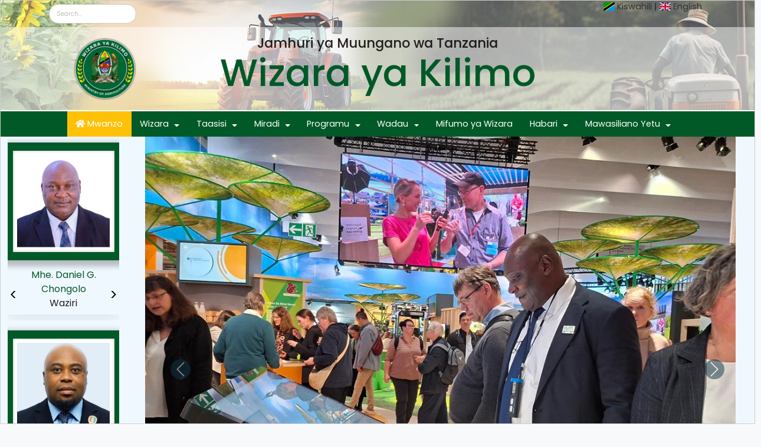

--- FILE ---
content_type: text/html; charset=UTF-8
request_url: https://www.kilimo.go.tz/?ACT=62&lang_id=2&url=aHR0cHMlM0ElMkYlMkZ3d3cua2lsaW1vLmdvLnR6JTJGaGlnaGxpZ2h0cyUyRnZpZXclMkZ3YWRhdS13YW9tYndhLWt1ZmFkaGlsaS1tcmFkaS13YS1raWxpbW8ta2luYWNob2hpbWlsaS1tYWJhZGlsaWtvLXlhLXRhYmlhbmM=
body_size: 56981
content:
<!DOCTYPE html>
<html lang="sw">
<head>
  <meta charset="utf-8">
  <meta http-equiv="Content-Language" content="sw">
  <meta name="viewport" content="width=device-width, initial-scale=1">
      <meta name="description" content="WIZARA YA KILIMO |     Wizara ya Kilimo - Mwanzo
">
    <meta name="keywords" content="MINISTRY OF AGRICULTURE , WIZARA YA KILIMO ">
    <meta name="msapplication-TileColor" content="#ffffff">
  <meta name="msapplication-TileImage" content="/ms-icon-144x144.png">
  <meta name="theme-color" content="#a50b0b">
  <meta name="apple-mobile-web-app-status-bar-style" content="#a50b0b">

  <title> MOA |     Wizara ya Kilimo - Mwanzo
 </title>

  <!-- favicons -->
  <link rel="apple-touch-icon" sizes="57x57" href="https://www.kilimo.go.tz/site/images/icon/apple-touch-icon.png">
  <link rel="apple-touch-icon" sizes="60x60" href="https://www.kilimo.go.tz/site/images/icon/apple-touch-icon.png">
  <link rel="apple-touch-icon" sizes="72x72" href="https://www.kilimo.go.tz/site/images/icon/apple-touch-icon.png">
  <link rel="apple-touch-icon" sizes="76x76" href="https://www.kilimo.go.tz/site/images/icon/apple-touch-icon.png">
  <link rel="apple-touch-icon" sizes="114x114" href="https://www.kilimo.go.tz/site/images/icon/apple-touch-icon.png">
  <link rel="apple-touch-icon" sizes="120x120" href="https://www.kilimo.go.tz/site/images/icon/apple-touch-icon.png">
  <link rel="apple-touch-icon" sizes="144x144" href="https://www.kilimo.go.tz/site/images/icon/apple-touch-icon.png">
  <link rel="apple-touch-icon" sizes="152x152" href="https://www.kilimo.go.tz/site/images/icon/apple-touch-icon.png">
  <link rel="apple-touch-icon" sizes="180x180" href="https://www.kilimo.go.tz/site/images/icon/apple-touch-icon.png">
  <link rel="icon" type="image/png" sizes="192x192"  href="https://www.kilimo.go.tz/site/images/icon/android-icon-192x192.png">
  <link rel="icon" type="image/png" sizes="32x32" href="https://www.kilimo.go.tz/site/images/icon/android-icon-192x192.png">
  <link rel="icon" type="image/png" sizes="96x96" href="https://www.kilimo.go.tz/site/images/icon/android-chrome-512x512.png">
  <link rel="icon" type="image/png" sizes="16x16" href="https://www.kilimo.go.tz/site/images/icon/android-chrome-512x512.png">

  <link rel="stylesheet" href="https://www.kilimo.go.tz/site/css/master.min.css">
  <link rel="stylesheet" href="https://www.kilimo.go.tz/site/css/style.min.css">
  <link rel="stylesheet" href="https://www.kilimo.go.tz/site/css/custom.css">

  <style type="text/css">
    /* for google iframe */
    .google-map iframe{
      height:100%;
      width:100%;
    }

    /* for google recaptcha */
    .g-recaptcha-bubble-arrow{
      display: none;
    }
    .g-recaptcha-bubble-arrow + div{
      position: fixed !important;
      left: 50%;
      top: 50%;
      transform: translate(-50%, -50%);
      -webkit-transform: translate(-50%, -50%);
    }

    /* control rending on rich text, for temporary use */
    .rich-text p{
      text-align: justify;
    }
    .rich-text img{
      max-width: 100% !important;
      height: auto !important;
    }
    .rich-text table{
      max-width: 100% !important;
    }



    

.social-menu {
    /* position: absolute;
    top: 50%;
    left: 50%;
    padding: 0;
    margin: 0;
    transform: translate(-50%, -50%); */
    display: flex;
}

.social-menu  li{
    list-style: none;
    margin: 0 8px;
}

.social-menu  li .fab{
    font-size: 30px;
    line-height: 60px;
    font-size: 18px;
    line-height: 40px;
    transition: .3s;
    color: #000;
}

.social-menu  li .fab:hover{
    color: #fff;
}

.social-menu  li a{
    position: relative;
    display: block;
    width: 60px;
    height: 60px;
    width: 40px;
    height: 40px;
    border-radius: 50%;
    background-color: #fff;
    text-align: center;
    transition: .6s;
    box-shadow: 0 5px 4px rgba(0,0,0,.5);
}

.social-menu  li a:hover{
    transform: translate(0, -10%);
}

.social-menu li:nth-child(1) {
  margin-left: 0 !important;
}

.social-menu li:nth-child(1) a:hover{
    background-color: #E4405F;
}
.social-menu li:nth-child(2) a:hover{
    background-color: #ff0000d3;
}
.social-menu li:nth-child(3) a:hover{
    background-color: #000;
}
.social-menu li:nth-child(4) a:hover{
    background-color: #0077b5;
}
  </style>

      <link href="https://www.kilimo.go.tz/site/css/swiper.min.css" rel="stylesheet">
    <link href="https://www.kilimo.go.tz/site/css/leader-slider.css" rel="stylesheet">
    <link href="https://www.kilimo.go.tz/site/css/custom.css" rel="stylesheet">
    <link href='https://fonts.googleapis.com/css?family=Poppins' rel='stylesheet'>
    <meta name="viewport" content="width=device-width, initial-scale=1.0">
    <link href="https://cdnjs.cloudflare.com/ajax/libs/font-awesome/5.15.4/css/all.min.css" rel="stylesheet">   
  
</head> 



<body>
  <div class="container max-1920 px-0">

    <!-- HEADER -->
    <link href="https://www.kilimo.go.tz/site/css/heder.css" rel="stylesheet">
    <link rel="stylesheet" href="https://cdnjs.cloudflare.com/ajax/libs/flag-icon-css/3.4.0/css/flag-icon.min.css">
    <link href="https://fonts.googleapis.com/css2?family=Poppins:wght@100;200;300;400;500;600;700&display=swap" rel="stylesheet">


    <header class="col-12 px-0 mb-0">
       
    <div>
        <!-- top navbar -->
      <!-- Top Section Wrapper with background image -->
<div class="top-section-wrapper">
    <!-- Top Navbar -->
    <div class="container-fluid px-0 top-nav">
        <div class="container">
            <div class="row">
                <div class="d-flex justify-content-between nomargin">
                    <ul class="nav-form">
                        <form method="GET" action="https://www.kilimo.go.tz/search" autocomplete="off">
                            <input type="search" placeholder="Search..." name="q">
                        </form>
                    </ul>
                    <ul class="list-inline ul" id="toph">
                        <!-- Your menu items here -->
                    </ul>
                                            <li class="list-inline-item px-2" id="cl">
                            <span class="flag-icon flag-icon-tz"></span>
                            <a class="text-white" href="https://www.kilimo.go.tz/language/sw">Kiswahili</a> |
                           <!-- England Flag -->
<span class="flag-icon flag-icon-gb"></span> <a class="text-white" href="https://www.kilimo.go.tz/language/en">English</a>
                        </li>
                                    </div>
            </div>
        </div>
    </div>

    <!-- Top Middle Section -->
    <div class="mlf-custom-background1b">
        <div class="container-fluid px-0">
            <div class="demo-content">
                <div class="col-md-12 mt-0 top-middle">
                    <div class="container px-0">
                        <div class="row">
                            <div class="col-md-2 col-2 text-left my-auto" id="loggs">
                                <a href="https://www.kilimo.go.tz">
                                    <img class="img-fluid mx-auto" src="https://www.kilimo.go.tz/site/images/logo-kilimoo.png"
                                         alt="Tanzania emblem" width="124" height="90" />
                                </a>
                            </div>
                            <div class="col-12 text-center my-auto" id="titl">
    <h2 class="full-width-title" id="hrclass">
        <span class="subtitle">Jamhuri ya Muungano wa Tanzania</span><br>
        <span class="titles-moa" style="font-family: 'Poppins', sans-serif;color:#025928;">Wizara ya Kilimo</span>
    </h2>
</div>
                        </div>
                    </div>
                </div>
            </div>
        </div>
    </div>
</div>
                <!--</div>-->
                <!-- /top middle -->

                <!-- top bottom -->
                <div class="col-12 px-0" id="topbottom">
                    <div class="col-md-12 col-xs-12 px-0 top-fixed top-bottom">

                        <!-- MENU -->
                        <nav class="navbar navbar-expand-lg navbar-dark p-0">
                            <button class="navbar-toggler mr-auto" type="button" data-toggle="collapse" data-target="#middleNavbarMenu"
                              aria-controls="middleNavbarMenu" aria-expanded="false" aria-label="Toggle navigation">
                              <span class="navbar-toggler-icon"></span>
                            </button>
                          
                            <div class="collapse navbar-collapse col-12 px-0" id="middleNavbarMenu">
                              <ul class="navbar-nav mr-auto nav-bottom-header justify-content-center d-flex col-12">
                                <li class="nav-item active">
                                  <a class="nav-link" href="https://www.kilimo.go.tz">
                                    <i class="fas fa-home"></i>
                                    <span class="mt-0 pt-0">Mwanzo</span>
                                  </a>
                                </li>
                                <li class='nav-item dropdown '><a href='#' class='nav-link dropdown-toggle'>Wizara</a><ul class='dropdown-menu' aria-labelledby='dialogueDropdown'><li><a class='dropdown-item' href= 'https://www.kilimo.go.tz/pages/about-us'>Muhtasari</a></li><li><a class='dropdown-item' href= 'https://www.kilimo.go.tz/pages/organization-structure'>Muundo wa Wizara</a></li><li><a class='dropdown-item' href= 'https://www.kilimo.go.tz/pages/vision-mission'>Dhamira na Dira</a></li><li><a class='dropdown-item' href= 'https://www.kilimo.go.tz/pages/directorate-units'>Idara</a></li><li><a class='dropdown-item' href= 'https://www.kilimo.go.tz/pages/unit'>Vitengo</a></li><li><a class='dropdown-item' href= 'https://www.kilimo.go.tz/publications/client-service-charter'>Mkataba wa Huduma kwa Mteja</a></li></ul></li><li class='nav-item dropdown '><a href='#' class='nav-link dropdown-toggle'>Taasisi</a><ul class='dropdown-menu' aria-labelledby='dialogueDropdown'><li><a class='dropdown-item' href= 'https://www.kilimo.go.tz/pages/legislation'>Bodi za Mazao</a></li><li><a class='dropdown-item' href= 'https://www.kilimo.go.tz/pages/ministry-institutions'>Taasisi za Wizara</a></li><li><a class='dropdown-item' href= 'https://www.kilimo.go.tz/pages/education-institutes'>Vyuo vya Mafunzo</a></li></ul></li><li class='nav-item dropdown '><a href='#' class='nav-link dropdown-toggle'>Miradi</a><ul class='dropdown-menu' aria-labelledby='dialogueDropdown'><li><a class='dropdown-item' href= 'https://www.kilimo.go.tz/pages/completed-projects'>Miradi Iliyokamilika</a></li><li><a class='dropdown-item' href= 'https://www.kilimo.go.tz/pages/on-going-projects'>Miradi Inayoendelea</a></li><li><a class='dropdown-item' href= 'https://www.kilimo.go.tz/pages/not-started-planned'>Miradi Ambayo Haijaanza/Iliyopangwa</a></li></ul></li><li class='nav-item dropdown '><a href='#' class='nav-link dropdown-toggle'>Programu</a><ul class='dropdown-menu' aria-labelledby='dialogueDropdown'><li><a class='dropdown-item' href= 'https://www.kilimo.go.tz/pages/sanitation-services'>Programu Zetu</a></li></ul></li><li class='nav-item dropdown '><a href='#' class='nav-link dropdown-toggle'>Wadau</a><ul class='dropdown-menu' aria-labelledby='dialogueDropdown'><li><a class='dropdown-item' href= 'https://www.kilimo.go.tz/pages/about-buwasa'>Wadau wa Kilimo</a></li></ul></li><li class='menu-parent'><a class='nav-link' href='https://www.kilimo.go.tz/pages/online-application'>Mifumo ya Wizara</a></li><li class='nav-item dropdown '><a href='#' class='nav-link dropdown-toggle'>Habari</a><ul class='dropdown-menu' aria-labelledby='dialogueDropdown'><li><a class='dropdown-item' href= 'https://www.kilimo.go.tz/news'>Habari na Matukio</a></li><li><a class='dropdown-item' href= 'https://www.kilimo.go.tz/press-releases'>Taarifa kwa Vyombo vya Habari</a></li><li><a class='dropdown-item' href= 'https://www.kilimo.go.tz/announcements'>Matangazo</a></li><li><a class='dropdown-item' href= 'https://www.kilimo.go.tz/speeches'>Hotuba</a></li><li><a class='dropdown-item' href= 'https://www.kilimo.go.tz/pages/vacancies'>Nafasi za Kazi</a></li><li><a class='dropdown-item' href= 'https://www.kilimo.go.tz/pages/customer-service-charter'>Zabuni</a></li><li><a class='dropdown-item' href= 'https://www.kilimo.go.tz/galleries/listing/photos'>Habari Picha</a></li><li><a class='dropdown-item' href= 'https://www.kilimo.go.tz/galleries/listing/videos'>Maktaba ya Video</a></li><li><a class='dropdown-item' href= 'https://www.kilimo.go.tz/pages/guidlines'>Miongozo</a></li></ul></li><li class='nav-item dropdown '><a href='#' class='nav-link dropdown-toggle'>Mawasiliano Yetu</a><ul class='dropdown-menu' aria-labelledby='dialogueDropdown'><li><a class='dropdown-item' href= 'https://www.kilimo.go.tz/pages/pay-bill'>Mawasiliano</a></li><li><a class='dropdown-item' href= 'https://www.kilimo.go.tz/contacts'>Ofisi Zetu na Maoni</a></li></ul></li>
                              </ul>
                            </div>
                          </nav>
                        <!-- /MENU -->

                    </div>
                </div>
                <!-- /top bottom -->
            </div>

        </div>
    </div>
</header>    <!-- /HEADER -->

    <!-- contents -->
    <div class="container-fluid">

<div class="home-page">
    <section class="clider">
        <div class="container-bg">
            <div class="row slider">
                <div class="col-md-2">
                    
             <!-- Person 1 -->
                                 <div class="slider-container_two">
                        <div class="slides_one" >
                                                            <div class="slidep_one active">
                                    <div class="thumbnail text-center mlf-profile-card" >
                                        <div class="minister-one">
                                            <img 
                                                src="https://www.kilimo.go.tz/uploads/administration/26b703d2af4a252c025e2434e88b673a.jpeg"
                                                title="Mhe. Daniel G. Chongolo"
                                                alt="Mhe. Daniel G. Chongolo"
                                                class="img-thumbnailx"  id="img-frame">
                                        </div>
                                        
                                        <div class="caption">
                                            <p class="name"><a href="#">Mhe. Daniel G. Chongolo</a><br>Waziri</p>

                          

                                            
                                        </div>
                                    </div>
                                </div>
                                
                                                            <div class="slidep_one ">
                                    <div class="thumbnail text-center mlf-profile-card" >
                                        <div class="minister-one">
                                            <img 
                                                src="https://www.kilimo.go.tz/uploads/administration/ec489331200e329a7876ba8e0843097b.jpeg"
                                                title="Mhe. David E. Silinde"
                                                alt="Mhe. David E. Silinde"
                                                class="img-thumbnailx"  id="img-frame">
                                        </div>
                                        
                                        <div class="caption">
                                            <p class="name"><a href="#">Mhe. David E. Silinde</a><br>Naibu Waziri</p>

                          

                                            
                                        </div>
                                    </div>
                                </div>
                                
                                                        
                        </div>
                
                       
                    </div>
                     <!-- Navigation controls -->
   
     <!-- Navigation controls -->
     <button class="prev-btn_one"><</button>
     <button class="next-btn_one">></button> 
                               

             <!-- Person 2 -->
                                 <div class="slider-container">
                        <div class="slides" >
                                                            <div class="slidep active">
                                    <div class="thumbnail text-center mlf-profile-card" >
                                        <div class="minister-one">
                                            <img 
                                                src="https://www.kilimo.go.tz/uploads/administration/4d6a7a3feede1d82d0b3cfc88f5a4aab.jpeg"
                                                title="Bw. Gerald G. Mweli"
                                                alt="Bw. Gerald G. Mweli"
                                                class="img-thumbnailx"  id="img-frame">
                                        </div>
                                        
                                        <div class="caption">
                                            <p class="name"><a href="#">Bw. Gerald G. Mweli</a><br>Katibu Mkuu</p>

                          

                                            
                                        </div>
                                    </div>
                                </div>
                                
                                                            <div class="slidep ">
                                    <div class="thumbnail text-center mlf-profile-card" >
                                        <div class="minister-one">
                                            <img 
                                                src="https://www.kilimo.go.tz/uploads/administration/3368da330912c2f5a5c2aa8c7b656d90.jpeg"
                                                title="Dkt. Stephen J. Nindi"
                                                alt="Dkt. Stephen J. Nindi"
                                                class="img-thumbnailx"  id="img-frame">
                                        </div>
                                        
                                        <div class="caption">
                                            <p class="name"><a href="#">Dkt. Stephen J. Nindi</a><br>Naibu Katibu Mkuu  (Maendeleo ya Mazao na Usalama wa Chakula)</p>

                          

                                            
                                        </div>
                                    </div>
                                </div>
                                
                                                            <div class="slidep ">
                                    <div class="thumbnail text-center mlf-profile-card" >
                                        <div class="minister-one">
                                            <img 
                                                src="https://www.kilimo.go.tz/uploads/administration/598a46abf2e8ccc7f66bad150351822d.jpeg"
                                                title="Mha. Athumani J. Kilundumya"
                                                alt="Mha. Athumani J. Kilundumya"
                                                class="img-thumbnailx"  id="img-frame">
                                        </div>
                                        
                                        <div class="caption">
                                            <p class="name"><a href="#">Mha. Athumani J. Kilundumya</a><br>Naibu Katibu Mkuu  (Umwagiliaji na Zana za Kilimo)</p>

                          

                                            
                                        </div>
                                    </div>
                                </div>
                                
                                                        
                        </div>
                
                       
                    </div>
                     <!-- Navigation controls -->
   
     <!-- Navigation controls -->
     <button class="prev-btn"><</button>
     <button class="next-btn">></button> 
                               
                  

                </div>
                <div class="col-lg-10">
                    
                <div class="sliderr" style="height:750px;">
            <div class="img-fluid position-relative">
            <img src="https://www.kilimo.go.tz/uploads/gallery/35bd160cc06346b203bfb9726f5f628e.jpeg" class="d-block w-100" alt="Slide Photo" id="slideimg">
            
            <div class="caption_two_title position-absolute">
                Rais wa Jamhuri ya Shirikisho la Ujerumani, Mhe. Frank-Walter Steinmeier amefungua rasmi Maonesho ya Kimataifa ya Wiki ya Kijani (Green Week) ambayo kwa mwaka huu yametimiza miaka 100 tangu kuanzishwa kwake katika mji wa Berlin mwaka 1926 nchini Ujerumani. 

Maonesho hayo yana kauli mbiu ya “Water. Harvests.  Our Future” yanashabihiana na Maonesho ya Wakulima ya Kitaifa na Kimataifa ya Nane Nane yanayofanyika chini Tanzania kila mwaka katika wiki ya kwanza ya mwezi Agosti.
            </div>
        </div>
            <div class="img-fluid position-relative">
            <img src="https://www.kilimo.go.tz/uploads/gallery/544e17eeb35392cfc8b9ad5762d611eb.jpeg" class="d-block w-100" alt="Slide Photo" id="slideimg">
            
            <div class="caption_two_title position-absolute">
                
            </div>
        </div>
            <div class="img-fluid position-relative">
            <img src="https://www.kilimo.go.tz/uploads/gallery/8e69d077bb0630efd32b5652379699fa.jpeg" class="d-block w-100" alt="Slide Photo" id="slideimg">
            
            <div class="caption_two_title position-absolute">
                
            </div>
        </div>
            <div class="img-fluid position-relative">
            <img src="https://www.kilimo.go.tz/uploads/gallery/8394eb4dccac0502fdf3d1211b03e430.jpeg" class="d-block w-100" alt="Slide Photo" id="slideimg">
            
            <div class="caption_two_title position-absolute">
                
            </div>
        </div>
            <div class="img-fluid position-relative">
            <img src="https://www.kilimo.go.tz/uploads/gallery/9f6b13a37888bf9439a6324e6432c08c.jpeg" class="d-block w-100" alt="Slide Photo" id="slideimg">
            
            <div class="caption_two_title position-absolute">
                
            </div>
        </div>
            <div class="img-fluid position-relative">
            <img src="https://www.kilimo.go.tz/uploads/gallery/6ae9d045ddb9108ecdb3cee87100bf16.jpeg" class="d-block w-100" alt="Slide Photo" id="slideimg">
            
            <div class="caption_two_title position-absolute">
                
            </div>
        </div>
            <div class="img-fluid position-relative">
            <img src="https://www.kilimo.go.tz/uploads/gallery/a312e1b668d7838a7d5db38796669e7b.jpeg" class="d-block w-100" alt="Slide Photo" id="slideimg">
            
            <div class="caption_two_title position-absolute">
                
            </div>
        </div>
            <div class="img-fluid position-relative">
            <img src="https://www.kilimo.go.tz/uploads/gallery/2884cb2efaeb25179b10a3b3f98124da.jpeg" class="d-block w-100" alt="Slide Photo" id="slideimg">
            
            <div class="caption_two_title position-absolute">
                
            </div>
        </div>
            <div class="img-fluid position-relative">
            <img src="https://www.kilimo.go.tz/uploads/gallery/422dd3f5ca922fd236501f9bef2db233.jpeg" class="d-block w-100" alt="Slide Photo" id="slideimg">
            
            <div class="caption_two_title position-absolute">
                
            </div>
        </div>
            <div class="img-fluid position-relative">
            <img src="https://www.kilimo.go.tz/uploads/gallery/b4ade8eced2d8a2fd577edee07ef01ea.jpeg" class="d-block w-100" alt="Slide Photo" id="slideimg">
            
            <div class="caption_two_title position-absolute">
                
            </div>
        </div>
    </div>

    <div class="controls">
       

        <button data-mdb-button-init class="carousel-control-prev" type="button" data-mdb-target="#carouselBasicExample"
    data-mdb-slide="prev" id="prev">
    <span class="carousel-control-prev-icon" aria-hidden="true"></span>
    <span class="visually-hidden">Previous</span>
  </button>
  <button data-mdb-button-init class="carousel-control-next" type="button" data-mdb-target="#carouselBasicExample"
    data-mdb-slide="next" id="next">
    <span class="carousel-control-next-icon" aria-hidden="true"></span>
    <span class="visually-hidden">Next</span>
  </button>
    </div>
                    <!-- slider -->
                    
                    <!--end of slider-->
                
               
            </div>
            <div id="hcolor"> <left><h6 class="decorated" ><span class="moa_boards">Taasisi na Bodi za Wizara</span></h6> </left>
                    <div class="customer-logos slider" id="logobackground"> 
                   
                  <a href="https://www.agitf.go.tz/"><div class="logo-container"><div class="logo"><img src="../site/images/logoo/AGTIF.png"></div></div></a>
      <a href="https://www.asa.go.tz/"><div class="logo-container"><div class="logo"><img src="../site/images/logoo/ASA.png"></div></div></a>
     <a href="https://www.cashew.go.tz/"><div class="logo-container"> <div class="logo"><img src="../site/images/logoo/CBT.png"></div></div></a>
     <a href="https://www.coasco.go.tz/"><div class="logo-container"><div class="logo"><img src="../site/images/logoo/COASCO.png"></div></div></a>
    <a href="https://www.coffee.go.tz/"><div class="logo-container"><div class="logo"><img src="../site/images/logoo/COFFEE.png"></div></div></a>
      <a href="https://www.copra.go.tz/"><div class="logo-container"><div class="logo"><img src="../site/images/logoo/COPRA.png"></div></div></a>
<a href="https://www.cpb.go.tz/"> <div class="logo-container"><div class="logo"><img src="../site/images/logoo/CPB.png"></div></div></a>
<a href="https://www.tari.go.tz/centres/tari-naliendele"><div class="logo-container"> <div class="logo"><img src="../site/images/logoo/NARI.png"></div></div></a>
<a href="https://www.nfra.go.tz/"> <div class="logo-container"><div class="logo"><img src="../site/images/logoo/NFRA.png"></div></div></a>
<a href="https://www.nirc.go.tz/"><div class="logo-container"> <div class="logo"><img src="../site/images/logoo/NIRC.png"></div></div></a>
<a href="https://www.sbt.go.tz"> <div class="logo-container"><div class="logo"><img src="../site/images/logoo/SBT.png"></div></div></a>
<a href="https://www.tari.go.tz/"> <div class="logo-container"><div class="logo"><img src="../site/images/logoo/TARI.png"></div></div></a>
<a href="https://www.teaboard.go.tz"><div class="logo-container"> <div class="logo"><img src="../site/images/logoo/TBT.png"></div></div></a>
<a href="https://www.tcb.go.tz/"> <div class="logo-container"><div class="logo"><img src="../site/images/logoo/TCB.png"></div></div></a>
<a href="https://www.ushirika.go.tz/"> <div class="logo-container"><div class="logo"><img src="../site/images/logoo/TCDC.png"></div></div></a>
<a href="https://www.fertilizer.co.tz/"> <div class="logo-container"><div class="logo"><img src="../site/images/logoo/TFC.png"></div></div></a>
<a href="https://www.tfra.go.tz/"> <div class="logo-container"><div class="logo"><img src="../site/images/logoo/TFRA.png"></div></div></a>
<!--<a href="https://www.teaboard.go.tz/"><div class="logo-container"> <div class="logo"><img src="../site/images/logoo/THSTDS.png"></div></div></a>-->
<a href="https://www.tosci.go.tz/"> <div class="logo-container"><div class="logo"><img src="../site/images/logoo/toscilogo.jpg"></div></div></a>
<!--<a href="https://www.pareto.go.tz/"><div class="logo-container"> <div class="logo"><img src="../site/images/logoo/TPB.png"></div></div></a>-->
<a href="https://www.tphpa.go.tz/"> <div class="logo-container"><div class="logo"><img src="../site/images/logoo/TPHPA.png"></div></div></a>
<a href="https://www.sisalboard.go.tz/"><div class="logo-container"> <div class="logo"><img src="../site/images/logoo/TSB.png"></div></div></a>
<a href="https://www.tobaccoboard.go.tz"> <div class="logo-container"><div class="logo"><img src="../site/images/logoo/TTB.png"></div></div></a>
</div>
 </div>
  
        </div>
          <!-- Left and Right Control Arrows -->


    </section>
   
    <!-- latest news, Announcement and events section -->
    <div class="eventsbgg" >
       <!-- <section class="section mt-5 mb-0" id="newsection" >
        <div class="eventsbg" >
            <div class="container-lg" id="back">
                
                <div class="row mt-1 mb-0">
                      Documents astarts here -
                     <div class="col-sm">
                    <div class="line-container"> 
                    <div class="line"></div><div class="cma-news-title">Nyaraka</div>
                    <div class="line"></div></div>
                   
                    </div>
                    - documents ends here--
                    -- latest news -
<div class="col-sm" id="latestnews">
    <div class="line-container">
        <div class="line"></div>
        <div class="cma-news-title" id="newstitle">Habari Mpya</div>
        <div class="line"></div>
    </div>
                        <div class="cma-news-body row shadow">
                < News Image -
                <div class="cma-news-pic px-0 col-12 col-md-5">
                    <img width="100%" src="https://www.kilimo.go.tz/uploads/news/b81e87d4b40c92fa89cc8753a030b926.jpeg" />
                </div>
                < News Text -
                <div class="col-12 col-md-7">
                    <div class="cma-date-news">18 Jan, 2026</div>
                    <p><a href="https://www.kilimo.go.tz/news/mawaziri-wa-kilimo-duniani-washuhudia-ufunguzi-wa-wiki-ya-kijani-nchini-ujerumani" class="cma-date-news-title" id="newscase">
                        MAWAZIRI WA KILIMO DUNIANI WASHUHUDIA UFUNGUZI WA...
                    </a></p>
                </div>
            </div>
            <hr class="thick-green-yellow-line"/>
                    <div class="cma-news-body row shadow">
                < News Image -
                <div class="cma-news-pic px-0 col-12 col-md-5">
                    <img width="100%" src="https://www.kilimo.go.tz/uploads/news/a2329745312e7faf7f41402bc1a9e447.jpeg" />
                </div>
                < News Text -
                <div class="col-12 col-md-7">
                    <div class="cma-date-news">18 Jan, 2026</div>
                    <p><a href="https://www.kilimo.go.tz/news/jopo-la-wawekezaji-wa-ujerumani-kushiriki-maonesho-ya-nane-nane-2026" class="cma-date-news-title" id="newscase">
                        JOPO LA WAWEKEZAJI WA UJERUMANI KUSHIRIKI MAONESHO...
                    </a></p>
                </div>
            </div>
            <hr class="thick-green-yellow-line"/>
                    <div class="cma-news-body row shadow">
                < News Image -
                <div class="cma-news-pic px-0 col-12 col-md-5">
                    <img width="100%" src="https://www.kilimo.go.tz/uploads/news/b51121bc4609f58a9b5545c3642b3b6f.jpeg" />
                </div>
                < News Text -
                <div class="col-12 col-md-7">
                    <div class="cma-date-news">16 Jan, 2026</div>
                    <p><a href="https://www.kilimo.go.tz/news/tanzania-and-the-world-bank-eye-for-enhancing-partnership-iin-agriculture" class="cma-date-news-title" id="newscase">
                        TANZANIA AND THE WORLD BANK EYE FOR ENHANCING PART...
                    </a></p>
                </div>
            </div>
            <hr class="thick-green-yellow-line"/>
                <div class="cma-view-more text-center mt-3">
            <a href="https://www.kilimo.go.tz/news" class="cma-button">Tazama Zaidi &gt;</a>
        </div>
    </div>

                    <! Events -
                    <div class="col-sm">
                    <div class="line-container"> 
                    <div class="line"></div><div class="cma-news-title">Matukio</div>
                    <div class="line"></div></div>
                       
                    </div>
                    
                   
                       
                    
                    <- Events -
                     
                    
                    
                
            </div>
            <hr class="hrrlines">

        </div>
        
    </section>-->
    <!--<section><left>        <p style="margin-top:50px"><a href=" https://sjuit.ac.tz/form6/register.html"> 
                <button type="button" class="btn btn-success"><img src="../site/images/gifblink.gif" width="50" height="20"></button></a></p>
               </left></section>-->
    <div class="row mt-3">
         
      <div class="col-sm">
         
          
                   
                   
                   
      <div class="line-container"> 
                    <div class="line"></div><div class="cma-news-title">Nyaraka</div>
                    <div class="line"></div></div>
                   
                    
     <div class="p-3 border bg-light">
    <div class="cma-news-pic px-0 col-md-12" id="publicationid">
        <img src="../site/images/gifblink.gif" style="width:70px;height:70px;" alt="Registration GIF">

       
         <a href="https://drive.twigacloud.tz/index.php/s/l5kWXABfH3iz90U" class="alert-link" style="color:#ffc107;font-weight:500;font-size:15px;"> Agriculture Annual Report 2022/2023-
            <!--Agriculture Annual Report 2022/2023-->
           
            
        </a>
         <a href="https://drive.twigacloud.tz/index.php/s/odj3Xb4u8GF6El7" class="alert-link" style="color:#ffc107;font-weight:500;font-size:15px;" target="_blank">
            2023/2024 
        </a>
         <br>
        
    </div>
<br><br>


  
                                                             <div class="cma-news-body row">
                               
                                    <div class="cma-news-pic px-0 col-md-12" id="publicationid">
                                    <a target="_blank" rel="noopener noreferrer"  href="https://www.kilimo.go.tz/uploads/documents/sw-1767995516-Mwenendo wa Bei za Mazao tarehe 05 - 09 Januari, 2026.pdf" class="py-3 d-flex w-100 list-item  align-items-center">
                                    <img src="../site/images/gifblink.gif" style="width:70px;height:70px;">
                                    <div class="col-md-9">
                                    <div class="cma-date-news">09 Jan, 2026</div>
                                    <p class="publicationc" style="color:#ffc107;font-weight:500;;">Mwenendo wa Bei za Mazao tarehe 05 - 09 Januari, 2026</p> </div>
                                                                   </div>
                             
                                
                                </a> 
                            </div>
                            <hr class="thick-green-yellow-line"/>
                                                    <div class="cma-view-more text-center mt-3">
                        <a href="https://www.kilimo.go.tz/publications/default" class="cma-button">
    Tazama Zaidi &gt;</a>
                   
                        </div>
                        <!--<div class="line-container">
                    
                    <div class="line"></div>
                    <span class="text"><h6 class="important-web">Tovuti Muhimu</h6></span>
                    <div class="line"></div>
                </div>
                <div class="card-body">
  
              

</div>-->
<div class="grid-item_two">
  <div class="slider-container_two">
  <div class="line-container"> 
                    <div class="line"></div><div class="cma-news-title">Ramani za Kilimo</div>
                    <div class="line"></div></div>

    <div class="slider_two">
      <div class="slide_two">
        <a href="https://www.kilimo.go.tz/map">
          <img src="../site/images/logoo/maps_crops_suitability.jpg" alt="Image 1" class="img-fluid_two">
          <div class="caption_two">Mazao yanayostawi.</div>
        </a>
      </div>
      <div class="slide_two">
        <a href="https://www.kilimo.go.tz/map">
          <img src="../site/images/logoo/maps_agro_ecological.jpg" alt="Image 2" class="img-fluid_two">
          <div class="caption_two">Ikolojia ya Kilimo.</div>
        </a>
      </div>
      <div class="slide_two">
        <a href="https://www.kilimo.go.tz/map">
          <img src="../site/images/logoo/maps_soil.jpg" alt="Image 3" class="img-fluid_two">
          <div class="caption_two">Rasilimali ya Udongo.</div>
        </a>
      </div>
    </div>

    <!-- Controls -->
    <a class="prev_two" onclick="moveSlide(-1)">&#10094;</a>
    <a class="next_two" onclick="moveSlide(1)">&#10095;</a>
  </div>
</div>


                    </div>
      </div>
      <div class="col-sm">
      <div class="line-container">
        <div class="line"></div>
        <div class="cma-news-title" id="newstitle">Habari Mpya</div>
        <div class="line"></div>
    </div>
        <div class="p-3 border bg-light">                    <div class="cma-news-body row shadow">
                <!-- News Image -->
                <div class="cma-news-pic px-0 col-12 col-md-5">
                    <img width="100%" src="https://www.kilimo.go.tz/uploads/news/b81e87d4b40c92fa89cc8753a030b926.jpeg" />
                </div>
                <!-- News Text -->
                <div class="col-12 col-md-7">
                    <div class="cma-date-news">18 Jan, 2026</div>
                    <p><a href="https://www.kilimo.go.tz/news/mawaziri-wa-kilimo-duniani-washuhudia-ufunguzi-wa-wiki-ya-kijani-nchini-ujerumani" class="cma-date-news-title1" id="newscase">
                        MAWAZIRI WA KILIMO DUNIANI WASHUHUDIA UFUNGUZI WA...
                    </a></p>
                </div>
            </div>
            <hr class="thick-green-yellow-line"/>
                    <div class="cma-news-body row shadow">
                <!-- News Image -->
                <div class="cma-news-pic px-0 col-12 col-md-5">
                    <img width="100%" src="https://www.kilimo.go.tz/uploads/news/a2329745312e7faf7f41402bc1a9e447.jpeg" />
                </div>
                <!-- News Text -->
                <div class="col-12 col-md-7">
                    <div class="cma-date-news">18 Jan, 2026</div>
                    <p><a href="https://www.kilimo.go.tz/news/jopo-la-wawekezaji-wa-ujerumani-kushiriki-maonesho-ya-nane-nane-2026" class="cma-date-news-title1" id="newscase">
                        JOPO LA WAWEKEZAJI WA UJERUMANI KUSHIRIKI MAONESHO...
                    </a></p>
                </div>
            </div>
            <hr class="thick-green-yellow-line"/>
                    <div class="cma-news-body row shadow">
                <!-- News Image -->
                <div class="cma-news-pic px-0 col-12 col-md-5">
                    <img width="100%" src="https://www.kilimo.go.tz/uploads/news/b51121bc4609f58a9b5545c3642b3b6f.jpeg" />
                </div>
                <!-- News Text -->
                <div class="col-12 col-md-7">
                    <div class="cma-date-news">16 Jan, 2026</div>
                    <p><a href="https://www.kilimo.go.tz/news/tanzania-and-the-world-bank-eye-for-enhancing-partnership-iin-agriculture" class="cma-date-news-title1" id="newscase">
                        TANZANIA AND THE WORLD BANK EYE FOR ENHANCING PART...
                    </a></p>
                </div>
            </div>
            <hr class="thick-green-yellow-line"/>
                <div class="cma-view-more text-center mt-3">
            <a href="https://www.kilimo.go.tz/news" class="cma-button">Tazama Zaidi &gt;</a>
        </div>
    </div>
      </div>
      <div class="col-sm">
      <div class="line-container"> 
                    <div class="line"></div><div class="cma-news-title">Matukio</div>
                    <div class="line"></div></div>
                       
                
        <div class="p-3 border bg-light">                                                     <div class="cma-news-body row">
                                                                    <div class="cma-news-pic px-0 col-md-5">
                                        <img width="100%" src="https://www.kilimo.go.tz/uploads/events/80435746b4ce89cfaf3296bf5821a727.jpeg" />
                                    </div>
                                                                <div class="col-md-7">
                                    <div class="cma-date-news">08 Sep, 2024</div>
                                    <p><a  href="https://www.kilimo.go.tz/events/rais-wa-jamhuri-ya-muungano-wa-tanzania-mhe-dkt-samia-suluhu-hassan" class="cma-date-news-title1" id="newscase">Rais wa jamhuri ya muungano wa Tanzania Mhe.Dkt. S...</a></p>
                                </div>
                            </div>
                            <hr class="thick-green-yellow-line"  />
                                                        <div class="cma-news-body row">
                                                                    <div class="cma-news-pic px-0 col-md-5">
                                        <img width="100%" src="https://www.kilimo.go.tz/uploads/events/e40c4912151e1a7dbc9d12f5148de626.jpeg" />
                                    </div>
                                                                <div class="col-md-7">
                                    <div class="cma-date-news">06 Sep, 2024</div>
                                    <p><a  href="https://www.kilimo.go.tz/events/dkt-mpango-aweka-jiwe-la-msingi-katika-kituo-cha-umahiri-cha-uhifadhi-wa-mazao-ya-nafaka-mtanana" class="cma-date-news-title1" id="newscase">Dkt.  Mpango aweka jiwe la msingi katika kituo cha...</a></p>
                                </div>
                            </div>
                            <hr class="thick-green-yellow-line"  />
                                                        <div class="cma-news-body row">
                                                                    <div class="cma-news-pic px-0 col-md-5">
                                        <img width="100%" src="https://www.kilimo.go.tz/uploads/events/f6a9cd05fcc64b4f9e59757048fa23b8.jpeg" />
                                    </div>
                                                                <div class="col-md-7">
                                    <div class="cma-date-news">06 Sep, 2024</div>
                                    <p><a  href="https://www.kilimo.go.tz/events/dkt-mpango-dodoma-ina-fursa-nyingi-za-kilimo" class="cma-date-news-title1" id="newscase">Dkt. Mpango: Dodoma ina fursa nyingi za kilimo</a></p>
                                </div>
                            </div>
                            <hr class="thick-green-yellow-line"  />
                                                    <div class="cma-view-more text-center mt-3">
                            <a href="events" class="cma-button">Tazama Zaidi>></a>
                        </div>

                    </div>
      </div>
    </div>
    <section class="section2 mt-0 mb-0" id="video-section">
    <div class="container-lg" id="video-container">
                <div class="row">
            <div class="col-md-12 col-sm-12" id="videomargin">
                <div class="line-container">
                    <div class="lines"></div>
                    <div class="wordcontainer">
  <span class="text"><a href="https://www.kilimo.go.tz/videos/a-gallery" style="color:white;">
                           Videos
                        </a> </span>
</div>
 
                    <div class="lines"></div>
                </div>
                
                <div class="row text-center justify-content-center">
                                        <div class="col-md-4" id="video-containerss">
                        <a data-title="" data-url="https://www.youtube.com/watch?v=PWapnkwVUfQ" class="video-link">
                            <img loading="lazy" 
                                 src="https://img.youtube.com/vi/PWapnkwVUfQ/maxresdefault.jpg" 
                                 class="card-img-top">
                            <div class="text-center play-button align-items-center" id="videobtn">
                                <i class="fa fa-play"></i>
                            </div>
                            <p class="pcaption">WAZIRI WA KILIMO, MHE. DANIEL CHONGOLO AHIMIZA TAASISI ZA KILIMO KUWAJIBIKA NA KULETA TIJA (NOV.2025).</p>
                        </a>
                    </div>
                                        <div class="col-md-4" id="video-containerss">
                        <a data-title="" data-url="https://www.youtube.com/watch?v=_ku0Zo5FPB4" class="video-link">
                            <img loading="lazy" 
                                 src="https://img.youtube.com/vi/_ku0Zo5FPB4/maxresdefault.jpg" 
                                 class="card-img-top">
                            <div class="text-center play-button align-items-center" id="videobtn">
                                <i class="fa fa-play"></i>
                            </div>
                            <p class="pcaption">WAZIRI WA KILIMO, MHE. DANIEL CHONGOLO AZUNGUMZA NA WAKULIMA MAKAMBAKO, MKOANI NJOMBE (NOV. 2025).</p>
                        </a>
                    </div>
                                        <div class="col-md-4" id="video-containerss">
                        <a data-title="" data-url="https://www.youtube.com/watch?v=u8iE_9wjbeg" class="video-link">
                            <img loading="lazy" 
                                 src="https://img.youtube.com/vi/u8iE_9wjbeg/maxresdefault.jpg" 
                                 class="card-img-top">
                            <div class="text-center play-button align-items-center" id="videobtn">
                                <i class="fa fa-play"></i>
                            </div>
                            <p class="pcaption">KATIBU MKUU WA WIZARA YA KILIMO AZUNGUMZA NA MAAFISA 60 WANAORATIBU PROGRAMU YA VIJANA YA BBT.</p>
                        </a>
                    </div>
                    
                    <div class="cma-view-more text-center mt-3">
                        <a href="https://www.kilimo.go.tz/videos/a-gallery" class="cma-button">
                            <button id="viewallbtn" class="btn btn-success btn-lg float-right">
                                Tazama Zaidi <i class="fa fa-angle-double-right" id="viall"></i>
                            </button>
                        </a>
                    </div>
                </div>
            </div>
        </div>
        <hr class="hrrlines">
    </div>
    </section>

<!-- Modal for Video -->
<div id="videoModal" class="video-modal" style="display:none;">
    <div class="video-modal-content">
        <button id="closeModal" class="close-btn">&times;</button>
        <iframe id="videoIframe" width="100%" height="315" frameborder="0" allow="autoplay; encrypted-media" allowfullscreen></iframe>
    </div>
</div>    </div>
</div>

</div>
    <!-- /contents -->
    <!-- social media right -->
    
    <!-- /social media right -->

    <!-- FOOTER -->
    <link href="https://www.kilimo.go.tz/site/css/footer.css" rel="stylesheet">
   <footer class="wave-footer">
       <div class="footer-content">
           <div class="footer-column">
               <h3 class="text-uppercase" id="yellow-underline">Wasiliana Nasi</h3>
   
               <ul class="list-unstyled">
                     <li>                       <p class="my-1">Wizara ya Kilimo</p>
                                                      <p class="my-1 mb-3">Mji wa Serikali, Mtumba<br />
S.L.P 2182, Dodoma, Tanzania</p>
                                                                                                                <p class="my-1"><span class="text-faded">Simu: </span>
                                   +255 733 800 200</p>
                                                                                                                <p class="my-1"><span class="text-faded">Nukushi: </span>
                                   +255 (026) 2320037</p>
                                                                                     <p class="my-1"><span class="text-faded">Barua pepe: </span>
                                   ps@kilimo.go.tz</p>
                                                                 </li>
                   <div class="social-menu my-3">
                  
                   
                                                                                                                        <a href="https://www.instagram.com/wizara_ya_kilimo/reel/C59ZXddNXs8/" class="mr-3"><i class="fab fa-instagram" id="soicalmediaicon"></i></a>
                                                                                                                                                                                                                                                    <a href="https://www.youtube.com/channel/UCDIsfQazWcXi5GTSRX8-Ovw" class="mr-3"><i class="fab fa-youtube"id="soicalmediaicon"></i></a>
                                                                                                                                                                                                                                                    <a href="https://twitter.com/tzagriculture" class="mr-3"><i class="fab fa-twitter" id="soicalmediaicon"></i></a>
                                                                                                                        <a href="https://www.facebook.com/tzagriculture" class="mr-3"><i class="fab fa-facebook-f" id="soicalmediaicon"></i></a>
                              <!-- <li><a href="https://www.facebook.com/tzagriculture" target="blank"><i class="fab fa-facebook-f"></i></a></li>-->
                                                                                                                                                                             
                       </div>
                       <a href="https://www.kilimo.go.tz/site/images/agenda-image.png" target="_blank">
    <div class="agenda-image">
        <img src="https://www.kilimo.go.tz/site/images/agenda-image.png" alt="Agenda Image" class="img-fluid mt-3">
    </div>
</a>
                   </ul>
           </div>
           <div class="footer-column">
    <h3 class="text-uppercase" id="yellow-underline">Tovuti Zinazohusiana</h3>
    <ul class="list-unstyled">
                                    <li class="pr-0 py-0">
                    <a href="https://sagcot.co.tz/"
                        target="_blank" rel="noopener noreferrer" >
                       Agricultural Growth Corridor of Tanzania(SAGCOT)
                    </a>
                </li>
                            <li class="pr-0 py-0">
                    <a href="https://trade.tanzania.go.tz/"
                        target="_blank" rel="noopener noreferrer" >
                       Tanzania Trade Portal
                    </a>
                </li>
                            <li class="pr-0 py-0">
                    <a href="https://esrf.or.tz/"
                        target="_blank" rel="noopener noreferrer" >
                       Economic Social Research Foundation (ESRF)
                    </a>
                </li>
                            <li class="pr-0 py-0">
                    <a href="https://www.fao.org/"
                        target="_blank" rel="noopener noreferrer" >
                       Food and Agriculture Organization (FAO)
                    </a>
                </li>
                            <li class="pr-0 py-0">
                    <a href="https://countrystat.org/home.aspx?c=TZA"
                        target="_blank" rel="noopener noreferrer" >
                       CountrySTAT Tanzania
                    </a>
                </li>
                            <li class="pr-0 py-0">
                    <a href="https://www.tadb.co.tz/"
                        target="_blank" rel="noopener noreferrer" >
                       The Tanzania Agricultural Development Bank(TADB)
                    </a>
                </li>
                            <li class="pr-0 py-0">
                    <a href="https://www.eac.int/"
                        target="_blank" rel="noopener noreferrer" >
                       East African Community (EAC)
                    </a>
                </li>
                        </ul>
</div>
           <div class="footer-column">
               <h3 class="text-uppercase" id="yellow-underline">Kurasa za Karibu</h3>
               <div class="mb-3 d-flex justify-content-start">
                           <!--<div class="col-2 bold-line bg-secondary"> </div>-->
                       </div> 
                       <ul class="list-unstyled">
                   <li>                                              <div class="pr-0 py-0">
                               <a href="https://www.kilimo.go.tz/galleries/listing/photos"
                                   >
                                   Maktaba ya Picha </a>
                           </div>
                                                  <div class="pr-0 py-0">
                               <a href="https://www.kilimo.go.tz/pages/pay-bill"
                                   >
                                   Mawasiliano Yetu </a>
                           </div>
                                      </li>
                   </ul>
           </div>
          
          <!-- <div class="footer-column">
               <h3>Social Media</h3>
               <ul class="social-links">
                   <li><a href="#" target="_blank">Facebook</a></li>
                   <li><a href="#" target="_blank">Twitter</a></li>
                   <li><a href="#" target="_blank">Instagram</a></li>
                   <li><a href="#" target="_blank">LinkedIn</a></li>
               </ul>
           </div>-->
       </div>
       <!-- SVG Wave -->
       <div class="wave">
      <!-- This is area for the svg-->
       </div>
       <div class="moafooter">
   
       <a href="https://www.kilimo.go.tz" class="text-white" target="_blank"></a>
       <div class="copyright" style="text-align:center;"><span class="text-black p-4 ">Wizara ya Kilimo</span><span class="p-4 text-black">Copyright ©2026. Haki Zote Zimehifadhiwa</span></div>
   
   </div>
   </footer>
   
   
   
   
       <!-- /FOOTER -->

  </div>
  <input type="hidden" id="base_url" value="https://www.kilimo.go.tz">

  <script src="https://www.kilimo.go.tz/site/js/jquery.min.js"></script>
  <script src="https://www.kilimo.go.tz/site/js/bootstrap.bundle.min.js"></script>
  <script src="https://www.kilimo.go.tz/site/js/slick.min.js"></script>
  <script src="https://www.kilimo.go.tz/site/js/owl.carousel.min.js"></script>
  <script src="https://www.kilimo.go.tz/site/js/datatables.min.js"></script>
  <script src="https://www.kilimo.go.tz/site/js/magnific-popup.min.js"></script>
  <script src="https://www.kilimo.go.tz/site/js/custom.min.js"></script>
  <script src="https://www.kilimo.go.tz/site/js/dropdown.min.js"></script>
  <script src="https://www.kilimo.go.tz/site/js/particles.min.js"></script>
  <script src="https://www.kilimo.go.tz/site/js/particles-prop.min.js"></script>

  <script src="https://www.kilimo.go.tz/admin/js/visitors-counter/client.min.js"></script>
  <script src="https://www.kilimo.go.tz/admin/js/visitors-counter/visitors.logs.js"></script>

  
    <script src="https://www.kilimo.go.tz/site/js/swiper.min.js"></script>
    <script src="https://www.kilimo.go.tz/site/js/leader-slider.js"></script>
    <!-- YouTube API Script -->
<script src="https://www.youtube.com/iframe_api"></script>


</body>

</html>

--- FILE ---
content_type: text/css
request_url: https://www.kilimo.go.tz/site/css/master.min.css
body_size: 373806
content:
@charset "UTF-8";
/*!
 * Bootstrap v4.6.2 (https://getbootstrap.com/)
 * Copyright 2011-2022 The Bootstrap Authors
 * Copyright 2011-2022 Twitter, Inc.
 * Licensed under MIT (https://github.com/twbs/bootstrap/blob/main/LICENSE)
 */:root{--blue:#007bff;--indigo:#6610f2;--purple:#6f42c1;--pink:#e83e8c;--red:#dc3545;--orange:#fd7e14;--yellow:#ffc107;--green:#28a745;--teal:#20c997;--cyan:#17a2b8;--white:#fff;--gray:#6c757d;--gray-dark:#343a40;--primary:#007bff;--secondary:#6c757d;--success:#28a745;--info:#17a2b8;--warning:#ffc107;--danger:#dc3545;--light:#f8f9fa;--dark:#343a40;--breakpoint-xs:0;--breakpoint-sm:576px;--breakpoint-md:768px;--breakpoint-lg:992px;--breakpoint-xl:1200px;--font-family-sans-serif:-apple-system,BlinkMacSystemFont,"Segoe UI",Roboto,"Helvetica Neue",Arial,"Noto Sans","Liberation Sans",sans-serif,"Apple Color Emoji","Segoe UI Emoji","Segoe UI Symbol","Noto Color Emoji";--font-family-monospace:SFMono-Regular,Menlo,Monaco,Consolas,"Liberation Mono","Courier New",monospace}html{font-family:sans-serif;line-height:1.15;-webkit-text-size-adjust:100%;-webkit-tap-highlight-color:rgba(0,0,0,0)}article,aside,figcaption,figure,footer,header,hgroup,main,nav,section{display:block}body{margin:0;font-family:-apple-system,BlinkMacSystemFont,Segoe UI,Roboto,Helvetica Neue,Arial,Noto Sans,Liberation Sans,sans-serif;font-size:1rem;font-weight:400;line-height:1.5;color:#212529;text-align:left;background-color:#fff}[tabindex="-1"]:focus:not(:focus-visible){outline:0!important}hr{box-sizing:content-box;height:0;overflow:visible}h1,h2,h3,h4,h5,h6{margin-top:0;margin-bottom:.5rem}p{margin-top:0;margin-bottom:1rem}abbr[data-original-title],abbr[title]{text-decoration:underline;-webkit-text-decoration:underline dotted;text-decoration:underline dotted;cursor:help;border-bottom:0;-webkit-text-decoration-skip-ink:none;text-decoration-skip-ink:none}address{font-style:normal;line-height:inherit}address,dl,ol,ul{margin-bottom:1rem}dl,ol,ul{margin-top:0}ol ol,ol ul,ul ol,ul ul{margin-bottom:0}dt{font-weight:700}dd{margin-bottom:.5rem;margin-left:0}blockquote{margin:0 0 1rem}b,strong{font-weight:bolder}small{font-size:80%}sub,sup{position:relative;font-size:75%;line-height:0;vertical-align:baseline}sub{bottom:-.25em}sup{top:-.5em}a{color:#007bff;text-decoration:none;background-color:transparent}a:hover{color:#0056b3;text-decoration:underline}a:not([href]):not([class]),a:not([href]):not([class]):hover{color:inherit;text-decoration:none}code,kbd,pre,samp{font-family:SFMono-Regular,Menlo,Monaco,Consolas,Liberation Mono,Courier New,monospace;font-size:1em}pre{margin-top:0;margin-bottom:1rem;overflow:auto;-ms-overflow-style:scrollbar}figure{margin:0 0 1rem}img{border-style:none}img,svg{vertical-align:middle}svg{overflow:hidden}table{border-collapse:collapse}caption{padding-top:.75rem;padding-bottom:.75rem;color:#6c757d;text-align:left;caption-side:bottom}th{text-align:inherit;text-align:-webkit-match-parent}label{display:inline-block;margin-bottom:.5rem}button{border-radius:0}button:focus:not(:focus-visible){outline:0}button,input,optgroup,select,textarea{margin:0;font-family:inherit;font-size:inherit;line-height:inherit}button,input{overflow:visible}button,select{text-transform:none}[role=button]{cursor:pointer}select{word-wrap:normal}[type=button],[type=reset],[type=submit],button{-webkit-appearance:button}[type=button]:not(:disabled),[type=reset]:not(:disabled),[type=submit]:not(:disabled),button:not(:disabled){cursor:pointer}[type=button]::-moz-focus-inner,[type=reset]::-moz-focus-inner,[type=submit]::-moz-focus-inner,button::-moz-focus-inner{padding:0;border-style:none}input[type=checkbox],input[type=radio]{box-sizing:border-box;padding:0}textarea{overflow:auto;resize:vertical}fieldset{min-width:0;padding:0;margin:0;border:0}legend{display:block;width:100%;max-width:100%;padding:0;margin-bottom:.5rem;font-size:1.5rem;line-height:inherit;color:inherit;white-space:normal}progress{vertical-align:baseline}[type=number]::-webkit-inner-spin-button,[type=number]::-webkit-outer-spin-button{height:auto}[type=search]{outline-offset:-2px;-webkit-appearance:none}[type=search]::-webkit-search-decoration{-webkit-appearance:none}::-webkit-file-upload-button{font:inherit;-webkit-appearance:button}output{display:inline-block}summary{display:list-item;cursor:pointer}template{display:none}[hidden]{display:none!important}.h1,.h2,.h3,.h4,.h5,.h6,h1,h2,h3,h4,h5,h6{margin-bottom:.5rem;font-weight:500;line-height:1.2}.h1,h1{font-size:2.5rem}.h2,h2{font-size:2rem}.h3,h3{font-size:1.75rem}.h4,h4{font-size:1.5rem}.h5,h5{font-size:1.25rem}.h6,h6{font-size:1rem}.lead{font-size:1.25rem;font-weight:300}.display-1{font-size:6rem}.display-1,.display-2{font-weight:300;line-height:1.2}.display-2{font-size:5.5rem}.display-3{font-size:4.5rem}.display-3,.display-4{font-weight:300;line-height:1.2}.display-4{font-size:3.5rem}hr{margin-top:1rem;margin-bottom:1rem;border:0;border-top:1px solid rgba(0,0,0,.1)}.small,small{font-size:.875em;font-weight:400}.mark,mark{padding:.2em;background-color:#fcf8e3}.list-inline,.list-unstyled{padding-left:0;list-style:none}.list-inline-item{display:inline-block}.list-inline-item:not(:last-child){margin-right:.5rem}.initialism{font-size:90%;text-transform:uppercase}.blockquote{margin-bottom:1rem;font-size:1.25rem}.blockquote-footer{display:block;font-size:.875em;color:#6c757d}.blockquote-footer:before{content:"— "}.img-fluid,.img-thumbnail{max-width:100%;height:auto}.img-thumbnail{padding:.25rem;background-color:#fff;border:1px solid #dee2e6;border-radius:.25rem}.figure{display:inline-block}.figure-img{margin-bottom:.5rem;line-height:1}.figure-caption{font-size:90%;color:#6c757d}code{font-size:87.5%;color:#e83e8c;word-wrap:break-word}a>code{color:inherit}kbd{padding:.2rem .4rem;font-size:87.5%;color:#fff;background-color:#212529;border-radius:.2rem}kbd kbd{padding:0;font-size:100%;font-weight:700}pre{display:block;font-size:87.5%;color:#212529}pre code{font-size:inherit;color:inherit;word-break:normal}.pre-scrollable{max-height:340px;overflow-y:scroll}.container,.container-fluid,.container-lg,.container-md,.container-sm,.container-xl{width:100%;padding-right:15px;padding-left:15px;margin-right:auto;margin-left:auto}@media (min-width:576px){.container,.container-sm{max-width:540px}}@media (min-width:768px){.container,.container-md,.container-sm{max-width:720px}}@media (min-width:992px){.container,.container-lg,.container-md,.container-sm{max-width:960px}}@media (min-width:1200px){.container,.container-lg,.container-md,.container-sm,.container-xl{max-width:1140px}}.row{display:flex;flex-wrap:wrap;margin-right:-15px;margin-left:-15px}.no-gutters{margin-right:0;margin-left:0}.no-gutters>.col,.no-gutters>[class*=col-]{padding-right:0;padding-left:0}.col,.col-1,.col-2,.col-3,.col-4,.col-5,.col-6,.col-7,.col-8,.col-9,.col-10,.col-11,.col-12,.col-auto,.col-lg,.col-lg-1,.col-lg-2,.col-lg-3,.col-lg-4,.col-lg-5,.col-lg-6,.col-lg-7,.col-lg-8,.col-lg-9,.col-lg-10,.col-lg-11,.col-lg-12,.col-lg-auto,.col-md,.col-md-1,.col-md-2,.col-md-3,.col-md-4,.col-md-5,.col-md-6,.col-md-7,.col-md-8,.col-md-9,.col-md-10,.col-md-11,.col-md-12,.col-md-auto,.col-sm,.col-sm-1,.col-sm-2,.col-sm-3,.col-sm-4,.col-sm-5,.col-sm-6,.col-sm-7,.col-sm-8,.col-sm-9,.col-sm-10,.col-sm-11,.col-sm-12,.col-sm-auto,.col-xl,.col-xl-1,.col-xl-2,.col-xl-3,.col-xl-4,.col-xl-5,.col-xl-6,.col-xl-7,.col-xl-8,.col-xl-9,.col-xl-10,.col-xl-11,.col-xl-12,.col-xl-auto{position:relative;width:100%;padding-right:15px;padding-left:15px}.col{flex-basis:0;flex-grow:1;max-width:100%}.row-cols-1>*{flex:0 0 100%;max-width:100%}.row-cols-2>*{flex:0 0 50%;max-width:50%}.row-cols-3>*{flex:0 0 33.3333333333%;max-width:33.3333333333%}.row-cols-4>*{flex:0 0 25%;max-width:25%}.row-cols-5>*{flex:0 0 20%;max-width:20%}.row-cols-6>*{flex:0 0 16.6666666667%;max-width:16.6666666667%}.col-auto{flex:0 0 auto;width:auto;max-width:100%}.col-1{flex:0 0 8.33333333%;max-width:8.33333333%}.col-2{flex:0 0 16.66666667%;max-width:16.66666667%}.col-3{flex:0 0 25%;max-width:25%}.col-4{flex:0 0 33.33333333%;max-width:33.33333333%}.col-5{flex:0 0 41.66666667%;max-width:41.66666667%}.col-6{flex:0 0 50%;max-width:50%}.col-7{flex:0 0 58.33333333%;max-width:58.33333333%}.col-8{flex:0 0 66.66666667%;max-width:66.66666667%}.col-9{flex:0 0 75%;max-width:75%}.col-10{flex:0 0 83.33333333%;max-width:83.33333333%}.col-11{flex:0 0 91.66666667%;max-width:91.66666667%}.col-12{flex:0 0 100%;max-width:100%}.order-first{order:-1}.order-last{order:13}.order-0{order:0}.order-1{order:1}.order-2{order:2}.order-3{order:3}.order-4{order:4}.order-5{order:5}.order-6{order:6}.order-7{order:7}.order-8{order:8}.order-9{order:9}.order-10{order:10}.order-11{order:11}.order-12{order:12}.offset-1{margin-left:8.33333333%}.offset-2{margin-left:16.66666667%}.offset-3{margin-left:25%}.offset-4{margin-left:33.33333333%}.offset-5{margin-left:41.66666667%}.offset-6{margin-left:50%}.offset-7{margin-left:58.33333333%}.offset-8{margin-left:66.66666667%}.offset-9{margin-left:75%}.offset-10{margin-left:83.33333333%}.offset-11{margin-left:91.66666667%}@media (min-width:576px){.col-sm{flex-basis:0;flex-grow:1;max-width:100%}.row-cols-sm-1>*{flex:0 0 100%;max-width:100%}.row-cols-sm-2>*{flex:0 0 50%;max-width:50%}.row-cols-sm-3>*{flex:0 0 33.3333333333%;max-width:33.3333333333%}.row-cols-sm-4>*{flex:0 0 25%;max-width:25%}.row-cols-sm-5>*{flex:0 0 20%;max-width:20%}.row-cols-sm-6>*{flex:0 0 16.6666666667%;max-width:16.6666666667%}.col-sm-auto{flex:0 0 auto;width:auto;max-width:100%}.col-sm-1{flex:0 0 8.33333333%;max-width:8.33333333%}.col-sm-2{flex:0 0 16.66666667%;max-width:16.66666667%}.col-sm-3{flex:0 0 25%;max-width:25%}.col-sm-4{flex:0 0 33.33333333%;max-width:33.33333333%}.col-sm-5{flex:0 0 41.66666667%;max-width:41.66666667%}.col-sm-6{flex:0 0 50%;max-width:50%}.col-sm-7{flex:0 0 58.33333333%;max-width:58.33333333%}.col-sm-8{flex:0 0 66.66666667%;max-width:66.66666667%}.col-sm-9{flex:0 0 75%;max-width:75%}.col-sm-10{flex:0 0 83.33333333%;max-width:83.33333333%}.col-sm-11{flex:0 0 91.66666667%;max-width:91.66666667%}.col-sm-12{flex:0 0 100%;max-width:100%}.order-sm-first{order:-1}.order-sm-last{order:13}.order-sm-0{order:0}.order-sm-1{order:1}.order-sm-2{order:2}.order-sm-3{order:3}.order-sm-4{order:4}.order-sm-5{order:5}.order-sm-6{order:6}.order-sm-7{order:7}.order-sm-8{order:8}.order-sm-9{order:9}.order-sm-10{order:10}.order-sm-11{order:11}.order-sm-12{order:12}.offset-sm-0{margin-left:0}.offset-sm-1{margin-left:8.33333333%}.offset-sm-2{margin-left:16.66666667%}.offset-sm-3{margin-left:25%}.offset-sm-4{margin-left:33.33333333%}.offset-sm-5{margin-left:41.66666667%}.offset-sm-6{margin-left:50%}.offset-sm-7{margin-left:58.33333333%}.offset-sm-8{margin-left:66.66666667%}.offset-sm-9{margin-left:75%}.offset-sm-10{margin-left:83.33333333%}.offset-sm-11{margin-left:91.66666667%}}@media (min-width:768px){.col-md{flex-basis:0;flex-grow:1;max-width:100%}.row-cols-md-1>*{flex:0 0 100%;max-width:100%}.row-cols-md-2>*{flex:0 0 50%;max-width:50%}.row-cols-md-3>*{flex:0 0 33.3333333333%;max-width:33.3333333333%}.row-cols-md-4>*{flex:0 0 25%;max-width:25%}.row-cols-md-5>*{flex:0 0 20%;max-width:20%}.row-cols-md-6>*{flex:0 0 16.6666666667%;max-width:16.6666666667%}.col-md-auto{flex:0 0 auto;width:auto;max-width:100%}.col-md-1{flex:0 0 8.33333333%;max-width:8.33333333%}.col-md-2{flex:0 0 16.66666667%;max-width:16.66666667%}.col-md-3{flex:0 0 25%;max-width:25%}.col-md-4{flex:0 0 33.33333333%;max-width:33.33333333%}.col-md-5{flex:0 0 41.66666667%;max-width:41.66666667%}.col-md-6{flex:0 0 50%;max-width:50%}.col-md-7{flex:0 0 58.33333333%;max-width:58.33333333%}.col-md-8{flex:0 0 66.66666667%;max-width:66.66666667%}.col-md-9{flex:0 0 75%;max-width:75%}.col-md-10{flex:0 0 83.33333333%;max-width:83.33333333%}.col-md-11{flex:0 0 91.66666667%;max-width:91.66666667%}.col-md-12{flex:0 0 100%;max-width:100%}.order-md-first{order:-1}.order-md-last{order:13}.order-md-0{order:0}.order-md-1{order:1}.order-md-2{order:2}.order-md-3{order:3}.order-md-4{order:4}.order-md-5{order:5}.order-md-6{order:6}.order-md-7{order:7}.order-md-8{order:8}.order-md-9{order:9}.order-md-10{order:10}.order-md-11{order:11}.order-md-12{order:12}.offset-md-0{margin-left:0}.offset-md-1{margin-left:8.33333333%}.offset-md-2{margin-left:16.66666667%}.offset-md-3{margin-left:25%}.offset-md-4{margin-left:33.33333333%}.offset-md-5{margin-left:41.66666667%}.offset-md-6{margin-left:50%}.offset-md-7{margin-left:58.33333333%}.offset-md-8{margin-left:66.66666667%}.offset-md-9{margin-left:75%}.offset-md-10{margin-left:83.33333333%}.offset-md-11{margin-left:91.66666667%}}@media (min-width:992px){.col-lg{flex-basis:0;flex-grow:1;max-width:100%}.row-cols-lg-1>*{flex:0 0 100%;max-width:100%}.row-cols-lg-2>*{flex:0 0 50%;max-width:50%}.row-cols-lg-3>*{flex:0 0 33.3333333333%;max-width:33.3333333333%}.row-cols-lg-4>*{flex:0 0 25%;max-width:25%}.row-cols-lg-5>*{flex:0 0 20%;max-width:20%}.row-cols-lg-6>*{flex:0 0 16.6666666667%;max-width:16.6666666667%}.col-lg-auto{flex:0 0 auto;width:auto;max-width:100%}.col-lg-1{flex:0 0 8.33333333%;max-width:8.33333333%}.col-lg-2{flex:0 0 16.66666667%;max-width:16.66666667%}.col-lg-3{flex:0 0 25%;max-width:25%}.col-lg-4{flex:0 0 33.33333333%;max-width:33.33333333%}.col-lg-5{flex:0 0 41.66666667%;max-width:41.66666667%}.col-lg-6{flex:0 0 50%;max-width:50%}.col-lg-7{flex:0 0 58.33333333%;max-width:58.33333333%}.col-lg-8{flex:0 0 66.66666667%;max-width:66.66666667%}.col-lg-9{flex:0 0 75%;max-width:75%}.col-lg-10{flex:0 0 83.33333333%;max-width:83.33333333%}.col-lg-11{flex:0 0 91.66666667%;max-width:91.66666667%}.col-lg-12{flex:0 0 100%;max-width:100%}.order-lg-first{order:-1}.order-lg-last{order:13}.order-lg-0{order:0}.order-lg-1{order:1}.order-lg-2{order:2}.order-lg-3{order:3}.order-lg-4{order:4}.order-lg-5{order:5}.order-lg-6{order:6}.order-lg-7{order:7}.order-lg-8{order:8}.order-lg-9{order:9}.order-lg-10{order:10}.order-lg-11{order:11}.order-lg-12{order:12}.offset-lg-0{margin-left:0}.offset-lg-1{margin-left:8.33333333%}.offset-lg-2{margin-left:16.66666667%}.offset-lg-3{margin-left:25%}.offset-lg-4{margin-left:33.33333333%}.offset-lg-5{margin-left:41.66666667%}.offset-lg-6{margin-left:50%}.offset-lg-7{margin-left:58.33333333%}.offset-lg-8{margin-left:66.66666667%}.offset-lg-9{margin-left:75%}.offset-lg-10{margin-left:83.33333333%}.offset-lg-11{margin-left:91.66666667%}}@media (min-width:1200px){.col-xl{flex-basis:0;flex-grow:1;max-width:100%}.row-cols-xl-1>*{flex:0 0 100%;max-width:100%}.row-cols-xl-2>*{flex:0 0 50%;max-width:50%}.row-cols-xl-3>*{flex:0 0 33.3333333333%;max-width:33.3333333333%}.row-cols-xl-4>*{flex:0 0 25%;max-width:25%}.row-cols-xl-5>*{flex:0 0 20%;max-width:20%}.row-cols-xl-6>*{flex:0 0 16.6666666667%;max-width:16.6666666667%}.col-xl-auto{flex:0 0 auto;width:auto;max-width:100%}.col-xl-1{flex:0 0 8.33333333%;max-width:8.33333333%}.col-xl-2{flex:0 0 16.66666667%;max-width:16.66666667%}.col-xl-3{flex:0 0 25%;max-width:25%}.col-xl-4{flex:0 0 33.33333333%;max-width:33.33333333%}.col-xl-5{flex:0 0 41.66666667%;max-width:41.66666667%}.col-xl-6{flex:0 0 50%;max-width:50%}.col-xl-7{flex:0 0 58.33333333%;max-width:58.33333333%}.col-xl-8{flex:0 0 66.66666667%;max-width:66.66666667%}.col-xl-9{flex:0 0 75%;max-width:75%}.col-xl-10{flex:0 0 83.33333333%;max-width:83.33333333%}.col-xl-11{flex:0 0 91.66666667%;max-width:91.66666667%}.col-xl-12{flex:0 0 100%;max-width:100%}.order-xl-first{order:-1}.order-xl-last{order:13}.order-xl-0{order:0}.order-xl-1{order:1}.order-xl-2{order:2}.order-xl-3{order:3}.order-xl-4{order:4}.order-xl-5{order:5}.order-xl-6{order:6}.order-xl-7{order:7}.order-xl-8{order:8}.order-xl-9{order:9}.order-xl-10{order:10}.order-xl-11{order:11}.order-xl-12{order:12}.offset-xl-0{margin-left:0}.offset-xl-1{margin-left:8.33333333%}.offset-xl-2{margin-left:16.66666667%}.offset-xl-3{margin-left:25%}.offset-xl-4{margin-left:33.33333333%}.offset-xl-5{margin-left:41.66666667%}.offset-xl-6{margin-left:50%}.offset-xl-7{margin-left:58.33333333%}.offset-xl-8{margin-left:66.66666667%}.offset-xl-9{margin-left:75%}.offset-xl-10{margin-left:83.33333333%}.offset-xl-11{margin-left:91.66666667%}}.table{width:100%;margin-bottom:1rem;color:#212529}.table td,.table th{padding:.75rem;vertical-align:top;border-top:1px solid #dee2e6}.table thead th{vertical-align:bottom;border-bottom:2px solid #dee2e6}.table tbody+tbody{border-top:2px solid #dee2e6}.table-sm td,.table-sm th{padding:.3rem}.table-bordered,.table-bordered td,.table-bordered th{border:1px solid #dee2e6}.table-bordered thead td,.table-bordered thead th{border-bottom-width:2px}.table-borderless tbody+tbody,.table-borderless td,.table-borderless th,.table-borderless thead th{border:0}.table-striped tbody tr:nth-of-type(odd){background-color:rgba(0,0,0,.05)}.table-hover tbody tr:hover{color:#212529;background-color:rgba(0,0,0,.075)}.table-primary,.table-primary>td,.table-primary>th{background-color:#b8daff}.table-primary tbody+tbody,.table-primary td,.table-primary th,.table-primary thead th{border-color:#7abaff}.table-hover .table-primary:hover,.table-hover .table-primary:hover>td,.table-hover .table-primary:hover>th{background-color:#9fcdff}.table-secondary,.table-secondary>td,.table-secondary>th{background-color:#d6d8db}.table-secondary tbody+tbody,.table-secondary td,.table-secondary th,.table-secondary thead th{border-color:#b3b7bb}.table-hover .table-secondary:hover,.table-hover .table-secondary:hover>td,.table-hover .table-secondary:hover>th{background-color:#c8cbcf}.table-success,.table-success>td,.table-success>th{background-color:#c3e6cb}.table-success tbody+tbody,.table-success td,.table-success th,.table-success thead th{border-color:#8fd19e}.table-hover .table-success:hover,.table-hover .table-success:hover>td,.table-hover .table-success:hover>th{background-color:#b1dfbb}.table-info,.table-info>td,.table-info>th{background-color:#bee5eb}.table-info tbody+tbody,.table-info td,.table-info th,.table-info thead th{border-color:#86cfda}.table-hover .table-info:hover,.table-hover .table-info:hover>td,.table-hover .table-info:hover>th{background-color:#abdde5}.table-warning,.table-warning>td,.table-warning>th{background-color:#ffeeba}.table-warning tbody+tbody,.table-warning td,.table-warning th,.table-warning thead th{border-color:#ffdf7e}.table-hover .table-warning:hover,.table-hover .table-warning:hover>td,.table-hover .table-warning:hover>th{background-color:#ffe8a1}.table-danger,.table-danger>td,.table-danger>th{background-color:#f5c6cb}.table-danger tbody+tbody,.table-danger td,.table-danger th,.table-danger thead th{border-color:#ed969e}.table-hover .table-danger:hover,.table-hover .table-danger:hover>td,.table-hover .table-danger:hover>th{background-color:#f1b0b7}.table-light,.table-light>td,.table-light>th{background-color:#fdfdfe}.table-light tbody+tbody,.table-light td,.table-light th,.table-light thead th{border-color:#fbfcfc}.table-hover .table-light:hover,.table-hover .table-light:hover>td,.table-hover .table-light:hover>th{background-color:#ececf6}.table-dark,.table-dark>td,.table-dark>th{background-color:#c6c8ca}.table-dark tbody+tbody,.table-dark td,.table-dark th,.table-dark thead th{border-color:#95999c}.table-hover .table-dark:hover,.table-hover .table-dark:hover>td,.table-hover .table-dark:hover>th{background-color:#b9bbbe}.table-active,.table-active>td,.table-active>th,.table-hover .table-active:hover,.table-hover .table-active:hover>td,.table-hover .table-active:hover>th{background-color:rgba(0,0,0,.075)}.table .thead-dark th{color:#fff;background-color:#343a40;border-color:#454d55}.table .thead-light th{color:#495057;background-color:#e9ecef;border-color:#dee2e6}.table-dark{color:#fff;background-color:#343a40}.table-dark td,.table-dark th,.table-dark thead th{border-color:#454d55}.table-dark.table-bordered{border:0}.table-dark.table-striped tbody tr:nth-of-type(odd){background-color:hsla(0,0%,100%,.05)}.table-dark.table-hover tbody tr:hover{color:#fff;background-color:hsla(0,0%,100%,.075)}@media (max-width:575.98px){.table-responsive-sm{display:block;width:100%;overflow-x:auto;-webkit-overflow-scrolling:touch}.table-responsive-sm>.table-bordered{border:0}}@media (max-width:767.98px){.table-responsive-md{display:block;width:100%;overflow-x:auto;-webkit-overflow-scrolling:touch}.table-responsive-md>.table-bordered{border:0}}@media (max-width:991.98px){.table-responsive-lg{display:block;width:100%;overflow-x:auto;-webkit-overflow-scrolling:touch}.table-responsive-lg>.table-bordered{border:0}}@media (max-width:1199.98px){.table-responsive-xl{display:block;width:100%;overflow-x:auto;-webkit-overflow-scrolling:touch}.table-responsive-xl>.table-bordered{border:0}}.table-responsive{display:block;width:100%;overflow-x:auto;-webkit-overflow-scrolling:touch}.table-responsive>.table-bordered{border:0}.form-control{display:block;width:100%;height:calc(1.5em + .75rem + 2px);padding:.375rem .75rem;font-size:1rem;font-weight:400;line-height:1.5;color:#495057;background-color:#fff;background-clip:padding-box;border:1px solid #ced4da;border-radius:.25rem;transition:border-color .15s ease-in-out,box-shadow .15s ease-in-out}@media (prefers-reduced-motion:reduce){.form-control{transition:none}}.form-control::-ms-expand{background-color:transparent;border:0}.form-control:focus{color:#495057;background-color:#fff;border-color:#80bdff;box-shadow:0 0 0 .2rem rgba(0,123,255,.25)}.form-control::placeholder{color:#6c757d;opacity:1}.form-control:disabled,.form-control[readonly]{background-color:#e9ecef;opacity:1}input[type=date].form-control,input[type=datetime-local].form-control,input[type=month].form-control,input[type=time].form-control{-webkit-appearance:none;-moz-appearance:none;appearance:none}select.form-control:-moz-focusring{color:transparent;text-shadow:0 0 0 #495057}select.form-control:focus::-ms-value{color:#495057;background-color:#fff}.form-control-file,.form-control-range{display:block;width:100%}.col-form-label{padding-top:calc(.375rem + 1px);padding-bottom:calc(.375rem + 1px);margin-bottom:0;font-size:inherit;line-height:1.5}.col-form-label-lg{padding-top:calc(.5rem + 1px);padding-bottom:calc(.5rem + 1px);font-size:1.25rem;line-height:1.5}.col-form-label-sm{padding-top:calc(.25rem + 1px);padding-bottom:calc(.25rem + 1px);font-size:.875rem;line-height:1.5}.form-control-plaintext{display:block;width:100%;padding:.375rem 0;margin-bottom:0;font-size:1rem;line-height:1.5;color:#212529;background-color:transparent;border:solid transparent;border-width:1px 0}.form-control-plaintext.form-control-lg,.form-control-plaintext.form-control-sm{padding-right:0;padding-left:0}.form-control-sm{height:calc(1.5em + .5rem + 2px);padding:.25rem .5rem;font-size:.875rem;line-height:1.5;border-radius:.2rem}.form-control-lg{height:calc(1.5em + 1rem + 2px);padding:.5rem 1rem;font-size:1.25rem;line-height:1.5;border-radius:.3rem}select.form-control[multiple],select.form-control[size],textarea.form-control{height:auto}.form-group{margin-bottom:1rem}.form-text{display:block;margin-top:.25rem}.form-row{display:flex;flex-wrap:wrap;margin-right:-5px;margin-left:-5px}.form-row>.col,.form-row>[class*=col-]{padding-right:5px;padding-left:5px}.form-check{position:relative;display:block;padding-left:1.25rem}.form-check-input{position:absolute;margin-top:.3rem;margin-left:-1.25rem}.form-check-input:disabled~.form-check-label,.form-check-input[disabled]~.form-check-label{color:#6c757d}.form-check-label{margin-bottom:0}.form-check-inline{display:inline-flex;align-items:center;padding-left:0;margin-right:.75rem}.form-check-inline .form-check-input{position:static;margin-top:0;margin-right:.3125rem;margin-left:0}.valid-feedback{display:none;width:100%;margin-top:.25rem;font-size:.875em;color:#28a745}.valid-tooltip{position:absolute;top:100%;left:0;z-index:5;display:none;max-width:100%;padding:.25rem .5rem;margin-top:.1rem;font-size:.875rem;line-height:1.5;color:#fff;background-color:rgba(40,167,69,.9);border-radius:.25rem}.form-row>.col>.valid-tooltip,.form-row>[class*=col-]>.valid-tooltip{left:5px}.is-valid~.valid-feedback,.is-valid~.valid-tooltip,.was-validated :valid~.valid-feedback,.was-validated :valid~.valid-tooltip{display:block}.form-control.is-valid,.was-validated .form-control:valid{border-color:#28a745;padding-right:calc(1.5em + .75rem)!important;background-image:url("data:image/svg+xml;charset=utf-8,%3Csvg xmlns='http://www.w3.org/2000/svg' width='8' height='8' viewBox='0 0 8 8'%3E%3Cpath fill='%2328a745' d='M2.3 6.73L.6 4.53c-.4-1.04.46-1.4 1.1-.8l1.1 1.4 3.4-3.8c.6-.63 1.6-.27 1.2.7l-4 4.6c-.43.5-.8.4-1.1.1z'/%3E%3C/svg%3E");background-repeat:no-repeat;background-position:right calc(.375em + .1875rem) center;background-size:calc(.75em + .375rem) calc(.75em + .375rem)}.form-control.is-valid:focus,.was-validated .form-control:valid:focus{border-color:#28a745;box-shadow:0 0 0 .2rem rgba(40,167,69,.25)}.was-validated select.form-control:valid,select.form-control.is-valid{padding-right:3rem!important;background-position:right 1.5rem center}.was-validated textarea.form-control:valid,textarea.form-control.is-valid{padding-right:calc(1.5em + .75rem);background-position:top calc(.375em + .1875rem) right calc(.375em + .1875rem)}.custom-select.is-valid,.was-validated .custom-select:valid{border-color:#28a745;padding-right:calc(.75em + 2.3125rem)!important;background:url("data:image/svg+xml;charset=utf-8,%3Csvg xmlns='http://www.w3.org/2000/svg' width='4' height='5' viewBox='0 0 4 5'%3E%3Cpath fill='%23343a40' d='M2 0L0 2h4zm0 5L0 3h4z'/%3E%3C/svg%3E") right .75rem center/8px 10px no-repeat,#fff url("data:image/svg+xml;charset=utf-8,%3Csvg xmlns='http://www.w3.org/2000/svg' width='8' height='8' viewBox='0 0 8 8'%3E%3Cpath fill='%2328a745' d='M2.3 6.73L.6 4.53c-.4-1.04.46-1.4 1.1-.8l1.1 1.4 3.4-3.8c.6-.63 1.6-.27 1.2.7l-4 4.6c-.43.5-.8.4-1.1.1z'/%3E%3C/svg%3E") center right 1.75rem/calc(.75em + .375rem) calc(.75em + .375rem) no-repeat}.custom-select.is-valid:focus,.was-validated .custom-select:valid:focus{border-color:#28a745;box-shadow:0 0 0 .2rem rgba(40,167,69,.25)}.form-check-input.is-valid~.form-check-label,.was-validated .form-check-input:valid~.form-check-label{color:#28a745}.form-check-input.is-valid~.valid-feedback,.form-check-input.is-valid~.valid-tooltip,.was-validated .form-check-input:valid~.valid-feedback,.was-validated .form-check-input:valid~.valid-tooltip{display:block}.custom-control-input.is-valid~.custom-control-label,.was-validated .custom-control-input:valid~.custom-control-label{color:#28a745}.custom-control-input.is-valid~.custom-control-label:before,.was-validated .custom-control-input:valid~.custom-control-label:before{border-color:#28a745}.custom-control-input.is-valid:checked~.custom-control-label:before,.was-validated .custom-control-input:valid:checked~.custom-control-label:before{border-color:#34ce57;background-color:#34ce57}.custom-control-input.is-valid:focus~.custom-control-label:before,.was-validated .custom-control-input:valid:focus~.custom-control-label:before{box-shadow:0 0 0 .2rem rgba(40,167,69,.25)}.custom-control-input.is-valid:focus:not(:checked)~.custom-control-label:before,.custom-file-input.is-valid~.custom-file-label,.was-validated .custom-control-input:valid:focus:not(:checked)~.custom-control-label:before,.was-validated .custom-file-input:valid~.custom-file-label{border-color:#28a745}.custom-file-input.is-valid:focus~.custom-file-label,.was-validated .custom-file-input:valid:focus~.custom-file-label{border-color:#28a745;box-shadow:0 0 0 .2rem rgba(40,167,69,.25)}.invalid-feedback{display:none;width:100%;margin-top:.25rem;font-size:.875em;color:#dc3545}.invalid-tooltip{position:absolute;top:100%;left:0;z-index:5;display:none;max-width:100%;padding:.25rem .5rem;margin-top:.1rem;font-size:.875rem;line-height:1.5;color:#fff;background-color:rgba(220,53,69,.9);border-radius:.25rem}.form-row>.col>.invalid-tooltip,.form-row>[class*=col-]>.invalid-tooltip{left:5px}.is-invalid~.invalid-feedback,.is-invalid~.invalid-tooltip,.was-validated :invalid~.invalid-feedback,.was-validated :invalid~.invalid-tooltip{display:block}.form-control.is-invalid,.was-validated .form-control:invalid{border-color:#dc3545;padding-right:calc(1.5em + .75rem)!important;background-image:url("data:image/svg+xml;charset=utf-8,%3Csvg xmlns='http://www.w3.org/2000/svg' width='12' height='12' fill='none' stroke='%23dc3545' viewBox='0 0 12 12'%3E%3Ccircle cx='6' cy='6' r='4.5'/%3E%3Cpath stroke-linejoin='round' d='M5.8 3.6h.4L6 6.5z'/%3E%3Ccircle cx='6' cy='8.2' r='.6' fill='%23dc3545' stroke='none'/%3E%3C/svg%3E");background-repeat:no-repeat;background-position:right calc(.375em + .1875rem) center;background-size:calc(.75em + .375rem) calc(.75em + .375rem)}.form-control.is-invalid:focus,.was-validated .form-control:invalid:focus{border-color:#dc3545;box-shadow:0 0 0 .2rem rgba(220,53,69,.25)}.was-validated select.form-control:invalid,select.form-control.is-invalid{padding-right:3rem!important;background-position:right 1.5rem center}.was-validated textarea.form-control:invalid,textarea.form-control.is-invalid{padding-right:calc(1.5em + .75rem);background-position:top calc(.375em + .1875rem) right calc(.375em + .1875rem)}.custom-select.is-invalid,.was-validated .custom-select:invalid{border-color:#dc3545;padding-right:calc(.75em + 2.3125rem)!important;background:url("data:image/svg+xml;charset=utf-8,%3Csvg xmlns='http://www.w3.org/2000/svg' width='4' height='5' viewBox='0 0 4 5'%3E%3Cpath fill='%23343a40' d='M2 0L0 2h4zm0 5L0 3h4z'/%3E%3C/svg%3E") right .75rem center/8px 10px no-repeat,#fff url("data:image/svg+xml;charset=utf-8,%3Csvg xmlns='http://www.w3.org/2000/svg' width='12' height='12' fill='none' stroke='%23dc3545' viewBox='0 0 12 12'%3E%3Ccircle cx='6' cy='6' r='4.5'/%3E%3Cpath stroke-linejoin='round' d='M5.8 3.6h.4L6 6.5z'/%3E%3Ccircle cx='6' cy='8.2' r='.6' fill='%23dc3545' stroke='none'/%3E%3C/svg%3E") center right 1.75rem/calc(.75em + .375rem) calc(.75em + .375rem) no-repeat}.custom-select.is-invalid:focus,.was-validated .custom-select:invalid:focus{border-color:#dc3545;box-shadow:0 0 0 .2rem rgba(220,53,69,.25)}.form-check-input.is-invalid~.form-check-label,.was-validated .form-check-input:invalid~.form-check-label{color:#dc3545}.form-check-input.is-invalid~.invalid-feedback,.form-check-input.is-invalid~.invalid-tooltip,.was-validated .form-check-input:invalid~.invalid-feedback,.was-validated .form-check-input:invalid~.invalid-tooltip{display:block}.custom-control-input.is-invalid~.custom-control-label,.was-validated .custom-control-input:invalid~.custom-control-label{color:#dc3545}.custom-control-input.is-invalid~.custom-control-label:before,.was-validated .custom-control-input:invalid~.custom-control-label:before{border-color:#dc3545}.custom-control-input.is-invalid:checked~.custom-control-label:before,.was-validated .custom-control-input:invalid:checked~.custom-control-label:before{border-color:#e4606d;background-color:#e4606d}.custom-control-input.is-invalid:focus~.custom-control-label:before,.was-validated .custom-control-input:invalid:focus~.custom-control-label:before{box-shadow:0 0 0 .2rem rgba(220,53,69,.25)}.custom-control-input.is-invalid:focus:not(:checked)~.custom-control-label:before,.custom-file-input.is-invalid~.custom-file-label,.was-validated .custom-control-input:invalid:focus:not(:checked)~.custom-control-label:before,.was-validated .custom-file-input:invalid~.custom-file-label{border-color:#dc3545}.custom-file-input.is-invalid:focus~.custom-file-label,.was-validated .custom-file-input:invalid:focus~.custom-file-label{border-color:#dc3545;box-shadow:0 0 0 .2rem rgba(220,53,69,.25)}.form-inline{display:flex;flex-flow:row wrap;align-items:center}.form-inline .form-check{width:100%}@media (min-width:576px){.form-inline label{justify-content:center}.form-inline .form-group,.form-inline label{display:flex;align-items:center;margin-bottom:0}.form-inline .form-group{flex:0 0 auto;flex-flow:row wrap}.form-inline .form-control{display:inline-block;width:auto;vertical-align:middle}.form-inline .form-control-plaintext{display:inline-block}.form-inline .custom-select,.form-inline .input-group{width:auto}.form-inline .form-check{display:flex;align-items:center;justify-content:center;width:auto;padding-left:0}.form-inline .form-check-input{position:relative;flex-shrink:0;margin-top:0;margin-right:.25rem;margin-left:0}.form-inline .custom-control{align-items:center;justify-content:center}.form-inline .custom-control-label{margin-bottom:0}}.btn{display:inline-block;font-weight:400;color:#212529;text-align:center;vertical-align:middle;-webkit-user-select:none;-moz-user-select:none;user-select:none;background-color:transparent;border:1px solid transparent;padding:.375rem .75rem;font-size:1rem;line-height:1.5;border-radius:.25rem;transition:color .15s ease-in-out,background-color .15s ease-in-out,border-color .15s ease-in-out,box-shadow .15s ease-in-out}@media (prefers-reduced-motion:reduce){.btn{transition:none}}.btn:hover{color:#212529;text-decoration:none}.btn.focus,.btn:focus{outline:0;box-shadow:0 0 0 .2rem rgba(0,123,255,.25)}.btn.disabled,.btn:disabled{opacity:.65}.btn:not(:disabled):not(.disabled){cursor:pointer}a.btn.disabled,fieldset:disabled a.btn{pointer-events:none}.btn-primary{color:#fff;background-color:#007bff;border-color:#007bff}.btn-primary.focus,.btn-primary:focus,.btn-primary:hover{color:#fff;background-color:#0069d9;border-color:#0062cc}.btn-primary.focus,.btn-primary:focus{box-shadow:0 0 0 .2rem rgba(38,143,255,.5)}.btn-primary.disabled,.btn-primary:disabled{color:#fff;background-color:#007bff;border-color:#007bff}.btn-primary:not(:disabled):not(.disabled).active,.btn-primary:not(:disabled):not(.disabled):active,.show>.btn-primary.dropdown-toggle{color:#fff;background-color:#0062cc;border-color:#005cbf}.btn-primary:not(:disabled):not(.disabled).active:focus,.btn-primary:not(:disabled):not(.disabled):active:focus,.show>.btn-primary.dropdown-toggle:focus{box-shadow:0 0 0 .2rem rgba(38,143,255,.5)}.btn-secondary{color:#fff;background-color:#6c757d;border-color:#6c757d}.btn-secondary.focus,.btn-secondary:focus,.btn-secondary:hover{color:#fff;background-color:#5a6268;border-color:#545b62}.btn-secondary.focus,.btn-secondary:focus{box-shadow:0 0 0 .2rem hsla(208,6%,54%,.5)}.btn-secondary.disabled,.btn-secondary:disabled{color:#fff;background-color:#6c757d;border-color:#6c757d}.btn-secondary:not(:disabled):not(.disabled).active,.btn-secondary:not(:disabled):not(.disabled):active,.show>.btn-secondary.dropdown-toggle{color:#fff;background-color:#545b62;border-color:#4e555b}.btn-secondary:not(:disabled):not(.disabled).active:focus,.btn-secondary:not(:disabled):not(.disabled):active:focus,.show>.btn-secondary.dropdown-toggle:focus{box-shadow:0 0 0 .2rem hsla(208,6%,54%,.5)}.btn-success{color:#fff;background-color:#28a745;border-color:#28a745}.btn-success.focus,.btn-success:focus,.btn-success:hover{color:#fff;background-color:#218838;border-color:#1e7e34}.btn-success.focus,.btn-success:focus{box-shadow:0 0 0 .2rem rgba(72,180,97,.5)}.btn-success.disabled,.btn-success:disabled{color:#fff;background-color:#28a745;border-color:#28a745}.btn-success:not(:disabled):not(.disabled).active,.btn-success:not(:disabled):not(.disabled):active,.show>.btn-success.dropdown-toggle{color:#fff;background-color:#1e7e34;border-color:#1c7430}.btn-success:not(:disabled):not(.disabled).active:focus,.btn-success:not(:disabled):not(.disabled):active:focus,.show>.btn-success.dropdown-toggle:focus{box-shadow:0 0 0 .2rem rgba(72,180,97,.5)}.btn-info{color:#fff;background-color:#17a2b8;border-color:#17a2b8}.btn-info.focus,.btn-info:focus,.btn-info:hover{color:#fff;background-color:#138496;border-color:#117a8b}.btn-info.focus,.btn-info:focus{box-shadow:0 0 0 .2rem rgba(58,176,195,.5)}.btn-info.disabled,.btn-info:disabled{color:#fff;background-color:#17a2b8;border-color:#17a2b8}.btn-info:not(:disabled):not(.disabled).active,.btn-info:not(:disabled):not(.disabled):active,.show>.btn-info.dropdown-toggle{color:#fff;background-color:#117a8b;border-color:#10707f}.btn-info:not(:disabled):not(.disabled).active:focus,.btn-info:not(:disabled):not(.disabled):active:focus,.show>.btn-info.dropdown-toggle:focus{box-shadow:0 0 0 .2rem rgba(58,176,195,.5)}.btn-warning{color:#212529;background-color:#ffc107;border-color:#ffc107}.btn-warning.focus,.btn-warning:focus,.btn-warning:hover{color:#212529;background-color:#e0a800;border-color:#d39e00}.btn-warning.focus,.btn-warning:focus{box-shadow:0 0 0 .2rem rgba(222,170,12,.5)}.btn-warning.disabled,.btn-warning:disabled{color:#212529;background-color:#ffc107;border-color:#ffc107}.btn-warning:not(:disabled):not(.disabled).active,.btn-warning:not(:disabled):not(.disabled):active,.show>.btn-warning.dropdown-toggle{color:#212529;background-color:#d39e00;border-color:#c69500}.btn-warning:not(:disabled):not(.disabled).active:focus,.btn-warning:not(:disabled):not(.disabled):active:focus,.show>.btn-warning.dropdown-toggle:focus{box-shadow:0 0 0 .2rem rgba(222,170,12,.5)}.btn-danger{color:#fff;background-color:#dc3545;border-color:#dc3545}.btn-danger.focus,.btn-danger:focus,.btn-danger:hover{color:#fff;background-color:#c82333;border-color:#bd2130}.btn-danger.focus,.btn-danger:focus{box-shadow:0 0 0 .2rem rgba(225,83,97,.5)}.btn-danger.disabled,.btn-danger:disabled{color:#fff;background-color:#dc3545;border-color:#dc3545}.btn-danger:not(:disabled):not(.disabled).active,.btn-danger:not(:disabled):not(.disabled):active,.show>.btn-danger.dropdown-toggle{color:#fff;background-color:#bd2130;border-color:#b21f2d}.btn-danger:not(:disabled):not(.disabled).active:focus,.btn-danger:not(:disabled):not(.disabled):active:focus,.show>.btn-danger.dropdown-toggle:focus{box-shadow:0 0 0 .2rem rgba(225,83,97,.5)}.btn-light{color:#212529;background-color:#f8f9fa;border-color:#f8f9fa}.btn-light.focus,.btn-light:focus,.btn-light:hover{color:#212529;background-color:#e2e6ea;border-color:#dae0e5}.btn-light.focus,.btn-light:focus{box-shadow:0 0 0 .2rem hsla(220,4%,85%,.5)}.btn-light.disabled,.btn-light:disabled{color:#212529;background-color:#f8f9fa;border-color:#f8f9fa}.btn-light:not(:disabled):not(.disabled).active,.btn-light:not(:disabled):not(.disabled):active,.show>.btn-light.dropdown-toggle{color:#212529;background-color:#dae0e5;border-color:#d3d9df}.btn-light:not(:disabled):not(.disabled).active:focus,.btn-light:not(:disabled):not(.disabled):active:focus,.show>.btn-light.dropdown-toggle:focus{box-shadow:0 0 0 .2rem hsla(220,4%,85%,.5)}.btn-dark{color:#fff;background-color:#343a40;border-color:#343a40}.btn-dark.focus,.btn-dark:focus,.btn-dark:hover{color:#fff;background-color:#23272b;border-color:#1d2124}.btn-dark.focus,.btn-dark:focus{box-shadow:0 0 0 .2rem rgba(82,88,93,.5)}.btn-dark.disabled,.btn-dark:disabled{color:#fff;background-color:#343a40;border-color:#343a40}.btn-dark:not(:disabled):not(.disabled).active,.btn-dark:not(:disabled):not(.disabled):active,.show>.btn-dark.dropdown-toggle{color:#fff;background-color:#1d2124;border-color:#171a1d}.btn-dark:not(:disabled):not(.disabled).active:focus,.btn-dark:not(:disabled):not(.disabled):active:focus,.show>.btn-dark.dropdown-toggle:focus{box-shadow:0 0 0 .2rem rgba(82,88,93,.5)}.btn-outline-primary{color:#007bff;border-color:#007bff}.btn-outline-primary:hover{color:#fff;background-color:#007bff;border-color:#007bff}.btn-outline-primary.focus,.btn-outline-primary:focus{box-shadow:0 0 0 .2rem rgba(0,123,255,.5)}.btn-outline-primary.disabled,.btn-outline-primary:disabled{color:#007bff;background-color:transparent}.btn-outline-primary:not(:disabled):not(.disabled).active,.btn-outline-primary:not(:disabled):not(.disabled):active,.show>.btn-outline-primary.dropdown-toggle{color:#fff;background-color:#007bff;border-color:#007bff}.btn-outline-primary:not(:disabled):not(.disabled).active:focus,.btn-outline-primary:not(:disabled):not(.disabled):active:focus,.show>.btn-outline-primary.dropdown-toggle:focus{box-shadow:0 0 0 .2rem rgba(0,123,255,.5)}.btn-outline-secondary{color:#6c757d;border-color:#6c757d}.btn-outline-secondary:hover{color:#fff;background-color:#6c757d;border-color:#6c757d}.btn-outline-secondary.focus,.btn-outline-secondary:focus{box-shadow:0 0 0 .2rem hsla(208,7%,46%,.5)}.btn-outline-secondary.disabled,.btn-outline-secondary:disabled{color:#6c757d;background-color:transparent}.btn-outline-secondary:not(:disabled):not(.disabled).active,.btn-outline-secondary:not(:disabled):not(.disabled):active,.show>.btn-outline-secondary.dropdown-toggle{color:#fff;background-color:#6c757d;border-color:#6c757d}.btn-outline-secondary:not(:disabled):not(.disabled).active:focus,.btn-outline-secondary:not(:disabled):not(.disabled):active:focus,.show>.btn-outline-secondary.dropdown-toggle:focus{box-shadow:0 0 0 .2rem hsla(208,7%,46%,.5)}.btn-outline-success{color:#28a745;border-color:#28a745}.btn-outline-success:hover{color:#fff;background-color:#28a745;border-color:#28a745}.btn-outline-success.focus,.btn-outline-success:focus{box-shadow:0 0 0 .2rem rgba(40,167,69,.5)}.btn-outline-success.disabled,.btn-outline-success:disabled{color:#28a745;background-color:transparent}.btn-outline-success:not(:disabled):not(.disabled).active,.btn-outline-success:not(:disabled):not(.disabled):active,.show>.btn-outline-success.dropdown-toggle{color:#fff;background-color:#28a745;border-color:#28a745}.btn-outline-success:not(:disabled):not(.disabled).active:focus,.btn-outline-success:not(:disabled):not(.disabled):active:focus,.show>.btn-outline-success.dropdown-toggle:focus{box-shadow:0 0 0 .2rem rgba(40,167,69,.5)}.btn-outline-info{color:#17a2b8;border-color:#17a2b8}.btn-outline-info:hover{color:#fff;background-color:#17a2b8;border-color:#17a2b8}.btn-outline-info.focus,.btn-outline-info:focus{box-shadow:0 0 0 .2rem rgba(23,162,184,.5)}.btn-outline-info.disabled,.btn-outline-info:disabled{color:#17a2b8;background-color:transparent}.btn-outline-info:not(:disabled):not(.disabled).active,.btn-outline-info:not(:disabled):not(.disabled):active,.show>.btn-outline-info.dropdown-toggle{color:#fff;background-color:#17a2b8;border-color:#17a2b8}.btn-outline-info:not(:disabled):not(.disabled).active:focus,.btn-outline-info:not(:disabled):not(.disabled):active:focus,.show>.btn-outline-info.dropdown-toggle:focus{box-shadow:0 0 0 .2rem rgba(23,162,184,.5)}.btn-outline-warning{color:#ffc107;border-color:#ffc107}.btn-outline-warning:hover{color:#212529;background-color:#ffc107;border-color:#ffc107}.btn-outline-warning.focus,.btn-outline-warning:focus{box-shadow:0 0 0 .2rem rgba(255,193,7,.5)}.btn-outline-warning.disabled,.btn-outline-warning:disabled{color:#ffc107;background-color:transparent}.btn-outline-warning:not(:disabled):not(.disabled).active,.btn-outline-warning:not(:disabled):not(.disabled):active,.show>.btn-outline-warning.dropdown-toggle{color:#212529;background-color:#ffc107;border-color:#ffc107}.btn-outline-warning:not(:disabled):not(.disabled).active:focus,.btn-outline-warning:not(:disabled):not(.disabled):active:focus,.show>.btn-outline-warning.dropdown-toggle:focus{box-shadow:0 0 0 .2rem rgba(255,193,7,.5)}.btn-outline-danger{color:#dc3545;border-color:#dc3545}.btn-outline-danger:hover{color:#fff;background-color:#dc3545;border-color:#dc3545}.btn-outline-danger.focus,.btn-outline-danger:focus{box-shadow:0 0 0 .2rem rgba(220,53,69,.5)}.btn-outline-danger.disabled,.btn-outline-danger:disabled{color:#dc3545;background-color:transparent}.btn-outline-danger:not(:disabled):not(.disabled).active,.btn-outline-danger:not(:disabled):not(.disabled):active,.show>.btn-outline-danger.dropdown-toggle{color:#fff;background-color:#dc3545;border-color:#dc3545}.btn-outline-danger:not(:disabled):not(.disabled).active:focus,.btn-outline-danger:not(:disabled):not(.disabled):active:focus,.show>.btn-outline-danger.dropdown-toggle:focus{box-shadow:0 0 0 .2rem rgba(220,53,69,.5)}.btn-outline-light{color:#f8f9fa;border-color:#f8f9fa}.btn-outline-light:hover{color:#212529;background-color:#f8f9fa;border-color:#f8f9fa}.btn-outline-light.focus,.btn-outline-light:focus{box-shadow:0 0 0 .2rem rgba(248,249,250,.5)}.btn-outline-light.disabled,.btn-outline-light:disabled{color:#f8f9fa;background-color:transparent}.btn-outline-light:not(:disabled):not(.disabled).active,.btn-outline-light:not(:disabled):not(.disabled):active,.show>.btn-outline-light.dropdown-toggle{color:#212529;background-color:#f8f9fa;border-color:#f8f9fa}.btn-outline-light:not(:disabled):not(.disabled).active:focus,.btn-outline-light:not(:disabled):not(.disabled):active:focus,.show>.btn-outline-light.dropdown-toggle:focus{box-shadow:0 0 0 .2rem rgba(248,249,250,.5)}.btn-outline-dark{color:#343a40;border-color:#343a40}.btn-outline-dark:hover{color:#fff;background-color:#343a40;border-color:#343a40}.btn-outline-dark.focus,.btn-outline-dark:focus{box-shadow:0 0 0 .2rem rgba(52,58,64,.5)}.btn-outline-dark.disabled,.btn-outline-dark:disabled{color:#343a40;background-color:transparent}.btn-outline-dark:not(:disabled):not(.disabled).active,.btn-outline-dark:not(:disabled):not(.disabled):active,.show>.btn-outline-dark.dropdown-toggle{color:#fff;background-color:#343a40;border-color:#343a40}.btn-outline-dark:not(:disabled):not(.disabled).active:focus,.btn-outline-dark:not(:disabled):not(.disabled):active:focus,.show>.btn-outline-dark.dropdown-toggle:focus{box-shadow:0 0 0 .2rem rgba(52,58,64,.5)}.btn-link{font-weight:400;color:#007bff;text-decoration:none}.btn-link:hover{color:#0056b3}.btn-link.focus,.btn-link:focus,.btn-link:hover{text-decoration:underline}.btn-link.disabled,.btn-link:disabled{color:#6c757d;pointer-events:none}.btn-group-lg>.btn,.btn-lg{padding:.5rem 1rem;font-size:1.25rem;line-height:1.5;border-radius:.3rem}.btn-group-sm>.btn,.btn-sm{padding:.25rem .5rem;font-size:.875rem;line-height:1.5;border-radius:.2rem}.btn-block{display:block;width:100%}.btn-block+.btn-block{margin-top:.5rem}input[type=button].btn-block,input[type=reset].btn-block,input[type=submit].btn-block{width:100%}.fade{transition:opacity .15s linear}@media (prefers-reduced-motion:reduce){.fade{transition:none}}.fade:not(.show){opacity:0}.collapse:not(.show){display:none}.collapsing{position:relative;height:0;overflow:hidden;transition:height .35s ease}@media (prefers-reduced-motion:reduce){.collapsing{transition:none}}.collapsing.width{width:0;height:auto;transition:width .35s ease}@media (prefers-reduced-motion:reduce){.collapsing.width{transition:none}}.dropdown,.dropleft,.dropright,.dropup{position:relative}.dropdown-toggle{white-space:nowrap}.dropdown-toggle:after{display:inline-block;margin-left:.255em;vertical-align:.255em;content:"";border-top:.3em solid;border-right:.3em solid transparent;border-bottom:0;border-left:.3em solid transparent}.dropdown-toggle:empty:after{margin-left:0}.dropdown-menu{position:absolute;top:100%;left:0;z-index:1000;display:none;float:left;min-width:10rem;padding:.5rem 0;margin:.125rem 0 0;font-size:1rem;color:#212529;text-align:left;list-style:none;background-color:#fff;background-clip:padding-box;border:1px solid rgba(0,0,0,.15);border-radius:.25rem}.dropdown-menu-left{right:auto;left:0}.dropdown-menu-right{right:0;left:auto}@media (min-width:576px){.dropdown-menu-sm-left{right:auto;left:0}.dropdown-menu-sm-right{right:0;left:auto}}@media (min-width:768px){.dropdown-menu-md-left{right:auto;left:0}.dropdown-menu-md-right{right:0;left:auto}}@media (min-width:992px){.dropdown-menu-lg-left{right:auto;left:0}.dropdown-menu-lg-right{right:0;left:auto}}@media (min-width:1200px){.dropdown-menu-xl-left{right:auto;left:0}.dropdown-menu-xl-right{right:0;left:auto}}.dropup .dropdown-menu{top:auto;bottom:100%;margin-top:0;margin-bottom:.125rem}.dropup .dropdown-toggle:after{display:inline-block;margin-left:.255em;vertical-align:.255em;content:"";border-top:0;border-right:.3em solid transparent;border-bottom:.3em solid;border-left:.3em solid transparent}.dropup .dropdown-toggle:empty:after{margin-left:0}.dropright .dropdown-menu{top:0;right:auto;left:100%;margin-top:0;margin-left:.125rem}.dropright .dropdown-toggle:after{display:inline-block;margin-left:.255em;vertical-align:.255em;content:"";border-top:.3em solid transparent;border-right:0;border-bottom:.3em solid transparent;border-left:.3em solid}.dropright .dropdown-toggle:empty:after{margin-left:0}.dropright .dropdown-toggle:after{vertical-align:0}.dropleft .dropdown-menu{top:0;right:100%;left:auto;margin-top:0;margin-right:.125rem}.dropleft .dropdown-toggle:after{display:inline-block;margin-left:.255em;vertical-align:.255em;content:"";display:none}.dropleft .dropdown-toggle:before{display:inline-block;margin-right:.255em;vertical-align:.255em;content:"";border-top:.3em solid transparent;border-right:.3em solid;border-bottom:.3em solid transparent}.dropleft .dropdown-toggle:empty:after{margin-left:0}.dropleft .dropdown-toggle:before{vertical-align:0}.dropdown-menu[x-placement^=bottom],.dropdown-menu[x-placement^=left],.dropdown-menu[x-placement^=right],.dropdown-menu[x-placement^=top]{right:auto;bottom:auto}.dropdown-divider{height:0;margin:.5rem 0;overflow:hidden;border-top:1px solid #e9ecef}.dropdown-item{display:block;width:100%;padding:.25rem 1.5rem;clear:both;font-weight:400;color:#212529;text-align:inherit;white-space:nowrap;background-color:transparent;border:0}.dropdown-item:focus,.dropdown-item:hover{color:#16181b;text-decoration:none;background-color:#e9ecef}.dropdown-item.active,.dropdown-item:active{color:#fff;text-decoration:none;background-color:#007bff}.dropdown-item.disabled,.dropdown-item:disabled{color:#adb5bd;pointer-events:none;background-color:transparent}.dropdown-menu.show{display:block}.dropdown-header{display:block;padding:.5rem 1.5rem;margin-bottom:0;font-size:.875rem;color:#6c757d;white-space:nowrap}.dropdown-item-text{display:block;padding:.25rem 1.5rem;color:#212529}.btn-group,.btn-group-vertical{position:relative;display:inline-flex;vertical-align:middle}.btn-group-vertical>.btn,.btn-group>.btn{position:relative;flex:1 1 auto}.btn-group-vertical>.btn.active,.btn-group-vertical>.btn:active,.btn-group-vertical>.btn:focus,.btn-group-vertical>.btn:hover,.btn-group>.btn.active,.btn-group>.btn:active,.btn-group>.btn:focus,.btn-group>.btn:hover{z-index:1}.btn-toolbar{display:flex;flex-wrap:wrap;justify-content:flex-start}.btn-toolbar .input-group{width:auto}.btn-group>.btn-group:not(:first-child),.btn-group>.btn:not(:first-child){margin-left:-1px}.btn-group>.btn-group:not(:last-child)>.btn,.btn-group>.btn:not(:last-child):not(.dropdown-toggle){border-top-right-radius:0;border-bottom-right-radius:0}.btn-group>.btn-group:not(:first-child)>.btn,.btn-group>.btn:not(:first-child){border-top-left-radius:0;border-bottom-left-radius:0}.dropdown-toggle-split{padding-right:.5625rem;padding-left:.5625rem}.dropdown-toggle-split:after,.dropright .dropdown-toggle-split:after,.dropup .dropdown-toggle-split:after{margin-left:0}.dropleft .dropdown-toggle-split:before{margin-right:0}.btn-group-sm>.btn+.dropdown-toggle-split,.btn-sm+.dropdown-toggle-split{padding-right:.375rem;padding-left:.375rem}.btn-group-lg>.btn+.dropdown-toggle-split,.btn-lg+.dropdown-toggle-split{padding-right:.75rem;padding-left:.75rem}.btn-group-vertical{flex-direction:column;align-items:flex-start;justify-content:center}.btn-group-vertical>.btn,.btn-group-vertical>.btn-group{width:100%}.btn-group-vertical>.btn-group:not(:first-child),.btn-group-vertical>.btn:not(:first-child){margin-top:-1px}.btn-group-vertical>.btn-group:not(:last-child)>.btn,.btn-group-vertical>.btn:not(:last-child):not(.dropdown-toggle){border-bottom-right-radius:0;border-bottom-left-radius:0}.btn-group-vertical>.btn-group:not(:first-child)>.btn,.btn-group-vertical>.btn:not(:first-child){border-top-left-radius:0;border-top-right-radius:0}.btn-group-toggle>.btn,.btn-group-toggle>.btn-group>.btn{margin-bottom:0}.btn-group-toggle>.btn-group>.btn input[type=checkbox],.btn-group-toggle>.btn-group>.btn input[type=radio],.btn-group-toggle>.btn input[type=checkbox],.btn-group-toggle>.btn input[type=radio]{position:absolute;clip:rect(0,0,0,0);pointer-events:none}.input-group{position:relative;display:flex;flex-wrap:wrap;align-items:stretch;width:100%}.input-group>.custom-file,.input-group>.custom-select,.input-group>.form-control,.input-group>.form-control-plaintext{position:relative;flex:1 1 auto;width:1%;min-width:0;margin-bottom:0}.input-group>.custom-file+.custom-file,.input-group>.custom-file+.custom-select,.input-group>.custom-file+.form-control,.input-group>.custom-select+.custom-file,.input-group>.custom-select+.custom-select,.input-group>.custom-select+.form-control,.input-group>.form-control+.custom-file,.input-group>.form-control+.custom-select,.input-group>.form-control+.form-control,.input-group>.form-control-plaintext+.custom-file,.input-group>.form-control-plaintext+.custom-select,.input-group>.form-control-plaintext+.form-control{margin-left:-1px}.input-group>.custom-file .custom-file-input:focus~.custom-file-label,.input-group>.custom-select:focus,.input-group>.form-control:focus{z-index:3}.input-group>.custom-file .custom-file-input:focus{z-index:4}.input-group>.custom-select:not(:first-child),.input-group>.form-control:not(:first-child){border-top-left-radius:0;border-bottom-left-radius:0}.input-group>.custom-file{display:flex;align-items:center}.input-group>.custom-file:not(:last-child) .custom-file-label,.input-group>.custom-file:not(:last-child) .custom-file-label:after{border-top-right-radius:0;border-bottom-right-radius:0}.input-group>.custom-file:not(:first-child) .custom-file-label{border-top-left-radius:0;border-bottom-left-radius:0}.input-group.has-validation>.custom-file:nth-last-child(n+3) .custom-file-label,.input-group.has-validation>.custom-file:nth-last-child(n+3) .custom-file-label:after,.input-group.has-validation>.custom-select:nth-last-child(n+3),.input-group.has-validation>.form-control:nth-last-child(n+3),.input-group:not(.has-validation)>.custom-file:not(:last-child) .custom-file-label,.input-group:not(.has-validation)>.custom-file:not(:last-child) .custom-file-label:after,.input-group:not(.has-validation)>.custom-select:not(:last-child),.input-group:not(.has-validation)>.form-control:not(:last-child){border-top-right-radius:0;border-bottom-right-radius:0}.input-group-append,.input-group-prepend{display:flex}.input-group-append .btn,.input-group-prepend .btn{position:relative;z-index:2}.input-group-append .btn:focus,.input-group-prepend .btn:focus{z-index:3}.input-group-append .btn+.btn,.input-group-append .btn+.input-group-text,.input-group-append .input-group-text+.btn,.input-group-append .input-group-text+.input-group-text,.input-group-prepend .btn+.btn,.input-group-prepend .btn+.input-group-text,.input-group-prepend .input-group-text+.btn,.input-group-prepend .input-group-text+.input-group-text{margin-left:-1px}.input-group-prepend{margin-right:-1px}.input-group-append{margin-left:-1px}.input-group-text{display:flex;align-items:center;padding:.375rem .75rem;margin-bottom:0;font-size:1rem;font-weight:400;line-height:1.5;color:#495057;text-align:center;white-space:nowrap;background-color:#e9ecef;border:1px solid #ced4da;border-radius:.25rem}.input-group-text input[type=checkbox],.input-group-text input[type=radio]{margin-top:0}.input-group-lg>.custom-select,.input-group-lg>.form-control:not(textarea){height:calc(1.5em + 1rem + 2px)}.input-group-lg>.custom-select,.input-group-lg>.form-control,.input-group-lg>.input-group-append>.btn,.input-group-lg>.input-group-append>.input-group-text,.input-group-lg>.input-group-prepend>.btn,.input-group-lg>.input-group-prepend>.input-group-text{padding:.5rem 1rem;font-size:1.25rem;line-height:1.5;border-radius:.3rem}.input-group-sm>.custom-select,.input-group-sm>.form-control:not(textarea){height:calc(1.5em + .5rem + 2px)}.input-group-sm>.custom-select,.input-group-sm>.form-control,.input-group-sm>.input-group-append>.btn,.input-group-sm>.input-group-append>.input-group-text,.input-group-sm>.input-group-prepend>.btn,.input-group-sm>.input-group-prepend>.input-group-text{padding:.25rem .5rem;font-size:.875rem;line-height:1.5;border-radius:.2rem}.input-group-lg>.custom-select,.input-group-sm>.custom-select{padding-right:1.75rem}.input-group.has-validation>.input-group-append:nth-last-child(n+3)>.btn,.input-group.has-validation>.input-group-append:nth-last-child(n+3)>.input-group-text,.input-group:not(.has-validation)>.input-group-append:not(:last-child)>.btn,.input-group:not(.has-validation)>.input-group-append:not(:last-child)>.input-group-text,.input-group>.input-group-append:last-child>.btn:not(:last-child):not(.dropdown-toggle),.input-group>.input-group-append:last-child>.input-group-text:not(:last-child),.input-group>.input-group-prepend>.btn,.input-group>.input-group-prepend>.input-group-text{border-top-right-radius:0;border-bottom-right-radius:0}.input-group>.input-group-append>.btn,.input-group>.input-group-append>.input-group-text,.input-group>.input-group-prepend:first-child>.btn:not(:first-child),.input-group>.input-group-prepend:first-child>.input-group-text:not(:first-child),.input-group>.input-group-prepend:not(:first-child)>.btn,.input-group>.input-group-prepend:not(:first-child)>.input-group-text{border-top-left-radius:0;border-bottom-left-radius:0}.custom-control{position:relative;z-index:1;display:block;min-height:1.5rem;padding-left:1.5rem;-webkit-print-color-adjust:exact;print-color-adjust:exact}.custom-control-inline{display:inline-flex;margin-right:1rem}.custom-control-input{position:absolute;left:0;z-index:-1;width:1rem;height:1.25rem;opacity:0}.custom-control-input:checked~.custom-control-label:before{color:#fff;border-color:#007bff;background-color:#007bff}.custom-control-input:focus~.custom-control-label:before{box-shadow:0 0 0 .2rem rgba(0,123,255,.25)}.custom-control-input:focus:not(:checked)~.custom-control-label:before{border-color:#80bdff}.custom-control-input:not(:disabled):active~.custom-control-label:before{color:#fff;background-color:#b3d7ff;border-color:#b3d7ff}.custom-control-input:disabled~.custom-control-label,.custom-control-input[disabled]~.custom-control-label{color:#6c757d}.custom-control-input:disabled~.custom-control-label:before,.custom-control-input[disabled]~.custom-control-label:before{background-color:#e9ecef}.custom-control-label{position:relative;margin-bottom:0;vertical-align:top}.custom-control-label:before{pointer-events:none;background-color:#fff;border:1px solid #adb5bd}.custom-control-label:after,.custom-control-label:before{position:absolute;top:.25rem;left:-1.5rem;display:block;width:1rem;height:1rem;content:""}.custom-control-label:after{background:50%/50% 50% no-repeat}.custom-checkbox .custom-control-label:before{border-radius:.25rem}.custom-checkbox .custom-control-input:checked~.custom-control-label:after{background-image:url("data:image/svg+xml;charset=utf-8,%3Csvg xmlns='http://www.w3.org/2000/svg' width='8' height='8' viewBox='0 0 8 8'%3E%3Cpath fill='%23fff' d='M6.564.75l-3.59 3.612-1.538-1.55L0 4.26l2.974 2.99L8 2.193z'/%3E%3C/svg%3E")}.custom-checkbox .custom-control-input:indeterminate~.custom-control-label:before{border-color:#007bff;background-color:#007bff}.custom-checkbox .custom-control-input:indeterminate~.custom-control-label:after{background-image:url("data:image/svg+xml;charset=utf-8,%3Csvg xmlns='http://www.w3.org/2000/svg' width='4' height='4' viewBox='0 0 4 4'%3E%3Cpath stroke='%23fff' d='M0 2h4'/%3E%3C/svg%3E")}.custom-checkbox .custom-control-input:disabled:checked~.custom-control-label:before{background-color:rgba(0,123,255,.5)}.custom-checkbox .custom-control-input:disabled:indeterminate~.custom-control-label:before{background-color:rgba(0,123,255,.5)}.custom-radio .custom-control-label:before{border-radius:50%}.custom-radio .custom-control-input:checked~.custom-control-label:after{background-image:url("data:image/svg+xml;charset=utf-8,%3Csvg xmlns='http://www.w3.org/2000/svg' width='12' height='12' viewBox='-4 -4 8 8'%3E%3Ccircle r='3' fill='%23fff'/%3E%3C/svg%3E")}.custom-radio .custom-control-input:disabled:checked~.custom-control-label:before{background-color:rgba(0,123,255,.5)}.custom-switch{padding-left:2.25rem}.custom-switch .custom-control-label:before{left:-2.25rem;width:1.75rem;pointer-events:all;border-radius:.5rem}.custom-switch .custom-control-label:after{top:calc(.25rem + 2px);left:calc(-2.25rem + 2px);width:calc(1rem - 4px);height:calc(1rem - 4px);background-color:#adb5bd;border-radius:.5rem;transition:transform .15s ease-in-out,background-color .15s ease-in-out,border-color .15s ease-in-out,box-shadow .15s ease-in-out}@media (prefers-reduced-motion:reduce){.custom-switch .custom-control-label:after{transition:none}}.custom-switch .custom-control-input:checked~.custom-control-label:after{background-color:#fff;transform:translateX(.75rem)}.custom-switch .custom-control-input:disabled:checked~.custom-control-label:before{background-color:rgba(0,123,255,.5)}.custom-select{display:inline-block;width:100%;height:calc(1.5em + .75rem + 2px);padding:.375rem 1.75rem .375rem .75rem;font-size:1rem;font-weight:400;line-height:1.5;color:#495057;vertical-align:middle;background:#fff url("data:image/svg+xml;charset=utf-8,%3Csvg xmlns='http://www.w3.org/2000/svg' width='4' height='5' viewBox='0 0 4 5'%3E%3Cpath fill='%23343a40' d='M2 0L0 2h4zm0 5L0 3h4z'/%3E%3C/svg%3E") right .75rem center/8px 10px no-repeat;border:1px solid #ced4da;border-radius:.25rem;-webkit-appearance:none;-moz-appearance:none;appearance:none}.custom-select:focus{border-color:#80bdff;outline:0;box-shadow:0 0 0 .2rem rgba(0,123,255,.25)}.custom-select:focus::-ms-value{color:#495057;background-color:#fff}.custom-select[multiple],.custom-select[size]:not([size="1"]){height:auto;padding-right:.75rem;background-image:none}.custom-select:disabled{color:#6c757d;background-color:#e9ecef}.custom-select::-ms-expand{display:none}.custom-select:-moz-focusring{color:transparent;text-shadow:0 0 0 #495057}.custom-select-sm{height:calc(1.5em + .5rem + 2px);padding-top:.25rem;padding-bottom:.25rem;padding-left:.5rem;font-size:.875rem}.custom-select-lg{height:calc(1.5em + 1rem + 2px);padding-top:.5rem;padding-bottom:.5rem;padding-left:1rem;font-size:1.25rem}.custom-file{display:inline-block;margin-bottom:0}.custom-file,.custom-file-input{position:relative;width:100%;height:calc(1.5em + .75rem + 2px)}.custom-file-input{z-index:2;margin:0;overflow:hidden;opacity:0}.custom-file-input:focus~.custom-file-label{border-color:#80bdff;box-shadow:0 0 0 .2rem rgba(0,123,255,.25)}.custom-file-input:disabled~.custom-file-label,.custom-file-input[disabled]~.custom-file-label{background-color:#e9ecef}.custom-file-input:lang(en)~.custom-file-label:after{content:"Browse"}.custom-file-input~.custom-file-label[data-browse]:after{content:attr(data-browse)}.custom-file-label{left:0;z-index:1;height:calc(1.5em + .75rem + 2px);overflow:hidden;font-weight:400;background-color:#fff;border:1px solid #ced4da;border-radius:.25rem}.custom-file-label,.custom-file-label:after{position:absolute;top:0;right:0;padding:.375rem .75rem;line-height:1.5;color:#495057}.custom-file-label:after{bottom:0;z-index:3;display:block;height:calc(1.5em + .75rem);content:"Browse";background-color:#e9ecef;border-left:inherit;border-radius:0 .25rem .25rem 0}.custom-range{width:100%;height:1.4rem;padding:0;background-color:transparent;-webkit-appearance:none;-moz-appearance:none;appearance:none}.custom-range:focus{outline:0}.custom-range:focus::-webkit-slider-thumb{box-shadow:0 0 0 1px #fff,0 0 0 .2rem rgba(0,123,255,.25)}.custom-range:focus::-moz-range-thumb{box-shadow:0 0 0 1px #fff,0 0 0 .2rem rgba(0,123,255,.25)}.custom-range:focus::-ms-thumb{box-shadow:0 0 0 1px #fff,0 0 0 .2rem rgba(0,123,255,.25)}.custom-range::-moz-focus-outer{border:0}.custom-range::-webkit-slider-thumb{width:1rem;height:1rem;margin-top:-.25rem;background-color:#007bff;border:0;border-radius:1rem;transition:background-color .15s ease-in-out,border-color .15s ease-in-out,box-shadow .15s ease-in-out;-webkit-appearance:none;appearance:none}@media (prefers-reduced-motion:reduce){.custom-range::-webkit-slider-thumb{transition:none}}.custom-range::-webkit-slider-thumb:active{background-color:#b3d7ff}.custom-range::-webkit-slider-runnable-track{width:100%;height:.5rem;color:transparent;cursor:pointer;background-color:#dee2e6;border-color:transparent;border-radius:1rem}.custom-range::-moz-range-thumb{width:1rem;height:1rem;background-color:#007bff;border:0;border-radius:1rem;transition:background-color .15s ease-in-out,border-color .15s ease-in-out,box-shadow .15s ease-in-out;-moz-appearance:none;appearance:none}@media (prefers-reduced-motion:reduce){.custom-range::-moz-range-thumb{transition:none}}.custom-range::-moz-range-thumb:active{background-color:#b3d7ff}.custom-range::-moz-range-track{width:100%;height:.5rem;color:transparent;cursor:pointer;background-color:#dee2e6;border-color:transparent;border-radius:1rem}.custom-range::-ms-thumb{width:1rem;height:1rem;margin-top:0;margin-right:.2rem;margin-left:.2rem;background-color:#007bff;border:0;border-radius:1rem;transition:background-color .15s ease-in-out,border-color .15s ease-in-out,box-shadow .15s ease-in-out;appearance:none}@media (prefers-reduced-motion:reduce){.custom-range::-ms-thumb{transition:none}}.custom-range::-ms-thumb:active{background-color:#b3d7ff}.custom-range::-ms-track{width:100%;height:.5rem;color:transparent;cursor:pointer;background-color:transparent;border-color:transparent;border-width:.5rem}.custom-range::-ms-fill-lower,.custom-range::-ms-fill-upper{background-color:#dee2e6;border-radius:1rem}.custom-range::-ms-fill-upper{margin-right:15px}.custom-range:disabled::-webkit-slider-thumb{background-color:#adb5bd}.custom-range:disabled::-webkit-slider-runnable-track{cursor:default}.custom-range:disabled::-moz-range-thumb{background-color:#adb5bd}.custom-range:disabled::-moz-range-track{cursor:default}.custom-range:disabled::-ms-thumb{background-color:#adb5bd}.custom-control-label:before,.custom-file-label,.custom-select{transition:background-color .15s ease-in-out,border-color .15s ease-in-out,box-shadow .15s ease-in-out}@media (prefers-reduced-motion:reduce){.custom-control-label:before,.custom-file-label,.custom-select{transition:none}}.nav{display:flex;flex-wrap:wrap;padding-left:0;margin-bottom:0;list-style:none}.nav-link{display:block;padding:.5rem 1rem}.nav-link:focus,.nav-link:hover{text-decoration:none}.nav-link.disabled{color:#6c757d;pointer-events:none;cursor:default}.nav-tabs{border-bottom:1px solid #dee2e6}.nav-tabs .nav-link{margin-bottom:-1px;background-color:transparent;border:1px solid transparent;border-top-left-radius:.25rem;border-top-right-radius:.25rem}.nav-tabs .nav-link:focus,.nav-tabs .nav-link:hover{isolation:isolate;border-color:#e9ecef #e9ecef #dee2e6}.nav-tabs .nav-link.disabled{color:#6c757d;background-color:transparent;border-color:transparent}.nav-tabs .nav-item.show .nav-link,.nav-tabs .nav-link.active{color:#495057;background-color:#fff;border-color:#dee2e6 #dee2e6 #fff}.nav-tabs .dropdown-menu{margin-top:-1px;border-top-left-radius:0;border-top-right-radius:0}.nav-pills .nav-link{background:none;border:0;border-radius:.25rem}.nav-pills .nav-link.active,.nav-pills .show>.nav-link{color:#fff;background-color:#007bff}.nav-fill .nav-item,.nav-fill>.nav-link{flex:1 1 auto;text-align:center}.nav-justified .nav-item,.nav-justified>.nav-link{flex-basis:0;flex-grow:1;text-align:center}.tab-content>.tab-pane{display:none}.tab-content>.active{display:block}.navbar{position:relative;padding:.5rem 1rem}.navbar,.navbar .container,.navbar .container-fluid,.navbar .container-lg,.navbar .container-md,.navbar .container-sm,.navbar .container-xl{display:flex;flex-wrap:wrap;align-items:center;justify-content:space-between}.navbar-brand{display:inline-block;padding-top:.3125rem;padding-bottom:.3125rem;margin-right:1rem;font-size:1.25rem;line-height:inherit;white-space:nowrap}.navbar-brand:focus,.navbar-brand:hover{text-decoration:none}.navbar-nav{display:flex;flex-direction:column;padding-left:0;margin-bottom:0;list-style:none}.navbar-nav .nav-link{padding-right:0;padding-left:0}.navbar-nav .dropdown-menu{position:static;float:none}.navbar-text{display:inline-block;padding-top:.5rem;padding-bottom:.5rem}.navbar-collapse{flex-basis:100%;flex-grow:1;align-items:center}.navbar-toggler{padding:.25rem .75rem;font-size:1.25rem;line-height:1;background-color:transparent;border:1px solid transparent;border-radius:.25rem}.navbar-toggler:focus,.navbar-toggler:hover{text-decoration:none}.navbar-toggler-icon{display:inline-block;width:1.5em;height:1.5em;vertical-align:middle;content:"";background:50%/100% 100% no-repeat}.navbar-nav-scroll{max-height:75vh;overflow-y:auto}@media (max-width:575.98px){.navbar-expand-sm>.container,.navbar-expand-sm>.container-fluid,.navbar-expand-sm>.container-lg,.navbar-expand-sm>.container-md,.navbar-expand-sm>.container-sm,.navbar-expand-sm>.container-xl{padding-right:0;padding-left:0}}@media (min-width:576px){.navbar-expand-sm{flex-flow:row nowrap;justify-content:flex-start}.navbar-expand-sm .navbar-nav{flex-direction:row}.navbar-expand-sm .navbar-nav .dropdown-menu{position:absolute}.navbar-expand-sm .navbar-nav .nav-link{padding-right:.5rem;padding-left:.5rem}.navbar-expand-sm>.container,.navbar-expand-sm>.container-fluid,.navbar-expand-sm>.container-lg,.navbar-expand-sm>.container-md,.navbar-expand-sm>.container-sm,.navbar-expand-sm>.container-xl{flex-wrap:nowrap}.navbar-expand-sm .navbar-nav-scroll{overflow:visible}.navbar-expand-sm .navbar-collapse{display:flex!important;flex-basis:auto}.navbar-expand-sm .navbar-toggler{display:none}}@media (max-width:767.98px){.navbar-expand-md>.container,.navbar-expand-md>.container-fluid,.navbar-expand-md>.container-lg,.navbar-expand-md>.container-md,.navbar-expand-md>.container-sm,.navbar-expand-md>.container-xl{padding-right:0;padding-left:0}}@media (min-width:768px){.navbar-expand-md{flex-flow:row nowrap;justify-content:flex-start}.navbar-expand-md .navbar-nav{flex-direction:row}.navbar-expand-md .navbar-nav .dropdown-menu{position:absolute}.navbar-expand-md .navbar-nav .nav-link{padding-right:.5rem;padding-left:.5rem}.navbar-expand-md>.container,.navbar-expand-md>.container-fluid,.navbar-expand-md>.container-lg,.navbar-expand-md>.container-md,.navbar-expand-md>.container-sm,.navbar-expand-md>.container-xl{flex-wrap:nowrap}.navbar-expand-md .navbar-nav-scroll{overflow:visible}.navbar-expand-md .navbar-collapse{display:flex!important;flex-basis:auto}.navbar-expand-md .navbar-toggler{display:none}}@media (max-width:991.98px){.navbar-expand-lg>.container,.navbar-expand-lg>.container-fluid,.navbar-expand-lg>.container-lg,.navbar-expand-lg>.container-md,.navbar-expand-lg>.container-sm,.navbar-expand-lg>.container-xl{padding-right:0;padding-left:0}}@media (min-width:992px){.navbar-expand-lg{flex-flow:row nowrap;justify-content:flex-start}.navbar-expand-lg .navbar-nav{flex-direction:row}.navbar-expand-lg .navbar-nav .dropdown-menu{position:absolute}.navbar-expand-lg .navbar-nav .nav-link{padding-right:.5rem;padding-left:.5rem}.navbar-expand-lg>.container,.navbar-expand-lg>.container-fluid,.navbar-expand-lg>.container-lg,.navbar-expand-lg>.container-md,.navbar-expand-lg>.container-sm,.navbar-expand-lg>.container-xl{flex-wrap:nowrap}.navbar-expand-lg .navbar-nav-scroll{overflow:visible}.navbar-expand-lg .navbar-collapse{display:flex!important;flex-basis:auto}.navbar-expand-lg .navbar-toggler{display:none}}@media (max-width:1199.98px){.navbar-expand-xl>.container,.navbar-expand-xl>.container-fluid,.navbar-expand-xl>.container-lg,.navbar-expand-xl>.container-md,.navbar-expand-xl>.container-sm,.navbar-expand-xl>.container-xl{padding-right:0;padding-left:0}}@media (min-width:1200px){.navbar-expand-xl{flex-flow:row nowrap;justify-content:flex-start}.navbar-expand-xl .navbar-nav{flex-direction:row}.navbar-expand-xl .navbar-nav .dropdown-menu{position:absolute}.navbar-expand-xl .navbar-nav .nav-link{padding-right:.5rem;padding-left:.5rem}.navbar-expand-xl>.container,.navbar-expand-xl>.container-fluid,.navbar-expand-xl>.container-lg,.navbar-expand-xl>.container-md,.navbar-expand-xl>.container-sm,.navbar-expand-xl>.container-xl{flex-wrap:nowrap}.navbar-expand-xl .navbar-nav-scroll{overflow:visible}.navbar-expand-xl .navbar-collapse{display:flex!important;flex-basis:auto}.navbar-expand-xl .navbar-toggler{display:none}}.navbar-expand{flex-flow:row nowrap;justify-content:flex-start}.navbar-expand>.container,.navbar-expand>.container-fluid,.navbar-expand>.container-lg,.navbar-expand>.container-md,.navbar-expand>.container-sm,.navbar-expand>.container-xl{padding-right:0;padding-left:0}.navbar-expand .navbar-nav{flex-direction:row}.navbar-expand .navbar-nav .dropdown-menu{position:absolute}.navbar-expand .navbar-nav .nav-link{padding-right:.5rem;padding-left:.5rem}.navbar-expand>.container,.navbar-expand>.container-fluid,.navbar-expand>.container-lg,.navbar-expand>.container-md,.navbar-expand>.container-sm,.navbar-expand>.container-xl{flex-wrap:nowrap}.navbar-expand .navbar-nav-scroll{overflow:visible}.navbar-expand .navbar-collapse{display:flex!important;flex-basis:auto}.navbar-expand .navbar-toggler{display:none}.navbar-light .navbar-brand,.navbar-light .navbar-brand:focus,.navbar-light .navbar-brand:hover{color:rgba(0,0,0,.9)}.navbar-light .navbar-nav .nav-link{color:rgba(0,0,0,.5)}.navbar-light .navbar-nav .nav-link:focus,.navbar-light .navbar-nav .nav-link:hover{color:rgba(0,0,0,.7)}.navbar-light .navbar-nav .nav-link.disabled{color:rgba(0,0,0,.3)}.navbar-light .navbar-nav .active>.nav-link,.navbar-light .navbar-nav .nav-link.active,.navbar-light .navbar-nav .nav-link.show,.navbar-light .navbar-nav .show>.nav-link{color:rgba(0,0,0,.9)}.navbar-light .navbar-toggler{color:rgba(0,0,0,.5);border-color:rgba(0,0,0,.1)}.navbar-light .navbar-toggler-icon{background-image:url("data:image/svg+xml;charset=utf-8,%3Csvg xmlns='http://www.w3.org/2000/svg' width='30' height='30' viewBox='0 0 30 30'%3E%3Cpath stroke='rgba(0, 0, 0, 0.5)' stroke-linecap='round' stroke-miterlimit='10' stroke-width='2' d='M4 7h22M4 15h22M4 23h22'/%3E%3C/svg%3E")}.navbar-light .navbar-text{color:rgba(0,0,0,.5)}.navbar-light .navbar-text a,.navbar-light .navbar-text a:focus,.navbar-light .navbar-text a:hover{color:rgba(0,0,0,.9)}.navbar-dark .navbar-brand,.navbar-dark .navbar-brand:focus,.navbar-dark .navbar-brand:hover{color:#fff}.navbar-dark .navbar-nav .nav-link{color:hsla(0,0%,100%,.5)}.navbar-dark .navbar-nav .nav-link:focus,.navbar-dark .navbar-nav .nav-link:hover{color:hsla(0,0%,100%,.75)}.navbar-dark .navbar-nav .nav-link.disabled{color:hsla(0,0%,100%,.25)}.navbar-dark .navbar-nav .active>.nav-link,.navbar-dark .navbar-nav .nav-link.active,.navbar-dark .navbar-nav .nav-link.show,.navbar-dark .navbar-nav .show>.nav-link{color:#fff}.navbar-dark .navbar-toggler{color:hsla(0,0%,100%,.5);border-color:hsla(0,0%,100%,.1)}.navbar-dark .navbar-toggler-icon{background-image:url("data:image/svg+xml;charset=utf-8,%3Csvg xmlns='http://www.w3.org/2000/svg' width='30' height='30' viewBox='0 0 30 30'%3E%3Cpath stroke='rgba(255, 255, 255, 0.5)' stroke-linecap='round' stroke-miterlimit='10' stroke-width='2' d='M4 7h22M4 15h22M4 23h22'/%3E%3C/svg%3E")}.navbar-dark .navbar-text{color:hsla(0,0%,100%,.5)}.navbar-dark .navbar-text a,.navbar-dark .navbar-text a:focus,.navbar-dark .navbar-text a:hover{color:#fff}.card{position:relative;display:flex;flex-direction:column;min-width:0;word-wrap:break-word;background-color:#fff;background-clip:border-box;border:1px solid rgba(0,0,0,.125);border-radius:.25rem}.card>hr{margin-right:0;margin-left:0}.card>.list-group{border-top:inherit;border-bottom:inherit}.card>.list-group:first-child{border-top-width:0;border-top-left-radius:calc(.25rem - 1px);border-top-right-radius:calc(.25rem - 1px)}.card>.list-group:last-child{border-bottom-width:0;border-bottom-right-radius:calc(.25rem - 1px);border-bottom-left-radius:calc(.25rem - 1px)}.card>.card-header+.list-group,.card>.list-group+.card-footer{border-top:0}.card-body{flex:1 1 auto;min-height:1px;padding:1.25rem}.card-title{margin-bottom:.75rem}.card-subtitle{margin-top:-.375rem}.card-subtitle,.card-text:last-child{margin-bottom:0}.card-link:hover{text-decoration:none}.card-link+.card-link{margin-left:1.25rem}.card-header{padding:.75rem 1.25rem;margin-bottom:0;background-color:rgba(0,0,0,.03);border-bottom:1px solid rgba(0,0,0,.125)}.card-header:first-child{border-radius:calc(.25rem - 1px) calc(.25rem - 1px) 0 0}.card-footer{padding:.75rem 1.25rem;background-color:rgba(0,0,0,.03);border-top:1px solid rgba(0,0,0,.125)}.card-footer:last-child{border-radius:0 0 calc(.25rem - 1px) calc(.25rem - 1px)}.card-header-tabs{margin-bottom:-.75rem;border-bottom:0}.card-header-pills,.card-header-tabs{margin-right:-.625rem;margin-left:-.625rem}.card-img-overlay{position:absolute;top:0;right:0;bottom:0;left:0;padding:1.25rem;border-radius:calc(.25rem - 1px)}.card-img,.card-img-bottom,.card-img-top{flex-shrink:0;width:100%}.card-img,.card-img-top{border-top-left-radius:calc(.25rem - 1px);border-top-right-radius:calc(.25rem - 1px)}.card-img,.card-img-bottom{border-bottom-right-radius:calc(.25rem - 1px);border-bottom-left-radius:calc(.25rem - 1px)}.card-deck .card{margin-bottom:15px}@media (min-width:576px){.card-deck{display:flex;flex-flow:row wrap;margin-right:-15px;margin-left:-15px}.card-deck .card{flex:1 0 0%;margin-right:15px;margin-bottom:0;margin-left:15px}}.card-group>.card{margin-bottom:15px}@media (min-width:576px){.card-group{display:flex;flex-flow:row wrap}.card-group>.card{flex:1 0 0%;margin-bottom:0}.card-group>.card+.card{margin-left:0;border-left:0}.card-group>.card:not(:last-child){border-top-right-radius:0;border-bottom-right-radius:0}.card-group>.card:not(:last-child) .card-header,.card-group>.card:not(:last-child) .card-img-top{border-top-right-radius:0}.card-group>.card:not(:last-child) .card-footer,.card-group>.card:not(:last-child) .card-img-bottom{border-bottom-right-radius:0}.card-group>.card:not(:first-child){border-top-left-radius:0;border-bottom-left-radius:0}.card-group>.card:not(:first-child) .card-header,.card-group>.card:not(:first-child) .card-img-top{border-top-left-radius:0}.card-group>.card:not(:first-child) .card-footer,.card-group>.card:not(:first-child) .card-img-bottom{border-bottom-left-radius:0}}.card-columns .card{margin-bottom:.75rem}@media (min-width:576px){.card-columns{column-count:3;column-gap:1.25rem;orphans:1;widows:1}.card-columns .card{display:inline-block;width:100%}}.accordion{overflow-anchor:none}.accordion>.card{overflow:hidden}.accordion>.card:not(:last-of-type){border-bottom:0;border-bottom-right-radius:0;border-bottom-left-radius:0}.accordion>.card:not(:first-of-type){border-top-left-radius:0;border-top-right-radius:0}.accordion>.card>.card-header{border-radius:0;margin-bottom:-1px}.breadcrumb{display:flex;flex-wrap:wrap;padding:.75rem 1rem;margin-bottom:1rem;list-style:none;background-color:#e9ecef;border-radius:.25rem}.breadcrumb-item+.breadcrumb-item{padding-left:.5rem}.breadcrumb-item+.breadcrumb-item:before{float:left;padding-right:.5rem;color:#6c757d;content:"/"}.breadcrumb-item+.breadcrumb-item:hover:before{text-decoration:underline;text-decoration:none}.breadcrumb-item.active{color:#6c757d}.pagination{display:flex;padding-left:0;list-style:none;border-radius:.25rem}.page-link{position:relative;display:block;padding:.5rem .75rem;margin-left:-1px;line-height:1.25;color:#007bff;background-color:#fff;border:1px solid #dee2e6}.page-link:hover{z-index:2;color:#0056b3;text-decoration:none;background-color:#e9ecef;border-color:#dee2e6}.page-link:focus{z-index:3;outline:0;box-shadow:0 0 0 .2rem rgba(0,123,255,.25)}.page-item:first-child .page-link{margin-left:0;border-top-left-radius:.25rem;border-bottom-left-radius:.25rem}.page-item:last-child .page-link{border-top-right-radius:.25rem;border-bottom-right-radius:.25rem}.page-item.active .page-link{z-index:3;background-color:#007bff;border-color:#007bff}.page-item.disabled .page-link{color:#6c757d;pointer-events:none;cursor:auto;background-color:#fff;border-color:#dee2e6}.pagination-lg .page-link{padding:.75rem 1.5rem;font-size:1.25rem;line-height:1.5}.pagination-lg .page-item:first-child .page-link{border-top-left-radius:.3rem;border-bottom-left-radius:.3rem}.pagination-lg .page-item:last-child .page-link{border-top-right-radius:.3rem;border-bottom-right-radius:.3rem}.pagination-sm .page-link{padding:.25rem .5rem;font-size:.875rem;line-height:1.5}.pagination-sm .page-item:first-child .page-link{border-top-left-radius:.2rem;border-bottom-left-radius:.2rem}.pagination-sm .page-item:last-child .page-link{border-top-right-radius:.2rem;border-bottom-right-radius:.2rem}.badge{display:inline-block;padding:.25em .4em;font-size:75%;font-weight:700;line-height:1;text-align:center;white-space:nowrap;vertical-align:baseline;border-radius:.25rem;transition:color .15s ease-in-out,background-color .15s ease-in-out,border-color .15s ease-in-out,box-shadow .15s ease-in-out}@media (prefers-reduced-motion:reduce){.badge{transition:none}}a.badge:focus,a.badge:hover{text-decoration:none}.badge:empty{display:none}.btn .badge{position:relative;top:-1px}.badge-pill{padding-right:.6em;padding-left:.6em;border-radius:10rem}.badge-primary{color:#fff;background-color:#007bff}a.badge-primary:focus,a.badge-primary:hover{color:#fff;background-color:#0062cc}a.badge-primary.focus,a.badge-primary:focus{outline:0;box-shadow:0 0 0 .2rem rgba(0,123,255,.5)}.badge-secondary{color:#fff;background-color:#6c757d}a.badge-secondary:focus,a.badge-secondary:hover{color:#fff;background-color:#545b62}a.badge-secondary.focus,a.badge-secondary:focus{outline:0;box-shadow:0 0 0 .2rem hsla(208,7%,46%,.5)}.badge-success{color:#fff;background-color:#28a745}a.badge-success:focus,a.badge-success:hover{color:#fff;background-color:#1e7e34}a.badge-success.focus,a.badge-success:focus{outline:0;box-shadow:0 0 0 .2rem rgba(40,167,69,.5)}.badge-info{color:#fff;background-color:#17a2b8}a.badge-info:focus,a.badge-info:hover{color:#fff;background-color:#117a8b}a.badge-info.focus,a.badge-info:focus{outline:0;box-shadow:0 0 0 .2rem rgba(23,162,184,.5)}.badge-warning{color:#212529;background-color:#ffc107}a.badge-warning:focus,a.badge-warning:hover{color:#212529;background-color:#d39e00}a.badge-warning.focus,a.badge-warning:focus{outline:0;box-shadow:0 0 0 .2rem rgba(255,193,7,.5)}.badge-danger{color:#fff;background-color:#dc3545}a.badge-danger:focus,a.badge-danger:hover{color:#fff;background-color:#bd2130}a.badge-danger.focus,a.badge-danger:focus{outline:0;box-shadow:0 0 0 .2rem rgba(220,53,69,.5)}.badge-light{color:#212529;background-color:#f8f9fa}a.badge-light:focus,a.badge-light:hover{color:#212529;background-color:#dae0e5}a.badge-light.focus,a.badge-light:focus{outline:0;box-shadow:0 0 0 .2rem rgba(248,249,250,.5)}.badge-dark{color:#fff;background-color:#343a40}a.badge-dark:focus,a.badge-dark:hover{color:#fff;background-color:#1d2124}a.badge-dark.focus,a.badge-dark:focus{outline:0;box-shadow:0 0 0 .2rem rgba(52,58,64,.5)}.jumbotron{padding:2rem 1rem;margin-bottom:2rem;background-color:#e9ecef;border-radius:.3rem}@media (min-width:576px){.jumbotron{padding:4rem 2rem}}.jumbotron-fluid{padding-right:0;padding-left:0;border-radius:0}.alert{position:relative;padding:.75rem 1.25rem;margin-bottom:1rem;border:1px solid transparent;border-radius:.25rem}.alert-heading{color:inherit}.alert-link{font-weight:700}.alert-dismissible{padding-right:4rem}.alert-dismissible .close{position:absolute;top:0;right:0;z-index:2;padding:.75rem 1.25rem;color:inherit}.alert-primary{color:#004085;background-color:#cce5ff;border-color:#b8daff}.alert-primary hr{border-top-color:#9fcdff}.alert-primary .alert-link{color:#002752}.alert-secondary{color:#383d41;background-color:#e2e3e5;border-color:#d6d8db}.alert-secondary hr{border-top-color:#c8cbcf}.alert-secondary .alert-link{color:#202326}.alert-success{color:#155724;background-color:#d4edda;border-color:#c3e6cb}.alert-success hr{border-top-color:#b1dfbb}.alert-success .alert-link{color:#0b2e13}.alert-info{color:#0c5460;background-color:#d1ecf1;border-color:#bee5eb}.alert-info hr{border-top-color:#abdde5}.alert-info .alert-link{color:#062c33}.alert-warning{color:#856404;background-color:#fff3cd;border-color:#ffeeba}.alert-warning hr{border-top-color:#ffe8a1}.alert-warning .alert-link{color:#533f03}.alert-danger{color:#721c24;background-color:#f8d7da;border-color:#f5c6cb}.alert-danger hr{border-top-color:#f1b0b7}.alert-danger .alert-link{color:#491217}.alert-light{color:#818182;background-color:#fefefe;border-color:#fdfdfe}.alert-light hr{border-top-color:#ececf6}.alert-light .alert-link{color:#686868}.alert-dark{color:#1b1e21;background-color:#d6d8d9;border-color:#c6c8ca}.alert-dark hr{border-top-color:#b9bbbe}.alert-dark .alert-link{color:#040505}@keyframes a{0%{background-position:1rem 0}to{background-position:0 0}}.progress{height:1rem;line-height:0;font-size:.75rem;background-color:#e9ecef;border-radius:.25rem}.progress,.progress-bar{display:flex;overflow:hidden}.progress-bar{flex-direction:column;justify-content:center;color:#fff;text-align:center;white-space:nowrap;background-color:#007bff;transition:width .6s ease}@media (prefers-reduced-motion:reduce){.progress-bar{transition:none}}.progress-bar-striped{background-image:linear-gradient(45deg,hsla(0,0%,100%,.15) 25%,transparent 0,transparent 50%,hsla(0,0%,100%,.15) 0,hsla(0,0%,100%,.15) 75%,transparent 0,transparent);background-size:1rem 1rem}.progress-bar-animated{animation:1s linear infinite a}@media (prefers-reduced-motion:reduce){.progress-bar-animated{animation:none}}.media{display:flex;align-items:flex-start}.media-body{flex:1}.list-group{display:flex;flex-direction:column;padding-left:0;margin-bottom:0;border-radius:.25rem}.list-group-item-action{width:100%;color:#495057;text-align:inherit}.list-group-item-action:focus,.list-group-item-action:hover{z-index:1;color:#495057;text-decoration:none;background-color:#f8f9fa}.list-group-item-action:active{color:#212529;background-color:#e9ecef}.list-group-item{position:relative;display:block;padding:.75rem 1.25rem;background-color:#fff;border:1px solid rgba(0,0,0,.125)}.list-group-item:first-child{border-top-left-radius:inherit;border-top-right-radius:inherit}.list-group-item:last-child{border-bottom-right-radius:inherit;border-bottom-left-radius:inherit}.list-group-item.disabled,.list-group-item:disabled{color:#6c757d;pointer-events:none;background-color:#fff}.list-group-item.active{z-index:2;color:#fff;background-color:#007bff;border-color:#007bff}.list-group-item+.list-group-item{border-top-width:0}.list-group-item+.list-group-item.active{margin-top:-1px;border-top-width:1px}.list-group-horizontal{flex-direction:row}.list-group-horizontal>.list-group-item:first-child{border-bottom-left-radius:.25rem;border-top-right-radius:0}.list-group-horizontal>.list-group-item:last-child{border-top-right-radius:.25rem;border-bottom-left-radius:0}.list-group-horizontal>.list-group-item.active{margin-top:0}.list-group-horizontal>.list-group-item+.list-group-item{border-top-width:1px;border-left-width:0}.list-group-horizontal>.list-group-item+.list-group-item.active{margin-left:-1px;border-left-width:1px}@media (min-width:576px){.list-group-horizontal-sm{flex-direction:row}.list-group-horizontal-sm>.list-group-item:first-child{border-bottom-left-radius:.25rem;border-top-right-radius:0}.list-group-horizontal-sm>.list-group-item:last-child{border-top-right-radius:.25rem;border-bottom-left-radius:0}.list-group-horizontal-sm>.list-group-item.active{margin-top:0}.list-group-horizontal-sm>.list-group-item+.list-group-item{border-top-width:1px;border-left-width:0}.list-group-horizontal-sm>.list-group-item+.list-group-item.active{margin-left:-1px;border-left-width:1px}}@media (min-width:768px){.list-group-horizontal-md{flex-direction:row}.list-group-horizontal-md>.list-group-item:first-child{border-bottom-left-radius:.25rem;border-top-right-radius:0}.list-group-horizontal-md>.list-group-item:last-child{border-top-right-radius:.25rem;border-bottom-left-radius:0}.list-group-horizontal-md>.list-group-item.active{margin-top:0}.list-group-horizontal-md>.list-group-item+.list-group-item{border-top-width:1px;border-left-width:0}.list-group-horizontal-md>.list-group-item+.list-group-item.active{margin-left:-1px;border-left-width:1px}}@media (min-width:992px){.list-group-horizontal-lg{flex-direction:row}.list-group-horizontal-lg>.list-group-item:first-child{border-bottom-left-radius:.25rem;border-top-right-radius:0}.list-group-horizontal-lg>.list-group-item:last-child{border-top-right-radius:.25rem;border-bottom-left-radius:0}.list-group-horizontal-lg>.list-group-item.active{margin-top:0}.list-group-horizontal-lg>.list-group-item+.list-group-item{border-top-width:1px;border-left-width:0}.list-group-horizontal-lg>.list-group-item+.list-group-item.active{margin-left:-1px;border-left-width:1px}}@media (min-width:1200px){.list-group-horizontal-xl{flex-direction:row}.list-group-horizontal-xl>.list-group-item:first-child{border-bottom-left-radius:.25rem;border-top-right-radius:0}.list-group-horizontal-xl>.list-group-item:last-child{border-top-right-radius:.25rem;border-bottom-left-radius:0}.list-group-horizontal-xl>.list-group-item.active{margin-top:0}.list-group-horizontal-xl>.list-group-item+.list-group-item{border-top-width:1px;border-left-width:0}.list-group-horizontal-xl>.list-group-item+.list-group-item.active{margin-left:-1px;border-left-width:1px}}.list-group-flush{border-radius:0}.list-group-flush>.list-group-item{border-width:0 0 1px}.list-group-flush>.list-group-item:last-child{border-bottom-width:0}.list-group-item-primary{color:#004085;background-color:#b8daff}.list-group-item-primary.list-group-item-action:focus,.list-group-item-primary.list-group-item-action:hover{color:#004085;background-color:#9fcdff}.list-group-item-primary.list-group-item-action.active{color:#fff;background-color:#004085;border-color:#004085}.list-group-item-secondary{color:#383d41;background-color:#d6d8db}.list-group-item-secondary.list-group-item-action:focus,.list-group-item-secondary.list-group-item-action:hover{color:#383d41;background-color:#c8cbcf}.list-group-item-secondary.list-group-item-action.active{color:#fff;background-color:#383d41;border-color:#383d41}.list-group-item-success{color:#155724;background-color:#c3e6cb}.list-group-item-success.list-group-item-action:focus,.list-group-item-success.list-group-item-action:hover{color:#155724;background-color:#b1dfbb}.list-group-item-success.list-group-item-action.active{color:#fff;background-color:#155724;border-color:#155724}.list-group-item-info{color:#0c5460;background-color:#bee5eb}.list-group-item-info.list-group-item-action:focus,.list-group-item-info.list-group-item-action:hover{color:#0c5460;background-color:#abdde5}.list-group-item-info.list-group-item-action.active{color:#fff;background-color:#0c5460;border-color:#0c5460}.list-group-item-warning{color:#856404;background-color:#ffeeba}.list-group-item-warning.list-group-item-action:focus,.list-group-item-warning.list-group-item-action:hover{color:#856404;background-color:#ffe8a1}.list-group-item-warning.list-group-item-action.active{color:#fff;background-color:#856404;border-color:#856404}.list-group-item-danger{color:#721c24;background-color:#f5c6cb}.list-group-item-danger.list-group-item-action:focus,.list-group-item-danger.list-group-item-action:hover{color:#721c24;background-color:#f1b0b7}.list-group-item-danger.list-group-item-action.active{color:#fff;background-color:#721c24;border-color:#721c24}.list-group-item-light{color:#818182;background-color:#fdfdfe}.list-group-item-light.list-group-item-action:focus,.list-group-item-light.list-group-item-action:hover{color:#818182;background-color:#ececf6}.list-group-item-light.list-group-item-action.active{color:#fff;background-color:#818182;border-color:#818182}.list-group-item-dark{color:#1b1e21;background-color:#c6c8ca}.list-group-item-dark.list-group-item-action:focus,.list-group-item-dark.list-group-item-action:hover{color:#1b1e21;background-color:#b9bbbe}.list-group-item-dark.list-group-item-action.active{color:#fff;background-color:#1b1e21;border-color:#1b1e21}.close{float:right;font-size:1.5rem;font-weight:700;line-height:1;color:#000;text-shadow:0 1px 0 #fff;opacity:.5}.close:hover{color:#000;text-decoration:none}.close:not(:disabled):not(.disabled):focus,.close:not(:disabled):not(.disabled):hover{opacity:.75}button.close{padding:0;background-color:transparent;border:0}a.close.disabled{pointer-events:none}.toast{flex-basis:350px;max-width:350px;font-size:.875rem;background-color:hsla(0,0%,100%,.85);background-clip:padding-box;border:1px solid rgba(0,0,0,.1);box-shadow:0 .25rem .75rem rgba(0,0,0,.1);opacity:0;border-radius:.25rem}.toast:not(:last-child){margin-bottom:.75rem}.toast.showing{opacity:1}.toast.show{display:block;opacity:1}.toast.hide{display:none}.toast-header{display:flex;align-items:center;padding:.25rem .75rem;color:#6c757d;background-color:hsla(0,0%,100%,.85);background-clip:padding-box;border-bottom:1px solid rgba(0,0,0,.05);border-top-left-radius:calc(.25rem - 1px);border-top-right-radius:calc(.25rem - 1px)}.toast-body{padding:.75rem}.modal-open{overflow:hidden}.modal-open .modal{overflow-x:hidden;overflow-y:auto}.modal{position:fixed;top:0;left:0;z-index:1050;display:none;width:100%;height:100%;overflow:hidden;outline:0}.modal-dialog{position:relative;width:auto;margin:.5rem;pointer-events:none}.modal.fade .modal-dialog{transition:transform .3s ease-out;transform:translateY(-50px)}@media (prefers-reduced-motion:reduce){.modal.fade .modal-dialog{transition:none}}.modal.show .modal-dialog{transform:none}.modal.modal-static .modal-dialog{transform:scale(1.02)}.modal-dialog-scrollable{display:flex;max-height:calc(100% - 1rem)}.modal-dialog-scrollable .modal-content{max-height:calc(100vh - 1rem);overflow:hidden}.modal-dialog-scrollable .modal-footer,.modal-dialog-scrollable .modal-header{flex-shrink:0}.modal-dialog-scrollable .modal-body{overflow-y:auto}.modal-dialog-centered{display:flex;align-items:center;min-height:calc(100% - 1rem)}.modal-dialog-centered:before{display:block;height:calc(100vh - 1rem);height:-moz-min-content;height:min-content;content:""}.modal-dialog-centered.modal-dialog-scrollable{flex-direction:column;justify-content:center;height:100%}.modal-dialog-centered.modal-dialog-scrollable .modal-content{max-height:none}.modal-dialog-centered.modal-dialog-scrollable:before{content:none}.modal-content{position:relative;display:flex;flex-direction:column;width:100%;pointer-events:auto;background-color:#fff;background-clip:padding-box;border:1px solid rgba(0,0,0,.2);border-radius:.3rem;outline:0}.modal-backdrop{position:fixed;top:0;left:0;z-index:1040;width:100vw;height:100vh;background-color:#000}.modal-backdrop.fade{opacity:0}.modal-backdrop.show{opacity:.5}.modal-header{display:flex;align-items:flex-start;justify-content:space-between;padding:1rem;border-bottom:1px solid #dee2e6;border-top-left-radius:calc(.3rem - 1px);border-top-right-radius:calc(.3rem - 1px)}.modal-header .close{padding:1rem;margin:-1rem -1rem -1rem auto}.modal-title{margin-bottom:0;line-height:1.5}.modal-body{position:relative;flex:1 1 auto;padding:1rem}.modal-footer{display:flex;flex-wrap:wrap;align-items:center;justify-content:flex-end;padding:.75rem;border-top:1px solid #dee2e6;border-bottom-right-radius:calc(.3rem - 1px);border-bottom-left-radius:calc(.3rem - 1px)}.modal-footer>*{margin:.25rem}.modal-scrollbar-measure{position:absolute;top:-9999px;width:50px;height:50px;overflow:scroll}@media (min-width:576px){.modal-dialog{max-width:500px;margin:1.75rem auto}.modal-dialog-scrollable{max-height:calc(100% - 3.5rem)}.modal-dialog-scrollable .modal-content{max-height:calc(100vh - 3.5rem)}.modal-dialog-centered{min-height:calc(100% - 3.5rem)}.modal-dialog-centered:before{height:calc(100vh - 3.5rem);height:-moz-min-content;height:min-content}.modal-sm{max-width:300px}}@media (min-width:992px){.modal-lg,.modal-xl{max-width:800px}}@media (min-width:1200px){.modal-xl{max-width:1140px}}.tooltip{position:absolute;z-index:1070;display:block;margin:0;font-family:-apple-system,BlinkMacSystemFont,Segoe UI,Roboto,Helvetica Neue,Arial,Noto Sans,Liberation Sans,sans-serif;font-style:normal;font-weight:400;line-height:1.5;text-align:left;text-align:start;text-decoration:none;text-shadow:none;text-transform:none;letter-spacing:normal;word-break:normal;white-space:normal;word-spacing:normal;line-break:auto;font-size:.875rem;word-wrap:break-word;opacity:0}.tooltip.show{opacity:.9}.tooltip .arrow{position:absolute;display:block;width:.8rem;height:.4rem}.tooltip .arrow:before{position:absolute;content:"";border-color:transparent;border-style:solid}.bs-tooltip-auto[x-placement^=top],.bs-tooltip-top{padding:.4rem 0}.bs-tooltip-auto[x-placement^=top] .arrow,.bs-tooltip-top .arrow{bottom:0}.bs-tooltip-auto[x-placement^=top] .arrow:before,.bs-tooltip-top .arrow:before{top:0;border-width:.4rem .4rem 0;border-top-color:#000}.bs-tooltip-auto[x-placement^=right],.bs-tooltip-right{padding:0 .4rem}.bs-tooltip-auto[x-placement^=right] .arrow,.bs-tooltip-right .arrow{left:0;width:.4rem;height:.8rem}.bs-tooltip-auto[x-placement^=right] .arrow:before,.bs-tooltip-right .arrow:before{right:0;border-width:.4rem .4rem .4rem 0;border-right-color:#000}.bs-tooltip-auto[x-placement^=bottom],.bs-tooltip-bottom{padding:.4rem 0}.bs-tooltip-auto[x-placement^=bottom] .arrow,.bs-tooltip-bottom .arrow{top:0}.bs-tooltip-auto[x-placement^=bottom] .arrow:before,.bs-tooltip-bottom .arrow:before{bottom:0;border-width:0 .4rem .4rem;border-bottom-color:#000}.bs-tooltip-auto[x-placement^=left],.bs-tooltip-left{padding:0 .4rem}.bs-tooltip-auto[x-placement^=left] .arrow,.bs-tooltip-left .arrow{right:0;width:.4rem;height:.8rem}.bs-tooltip-auto[x-placement^=left] .arrow:before,.bs-tooltip-left .arrow:before{left:0;border-width:.4rem 0 .4rem .4rem;border-left-color:#000}.tooltip-inner{max-width:200px;padding:.25rem .5rem;color:#fff;text-align:center;background-color:#000;border-radius:.25rem}.popover{top:0;left:0;z-index:1060;max-width:276px;font-family:-apple-system,BlinkMacSystemFont,Segoe UI,Roboto,Helvetica Neue,Arial,Noto Sans,Liberation Sans,sans-serif;font-style:normal;font-weight:400;line-height:1.5;text-align:left;text-align:start;text-decoration:none;text-shadow:none;text-transform:none;letter-spacing:normal;word-break:normal;white-space:normal;word-spacing:normal;line-break:auto;font-size:.875rem;word-wrap:break-word;background-color:#fff;background-clip:padding-box;border:1px solid rgba(0,0,0,.2);border-radius:.3rem}.popover,.popover .arrow{position:absolute;display:block}.popover .arrow{width:1rem;height:.5rem;margin:0 .3rem}.popover .arrow:after,.popover .arrow:before{position:absolute;display:block;content:"";border-color:transparent;border-style:solid}.bs-popover-auto[x-placement^=top],.bs-popover-top{margin-bottom:.5rem}.bs-popover-auto[x-placement^=top]>.arrow,.bs-popover-top>.arrow{bottom:calc(-.5rem - 1px)}.bs-popover-auto[x-placement^=top]>.arrow:before,.bs-popover-top>.arrow:before{bottom:0;border-width:.5rem .5rem 0;border-top-color:rgba(0,0,0,.25)}.bs-popover-auto[x-placement^=top]>.arrow:after,.bs-popover-top>.arrow:after{bottom:1px;border-width:.5rem .5rem 0;border-top-color:#fff}.bs-popover-auto[x-placement^=right],.bs-popover-right{margin-left:.5rem}.bs-popover-auto[x-placement^=right]>.arrow,.bs-popover-right>.arrow{left:calc(-.5rem - 1px);width:.5rem;height:1rem;margin:.3rem 0}.bs-popover-auto[x-placement^=right]>.arrow:before,.bs-popover-right>.arrow:before{left:0;border-width:.5rem .5rem .5rem 0;border-right-color:rgba(0,0,0,.25)}.bs-popover-auto[x-placement^=right]>.arrow:after,.bs-popover-right>.arrow:after{left:1px;border-width:.5rem .5rem .5rem 0;border-right-color:#fff}.bs-popover-auto[x-placement^=bottom],.bs-popover-bottom{margin-top:.5rem}.bs-popover-auto[x-placement^=bottom]>.arrow,.bs-popover-bottom>.arrow{top:calc(-.5rem - 1px)}.bs-popover-auto[x-placement^=bottom]>.arrow:before,.bs-popover-bottom>.arrow:before{top:0;border-width:0 .5rem .5rem;border-bottom-color:rgba(0,0,0,.25)}.bs-popover-auto[x-placement^=bottom]>.arrow:after,.bs-popover-bottom>.arrow:after{top:1px;border-width:0 .5rem .5rem;border-bottom-color:#fff}.bs-popover-auto[x-placement^=bottom] .popover-header:before,.bs-popover-bottom .popover-header:before{position:absolute;top:0;left:50%;display:block;width:1rem;margin-left:-.5rem;content:"";border-bottom:1px solid #f7f7f7}.bs-popover-auto[x-placement^=left],.bs-popover-left{margin-right:.5rem}.bs-popover-auto[x-placement^=left]>.arrow,.bs-popover-left>.arrow{right:calc(-.5rem - 1px);width:.5rem;height:1rem;margin:.3rem 0}.bs-popover-auto[x-placement^=left]>.arrow:before,.bs-popover-left>.arrow:before{right:0;border-width:.5rem 0 .5rem .5rem;border-left-color:rgba(0,0,0,.25)}.bs-popover-auto[x-placement^=left]>.arrow:after,.bs-popover-left>.arrow:after{right:1px;border-width:.5rem 0 .5rem .5rem;border-left-color:#fff}.popover-header{padding:.5rem .75rem;margin-bottom:0;font-size:1rem;background-color:#f7f7f7;border-bottom:1px solid #ebebeb;border-top-left-radius:calc(.3rem - 1px);border-top-right-radius:calc(.3rem - 1px)}.popover-header:empty{display:none}.popover-body{padding:.5rem .75rem;color:#212529}.carousel{position:relative}.carousel.pointer-event{touch-action:pan-y}.carousel-inner{width:100%;overflow:hidden}.carousel-inner:after{display:block;clear:both;content:""}.carousel-item{position:relative;display:none;float:left;width:100%;margin-right:-100%;backface-visibility:hidden;transition:transform .6s ease-in-out}@media (prefers-reduced-motion:reduce){.carousel-item{transition:none}}.carousel-item-next,.carousel-item-prev,.carousel-item.active{display:block}.active.carousel-item-right,.carousel-item-next:not(.carousel-item-left){transform:translateX(100%)}.active.carousel-item-left,.carousel-item-prev:not(.carousel-item-right){transform:translateX(-100%)}.carousel-fade .carousel-item{opacity:0;transition-property:opacity;transform:none}.carousel-fade .carousel-item-next.carousel-item-left,.carousel-fade .carousel-item-prev.carousel-item-right,.carousel-fade .carousel-item.active{z-index:1;opacity:1}.carousel-fade .active.carousel-item-left,.carousel-fade .active.carousel-item-right{z-index:0;opacity:0;transition:opacity 0s .6s}@media (prefers-reduced-motion:reduce){.carousel-fade .active.carousel-item-left,.carousel-fade .active.carousel-item-right{transition:none}}.carousel-control-next,.carousel-control-prev{position:absolute;top:0;bottom:0;z-index:1;display:flex;align-items:center;justify-content:center;width:15%;padding:0;color:#fff;text-align:center;background:none;border:0;opacity:.5;transition:opacity .15s ease}@media (prefers-reduced-motion:reduce){.carousel-control-next,.carousel-control-prev{transition:none}}.carousel-control-next:focus,.carousel-control-next:hover,.carousel-control-prev:focus,.carousel-control-prev:hover{color:#fff;text-decoration:none;outline:0;opacity:.9}.carousel-control-prev{left:0}.carousel-control-next{right:0}.carousel-control-next-icon,.carousel-control-prev-icon{display:inline-block;width:20px;height:20px;background:50%/100% 100% no-repeat}.carousel-control-prev-icon{background-image:url("data:image/svg+xml;charset=utf-8,%3Csvg xmlns='http://www.w3.org/2000/svg' fill='%23fff' width='8' height='8' viewBox='0 0 8 8'%3E%3Cpath d='M5.25 0l-4 4 4 4 1.5-1.5L4.25 4l2.5-2.5L5.25 0z'/%3E%3C/svg%3E")}.carousel-control-next-icon{background-image:url("data:image/svg+xml;charset=utf-8,%3Csvg xmlns='http://www.w3.org/2000/svg' fill='%23fff' width='8' height='8' viewBox='0 0 8 8'%3E%3Cpath d='M2.75 0l-1.5 1.5L3.75 4l-2.5 2.5L2.75 8l4-4-4-4z'/%3E%3C/svg%3E")}.carousel-indicators{position:absolute;right:0;bottom:0;left:0;z-index:15;display:flex;justify-content:center;padding-left:0;margin-right:15%;margin-left:15%;list-style:none}.carousel-indicators li{box-sizing:content-box;flex:0 1 auto;width:30px;height:3px;margin-right:3px;margin-left:3px;text-indent:-999px;cursor:pointer;background-color:#fff;background-clip:padding-box;border-top:10px solid transparent;border-bottom:10px solid transparent;opacity:.5;transition:opacity .6s ease}@media (prefers-reduced-motion:reduce){.carousel-indicators li{transition:none}}.carousel-indicators .active{opacity:1}.carousel-caption{position:absolute;right:15%;bottom:20px;left:15%;z-index:10;padding-top:20px;padding-bottom:20px;color:#fff;text-align:center}@keyframes b{to{transform:rotate(1turn)}}.spinner-border{display:inline-block;width:2rem;height:2rem;vertical-align:-.125em;border:.25em solid currentcolor;border-right-color:transparent;border-radius:50%;animation:.75s linear infinite b}.spinner-border-sm{width:1rem;height:1rem;border-width:.2em}@keyframes c{0%{transform:scale(0)}50%{opacity:1;transform:none}}.spinner-grow{display:inline-block;width:2rem;height:2rem;vertical-align:-.125em;background-color:currentcolor;border-radius:50%;opacity:0;animation:.75s linear infinite c}.spinner-grow-sm{width:1rem;height:1rem}@media (prefers-reduced-motion:reduce){.spinner-border,.spinner-grow{animation-duration:1.5s}}.align-baseline{vertical-align:baseline!important}.align-top{vertical-align:top!important}.align-middle{vertical-align:middle!important}.align-bottom{vertical-align:bottom!important}.align-text-bottom{vertical-align:text-bottom!important}.align-text-top{vertical-align:text-top!important}.bg-primary{background-color:#007bff!important}a.bg-primary:focus,a.bg-primary:hover,button.bg-primary:focus,button.bg-primary:hover{background-color:#0062cc!important}.bg-secondary{background-color:#6c757d!important}a.bg-secondary:focus,a.bg-secondary:hover,button.bg-secondary:focus,button.bg-secondary:hover{background-color:#545b62!important}.bg-success{background-color:#28a745!important}a.bg-success:focus,a.bg-success:hover,button.bg-success:focus,button.bg-success:hover{background-color:#1e7e34!important}.bg-info{background-color:#17a2b8!important}a.bg-info:focus,a.bg-info:hover,button.bg-info:focus,button.bg-info:hover{background-color:#117a8b!important}.bg-warning{background-color:#ffc107!important}a.bg-warning:focus,a.bg-warning:hover,button.bg-warning:focus,button.bg-warning:hover{background-color:#d39e00!important}.bg-danger{background-color:#dc3545!important}a.bg-danger:focus,a.bg-danger:hover,button.bg-danger:focus,button.bg-danger:hover{background-color:#bd2130!important}.bg-light{background-color:#f8f9fa!important}a.bg-light:focus,a.bg-light:hover,button.bg-light:focus,button.bg-light:hover{background-color:#dae0e5!important}.bg-dark{background-color:#343a40!important}a.bg-dark:focus,a.bg-dark:hover,button.bg-dark:focus,button.bg-dark:hover{background-color:#1d2124!important}.bg-white{background-color:#fff!important}.bg-transparent{background-color:transparent!important}.border{border:1px solid #dee2e6!important}.border-top{border-top:1px solid #dee2e6!important}.border-right{border-right:1px solid #dee2e6!important}.border-bottom{border-bottom:1px solid #dee2e6!important}.border-left{border-left:1px solid #dee2e6!important}.border-0{border:0!important}.border-top-0{border-top:0!important}.border-right-0{border-right:0!important}.border-bottom-0{border-bottom:0!important}.border-left-0{border-left:0!important}.border-primary{border-color:#007bff!important}.border-secondary{border-color:#6c757d!important}.border-success{border-color:#28a745!important}.border-info{border-color:#17a2b8!important}.border-warning{border-color:#ffc107!important}.border-danger{border-color:#dc3545!important}.border-light{border-color:#f8f9fa!important}.border-dark{border-color:#343a40!important}.border-white{border-color:#fff!important}.rounded-sm{border-radius:.2rem!important}.rounded{border-radius:.25rem!important}.rounded-top{border-top-left-radius:.25rem!important}.rounded-right,.rounded-top{border-top-right-radius:.25rem!important}.rounded-bottom,.rounded-right{border-bottom-right-radius:.25rem!important}.rounded-bottom,.rounded-left{border-bottom-left-radius:.25rem!important}.rounded-left{border-top-left-radius:.25rem!important}.rounded-lg{border-radius:.3rem!important}.rounded-circle{border-radius:50%!important}.rounded-pill{border-radius:50rem!important}.clearfix:after{display:block;clear:both;content:""}.d-none{display:none!important}.d-inline{display:inline!important}.d-inline-block{display:inline-block!important}.d-block{display:block!important}.d-table{display:table!important}.d-table-row{display:table-row!important}.d-table-cell{display:table-cell!important}.d-flex{display:flex!important}.d-inline-flex{display:inline-flex!important}@media (min-width:576px){.d-sm-none{display:none!important}.d-sm-inline{display:inline!important}.d-sm-inline-block{display:inline-block!important}.d-sm-block{display:block!important}.d-sm-table{display:table!important}.d-sm-table-row{display:table-row!important}.d-sm-table-cell{display:table-cell!important}.d-sm-flex{display:flex!important}.d-sm-inline-flex{display:inline-flex!important}}@media (min-width:768px){.d-md-none{display:none!important}.d-md-inline{display:inline!important}.d-md-inline-block{display:inline-block!important}.d-md-block{display:block!important}.d-md-table{display:table!important}.d-md-table-row{display:table-row!important}.d-md-table-cell{display:table-cell!important}.d-md-flex{display:flex!important}.d-md-inline-flex{display:inline-flex!important}}@media (min-width:992px){.d-lg-none{display:none!important}.d-lg-inline{display:inline!important}.d-lg-inline-block{display:inline-block!important}.d-lg-block{display:block!important}.d-lg-table{display:table!important}.d-lg-table-row{display:table-row!important}.d-lg-table-cell{display:table-cell!important}.d-lg-flex{display:flex!important}.d-lg-inline-flex{display:inline-flex!important}}@media (min-width:1200px){.d-xl-none{display:none!important}.d-xl-inline{display:inline!important}.d-xl-inline-block{display:inline-block!important}.d-xl-block{display:block!important}.d-xl-table{display:table!important}.d-xl-table-row{display:table-row!important}.d-xl-table-cell{display:table-cell!important}.d-xl-flex{display:flex!important}.d-xl-inline-flex{display:inline-flex!important}}@media print{.d-print-none{display:none!important}.d-print-inline{display:inline!important}.d-print-inline-block{display:inline-block!important}.d-print-block{display:block!important}.d-print-table{display:table!important}.d-print-table-row{display:table-row!important}.d-print-table-cell{display:table-cell!important}.d-print-flex{display:flex!important}.d-print-inline-flex{display:inline-flex!important}}.embed-responsive{position:relative;display:block;width:100%;padding:0;overflow:hidden}.embed-responsive:before{display:block;content:""}.embed-responsive .embed-responsive-item,.embed-responsive embed,.embed-responsive iframe,.embed-responsive object,.embed-responsive video{position:absolute;top:0;bottom:0;left:0;width:100%;height:100%;border:0}.embed-responsive-21by9:before{padding-top:42.85714286%}.embed-responsive-16by9:before{padding-top:56.25%}.embed-responsive-4by3:before{padding-top:75%}.embed-responsive-1by1:before{padding-top:100%}.flex-row{flex-direction:row!important}.flex-column{flex-direction:column!important}.flex-row-reverse{flex-direction:row-reverse!important}.flex-column-reverse{flex-direction:column-reverse!important}.flex-wrap{flex-wrap:wrap!important}.flex-nowrap{flex-wrap:nowrap!important}.flex-wrap-reverse{flex-wrap:wrap-reverse!important}.flex-fill{flex:1 1 auto!important}.flex-grow-0{flex-grow:0!important}.flex-grow-1{flex-grow:1!important}.flex-shrink-0{flex-shrink:0!important}.flex-shrink-1{flex-shrink:1!important}.justify-content-start{justify-content:flex-start!important}.justify-content-end{justify-content:flex-end!important}.justify-content-center{justify-content:center!important}.justify-content-between{justify-content:space-between!important}.justify-content-around{justify-content:space-around!important}.align-items-start{align-items:flex-start!important}.align-items-end{align-items:flex-end!important}.align-items-center{align-items:center!important}.align-items-baseline{align-items:baseline!important}.align-items-stretch{align-items:stretch!important}.align-content-start{align-content:flex-start!important}.align-content-end{align-content:flex-end!important}.align-content-center{align-content:center!important}.align-content-between{align-content:space-between!important}.align-content-around{align-content:space-around!important}.align-content-stretch{align-content:stretch!important}.align-self-auto{align-self:auto!important}.align-self-start{align-self:flex-start!important}.align-self-end{align-self:flex-end!important}.align-self-center{align-self:center!important}.align-self-baseline{align-self:baseline!important}.align-self-stretch{align-self:stretch!important}@media (min-width:576px){.flex-sm-row{flex-direction:row!important}.flex-sm-column{flex-direction:column!important}.flex-sm-row-reverse{flex-direction:row-reverse!important}.flex-sm-column-reverse{flex-direction:column-reverse!important}.flex-sm-wrap{flex-wrap:wrap!important}.flex-sm-nowrap{flex-wrap:nowrap!important}.flex-sm-wrap-reverse{flex-wrap:wrap-reverse!important}.flex-sm-fill{flex:1 1 auto!important}.flex-sm-grow-0{flex-grow:0!important}.flex-sm-grow-1{flex-grow:1!important}.flex-sm-shrink-0{flex-shrink:0!important}.flex-sm-shrink-1{flex-shrink:1!important}.justify-content-sm-start{justify-content:flex-start!important}.justify-content-sm-end{justify-content:flex-end!important}.justify-content-sm-center{justify-content:center!important}.justify-content-sm-between{justify-content:space-between!important}.justify-content-sm-around{justify-content:space-around!important}.align-items-sm-start{align-items:flex-start!important}.align-items-sm-end{align-items:flex-end!important}.align-items-sm-center{align-items:center!important}.align-items-sm-baseline{align-items:baseline!important}.align-items-sm-stretch{align-items:stretch!important}.align-content-sm-start{align-content:flex-start!important}.align-content-sm-end{align-content:flex-end!important}.align-content-sm-center{align-content:center!important}.align-content-sm-between{align-content:space-between!important}.align-content-sm-around{align-content:space-around!important}.align-content-sm-stretch{align-content:stretch!important}.align-self-sm-auto{align-self:auto!important}.align-self-sm-start{align-self:flex-start!important}.align-self-sm-end{align-self:flex-end!important}.align-self-sm-center{align-self:center!important}.align-self-sm-baseline{align-self:baseline!important}.align-self-sm-stretch{align-self:stretch!important}}@media (min-width:768px){.flex-md-row{flex-direction:row!important}.flex-md-column{flex-direction:column!important}.flex-md-row-reverse{flex-direction:row-reverse!important}.flex-md-column-reverse{flex-direction:column-reverse!important}.flex-md-wrap{flex-wrap:wrap!important}.flex-md-nowrap{flex-wrap:nowrap!important}.flex-md-wrap-reverse{flex-wrap:wrap-reverse!important}.flex-md-fill{flex:1 1 auto!important}.flex-md-grow-0{flex-grow:0!important}.flex-md-grow-1{flex-grow:1!important}.flex-md-shrink-0{flex-shrink:0!important}.flex-md-shrink-1{flex-shrink:1!important}.justify-content-md-start{justify-content:flex-start!important}.justify-content-md-end{justify-content:flex-end!important}.justify-content-md-center{justify-content:center!important}.justify-content-md-between{justify-content:space-between!important}.justify-content-md-around{justify-content:space-around!important}.align-items-md-start{align-items:flex-start!important}.align-items-md-end{align-items:flex-end!important}.align-items-md-center{align-items:center!important}.align-items-md-baseline{align-items:baseline!important}.align-items-md-stretch{align-items:stretch!important}.align-content-md-start{align-content:flex-start!important}.align-content-md-end{align-content:flex-end!important}.align-content-md-center{align-content:center!important}.align-content-md-between{align-content:space-between!important}.align-content-md-around{align-content:space-around!important}.align-content-md-stretch{align-content:stretch!important}.align-self-md-auto{align-self:auto!important}.align-self-md-start{align-self:flex-start!important}.align-self-md-end{align-self:flex-end!important}.align-self-md-center{align-self:center!important}.align-self-md-baseline{align-self:baseline!important}.align-self-md-stretch{align-self:stretch!important}}@media (min-width:992px){.flex-lg-row{flex-direction:row!important}.flex-lg-column{flex-direction:column!important}.flex-lg-row-reverse{flex-direction:row-reverse!important}.flex-lg-column-reverse{flex-direction:column-reverse!important}.flex-lg-wrap{flex-wrap:wrap!important}.flex-lg-nowrap{flex-wrap:nowrap!important}.flex-lg-wrap-reverse{flex-wrap:wrap-reverse!important}.flex-lg-fill{flex:1 1 auto!important}.flex-lg-grow-0{flex-grow:0!important}.flex-lg-grow-1{flex-grow:1!important}.flex-lg-shrink-0{flex-shrink:0!important}.flex-lg-shrink-1{flex-shrink:1!important}.justify-content-lg-start{justify-content:flex-start!important}.justify-content-lg-end{justify-content:flex-end!important}.justify-content-lg-center{justify-content:center!important}.justify-content-lg-between{justify-content:space-between!important}.justify-content-lg-around{justify-content:space-around!important}.align-items-lg-start{align-items:flex-start!important}.align-items-lg-end{align-items:flex-end!important}.align-items-lg-center{align-items:center!important}.align-items-lg-baseline{align-items:baseline!important}.align-items-lg-stretch{align-items:stretch!important}.align-content-lg-start{align-content:flex-start!important}.align-content-lg-end{align-content:flex-end!important}.align-content-lg-center{align-content:center!important}.align-content-lg-between{align-content:space-between!important}.align-content-lg-around{align-content:space-around!important}.align-content-lg-stretch{align-content:stretch!important}.align-self-lg-auto{align-self:auto!important}.align-self-lg-start{align-self:flex-start!important}.align-self-lg-end{align-self:flex-end!important}.align-self-lg-center{align-self:center!important}.align-self-lg-baseline{align-self:baseline!important}.align-self-lg-stretch{align-self:stretch!important}}@media (min-width:1200px){.flex-xl-row{flex-direction:row!important}.flex-xl-column{flex-direction:column!important}.flex-xl-row-reverse{flex-direction:row-reverse!important}.flex-xl-column-reverse{flex-direction:column-reverse!important}.flex-xl-wrap{flex-wrap:wrap!important}.flex-xl-nowrap{flex-wrap:nowrap!important}.flex-xl-wrap-reverse{flex-wrap:wrap-reverse!important}.flex-xl-fill{flex:1 1 auto!important}.flex-xl-grow-0{flex-grow:0!important}.flex-xl-grow-1{flex-grow:1!important}.flex-xl-shrink-0{flex-shrink:0!important}.flex-xl-shrink-1{flex-shrink:1!important}.justify-content-xl-start{justify-content:flex-start!important}.justify-content-xl-end{justify-content:flex-end!important}.justify-content-xl-center{justify-content:center!important}.justify-content-xl-between{justify-content:space-between!important}.justify-content-xl-around{justify-content:space-around!important}.align-items-xl-start{align-items:flex-start!important}.align-items-xl-end{align-items:flex-end!important}.align-items-xl-center{align-items:center!important}.align-items-xl-baseline{align-items:baseline!important}.align-items-xl-stretch{align-items:stretch!important}.align-content-xl-start{align-content:flex-start!important}.align-content-xl-end{align-content:flex-end!important}.align-content-xl-center{align-content:center!important}.align-content-xl-between{align-content:space-between!important}.align-content-xl-around{align-content:space-around!important}.align-content-xl-stretch{align-content:stretch!important}.align-self-xl-auto{align-self:auto!important}.align-self-xl-start{align-self:flex-start!important}.align-self-xl-end{align-self:flex-end!important}.align-self-xl-center{align-self:center!important}.align-self-xl-baseline{align-self:baseline!important}.align-self-xl-stretch{align-self:stretch!important}}.float-left{float:left!important}.float-right{float:right!important}.float-none{float:none!important}@media (min-width:576px){.float-sm-left{float:left!important}.float-sm-right{float:right!important}.float-sm-none{float:none!important}}@media (min-width:768px){.float-md-left{float:left!important}.float-md-right{float:right!important}.float-md-none{float:none!important}}@media (min-width:992px){.float-lg-left{float:left!important}.float-lg-right{float:right!important}.float-lg-none{float:none!important}}@media (min-width:1200px){.float-xl-left{float:left!important}.float-xl-right{float:right!important}.float-xl-none{float:none!important}}.user-select-all{-webkit-user-select:all!important;-moz-user-select:all!important;user-select:all!important}.user-select-auto{-webkit-user-select:auto!important;-moz-user-select:auto!important;user-select:auto!important}.user-select-none{-webkit-user-select:none!important;-moz-user-select:none!important;user-select:none!important}.overflow-auto{overflow:auto!important}.overflow-hidden{overflow:hidden!important}.position-static{position:static!important}.position-relative{position:relative!important}.position-absolute{position:absolute!important}.position-fixed{position:fixed!important}.position-sticky{position:sticky!important}.fixed-top{top:0}.fixed-bottom,.fixed-top{position:fixed;right:0;left:0;z-index:1030}.fixed-bottom{bottom:0}@supports (position:sticky){.sticky-top{position:sticky;top:0;z-index:1020}}.sr-only{white-space:nowrap}.sr-only-focusable:active,.sr-only-focusable:focus{white-space:normal}.shadow-sm{box-shadow:0 .125rem .25rem rgba(0,0,0,.075)!important}.shadow{box-shadow:0 .5rem 1rem rgba(0,0,0,.15)!important}.shadow-lg{box-shadow:0 1rem 3rem rgba(0,0,0,.175)!important}.shadow-none{box-shadow:none!important}.w-25{width:25%!important}.w-50{width:50%!important}.w-75{width:75%!important}.w-100{width:100%!important}.w-auto{width:auto!important}.h-25{height:25%!important}.h-50{height:50%!important}.h-75{height:75%!important}.h-100{height:100%!important}.h-auto{height:auto!important}.mw-100{max-width:100%!important}.mh-100{max-height:100%!important}.min-vw-100{min-width:100vw!important}.min-vh-100{min-height:100vh!important}.vw-100{width:100vw!important}.vh-100{height:100vh!important}.m-0{margin:0!important}.mt-0,.my-0{margin-top:0!important}.mr-0,.mx-0{margin-right:0!important}.mb-0,.my-0{margin-bottom:0!important}.ml-0,.mx-0{margin-left:0!important}.m-1{margin:.25rem!important}.mt-1,.my-1{margin-top:.25rem!important}.mr-1,.mx-1{margin-right:.25rem!important}.mb-1,.my-1{margin-bottom:.25rem!important}.ml-1,.mx-1{margin-left:.25rem!important}.m-2{margin:.5rem!important}.mt-2,.my-2{margin-top:.5rem!important}.mr-2,.mx-2{margin-right:.5rem!important}.mb-2,.my-2{margin-bottom:.5rem!important}.ml-2,.mx-2{margin-left:.5rem!important}.m-3{margin:1rem!important}.mt-3,.my-3{margin-top:1rem!important}.mr-3,.mx-3{margin-right:1rem!important}.mb-3,.my-3{margin-bottom:1rem!important}.ml-3,.mx-3{margin-left:1rem!important}.m-4{margin:1.5rem!important}.mt-4,.my-4{margin-top:1.5rem!important}.mr-4,.mx-4{margin-right:1.5rem!important}.mb-4,.my-4{margin-bottom:1.5rem!important}.ml-4,.mx-4{margin-left:1.5rem!important}.m-5{margin:3rem!important}.mt-5,.my-5{margin-top:3rem!important}.mr-5,.mx-5{margin-right:3rem!important}.mb-5,.my-5{margin-bottom:3rem!important}.ml-5,.mx-5{margin-left:3rem!important}.p-0{padding:0!important}.pt-0,.py-0{padding-top:0!important}.pr-0,.px-0{padding-right:0!important}.pb-0,.py-0{padding-bottom:0!important}.pl-0,.px-0{padding-left:0!important}.p-1{padding:.25rem!important}.pt-1,.py-1{padding-top:.25rem!important}.pr-1,.px-1{padding-right:.25rem!important}.pb-1,.py-1{padding-bottom:.25rem!important}.pl-1,.px-1{padding-left:.25rem!important}.p-2{padding:.5rem!important}.pt-2,.py-2{padding-top:.5rem!important}.pr-2,.px-2{padding-right:.5rem!important}.pb-2,.py-2{padding-bottom:.5rem!important}.pl-2,.px-2{padding-left:.5rem!important}.p-3{padding:1rem!important}.pt-3,.py-3{padding-top:1rem!important}.pr-3,.px-3{padding-right:1rem!important}.pb-3,.py-3{padding-bottom:1rem!important}.pl-3,.px-3{padding-left:1rem!important}.p-4{padding:1.5rem!important}.pt-4,.py-4{padding-top:1.5rem!important}.pr-4,.px-4{padding-right:1.5rem!important}.pb-4,.py-4{padding-bottom:1.5rem!important}.pl-4,.px-4{padding-left:1.5rem!important}.p-5{padding:3rem!important}.pt-5,.py-5{padding-top:3rem!important}.pr-5,.px-5{padding-right:3rem!important}.pb-5,.py-5{padding-bottom:3rem!important}.pl-5,.px-5{padding-left:3rem!important}.m-n1{margin:-.25rem!important}.mt-n1,.my-n1{margin-top:-.25rem!important}.mr-n1,.mx-n1{margin-right:-.25rem!important}.mb-n1,.my-n1{margin-bottom:-.25rem!important}.ml-n1,.mx-n1{margin-left:-.25rem!important}.m-n2{margin:-.5rem!important}.mt-n2,.my-n2{margin-top:-.5rem!important}.mr-n2,.mx-n2{margin-right:-.5rem!important}.mb-n2,.my-n2{margin-bottom:-.5rem!important}.ml-n2,.mx-n2{margin-left:-.5rem!important}.m-n3{margin:-1rem!important}.mt-n3,.my-n3{margin-top:-1rem!important}.mr-n3,.mx-n3{margin-right:-1rem!important}.mb-n3,.my-n3{margin-bottom:-1rem!important}.ml-n3,.mx-n3{margin-left:-1rem!important}.m-n4{margin:-1.5rem!important}.mt-n4,.my-n4{margin-top:-1.5rem!important}.mr-n4,.mx-n4{margin-right:-1.5rem!important}.mb-n4,.my-n4{margin-bottom:-1.5rem!important}.ml-n4,.mx-n4{margin-left:-1.5rem!important}.m-n5{margin:-3rem!important}.mt-n5,.my-n5{margin-top:-3rem!important}.mr-n5,.mx-n5{margin-right:-3rem!important}.mb-n5,.my-n5{margin-bottom:-3rem!important}.ml-n5,.mx-n5{margin-left:-3rem!important}.m-auto{margin:auto!important}.mt-auto,.my-auto{margin-top:auto!important}.mr-auto,.mx-auto{margin-right:auto!important}.mb-auto,.my-auto{margin-bottom:auto!important}.ml-auto,.mx-auto{margin-left:auto!important}@media (min-width:576px){.m-sm-0{margin:0!important}.mt-sm-0,.my-sm-0{margin-top:0!important}.mr-sm-0,.mx-sm-0{margin-right:0!important}.mb-sm-0,.my-sm-0{margin-bottom:0!important}.ml-sm-0,.mx-sm-0{margin-left:0!important}.m-sm-1{margin:.25rem!important}.mt-sm-1,.my-sm-1{margin-top:.25rem!important}.mr-sm-1,.mx-sm-1{margin-right:.25rem!important}.mb-sm-1,.my-sm-1{margin-bottom:.25rem!important}.ml-sm-1,.mx-sm-1{margin-left:.25rem!important}.m-sm-2{margin:.5rem!important}.mt-sm-2,.my-sm-2{margin-top:.5rem!important}.mr-sm-2,.mx-sm-2{margin-right:.5rem!important}.mb-sm-2,.my-sm-2{margin-bottom:.5rem!important}.ml-sm-2,.mx-sm-2{margin-left:.5rem!important}.m-sm-3{margin:1rem!important}.mt-sm-3,.my-sm-3{margin-top:1rem!important}.mr-sm-3,.mx-sm-3{margin-right:1rem!important}.mb-sm-3,.my-sm-3{margin-bottom:1rem!important}.ml-sm-3,.mx-sm-3{margin-left:1rem!important}.m-sm-4{margin:1.5rem!important}.mt-sm-4,.my-sm-4{margin-top:1.5rem!important}.mr-sm-4,.mx-sm-4{margin-right:1.5rem!important}.mb-sm-4,.my-sm-4{margin-bottom:1.5rem!important}.ml-sm-4,.mx-sm-4{margin-left:1.5rem!important}.m-sm-5{margin:3rem!important}.mt-sm-5,.my-sm-5{margin-top:3rem!important}.mr-sm-5,.mx-sm-5{margin-right:3rem!important}.mb-sm-5,.my-sm-5{margin-bottom:3rem!important}.ml-sm-5,.mx-sm-5{margin-left:3rem!important}.p-sm-0{padding:0!important}.pt-sm-0,.py-sm-0{padding-top:0!important}.pr-sm-0,.px-sm-0{padding-right:0!important}.pb-sm-0,.py-sm-0{padding-bottom:0!important}.pl-sm-0,.px-sm-0{padding-left:0!important}.p-sm-1{padding:.25rem!important}.pt-sm-1,.py-sm-1{padding-top:.25rem!important}.pr-sm-1,.px-sm-1{padding-right:.25rem!important}.pb-sm-1,.py-sm-1{padding-bottom:.25rem!important}.pl-sm-1,.px-sm-1{padding-left:.25rem!important}.p-sm-2{padding:.5rem!important}.pt-sm-2,.py-sm-2{padding-top:.5rem!important}.pr-sm-2,.px-sm-2{padding-right:.5rem!important}.pb-sm-2,.py-sm-2{padding-bottom:.5rem!important}.pl-sm-2,.px-sm-2{padding-left:.5rem!important}.p-sm-3{padding:1rem!important}.pt-sm-3,.py-sm-3{padding-top:1rem!important}.pr-sm-3,.px-sm-3{padding-right:1rem!important}.pb-sm-3,.py-sm-3{padding-bottom:1rem!important}.pl-sm-3,.px-sm-3{padding-left:1rem!important}.p-sm-4{padding:1.5rem!important}.pt-sm-4,.py-sm-4{padding-top:1.5rem!important}.pr-sm-4,.px-sm-4{padding-right:1.5rem!important}.pb-sm-4,.py-sm-4{padding-bottom:1.5rem!important}.pl-sm-4,.px-sm-4{padding-left:1.5rem!important}.p-sm-5{padding:3rem!important}.pt-sm-5,.py-sm-5{padding-top:3rem!important}.pr-sm-5,.px-sm-5{padding-right:3rem!important}.pb-sm-5,.py-sm-5{padding-bottom:3rem!important}.pl-sm-5,.px-sm-5{padding-left:3rem!important}.m-sm-n1{margin:-.25rem!important}.mt-sm-n1,.my-sm-n1{margin-top:-.25rem!important}.mr-sm-n1,.mx-sm-n1{margin-right:-.25rem!important}.mb-sm-n1,.my-sm-n1{margin-bottom:-.25rem!important}.ml-sm-n1,.mx-sm-n1{margin-left:-.25rem!important}.m-sm-n2{margin:-.5rem!important}.mt-sm-n2,.my-sm-n2{margin-top:-.5rem!important}.mr-sm-n2,.mx-sm-n2{margin-right:-.5rem!important}.mb-sm-n2,.my-sm-n2{margin-bottom:-.5rem!important}.ml-sm-n2,.mx-sm-n2{margin-left:-.5rem!important}.m-sm-n3{margin:-1rem!important}.mt-sm-n3,.my-sm-n3{margin-top:-1rem!important}.mr-sm-n3,.mx-sm-n3{margin-right:-1rem!important}.mb-sm-n3,.my-sm-n3{margin-bottom:-1rem!important}.ml-sm-n3,.mx-sm-n3{margin-left:-1rem!important}.m-sm-n4{margin:-1.5rem!important}.mt-sm-n4,.my-sm-n4{margin-top:-1.5rem!important}.mr-sm-n4,.mx-sm-n4{margin-right:-1.5rem!important}.mb-sm-n4,.my-sm-n4{margin-bottom:-1.5rem!important}.ml-sm-n4,.mx-sm-n4{margin-left:-1.5rem!important}.m-sm-n5{margin:-3rem!important}.mt-sm-n5,.my-sm-n5{margin-top:-3rem!important}.mr-sm-n5,.mx-sm-n5{margin-right:-3rem!important}.mb-sm-n5,.my-sm-n5{margin-bottom:-3rem!important}.ml-sm-n5,.mx-sm-n5{margin-left:-3rem!important}.m-sm-auto{margin:auto!important}.mt-sm-auto,.my-sm-auto{margin-top:auto!important}.mr-sm-auto,.mx-sm-auto{margin-right:auto!important}.mb-sm-auto,.my-sm-auto{margin-bottom:auto!important}.ml-sm-auto,.mx-sm-auto{margin-left:auto!important}}@media (min-width:768px){.m-md-0{margin:0!important}.mt-md-0,.my-md-0{margin-top:0!important}.mr-md-0,.mx-md-0{margin-right:0!important}.mb-md-0,.my-md-0{margin-bottom:0!important}.ml-md-0,.mx-md-0{margin-left:0!important}.m-md-1{margin:.25rem!important}.mt-md-1,.my-md-1{margin-top:.25rem!important}.mr-md-1,.mx-md-1{margin-right:.25rem!important}.mb-md-1,.my-md-1{margin-bottom:.25rem!important}.ml-md-1,.mx-md-1{margin-left:.25rem!important}.m-md-2{margin:.5rem!important}.mt-md-2,.my-md-2{margin-top:.5rem!important}.mr-md-2,.mx-md-2{margin-right:.5rem!important}.mb-md-2,.my-md-2{margin-bottom:.5rem!important}.ml-md-2,.mx-md-2{margin-left:.5rem!important}.m-md-3{margin:1rem!important}.mt-md-3,.my-md-3{margin-top:1rem!important}.mr-md-3,.mx-md-3{margin-right:1rem!important}.mb-md-3,.my-md-3{margin-bottom:1rem!important}.ml-md-3,.mx-md-3{margin-left:1rem!important}.m-md-4{margin:1.5rem!important}.mt-md-4,.my-md-4{margin-top:1.5rem!important}.mr-md-4,.mx-md-4{margin-right:1.5rem!important}.mb-md-4,.my-md-4{margin-bottom:1.5rem!important}.ml-md-4,.mx-md-4{margin-left:1.5rem!important}.m-md-5{margin:3rem!important}.mt-md-5,.my-md-5{margin-top:3rem!important}.mr-md-5,.mx-md-5{margin-right:3rem!important}.mb-md-5,.my-md-5{margin-bottom:3rem!important}.ml-md-5,.mx-md-5{margin-left:3rem!important}.p-md-0{padding:0!important}.pt-md-0,.py-md-0{padding-top:0!important}.pr-md-0,.px-md-0{padding-right:0!important}.pb-md-0,.py-md-0{padding-bottom:0!important}.pl-md-0,.px-md-0{padding-left:0!important}.p-md-1{padding:.25rem!important}.pt-md-1,.py-md-1{padding-top:.25rem!important}.pr-md-1,.px-md-1{padding-right:.25rem!important}.pb-md-1,.py-md-1{padding-bottom:.25rem!important}.pl-md-1,.px-md-1{padding-left:.25rem!important}.p-md-2{padding:.5rem!important}.pt-md-2,.py-md-2{padding-top:.5rem!important}.pr-md-2,.px-md-2{padding-right:.5rem!important}.pb-md-2,.py-md-2{padding-bottom:.5rem!important}.pl-md-2,.px-md-2{padding-left:.5rem!important}.p-md-3{padding:1rem!important}.pt-md-3,.py-md-3{padding-top:1rem!important}.pr-md-3,.px-md-3{padding-right:1rem!important}.pb-md-3,.py-md-3{padding-bottom:1rem!important}.pl-md-3,.px-md-3{padding-left:1rem!important}.p-md-4{padding:1.5rem!important}.pt-md-4,.py-md-4{padding-top:1.5rem!important}.pr-md-4,.px-md-4{padding-right:1.5rem!important}.pb-md-4,.py-md-4{padding-bottom:1.5rem!important}.pl-md-4,.px-md-4{padding-left:1.5rem!important}.p-md-5{padding:3rem!important}.pt-md-5,.py-md-5{padding-top:3rem!important}.pr-md-5,.px-md-5{padding-right:3rem!important}.pb-md-5,.py-md-5{padding-bottom:3rem!important}.pl-md-5,.px-md-5{padding-left:3rem!important}.m-md-n1{margin:-.25rem!important}.mt-md-n1,.my-md-n1{margin-top:-.25rem!important}.mr-md-n1,.mx-md-n1{margin-right:-.25rem!important}.mb-md-n1,.my-md-n1{margin-bottom:-.25rem!important}.ml-md-n1,.mx-md-n1{margin-left:-.25rem!important}.m-md-n2{margin:-.5rem!important}.mt-md-n2,.my-md-n2{margin-top:-.5rem!important}.mr-md-n2,.mx-md-n2{margin-right:-.5rem!important}.mb-md-n2,.my-md-n2{margin-bottom:-.5rem!important}.ml-md-n2,.mx-md-n2{margin-left:-.5rem!important}.m-md-n3{margin:-1rem!important}.mt-md-n3,.my-md-n3{margin-top:-1rem!important}.mr-md-n3,.mx-md-n3{margin-right:-1rem!important}.mb-md-n3,.my-md-n3{margin-bottom:-1rem!important}.ml-md-n3,.mx-md-n3{margin-left:-1rem!important}.m-md-n4{margin:-1.5rem!important}.mt-md-n4,.my-md-n4{margin-top:-1.5rem!important}.mr-md-n4,.mx-md-n4{margin-right:-1.5rem!important}.mb-md-n4,.my-md-n4{margin-bottom:-1.5rem!important}.ml-md-n4,.mx-md-n4{margin-left:-1.5rem!important}.m-md-n5{margin:-3rem!important}.mt-md-n5,.my-md-n5{margin-top:-3rem!important}.mr-md-n5,.mx-md-n5{margin-right:-3rem!important}.mb-md-n5,.my-md-n5{margin-bottom:-3rem!important}.ml-md-n5,.mx-md-n5{margin-left:-3rem!important}.m-md-auto{margin:auto!important}.mt-md-auto,.my-md-auto{margin-top:auto!important}.mr-md-auto,.mx-md-auto{margin-right:auto!important}.mb-md-auto,.my-md-auto{margin-bottom:auto!important}.ml-md-auto,.mx-md-auto{margin-left:auto!important}}@media (min-width:992px){.m-lg-0{margin:0!important}.mt-lg-0,.my-lg-0{margin-top:0!important}.mr-lg-0,.mx-lg-0{margin-right:0!important}.mb-lg-0,.my-lg-0{margin-bottom:0!important}.ml-lg-0,.mx-lg-0{margin-left:0!important}.m-lg-1{margin:.25rem!important}.mt-lg-1,.my-lg-1{margin-top:.25rem!important}.mr-lg-1,.mx-lg-1{margin-right:.25rem!important}.mb-lg-1,.my-lg-1{margin-bottom:.25rem!important}.ml-lg-1,.mx-lg-1{margin-left:.25rem!important}.m-lg-2{margin:.5rem!important}.mt-lg-2,.my-lg-2{margin-top:.5rem!important}.mr-lg-2,.mx-lg-2{margin-right:.5rem!important}.mb-lg-2,.my-lg-2{margin-bottom:.5rem!important}.ml-lg-2,.mx-lg-2{margin-left:.5rem!important}.m-lg-3{margin:1rem!important}.mt-lg-3,.my-lg-3{margin-top:1rem!important}.mr-lg-3,.mx-lg-3{margin-right:1rem!important}.mb-lg-3,.my-lg-3{margin-bottom:1rem!important}.ml-lg-3,.mx-lg-3{margin-left:1rem!important}.m-lg-4{margin:1.5rem!important}.mt-lg-4,.my-lg-4{margin-top:1.5rem!important}.mr-lg-4,.mx-lg-4{margin-right:1.5rem!important}.mb-lg-4,.my-lg-4{margin-bottom:1.5rem!important}.ml-lg-4,.mx-lg-4{margin-left:1.5rem!important}.m-lg-5{margin:3rem!important}.mt-lg-5,.my-lg-5{margin-top:3rem!important}.mr-lg-5,.mx-lg-5{margin-right:3rem!important}.mb-lg-5,.my-lg-5{margin-bottom:3rem!important}.ml-lg-5,.mx-lg-5{margin-left:3rem!important}.p-lg-0{padding:0!important}.pt-lg-0,.py-lg-0{padding-top:0!important}.pr-lg-0,.px-lg-0{padding-right:0!important}.pb-lg-0,.py-lg-0{padding-bottom:0!important}.pl-lg-0,.px-lg-0{padding-left:0!important}.p-lg-1{padding:.25rem!important}.pt-lg-1,.py-lg-1{padding-top:.25rem!important}.pr-lg-1,.px-lg-1{padding-right:.25rem!important}.pb-lg-1,.py-lg-1{padding-bottom:.25rem!important}.pl-lg-1,.px-lg-1{padding-left:.25rem!important}.p-lg-2{padding:.5rem!important}.pt-lg-2,.py-lg-2{padding-top:.5rem!important}.pr-lg-2,.px-lg-2{padding-right:.5rem!important}.pb-lg-2,.py-lg-2{padding-bottom:.5rem!important}.pl-lg-2,.px-lg-2{padding-left:.5rem!important}.p-lg-3{padding:1rem!important}.pt-lg-3,.py-lg-3{padding-top:1rem!important}.pr-lg-3,.px-lg-3{padding-right:1rem!important}.pb-lg-3,.py-lg-3{padding-bottom:1rem!important}.pl-lg-3,.px-lg-3{padding-left:1rem!important}.p-lg-4{padding:1.5rem!important}.pt-lg-4,.py-lg-4{padding-top:1.5rem!important}.pr-lg-4,.px-lg-4{padding-right:1.5rem!important}.pb-lg-4,.py-lg-4{padding-bottom:1.5rem!important}.pl-lg-4,.px-lg-4{padding-left:1.5rem!important}.p-lg-5{padding:3rem!important}.pt-lg-5,.py-lg-5{padding-top:3rem!important}.pr-lg-5,.px-lg-5{padding-right:3rem!important}.pb-lg-5,.py-lg-5{padding-bottom:3rem!important}.pl-lg-5,.px-lg-5{padding-left:3rem!important}.m-lg-n1{margin:-.25rem!important}.mt-lg-n1,.my-lg-n1{margin-top:-.25rem!important}.mr-lg-n1,.mx-lg-n1{margin-right:-.25rem!important}.mb-lg-n1,.my-lg-n1{margin-bottom:-.25rem!important}.ml-lg-n1,.mx-lg-n1{margin-left:-.25rem!important}.m-lg-n2{margin:-.5rem!important}.mt-lg-n2,.my-lg-n2{margin-top:-.5rem!important}.mr-lg-n2,.mx-lg-n2{margin-right:-.5rem!important}.mb-lg-n2,.my-lg-n2{margin-bottom:-.5rem!important}.ml-lg-n2,.mx-lg-n2{margin-left:-.5rem!important}.m-lg-n3{margin:-1rem!important}.mt-lg-n3,.my-lg-n3{margin-top:-1rem!important}.mr-lg-n3,.mx-lg-n3{margin-right:-1rem!important}.mb-lg-n3,.my-lg-n3{margin-bottom:-1rem!important}.ml-lg-n3,.mx-lg-n3{margin-left:-1rem!important}.m-lg-n4{margin:-1.5rem!important}.mt-lg-n4,.my-lg-n4{margin-top:-1.5rem!important}.mr-lg-n4,.mx-lg-n4{margin-right:-1.5rem!important}.mb-lg-n4,.my-lg-n4{margin-bottom:-1.5rem!important}.ml-lg-n4,.mx-lg-n4{margin-left:-1.5rem!important}.m-lg-n5{margin:-3rem!important}.mt-lg-n5,.my-lg-n5{margin-top:-3rem!important}.mr-lg-n5,.mx-lg-n5{margin-right:-3rem!important}.mb-lg-n5,.my-lg-n5{margin-bottom:-3rem!important}.ml-lg-n5,.mx-lg-n5{margin-left:-3rem!important}.m-lg-auto{margin:auto!important}.mt-lg-auto,.my-lg-auto{margin-top:auto!important}.mr-lg-auto,.mx-lg-auto{margin-right:auto!important}.mb-lg-auto,.my-lg-auto{margin-bottom:auto!important}.ml-lg-auto,.mx-lg-auto{margin-left:auto!important}}@media (min-width:1200px){.m-xl-0{margin:0!important}.mt-xl-0,.my-xl-0{margin-top:0!important}.mr-xl-0,.mx-xl-0{margin-right:0!important}.mb-xl-0,.my-xl-0{margin-bottom:0!important}.ml-xl-0,.mx-xl-0{margin-left:0!important}.m-xl-1{margin:.25rem!important}.mt-xl-1,.my-xl-1{margin-top:.25rem!important}.mr-xl-1,.mx-xl-1{margin-right:.25rem!important}.mb-xl-1,.my-xl-1{margin-bottom:.25rem!important}.ml-xl-1,.mx-xl-1{margin-left:.25rem!important}.m-xl-2{margin:.5rem!important}.mt-xl-2,.my-xl-2{margin-top:.5rem!important}.mr-xl-2,.mx-xl-2{margin-right:.5rem!important}.mb-xl-2,.my-xl-2{margin-bottom:.5rem!important}.ml-xl-2,.mx-xl-2{margin-left:.5rem!important}.m-xl-3{margin:1rem!important}.mt-xl-3,.my-xl-3{margin-top:1rem!important}.mr-xl-3,.mx-xl-3{margin-right:1rem!important}.mb-xl-3,.my-xl-3{margin-bottom:1rem!important}.ml-xl-3,.mx-xl-3{margin-left:1rem!important}.m-xl-4{margin:1.5rem!important}.mt-xl-4,.my-xl-4{margin-top:1.5rem!important}.mr-xl-4,.mx-xl-4{margin-right:1.5rem!important}.mb-xl-4,.my-xl-4{margin-bottom:1.5rem!important}.ml-xl-4,.mx-xl-4{margin-left:1.5rem!important}.m-xl-5{margin:3rem!important}.mt-xl-5,.my-xl-5{margin-top:3rem!important}.mr-xl-5,.mx-xl-5{margin-right:3rem!important}.mb-xl-5,.my-xl-5{margin-bottom:3rem!important}.ml-xl-5,.mx-xl-5{margin-left:3rem!important}.p-xl-0{padding:0!important}.pt-xl-0,.py-xl-0{padding-top:0!important}.pr-xl-0,.px-xl-0{padding-right:0!important}.pb-xl-0,.py-xl-0{padding-bottom:0!important}.pl-xl-0,.px-xl-0{padding-left:0!important}.p-xl-1{padding:.25rem!important}.pt-xl-1,.py-xl-1{padding-top:.25rem!important}.pr-xl-1,.px-xl-1{padding-right:.25rem!important}.pb-xl-1,.py-xl-1{padding-bottom:.25rem!important}.pl-xl-1,.px-xl-1{padding-left:.25rem!important}.p-xl-2{padding:.5rem!important}.pt-xl-2,.py-xl-2{padding-top:.5rem!important}.pr-xl-2,.px-xl-2{padding-right:.5rem!important}.pb-xl-2,.py-xl-2{padding-bottom:.5rem!important}.pl-xl-2,.px-xl-2{padding-left:.5rem!important}.p-xl-3{padding:1rem!important}.pt-xl-3,.py-xl-3{padding-top:1rem!important}.pr-xl-3,.px-xl-3{padding-right:1rem!important}.pb-xl-3,.py-xl-3{padding-bottom:1rem!important}.pl-xl-3,.px-xl-3{padding-left:1rem!important}.p-xl-4{padding:1.5rem!important}.pt-xl-4,.py-xl-4{padding-top:1.5rem!important}.pr-xl-4,.px-xl-4{padding-right:1.5rem!important}.pb-xl-4,.py-xl-4{padding-bottom:1.5rem!important}.pl-xl-4,.px-xl-4{padding-left:1.5rem!important}.p-xl-5{padding:3rem!important}.pt-xl-5,.py-xl-5{padding-top:3rem!important}.pr-xl-5,.px-xl-5{padding-right:3rem!important}.pb-xl-5,.py-xl-5{padding-bottom:3rem!important}.pl-xl-5,.px-xl-5{padding-left:3rem!important}.m-xl-n1{margin:-.25rem!important}.mt-xl-n1,.my-xl-n1{margin-top:-.25rem!important}.mr-xl-n1,.mx-xl-n1{margin-right:-.25rem!important}.mb-xl-n1,.my-xl-n1{margin-bottom:-.25rem!important}.ml-xl-n1,.mx-xl-n1{margin-left:-.25rem!important}.m-xl-n2{margin:-.5rem!important}.mt-xl-n2,.my-xl-n2{margin-top:-.5rem!important}.mr-xl-n2,.mx-xl-n2{margin-right:-.5rem!important}.mb-xl-n2,.my-xl-n2{margin-bottom:-.5rem!important}.ml-xl-n2,.mx-xl-n2{margin-left:-.5rem!important}.m-xl-n3{margin:-1rem!important}.mt-xl-n3,.my-xl-n3{margin-top:-1rem!important}.mr-xl-n3,.mx-xl-n3{margin-right:-1rem!important}.mb-xl-n3,.my-xl-n3{margin-bottom:-1rem!important}.ml-xl-n3,.mx-xl-n3{margin-left:-1rem!important}.m-xl-n4{margin:-1.5rem!important}.mt-xl-n4,.my-xl-n4{margin-top:-1.5rem!important}.mr-xl-n4,.mx-xl-n4{margin-right:-1.5rem!important}.mb-xl-n4,.my-xl-n4{margin-bottom:-1.5rem!important}.ml-xl-n4,.mx-xl-n4{margin-left:-1.5rem!important}.m-xl-n5{margin:-3rem!important}.mt-xl-n5,.my-xl-n5{margin-top:-3rem!important}.mr-xl-n5,.mx-xl-n5{margin-right:-3rem!important}.mb-xl-n5,.my-xl-n5{margin-bottom:-3rem!important}.ml-xl-n5,.mx-xl-n5{margin-left:-3rem!important}.m-xl-auto{margin:auto!important}.mt-xl-auto,.my-xl-auto{margin-top:auto!important}.mr-xl-auto,.mx-xl-auto{margin-right:auto!important}.mb-xl-auto,.my-xl-auto{margin-bottom:auto!important}.ml-xl-auto,.mx-xl-auto{margin-left:auto!important}}.stretched-link:after{position:absolute;top:0;right:0;bottom:0;left:0;z-index:1;pointer-events:auto;content:"";background-color:transparent}.text-monospace{font-family:SFMono-Regular,Menlo,Monaco,Consolas,Liberation Mono,Courier New,monospace!important}.text-justify{text-align:justify!important}.text-wrap{white-space:normal!important}.text-nowrap{white-space:nowrap!important}.text-truncate{overflow:hidden;text-overflow:ellipsis;white-space:nowrap}.text-left{text-align:left!important}.text-right{text-align:right!important}.text-center{text-align:center!important}@media (min-width:576px){.text-sm-left{text-align:left!important}.text-sm-right{text-align:right!important}.text-sm-center{text-align:center!important}}@media (min-width:768px){.text-md-left{text-align:left!important}.text-md-right{text-align:right!important}.text-md-center{text-align:center!important}}@media (min-width:992px){.text-lg-left{text-align:left!important}.text-lg-right{text-align:right!important}.text-lg-center{text-align:center!important}}@media (min-width:1200px){.text-xl-left{text-align:left!important}.text-xl-right{text-align:right!important}.text-xl-center{text-align:center!important}}.text-lowercase{text-transform:lowercase!important}.text-uppercase{text-transform:uppercase!important}.text-capitalize{text-transform:capitalize!important}.font-weight-light{font-weight:300!important}.font-weight-lighter{font-weight:lighter!important}.font-weight-normal{font-weight:400!important}.font-weight-bold{font-weight:700!important}.font-weight-bolder{font-weight:bolder!important}.font-italic{font-style:italic!important}.text-white{color:#fff!important}.text-primary{color:#007bff!important}a.text-primary:focus,a.text-primary:hover{color:#0056b3!important}.text-secondary{color:#6c757d!important}a.text-secondary:focus,a.text-secondary:hover{color:#494f54!important}.text-success{color:#28a745!important}a.text-success:focus,a.text-success:hover{color:#19692c!important}.text-info{color:#17a2b8!important}a.text-info:focus,a.text-info:hover{color:#0f6674!important}.text-warning{color:#ffc107!important}a.text-warning:focus,a.text-warning:hover{color:#ba8b00!important}.text-danger{color:#dc3545!important}a.text-danger:focus,a.text-danger:hover{color:#a71d2a!important}.text-light{color:#f8f9fa!important}a.text-light:focus,a.text-light:hover{color:#cbd3da!important}.text-dark{color:#343a40!important}a.text-dark:focus,a.text-dark:hover{color:#121416!important}.text-body{color:#212529!important}.text-muted{color:#6c757d!important}.text-black-50{color:rgba(0,0,0,.5)!important}.text-white-50{color:hsla(0,0%,100%,.5)!important}.text-hide{font:0/0 a;color:transparent;text-shadow:none;background-color:transparent;border:0}.text-decoration-none{text-decoration:none!important}.text-break{word-break:break-word!important;word-wrap:break-word!important}.text-reset{color:inherit!important}.visible{visibility:visible!important}.invisible{visibility:hidden!important}@media print{*,:after,:before{text-shadow:none!important;box-shadow:none!important}a:not(.btn){text-decoration:underline}abbr[title]:after{content:" (" attr(title) ")"}pre{white-space:pre-wrap!important}blockquote,pre{border:1px solid #adb5bd}blockquote,img,pre,tr{page-break-inside:avoid}h2,h3,p{orphans:3;widows:3}h2,h3{page-break-after:avoid}@page{size:a3}.container,body{min-width:992px!important}.navbar{display:none}.badge{border:1px solid #000}.table{border-collapse:collapse!important}.table td,.table th{background-color:#fff!important}.table-bordered td,.table-bordered th{border:1px solid #dee2e6!important}.table-dark{color:inherit}.table-dark tbody+tbody,.table-dark td,.table-dark th,.table-dark thead th{border-color:#dee2e6}.table .thead-dark th{color:inherit;border-color:#dee2e6}}
/*!
 * Font Awesome Free 5.3.1 by @fontawesome - https://fontawesome.com
 * License - https://fontawesome.com/license/free (Icons: CC BY 4.0, Fonts: SIL OFL 1.1, Code: MIT License)
 */.fa,.fab,.fal,.far,.fas{-moz-osx-font-smoothing:grayscale;-webkit-font-smoothing:antialiased;display:inline-block;font-style:normal;font-variant:normal;text-rendering:auto;line-height:1}.fa-lg{font-size:1.3333333333em;line-height:.75em;vertical-align:-.0667em}.fa-xs{font-size:.75em}.fa-sm{font-size:.875em}.fa-1x{font-size:1em}.fa-2x{font-size:2em}.fa-3x{font-size:3em}.fa-4x{font-size:4em}.fa-5x{font-size:5em}.fa-6x{font-size:6em}.fa-7x{font-size:7em}.fa-8x{font-size:8em}.fa-9x{font-size:9em}.fa-10x{font-size:10em}.fa-fw{text-align:center;width:1.25em}.fa-ul{list-style-type:none;margin-left:2.5em;padding-left:0}.fa-ul>li{position:relative}.fa-li{left:-2em;position:absolute;text-align:center;width:2em;line-height:inherit}.fa-border{border:.08em solid #eee;border-radius:.1em;padding:.2em .25em .15em}.fa-pull-left{float:left}.fa-pull-right{float:right}.fa.fa-pull-left,.fab.fa-pull-left,.fal.fa-pull-left,.far.fa-pull-left,.fas.fa-pull-left{margin-right:.3em}.fa.fa-pull-right,.fab.fa-pull-right,.fal.fa-pull-right,.far.fa-pull-right,.fas.fa-pull-right{margin-left:.3em}.fa-spin{animation:d 2s infinite linear}.fa-pulse{animation:d 1s infinite steps(8)}@keyframes d{0%{transform:rotate(0deg)}to{transform:rotate(1turn)}}.fa-rotate-90{-ms-filter:"progid:DXImageTransform.Microsoft.BasicImage(rotation=1)";transform:rotate(90deg)}.fa-rotate-180{-ms-filter:"progid:DXImageTransform.Microsoft.BasicImage(rotation=2)";transform:rotate(180deg)}.fa-rotate-270{-ms-filter:"progid:DXImageTransform.Microsoft.BasicImage(rotation=3)";transform:rotate(270deg)}.fa-flip-horizontal{-ms-filter:"progid:DXImageTransform.Microsoft.BasicImage(rotation=0, mirror=1)";transform:scaleX(-1)}.fa-flip-vertical{transform:scaleY(-1)}.fa-flip-both,.fa-flip-horizontal.fa-flip-vertical,.fa-flip-vertical{-ms-filter:"progid:DXImageTransform.Microsoft.BasicImage(rotation=2, mirror=1)"}.fa-flip-both,.fa-flip-horizontal.fa-flip-vertical{transform:scale(-1)}:root .fa-flip-both,:root .fa-flip-horizontal,:root .fa-flip-vertical,:root .fa-rotate-90,:root .fa-rotate-180,:root .fa-rotate-270{filter:none}.fa-stack{display:inline-block;height:2em;line-height:2em;position:relative;vertical-align:middle;width:2.5em}.fa-stack-1x,.fa-stack-2x{left:0;position:absolute;text-align:center;width:100%}.fa-stack-1x{line-height:inherit}.fa-stack-2x{font-size:2em}.fa-inverse{color:#fff}.fa-500px:before{content:"\f26e"}.fa-accessible-icon:before{content:"\f368"}.fa-accusoft:before{content:"\f369"}.fa-acquisitions-incorporated:before{content:"\f6af"}.fa-ad:before{content:"\f641"}.fa-address-book:before{content:"\f2b9"}.fa-address-card:before{content:"\f2bb"}.fa-adjust:before{content:"\f042"}.fa-adn:before{content:"\f170"}.fa-adobe:before{content:"\f778"}.fa-adversal:before{content:"\f36a"}.fa-affiliatetheme:before{content:"\f36b"}.fa-air-freshener:before{content:"\f5d0"}.fa-airbnb:before{content:"\f834"}.fa-algolia:before{content:"\f36c"}.fa-align-center:before{content:"\f037"}.fa-align-justify:before{content:"\f039"}.fa-align-left:before{content:"\f036"}.fa-align-right:before{content:"\f038"}.fa-alipay:before{content:"\f642"}.fa-allergies:before{content:"\f461"}.fa-amazon:before{content:"\f270"}.fa-amazon-pay:before{content:"\f42c"}.fa-ambulance:before{content:"\f0f9"}.fa-american-sign-language-interpreting:before{content:"\f2a3"}.fa-amilia:before{content:"\f36d"}.fa-anchor:before{content:"\f13d"}.fa-android:before{content:"\f17b"}.fa-angellist:before{content:"\f209"}.fa-angle-double-down:before{content:"\f103"}.fa-angle-double-left:before{content:"\f100"}.fa-angle-double-right:before{content:"\f101"}.fa-angle-double-up:before{content:"\f102"}.fa-angle-down:before{content:"\f107"}.fa-angle-left:before{content:"\f104"}.fa-angle-right:before{content:"\f105"}.fa-angle-up:before{content:"\f106"}.fa-angry:before{content:"\f556"}.fa-angrycreative:before{content:"\f36e"}.fa-angular:before{content:"\f420"}.fa-ankh:before{content:"\f644"}.fa-app-store:before{content:"\f36f"}.fa-app-store-ios:before{content:"\f370"}.fa-apper:before{content:"\f371"}.fa-apple:before{content:"\f179"}.fa-apple-alt:before{content:"\f5d1"}.fa-apple-pay:before{content:"\f415"}.fa-archive:before{content:"\f187"}.fa-archway:before{content:"\f557"}.fa-arrow-alt-circle-down:before{content:"\f358"}.fa-arrow-alt-circle-left:before{content:"\f359"}.fa-arrow-alt-circle-right:before{content:"\f35a"}.fa-arrow-alt-circle-up:before{content:"\f35b"}.fa-arrow-circle-down:before{content:"\f0ab"}.fa-arrow-circle-left:before{content:"\f0a8"}.fa-arrow-circle-right:before{content:"\f0a9"}.fa-arrow-circle-up:before{content:"\f0aa"}.fa-arrow-down:before{content:"\f063"}.fa-arrow-left:before{content:"\f060"}.fa-arrow-right:before{content:"\f061"}.fa-arrow-up:before{content:"\f062"}.fa-arrows-alt:before{content:"\f0b2"}.fa-arrows-alt-h:before{content:"\f337"}.fa-arrows-alt-v:before{content:"\f338"}.fa-artstation:before{content:"\f77a"}.fa-assistive-listening-systems:before{content:"\f2a2"}.fa-asterisk:before{content:"\f069"}.fa-asymmetrik:before{content:"\f372"}.fa-at:before{content:"\f1fa"}.fa-atlas:before{content:"\f558"}.fa-atlassian:before{content:"\f77b"}.fa-atom:before{content:"\f5d2"}.fa-audible:before{content:"\f373"}.fa-audio-description:before{content:"\f29e"}.fa-autoprefixer:before{content:"\f41c"}.fa-avianex:before{content:"\f374"}.fa-aviato:before{content:"\f421"}.fa-award:before{content:"\f559"}.fa-aws:before{content:"\f375"}.fa-baby:before{content:"\f77c"}.fa-baby-carriage:before{content:"\f77d"}.fa-backspace:before{content:"\f55a"}.fa-backward:before{content:"\f04a"}.fa-bacon:before{content:"\f7e5"}.fa-balance-scale:before{content:"\f24e"}.fa-ban:before{content:"\f05e"}.fa-band-aid:before{content:"\f462"}.fa-bandcamp:before{content:"\f2d5"}.fa-barcode:before{content:"\f02a"}.fa-bars:before{content:"\f0c9"}.fa-baseball-ball:before{content:"\f433"}.fa-basketball-ball:before{content:"\f434"}.fa-bath:before{content:"\f2cd"}.fa-battery-empty:before{content:"\f244"}.fa-battery-full:before{content:"\f240"}.fa-battery-half:before{content:"\f242"}.fa-battery-quarter:before{content:"\f243"}.fa-battery-three-quarters:before{content:"\f241"}.fa-battle-net:before{content:"\f835"}.fa-bed:before{content:"\f236"}.fa-beer:before{content:"\f0fc"}.fa-behance:before{content:"\f1b4"}.fa-behance-square:before{content:"\f1b5"}.fa-bell:before{content:"\f0f3"}.fa-bell-slash:before{content:"\f1f6"}.fa-bezier-curve:before{content:"\f55b"}.fa-bible:before{content:"\f647"}.fa-bicycle:before{content:"\f206"}.fa-bimobject:before{content:"\f378"}.fa-binoculars:before{content:"\f1e5"}.fa-biohazard:before{content:"\f780"}.fa-birthday-cake:before{content:"\f1fd"}.fa-bitbucket:before{content:"\f171"}.fa-bitcoin:before{content:"\f379"}.fa-bity:before{content:"\f37a"}.fa-black-tie:before{content:"\f27e"}.fa-blackberry:before{content:"\f37b"}.fa-blender:before{content:"\f517"}.fa-blender-phone:before{content:"\f6b6"}.fa-blind:before{content:"\f29d"}.fa-blog:before{content:"\f781"}.fa-blogger:before{content:"\f37c"}.fa-blogger-b:before{content:"\f37d"}.fa-bluetooth:before{content:"\f293"}.fa-bluetooth-b:before{content:"\f294"}.fa-bold:before{content:"\f032"}.fa-bolt:before{content:"\f0e7"}.fa-bomb:before{content:"\f1e2"}.fa-bone:before{content:"\f5d7"}.fa-bong:before{content:"\f55c"}.fa-book:before{content:"\f02d"}.fa-book-dead:before{content:"\f6b7"}.fa-book-medical:before{content:"\f7e6"}.fa-book-open:before{content:"\f518"}.fa-book-reader:before{content:"\f5da"}.fa-bookmark:before{content:"\f02e"}.fa-bootstrap:before{content:"\f836"}.fa-bowling-ball:before{content:"\f436"}.fa-box:before{content:"\f466"}.fa-box-open:before{content:"\f49e"}.fa-boxes:before{content:"\f468"}.fa-braille:before{content:"\f2a1"}.fa-brain:before{content:"\f5dc"}.fa-bread-slice:before{content:"\f7ec"}.fa-briefcase:before{content:"\f0b1"}.fa-briefcase-medical:before{content:"\f469"}.fa-broadcast-tower:before{content:"\f519"}.fa-broom:before{content:"\f51a"}.fa-brush:before{content:"\f55d"}.fa-btc:before{content:"\f15a"}.fa-buffer:before{content:"\f837"}.fa-bug:before{content:"\f188"}.fa-building:before{content:"\f1ad"}.fa-bullhorn:before{content:"\f0a1"}.fa-bullseye:before{content:"\f140"}.fa-burn:before{content:"\f46a"}.fa-buromobelexperte:before{content:"\f37f"}.fa-bus:before{content:"\f207"}.fa-bus-alt:before{content:"\f55e"}.fa-business-time:before{content:"\f64a"}.fa-buysellads:before{content:"\f20d"}.fa-calculator:before{content:"\f1ec"}.fa-calendar:before{content:"\f133"}.fa-calendar-alt:before{content:"\f073"}.fa-calendar-check:before{content:"\f274"}.fa-calendar-day:before{content:"\f783"}.fa-calendar-minus:before{content:"\f272"}.fa-calendar-plus:before{content:"\f271"}.fa-calendar-times:before{content:"\f273"}.fa-calendar-week:before{content:"\f784"}.fa-camera:before{content:"\f030"}.fa-camera-retro:before{content:"\f083"}.fa-campground:before{content:"\f6bb"}.fa-canadian-maple-leaf:before{content:"\f785"}.fa-candy-cane:before{content:"\f786"}.fa-cannabis:before{content:"\f55f"}.fa-capsules:before{content:"\f46b"}.fa-car:before{content:"\f1b9"}.fa-car-alt:before{content:"\f5de"}.fa-car-battery:before{content:"\f5df"}.fa-car-crash:before{content:"\f5e1"}.fa-car-side:before{content:"\f5e4"}.fa-caret-down:before{content:"\f0d7"}.fa-caret-left:before{content:"\f0d9"}.fa-caret-right:before{content:"\f0da"}.fa-caret-square-down:before{content:"\f150"}.fa-caret-square-left:before{content:"\f191"}.fa-caret-square-right:before{content:"\f152"}.fa-caret-square-up:before{content:"\f151"}.fa-caret-up:before{content:"\f0d8"}.fa-carrot:before{content:"\f787"}.fa-cart-arrow-down:before{content:"\f218"}.fa-cart-plus:before{content:"\f217"}.fa-cash-register:before{content:"\f788"}.fa-cat:before{content:"\f6be"}.fa-cc-amazon-pay:before{content:"\f42d"}.fa-cc-amex:before{content:"\f1f3"}.fa-cc-apple-pay:before{content:"\f416"}.fa-cc-diners-club:before{content:"\f24c"}.fa-cc-discover:before{content:"\f1f2"}.fa-cc-jcb:before{content:"\f24b"}.fa-cc-mastercard:before{content:"\f1f1"}.fa-cc-paypal:before{content:"\f1f4"}.fa-cc-stripe:before{content:"\f1f5"}.fa-cc-visa:before{content:"\f1f0"}.fa-centercode:before{content:"\f380"}.fa-centos:before{content:"\f789"}.fa-certificate:before{content:"\f0a3"}.fa-chair:before{content:"\f6c0"}.fa-chalkboard:before{content:"\f51b"}.fa-chalkboard-teacher:before{content:"\f51c"}.fa-charging-station:before{content:"\f5e7"}.fa-chart-area:before{content:"\f1fe"}.fa-chart-bar:before{content:"\f080"}.fa-chart-line:before{content:"\f201"}.fa-chart-pie:before{content:"\f200"}.fa-check:before{content:"\f00c"}.fa-check-circle:before{content:"\f058"}.fa-check-double:before{content:"\f560"}.fa-check-square:before{content:"\f14a"}.fa-cheese:before{content:"\f7ef"}.fa-chess:before{content:"\f439"}.fa-chess-bishop:before{content:"\f43a"}.fa-chess-board:before{content:"\f43c"}.fa-chess-king:before{content:"\f43f"}.fa-chess-knight:before{content:"\f441"}.fa-chess-pawn:before{content:"\f443"}.fa-chess-queen:before{content:"\f445"}.fa-chess-rook:before{content:"\f447"}.fa-chevron-circle-down:before{content:"\f13a"}.fa-chevron-circle-left:before{content:"\f137"}.fa-chevron-circle-right:before{content:"\f138"}.fa-chevron-circle-up:before{content:"\f139"}.fa-chevron-down:before{content:"\f078"}.fa-chevron-left:before{content:"\f053"}.fa-chevron-right:before{content:"\f054"}.fa-chevron-up:before{content:"\f077"}.fa-child:before{content:"\f1ae"}.fa-chrome:before{content:"\f268"}.fa-chromecast:before{content:"\f838"}.fa-church:before{content:"\f51d"}.fa-circle:before{content:"\f111"}.fa-circle-notch:before{content:"\f1ce"}.fa-city:before{content:"\f64f"}.fa-clinic-medical:before{content:"\f7f2"}.fa-clipboard:before{content:"\f328"}.fa-clipboard-check:before{content:"\f46c"}.fa-clipboard-list:before{content:"\f46d"}.fa-clock:before{content:"\f017"}.fa-clone:before{content:"\f24d"}.fa-closed-captioning:before{content:"\f20a"}.fa-cloud:before{content:"\f0c2"}.fa-cloud-download-alt:before{content:"\f381"}.fa-cloud-meatball:before{content:"\f73b"}.fa-cloud-moon:before{content:"\f6c3"}.fa-cloud-moon-rain:before{content:"\f73c"}.fa-cloud-rain:before{content:"\f73d"}.fa-cloud-showers-heavy:before{content:"\f740"}.fa-cloud-sun:before{content:"\f6c4"}.fa-cloud-sun-rain:before{content:"\f743"}.fa-cloud-upload-alt:before{content:"\f382"}.fa-cloudscale:before{content:"\f383"}.fa-cloudsmith:before{content:"\f384"}.fa-cloudversify:before{content:"\f385"}.fa-cocktail:before{content:"\f561"}.fa-code:before{content:"\f121"}.fa-code-branch:before{content:"\f126"}.fa-codepen:before{content:"\f1cb"}.fa-codiepie:before{content:"\f284"}.fa-coffee:before{content:"\f0f4"}.fa-cog:before{content:"\f013"}.fa-cogs:before{content:"\f085"}.fa-coins:before{content:"\f51e"}.fa-columns:before{content:"\f0db"}.fa-comment:before{content:"\f075"}.fa-comment-alt:before{content:"\f27a"}.fa-comment-dollar:before{content:"\f651"}.fa-comment-dots:before{content:"\f4ad"}.fa-comment-medical:before{content:"\f7f5"}.fa-comment-slash:before{content:"\f4b3"}.fa-comments:before{content:"\f086"}.fa-comments-dollar:before{content:"\f653"}.fa-compact-disc:before{content:"\f51f"}.fa-compass:before{content:"\f14e"}.fa-compress:before{content:"\f066"}.fa-compress-arrows-alt:before{content:"\f78c"}.fa-concierge-bell:before{content:"\f562"}.fa-confluence:before{content:"\f78d"}.fa-connectdevelop:before{content:"\f20e"}.fa-contao:before{content:"\f26d"}.fa-cookie:before{content:"\f563"}.fa-cookie-bite:before{content:"\f564"}.fa-copy:before{content:"\f0c5"}.fa-copyright:before{content:"\f1f9"}.fa-couch:before{content:"\f4b8"}.fa-cpanel:before{content:"\f388"}.fa-creative-commons:before{content:"\f25e"}.fa-creative-commons-by:before{content:"\f4e7"}.fa-creative-commons-nc:before{content:"\f4e8"}.fa-creative-commons-nc-eu:before{content:"\f4e9"}.fa-creative-commons-nc-jp:before{content:"\f4ea"}.fa-creative-commons-nd:before{content:"\f4eb"}.fa-creative-commons-pd:before{content:"\f4ec"}.fa-creative-commons-pd-alt:before{content:"\f4ed"}.fa-creative-commons-remix:before{content:"\f4ee"}.fa-creative-commons-sa:before{content:"\f4ef"}.fa-creative-commons-sampling:before{content:"\f4f0"}.fa-creative-commons-sampling-plus:before{content:"\f4f1"}.fa-creative-commons-share:before{content:"\f4f2"}.fa-creative-commons-zero:before{content:"\f4f3"}.fa-credit-card:before{content:"\f09d"}.fa-critical-role:before{content:"\f6c9"}.fa-crop:before{content:"\f125"}.fa-crop-alt:before{content:"\f565"}.fa-cross:before{content:"\f654"}.fa-crosshairs:before{content:"\f05b"}.fa-crow:before{content:"\f520"}.fa-crown:before{content:"\f521"}.fa-crutch:before{content:"\f7f7"}.fa-css3:before{content:"\f13c"}.fa-css3-alt:before{content:"\f38b"}.fa-cube:before{content:"\f1b2"}.fa-cubes:before{content:"\f1b3"}.fa-cut:before{content:"\f0c4"}.fa-cuttlefish:before{content:"\f38c"}.fa-d-and-d:before{content:"\f38d"}.fa-d-and-d-beyond:before{content:"\f6ca"}.fa-dashcube:before{content:"\f210"}.fa-database:before{content:"\f1c0"}.fa-deaf:before{content:"\f2a4"}.fa-delicious:before{content:"\f1a5"}.fa-democrat:before{content:"\f747"}.fa-deploydog:before{content:"\f38e"}.fa-deskpro:before{content:"\f38f"}.fa-desktop:before{content:"\f108"}.fa-dev:before{content:"\f6cc"}.fa-deviantart:before{content:"\f1bd"}.fa-dharmachakra:before{content:"\f655"}.fa-dhl:before{content:"\f790"}.fa-diagnoses:before{content:"\f470"}.fa-diaspora:before{content:"\f791"}.fa-dice:before{content:"\f522"}.fa-dice-d20:before{content:"\f6cf"}.fa-dice-d6:before{content:"\f6d1"}.fa-dice-five:before{content:"\f523"}.fa-dice-four:before{content:"\f524"}.fa-dice-one:before{content:"\f525"}.fa-dice-six:before{content:"\f526"}.fa-dice-three:before{content:"\f527"}.fa-dice-two:before{content:"\f528"}.fa-digg:before{content:"\f1a6"}.fa-digital-ocean:before{content:"\f391"}.fa-digital-tachograph:before{content:"\f566"}.fa-directions:before{content:"\f5eb"}.fa-discord:before{content:"\f392"}.fa-discourse:before{content:"\f393"}.fa-divide:before{content:"\f529"}.fa-dizzy:before{content:"\f567"}.fa-dna:before{content:"\f471"}.fa-dochub:before{content:"\f394"}.fa-docker:before{content:"\f395"}.fa-dog:before{content:"\f6d3"}.fa-dollar-sign:before{content:"\f155"}.fa-dolly:before{content:"\f472"}.fa-dolly-flatbed:before{content:"\f474"}.fa-donate:before{content:"\f4b9"}.fa-door-closed:before{content:"\f52a"}.fa-door-open:before{content:"\f52b"}.fa-dot-circle:before{content:"\f192"}.fa-dove:before{content:"\f4ba"}.fa-download:before{content:"\f019"}.fa-draft2digital:before{content:"\f396"}.fa-drafting-compass:before{content:"\f568"}.fa-dragon:before{content:"\f6d5"}.fa-draw-polygon:before{content:"\f5ee"}.fa-dribbble:before{content:"\f17d"}.fa-dribbble-square:before{content:"\f397"}.fa-dropbox:before{content:"\f16b"}.fa-drum:before{content:"\f569"}.fa-drum-steelpan:before{content:"\f56a"}.fa-drumstick-bite:before{content:"\f6d7"}.fa-drupal:before{content:"\f1a9"}.fa-dumbbell:before{content:"\f44b"}.fa-dumpster:before{content:"\f793"}.fa-dumpster-fire:before{content:"\f794"}.fa-dungeon:before{content:"\f6d9"}.fa-dyalog:before{content:"\f399"}.fa-earlybirds:before{content:"\f39a"}.fa-ebay:before{content:"\f4f4"}.fa-edge:before{content:"\f282"}.fa-edit:before{content:"\f044"}.fa-egg:before{content:"\f7fb"}.fa-eject:before{content:"\f052"}.fa-elementor:before{content:"\f430"}.fa-ellipsis-h:before{content:"\f141"}.fa-ellipsis-v:before{content:"\f142"}.fa-ello:before{content:"\f5f1"}.fa-ember:before{content:"\f423"}.fa-empire:before{content:"\f1d1"}.fa-envelope:before{content:"\f0e0"}.fa-envelope-open:before{content:"\f2b6"}.fa-envelope-open-text:before{content:"\f658"}.fa-envelope-square:before{content:"\f199"}.fa-envira:before{content:"\f299"}.fa-equals:before{content:"\f52c"}.fa-eraser:before{content:"\f12d"}.fa-erlang:before{content:"\f39d"}.fa-ethereum:before{content:"\f42e"}.fa-ethernet:before{content:"\f796"}.fa-etsy:before{content:"\f2d7"}.fa-euro-sign:before{content:"\f153"}.fa-evernote:before{content:"\f839"}.fa-exchange-alt:before{content:"\f362"}.fa-exclamation:before{content:"\f12a"}.fa-exclamation-circle:before{content:"\f06a"}.fa-exclamation-triangle:before{content:"\f071"}.fa-expand:before{content:"\f065"}.fa-expand-arrows-alt:before{content:"\f31e"}.fa-expeditedssl:before{content:"\f23e"}.fa-external-link-alt:before{content:"\f35d"}.fa-external-link-square-alt:before{content:"\f360"}.fa-eye:before{content:"\f06e"}.fa-eye-dropper:before{content:"\f1fb"}.fa-eye-slash:before{content:"\f070"}.fa-facebook:before{content:"\f09a"}.fa-facebook-f:before{content:"\f39e"}.fa-facebook-messenger:before{content:"\f39f"}.fa-facebook-square:before{content:"\f082"}.fa-fantasy-flight-games:before{content:"\f6dc"}.fa-fast-backward:before{content:"\f049"}.fa-fast-forward:before{content:"\f050"}.fa-fax:before{content:"\f1ac"}.fa-feather:before{content:"\f52d"}.fa-feather-alt:before{content:"\f56b"}.fa-fedex:before{content:"\f797"}.fa-fedora:before{content:"\f798"}.fa-female:before{content:"\f182"}.fa-fighter-jet:before{content:"\f0fb"}.fa-figma:before{content:"\f799"}.fa-file:before{content:"\f15b"}.fa-file-alt:before{content:"\f15c"}.fa-file-archive:before{content:"\f1c6"}.fa-file-audio:before{content:"\f1c7"}.fa-file-code:before{content:"\f1c9"}.fa-file-contract:before{content:"\f56c"}.fa-file-csv:before{content:"\f6dd"}.fa-file-download:before{content:"\f56d"}.fa-file-excel:before{content:"\f1c3"}.fa-file-export:before{content:"\f56e"}.fa-file-image:before{content:"\f1c5"}.fa-file-import:before{content:"\f56f"}.fa-file-invoice:before{content:"\f570"}.fa-file-invoice-dollar:before{content:"\f571"}.fa-file-medical:before{content:"\f477"}.fa-file-medical-alt:before{content:"\f478"}.fa-file-pdf:before{content:"\f1c1"}.fa-file-powerpoint:before{content:"\f1c4"}.fa-file-prescription:before{content:"\f572"}.fa-file-signature:before{content:"\f573"}.fa-file-upload:before{content:"\f574"}.fa-file-video:before{content:"\f1c8"}.fa-file-word:before{content:"\f1c2"}.fa-fill:before{content:"\f575"}.fa-fill-drip:before{content:"\f576"}.fa-film:before{content:"\f008"}.fa-filter:before{content:"\f0b0"}.fa-fingerprint:before{content:"\f577"}.fa-fire:before{content:"\f06d"}.fa-fire-alt:before{content:"\f7e4"}.fa-fire-extinguisher:before{content:"\f134"}.fa-firefox:before{content:"\f269"}.fa-first-aid:before{content:"\f479"}.fa-first-order:before{content:"\f2b0"}.fa-first-order-alt:before{content:"\f50a"}.fa-firstdraft:before{content:"\f3a1"}.fa-fish:before{content:"\f578"}.fa-fist-raised:before{content:"\f6de"}.fa-flag:before{content:"\f024"}.fa-flag-checkered:before{content:"\f11e"}.fa-flag-usa:before{content:"\f74d"}.fa-flask:before{content:"\f0c3"}.fa-flickr:before{content:"\f16e"}.fa-flipboard:before{content:"\f44d"}.fa-flushed:before{content:"\f579"}.fa-fly:before{content:"\f417"}.fa-folder:before{content:"\f07b"}.fa-folder-minus:before{content:"\f65d"}.fa-folder-open:before{content:"\f07c"}.fa-folder-plus:before{content:"\f65e"}.fa-font:before{content:"\f031"}.fa-font-awesome:before{content:"\f2b4"}.fa-font-awesome-alt:before{content:"\f35c"}.fa-font-awesome-flag:before{content:"\f425"}.fa-font-awesome-logo-full:before{content:"\f4e6"}.fa-fonticons:before{content:"\f280"}.fa-fonticons-fi:before{content:"\f3a2"}.fa-football-ball:before{content:"\f44e"}.fa-fort-awesome:before{content:"\f286"}.fa-fort-awesome-alt:before{content:"\f3a3"}.fa-forumbee:before{content:"\f211"}.fa-forward:before{content:"\f04e"}.fa-foursquare:before{content:"\f180"}.fa-free-code-camp:before{content:"\f2c5"}.fa-freebsd:before{content:"\f3a4"}.fa-frog:before{content:"\f52e"}.fa-frown:before{content:"\f119"}.fa-frown-open:before{content:"\f57a"}.fa-fulcrum:before{content:"\f50b"}.fa-funnel-dollar:before{content:"\f662"}.fa-futbol:before{content:"\f1e3"}.fa-galactic-republic:before{content:"\f50c"}.fa-galactic-senate:before{content:"\f50d"}.fa-gamepad:before{content:"\f11b"}.fa-gas-pump:before{content:"\f52f"}.fa-gavel:before{content:"\f0e3"}.fa-gem:before{content:"\f3a5"}.fa-genderless:before{content:"\f22d"}.fa-get-pocket:before{content:"\f265"}.fa-gg:before{content:"\f260"}.fa-gg-circle:before{content:"\f261"}.fa-ghost:before{content:"\f6e2"}.fa-gift:before{content:"\f06b"}.fa-gifts:before{content:"\f79c"}.fa-git:before{content:"\f1d3"}.fa-git-square:before{content:"\f1d2"}.fa-github:before{content:"\f09b"}.fa-github-alt:before{content:"\f113"}.fa-github-square:before{content:"\f092"}.fa-gitkraken:before{content:"\f3a6"}.fa-gitlab:before{content:"\f296"}.fa-gitter:before{content:"\f426"}.fa-glass-cheers:before{content:"\f79f"}.fa-glass-martini:before{content:"\f000"}.fa-glass-martini-alt:before{content:"\f57b"}.fa-glass-whiskey:before{content:"\f7a0"}.fa-glasses:before{content:"\f530"}.fa-glide:before{content:"\f2a5"}.fa-glide-g:before{content:"\f2a6"}.fa-globe:before{content:"\f0ac"}.fa-globe-africa:before{content:"\f57c"}.fa-globe-americas:before{content:"\f57d"}.fa-globe-asia:before{content:"\f57e"}.fa-globe-europe:before{content:"\f7a2"}.fa-gofore:before{content:"\f3a7"}.fa-golf-ball:before{content:"\f450"}.fa-goodreads:before{content:"\f3a8"}.fa-goodreads-g:before{content:"\f3a9"}.fa-google:before{content:"\f1a0"}.fa-google-drive:before{content:"\f3aa"}.fa-google-play:before{content:"\f3ab"}.fa-google-plus:before{content:"\f2b3"}.fa-google-plus-g:before{content:"\f0d5"}.fa-google-plus-square:before{content:"\f0d4"}.fa-google-wallet:before{content:"\f1ee"}.fa-gopuram:before{content:"\f664"}.fa-graduation-cap:before{content:"\f19d"}.fa-gratipay:before{content:"\f184"}.fa-grav:before{content:"\f2d6"}.fa-greater-than:before{content:"\f531"}.fa-greater-than-equal:before{content:"\f532"}.fa-grimace:before{content:"\f57f"}.fa-grin:before{content:"\f580"}.fa-grin-alt:before{content:"\f581"}.fa-grin-beam:before{content:"\f582"}.fa-grin-beam-sweat:before{content:"\f583"}.fa-grin-hearts:before{content:"\f584"}.fa-grin-squint:before{content:"\f585"}.fa-grin-squint-tears:before{content:"\f586"}.fa-grin-stars:before{content:"\f587"}.fa-grin-tears:before{content:"\f588"}.fa-grin-tongue:before{content:"\f589"}.fa-grin-tongue-squint:before{content:"\f58a"}.fa-grin-tongue-wink:before{content:"\f58b"}.fa-grin-wink:before{content:"\f58c"}.fa-grip-horizontal:before{content:"\f58d"}.fa-grip-lines:before{content:"\f7a4"}.fa-grip-lines-vertical:before{content:"\f7a5"}.fa-grip-vertical:before{content:"\f58e"}.fa-gripfire:before{content:"\f3ac"}.fa-grunt:before{content:"\f3ad"}.fa-guitar:before{content:"\f7a6"}.fa-gulp:before{content:"\f3ae"}.fa-h-square:before{content:"\f0fd"}.fa-hacker-news:before{content:"\f1d4"}.fa-hacker-news-square:before{content:"\f3af"}.fa-hackerrank:before{content:"\f5f7"}.fa-hamburger:before{content:"\f805"}.fa-hammer:before{content:"\f6e3"}.fa-hamsa:before{content:"\f665"}.fa-hand-holding:before{content:"\f4bd"}.fa-hand-holding-heart:before{content:"\f4be"}.fa-hand-holding-usd:before{content:"\f4c0"}.fa-hand-lizard:before{content:"\f258"}.fa-hand-middle-finger:before{content:"\f806"}.fa-hand-paper:before{content:"\f256"}.fa-hand-peace:before{content:"\f25b"}.fa-hand-point-down:before{content:"\f0a7"}.fa-hand-point-left:before{content:"\f0a5"}.fa-hand-point-right:before{content:"\f0a4"}.fa-hand-point-up:before{content:"\f0a6"}.fa-hand-pointer:before{content:"\f25a"}.fa-hand-rock:before{content:"\f255"}.fa-hand-scissors:before{content:"\f257"}.fa-hand-spock:before{content:"\f259"}.fa-hands:before{content:"\f4c2"}.fa-hands-helping:before{content:"\f4c4"}.fa-handshake:before{content:"\f2b5"}.fa-hanukiah:before{content:"\f6e6"}.fa-hard-hat:before{content:"\f807"}.fa-hashtag:before{content:"\f292"}.fa-hat-wizard:before{content:"\f6e8"}.fa-haykal:before{content:"\f666"}.fa-hdd:before{content:"\f0a0"}.fa-heading:before{content:"\f1dc"}.fa-headphones:before{content:"\f025"}.fa-headphones-alt:before{content:"\f58f"}.fa-headset:before{content:"\f590"}.fa-heart:before{content:"\f004"}.fa-heart-broken:before{content:"\f7a9"}.fa-heartbeat:before{content:"\f21e"}.fa-helicopter:before{content:"\f533"}.fa-highlighter:before{content:"\f591"}.fa-hiking:before{content:"\f6ec"}.fa-hippo:before{content:"\f6ed"}.fa-hips:before{content:"\f452"}.fa-hire-a-helper:before{content:"\f3b0"}.fa-history:before{content:"\f1da"}.fa-hockey-puck:before{content:"\f453"}.fa-holly-berry:before{content:"\f7aa"}.fa-home:before{content:"\f015"}.fa-hooli:before{content:"\f427"}.fa-hornbill:before{content:"\f592"}.fa-horse:before{content:"\f6f0"}.fa-horse-head:before{content:"\f7ab"}.fa-hospital:before{content:"\f0f8"}.fa-hospital-alt:before{content:"\f47d"}.fa-hospital-symbol:before{content:"\f47e"}.fa-hot-tub:before{content:"\f593"}.fa-hotdog:before{content:"\f80f"}.fa-hotel:before{content:"\f594"}.fa-hotjar:before{content:"\f3b1"}.fa-hourglass:before{content:"\f254"}.fa-hourglass-end:before{content:"\f253"}.fa-hourglass-half:before{content:"\f252"}.fa-hourglass-start:before{content:"\f251"}.fa-house-damage:before{content:"\f6f1"}.fa-houzz:before{content:"\f27c"}.fa-hryvnia:before{content:"\f6f2"}.fa-html5:before{content:"\f13b"}.fa-hubspot:before{content:"\f3b2"}.fa-i-cursor:before{content:"\f246"}.fa-ice-cream:before{content:"\f810"}.fa-icicles:before{content:"\f7ad"}.fa-id-badge:before{content:"\f2c1"}.fa-id-card:before{content:"\f2c2"}.fa-id-card-alt:before{content:"\f47f"}.fa-igloo:before{content:"\f7ae"}.fa-image:before{content:"\f03e"}.fa-images:before{content:"\f302"}.fa-imdb:before{content:"\f2d8"}.fa-inbox:before{content:"\f01c"}.fa-indent:before{content:"\f03c"}.fa-industry:before{content:"\f275"}.fa-infinity:before{content:"\f534"}.fa-info:before{content:"\f129"}.fa-info-circle:before{content:"\f05a"}.fa-instagram:before{content:"\f16d"}.fa-intercom:before{content:"\f7af"}.fa-internet-explorer:before{content:"\f26b"}.fa-invision:before{content:"\f7b0"}.fa-ioxhost:before{content:"\f208"}.fa-italic:before{content:"\f033"}.fa-itch-io:before{content:"\f83a"}.fa-itunes:before{content:"\f3b4"}.fa-itunes-note:before{content:"\f3b5"}.fa-java:before{content:"\f4e4"}.fa-jedi:before{content:"\f669"}.fa-jedi-order:before{content:"\f50e"}.fa-jenkins:before{content:"\f3b6"}.fa-jira:before{content:"\f7b1"}.fa-joget:before{content:"\f3b7"}.fa-joint:before{content:"\f595"}.fa-joomla:before{content:"\f1aa"}.fa-journal-whills:before{content:"\f66a"}.fa-js:before{content:"\f3b8"}.fa-js-square:before{content:"\f3b9"}.fa-jsfiddle:before{content:"\f1cc"}.fa-kaaba:before{content:"\f66b"}.fa-kaggle:before{content:"\f5fa"}.fa-key:before{content:"\f084"}.fa-keybase:before{content:"\f4f5"}.fa-keyboard:before{content:"\f11c"}.fa-keycdn:before{content:"\f3ba"}.fa-khanda:before{content:"\f66d"}.fa-kickstarter:before{content:"\f3bb"}.fa-kickstarter-k:before{content:"\f3bc"}.fa-kiss:before{content:"\f596"}.fa-kiss-beam:before{content:"\f597"}.fa-kiss-wink-heart:before{content:"\f598"}.fa-kiwi-bird:before{content:"\f535"}.fa-korvue:before{content:"\f42f"}.fa-landmark:before{content:"\f66f"}.fa-language:before{content:"\f1ab"}.fa-laptop:before{content:"\f109"}.fa-laptop-code:before{content:"\f5fc"}.fa-laptop-medical:before{content:"\f812"}.fa-laravel:before{content:"\f3bd"}.fa-lastfm:before{content:"\f202"}.fa-lastfm-square:before{content:"\f203"}.fa-laugh:before{content:"\f599"}.fa-laugh-beam:before{content:"\f59a"}.fa-laugh-squint:before{content:"\f59b"}.fa-laugh-wink:before{content:"\f59c"}.fa-layer-group:before{content:"\f5fd"}.fa-leaf:before{content:"\f06c"}.fa-leanpub:before{content:"\f212"}.fa-lemon:before{content:"\f094"}.fa-less:before{content:"\f41d"}.fa-less-than:before{content:"\f536"}.fa-less-than-equal:before{content:"\f537"}.fa-level-down-alt:before{content:"\f3be"}.fa-level-up-alt:before{content:"\f3bf"}.fa-life-ring:before{content:"\f1cd"}.fa-lightbulb:before{content:"\f0eb"}.fa-line:before{content:"\f3c0"}.fa-link:before{content:"\f0c1"}.fa-linkedin:before{content:"\f08c"}.fa-linkedin-in:before{content:"\f0e1"}.fa-linode:before{content:"\f2b8"}.fa-linux:before{content:"\f17c"}.fa-lira-sign:before{content:"\f195"}.fa-list:before{content:"\f03a"}.fa-list-alt:before{content:"\f022"}.fa-list-ol:before{content:"\f0cb"}.fa-list-ul:before{content:"\f0ca"}.fa-location-arrow:before{content:"\f124"}.fa-lock:before{content:"\f023"}.fa-lock-open:before{content:"\f3c1"}.fa-long-arrow-alt-down:before{content:"\f309"}.fa-long-arrow-alt-left:before{content:"\f30a"}.fa-long-arrow-alt-right:before{content:"\f30b"}.fa-long-arrow-alt-up:before{content:"\f30c"}.fa-low-vision:before{content:"\f2a8"}.fa-luggage-cart:before{content:"\f59d"}.fa-lyft:before{content:"\f3c3"}.fa-magento:before{content:"\f3c4"}.fa-magic:before{content:"\f0d0"}.fa-magnet:before{content:"\f076"}.fa-mail-bulk:before{content:"\f674"}.fa-mailchimp:before{content:"\f59e"}.fa-male:before{content:"\f183"}.fa-mandalorian:before{content:"\f50f"}.fa-map:before{content:"\f279"}.fa-map-marked:before{content:"\f59f"}.fa-map-marked-alt:before{content:"\f5a0"}.fa-map-marker:before{content:"\f041"}.fa-map-marker-alt:before{content:"\f3c5"}.fa-map-pin:before{content:"\f276"}.fa-map-signs:before{content:"\f277"}.fa-markdown:before{content:"\f60f"}.fa-marker:before{content:"\f5a1"}.fa-mars:before{content:"\f222"}.fa-mars-double:before{content:"\f227"}.fa-mars-stroke:before{content:"\f229"}.fa-mars-stroke-h:before{content:"\f22b"}.fa-mars-stroke-v:before{content:"\f22a"}.fa-mask:before{content:"\f6fa"}.fa-mastodon:before{content:"\f4f6"}.fa-maxcdn:before{content:"\f136"}.fa-medal:before{content:"\f5a2"}.fa-medapps:before{content:"\f3c6"}.fa-medium:before{content:"\f23a"}.fa-medium-m:before{content:"\f3c7"}.fa-medkit:before{content:"\f0fa"}.fa-medrt:before{content:"\f3c8"}.fa-meetup:before{content:"\f2e0"}.fa-megaport:before{content:"\f5a3"}.fa-meh:before{content:"\f11a"}.fa-meh-blank:before{content:"\f5a4"}.fa-meh-rolling-eyes:before{content:"\f5a5"}.fa-memory:before{content:"\f538"}.fa-mendeley:before{content:"\f7b3"}.fa-menorah:before{content:"\f676"}.fa-mercury:before{content:"\f223"}.fa-meteor:before{content:"\f753"}.fa-microchip:before{content:"\f2db"}.fa-microphone:before{content:"\f130"}.fa-microphone-alt:before{content:"\f3c9"}.fa-microphone-alt-slash:before{content:"\f539"}.fa-microphone-slash:before{content:"\f131"}.fa-microscope:before{content:"\f610"}.fa-microsoft:before{content:"\f3ca"}.fa-minus:before{content:"\f068"}.fa-minus-circle:before{content:"\f056"}.fa-minus-square:before{content:"\f146"}.fa-mitten:before{content:"\f7b5"}.fa-mix:before{content:"\f3cb"}.fa-mixcloud:before{content:"\f289"}.fa-mizuni:before{content:"\f3cc"}.fa-mobile:before{content:"\f10b"}.fa-mobile-alt:before{content:"\f3cd"}.fa-modx:before{content:"\f285"}.fa-monero:before{content:"\f3d0"}.fa-money-bill:before{content:"\f0d6"}.fa-money-bill-alt:before{content:"\f3d1"}.fa-money-bill-wave:before{content:"\f53a"}.fa-money-bill-wave-alt:before{content:"\f53b"}.fa-money-check:before{content:"\f53c"}.fa-money-check-alt:before{content:"\f53d"}.fa-monument:before{content:"\f5a6"}.fa-moon:before{content:"\f186"}.fa-mortar-pestle:before{content:"\f5a7"}.fa-mosque:before{content:"\f678"}.fa-motorcycle:before{content:"\f21c"}.fa-mountain:before{content:"\f6fc"}.fa-mouse-pointer:before{content:"\f245"}.fa-mug-hot:before{content:"\f7b6"}.fa-music:before{content:"\f001"}.fa-napster:before{content:"\f3d2"}.fa-neos:before{content:"\f612"}.fa-network-wired:before{content:"\f6ff"}.fa-neuter:before{content:"\f22c"}.fa-newspaper:before{content:"\f1ea"}.fa-nimblr:before{content:"\f5a8"}.fa-nintendo-switch:before{content:"\f418"}.fa-node:before{content:"\f419"}.fa-node-js:before{content:"\f3d3"}.fa-not-equal:before{content:"\f53e"}.fa-notes-medical:before{content:"\f481"}.fa-npm:before{content:"\f3d4"}.fa-ns8:before{content:"\f3d5"}.fa-nutritionix:before{content:"\f3d6"}.fa-object-group:before{content:"\f247"}.fa-object-ungroup:before{content:"\f248"}.fa-odnoklassniki:before{content:"\f263"}.fa-odnoklassniki-square:before{content:"\f264"}.fa-oil-can:before{content:"\f613"}.fa-old-republic:before{content:"\f510"}.fa-om:before{content:"\f679"}.fa-opencart:before{content:"\f23d"}.fa-openid:before{content:"\f19b"}.fa-opera:before{content:"\f26a"}.fa-optin-monster:before{content:"\f23c"}.fa-osi:before{content:"\f41a"}.fa-otter:before{content:"\f700"}.fa-outdent:before{content:"\f03b"}.fa-page4:before{content:"\f3d7"}.fa-pagelines:before{content:"\f18c"}.fa-pager:before{content:"\f815"}.fa-paint-brush:before{content:"\f1fc"}.fa-paint-roller:before{content:"\f5aa"}.fa-palette:before{content:"\f53f"}.fa-palfed:before{content:"\f3d8"}.fa-pallet:before{content:"\f482"}.fa-paper-plane:before{content:"\f1d8"}.fa-paperclip:before{content:"\f0c6"}.fa-parachute-box:before{content:"\f4cd"}.fa-paragraph:before{content:"\f1dd"}.fa-parking:before{content:"\f540"}.fa-passport:before{content:"\f5ab"}.fa-pastafarianism:before{content:"\f67b"}.fa-paste:before{content:"\f0ea"}.fa-patreon:before{content:"\f3d9"}.fa-pause:before{content:"\f04c"}.fa-pause-circle:before{content:"\f28b"}.fa-paw:before{content:"\f1b0"}.fa-paypal:before{content:"\f1ed"}.fa-peace:before{content:"\f67c"}.fa-pen:before{content:"\f304"}.fa-pen-alt:before{content:"\f305"}.fa-pen-fancy:before{content:"\f5ac"}.fa-pen-nib:before{content:"\f5ad"}.fa-pen-square:before{content:"\f14b"}.fa-pencil-alt:before{content:"\f303"}.fa-pencil-ruler:before{content:"\f5ae"}.fa-penny-arcade:before{content:"\f704"}.fa-people-carry:before{content:"\f4ce"}.fa-pepper-hot:before{content:"\f816"}.fa-percent:before{content:"\f295"}.fa-percentage:before{content:"\f541"}.fa-periscope:before{content:"\f3da"}.fa-person-booth:before{content:"\f756"}.fa-phabricator:before{content:"\f3db"}.fa-phoenix-framework:before{content:"\f3dc"}.fa-phoenix-squadron:before{content:"\f511"}.fa-phone:before{content:"\f095"}.fa-phone-slash:before{content:"\f3dd"}.fa-phone-square:before{content:"\f098"}.fa-phone-volume:before{content:"\f2a0"}.fa-php:before{content:"\f457"}.fa-pied-piper:before{content:"\f2ae"}.fa-pied-piper-alt:before{content:"\f1a8"}.fa-pied-piper-hat:before{content:"\f4e5"}.fa-pied-piper-pp:before{content:"\f1a7"}.fa-piggy-bank:before{content:"\f4d3"}.fa-pills:before{content:"\f484"}.fa-pinterest:before{content:"\f0d2"}.fa-pinterest-p:before{content:"\f231"}.fa-pinterest-square:before{content:"\f0d3"}.fa-pizza-slice:before{content:"\f818"}.fa-place-of-worship:before{content:"\f67f"}.fa-plane:before{content:"\f072"}.fa-plane-arrival:before{content:"\f5af"}.fa-plane-departure:before{content:"\f5b0"}.fa-play:before{content:"\f04b"}.fa-play-circle:before{content:"\f144"}.fa-playstation:before{content:"\f3df"}.fa-plug:before{content:"\f1e6"}.fa-plus:before{content:"\f067"}.fa-plus-circle:before{content:"\f055"}.fa-plus-square:before{content:"\f0fe"}.fa-podcast:before{content:"\f2ce"}.fa-poll:before{content:"\f681"}.fa-poll-h:before{content:"\f682"}.fa-poo:before{content:"\f2fe"}.fa-poo-storm:before{content:"\f75a"}.fa-poop:before{content:"\f619"}.fa-portrait:before{content:"\f3e0"}.fa-pound-sign:before{content:"\f154"}.fa-power-off:before{content:"\f011"}.fa-pray:before{content:"\f683"}.fa-praying-hands:before{content:"\f684"}.fa-prescription:before{content:"\f5b1"}.fa-prescription-bottle:before{content:"\f485"}.fa-prescription-bottle-alt:before{content:"\f486"}.fa-print:before{content:"\f02f"}.fa-procedures:before{content:"\f487"}.fa-product-hunt:before{content:"\f288"}.fa-project-diagram:before{content:"\f542"}.fa-pushed:before{content:"\f3e1"}.fa-puzzle-piece:before{content:"\f12e"}.fa-python:before{content:"\f3e2"}.fa-qq:before{content:"\f1d6"}.fa-qrcode:before{content:"\f029"}.fa-question:before{content:"\f128"}.fa-question-circle:before{content:"\f059"}.fa-quidditch:before{content:"\f458"}.fa-quinscape:before{content:"\f459"}.fa-quora:before{content:"\f2c4"}.fa-quote-left:before{content:"\f10d"}.fa-quote-right:before{content:"\f10e"}.fa-quran:before{content:"\f687"}.fa-r-project:before{content:"\f4f7"}.fa-radiation:before{content:"\f7b9"}.fa-radiation-alt:before{content:"\f7ba"}.fa-rainbow:before{content:"\f75b"}.fa-random:before{content:"\f074"}.fa-raspberry-pi:before{content:"\f7bb"}.fa-ravelry:before{content:"\f2d9"}.fa-react:before{content:"\f41b"}.fa-reacteurope:before{content:"\f75d"}.fa-readme:before{content:"\f4d5"}.fa-rebel:before{content:"\f1d0"}.fa-receipt:before{content:"\f543"}.fa-recycle:before{content:"\f1b8"}.fa-red-river:before{content:"\f3e3"}.fa-reddit:before{content:"\f1a1"}.fa-reddit-alien:before{content:"\f281"}.fa-reddit-square:before{content:"\f1a2"}.fa-redhat:before{content:"\f7bc"}.fa-redo:before{content:"\f01e"}.fa-redo-alt:before{content:"\f2f9"}.fa-registered:before{content:"\f25d"}.fa-renren:before{content:"\f18b"}.fa-reply:before{content:"\f3e5"}.fa-reply-all:before{content:"\f122"}.fa-replyd:before{content:"\f3e6"}.fa-republican:before{content:"\f75e"}.fa-researchgate:before{content:"\f4f8"}.fa-resolving:before{content:"\f3e7"}.fa-restroom:before{content:"\f7bd"}.fa-retweet:before{content:"\f079"}.fa-rev:before{content:"\f5b2"}.fa-ribbon:before{content:"\f4d6"}.fa-ring:before{content:"\f70b"}.fa-road:before{content:"\f018"}.fa-robot:before{content:"\f544"}.fa-rocket:before{content:"\f135"}.fa-rocketchat:before{content:"\f3e8"}.fa-rockrms:before{content:"\f3e9"}.fa-route:before{content:"\f4d7"}.fa-rss:before{content:"\f09e"}.fa-rss-square:before{content:"\f143"}.fa-ruble-sign:before{content:"\f158"}.fa-ruler:before{content:"\f545"}.fa-ruler-combined:before{content:"\f546"}.fa-ruler-horizontal:before{content:"\f547"}.fa-ruler-vertical:before{content:"\f548"}.fa-running:before{content:"\f70c"}.fa-rupee-sign:before{content:"\f156"}.fa-sad-cry:before{content:"\f5b3"}.fa-sad-tear:before{content:"\f5b4"}.fa-safari:before{content:"\f267"}.fa-salesforce:before{content:"\f83b"}.fa-sass:before{content:"\f41e"}.fa-satellite:before{content:"\f7bf"}.fa-satellite-dish:before{content:"\f7c0"}.fa-save:before{content:"\f0c7"}.fa-schlix:before{content:"\f3ea"}.fa-school:before{content:"\f549"}.fa-screwdriver:before{content:"\f54a"}.fa-scribd:before{content:"\f28a"}.fa-scroll:before{content:"\f70e"}.fa-sd-card:before{content:"\f7c2"}.fa-search:before{content:"\f002"}.fa-search-dollar:before{content:"\f688"}.fa-search-location:before{content:"\f689"}.fa-search-minus:before{content:"\f010"}.fa-search-plus:before{content:"\f00e"}.fa-searchengin:before{content:"\f3eb"}.fa-seedling:before{content:"\f4d8"}.fa-sellcast:before{content:"\f2da"}.fa-sellsy:before{content:"\f213"}.fa-server:before{content:"\f233"}.fa-servicestack:before{content:"\f3ec"}.fa-shapes:before{content:"\f61f"}.fa-share:before{content:"\f064"}.fa-share-alt:before{content:"\f1e0"}.fa-share-alt-square:before{content:"\f1e1"}.fa-share-square:before{content:"\f14d"}.fa-shekel-sign:before{content:"\f20b"}.fa-shield-alt:before{content:"\f3ed"}.fa-ship:before{content:"\f21a"}.fa-shipping-fast:before{content:"\f48b"}.fa-shirtsinbulk:before{content:"\f214"}.fa-shoe-prints:before{content:"\f54b"}.fa-shopping-bag:before{content:"\f290"}.fa-shopping-basket:before{content:"\f291"}.fa-shopping-cart:before{content:"\f07a"}.fa-shopware:before{content:"\f5b5"}.fa-shower:before{content:"\f2cc"}.fa-shuttle-van:before{content:"\f5b6"}.fa-sign:before{content:"\f4d9"}.fa-sign-in-alt:before{content:"\f2f6"}.fa-sign-language:before{content:"\f2a7"}.fa-sign-out-alt:before{content:"\f2f5"}.fa-signal:before{content:"\f012"}.fa-signature:before{content:"\f5b7"}.fa-sim-card:before{content:"\f7c4"}.fa-simplybuilt:before{content:"\f215"}.fa-sistrix:before{content:"\f3ee"}.fa-sitemap:before{content:"\f0e8"}.fa-sith:before{content:"\f512"}.fa-skating:before{content:"\f7c5"}.fa-sketch:before{content:"\f7c6"}.fa-skiing:before{content:"\f7c9"}.fa-skiing-nordic:before{content:"\f7ca"}.fa-skull:before{content:"\f54c"}.fa-skull-crossbones:before{content:"\f714"}.fa-skyatlas:before{content:"\f216"}.fa-skype:before{content:"\f17e"}.fa-slack:before{content:"\f198"}.fa-slack-hash:before{content:"\f3ef"}.fa-slash:before{content:"\f715"}.fa-sleigh:before{content:"\f7cc"}.fa-sliders-h:before{content:"\f1de"}.fa-slideshare:before{content:"\f1e7"}.fa-smile:before{content:"\f118"}.fa-smile-beam:before{content:"\f5b8"}.fa-smile-wink:before{content:"\f4da"}.fa-smog:before{content:"\f75f"}.fa-smoking:before{content:"\f48d"}.fa-smoking-ban:before{content:"\f54d"}.fa-sms:before{content:"\f7cd"}.fa-snapchat:before{content:"\f2ab"}.fa-snapchat-ghost:before{content:"\f2ac"}.fa-snapchat-square:before{content:"\f2ad"}.fa-snowboarding:before{content:"\f7ce"}.fa-snowflake:before{content:"\f2dc"}.fa-snowman:before{content:"\f7d0"}.fa-snowplow:before{content:"\f7d2"}.fa-socks:before{content:"\f696"}.fa-solar-panel:before{content:"\f5ba"}.fa-sort:before{content:"\f0dc"}.fa-sort-alpha-down:before{content:"\f15d"}.fa-sort-alpha-up:before{content:"\f15e"}.fa-sort-amount-down:before{content:"\f160"}.fa-sort-amount-up:before{content:"\f161"}.fa-sort-down:before{content:"\f0dd"}.fa-sort-numeric-down:before{content:"\f162"}.fa-sort-numeric-up:before{content:"\f163"}.fa-sort-up:before{content:"\f0de"}.fa-soundcloud:before{content:"\f1be"}.fa-sourcetree:before{content:"\f7d3"}.fa-spa:before{content:"\f5bb"}.fa-space-shuttle:before{content:"\f197"}.fa-speakap:before{content:"\f3f3"}.fa-speaker-deck:before{content:"\f83c"}.fa-spider:before{content:"\f717"}.fa-spinner:before{content:"\f110"}.fa-splotch:before{content:"\f5bc"}.fa-spotify:before{content:"\f1bc"}.fa-spray-can:before{content:"\f5bd"}.fa-square:before{content:"\f0c8"}.fa-square-full:before{content:"\f45c"}.fa-square-root-alt:before{content:"\f698"}.fa-squarespace:before{content:"\f5be"}.fa-stack-exchange:before{content:"\f18d"}.fa-stack-overflow:before{content:"\f16c"}.fa-stamp:before{content:"\f5bf"}.fa-star:before{content:"\f005"}.fa-star-and-crescent:before{content:"\f699"}.fa-star-half:before{content:"\f089"}.fa-star-half-alt:before{content:"\f5c0"}.fa-star-of-david:before{content:"\f69a"}.fa-star-of-life:before{content:"\f621"}.fa-staylinked:before{content:"\f3f5"}.fa-steam:before{content:"\f1b6"}.fa-steam-square:before{content:"\f1b7"}.fa-steam-symbol:before{content:"\f3f6"}.fa-step-backward:before{content:"\f048"}.fa-step-forward:before{content:"\f051"}.fa-stethoscope:before{content:"\f0f1"}.fa-sticker-mule:before{content:"\f3f7"}.fa-sticky-note:before{content:"\f249"}.fa-stop:before{content:"\f04d"}.fa-stop-circle:before{content:"\f28d"}.fa-stopwatch:before{content:"\f2f2"}.fa-store:before{content:"\f54e"}.fa-store-alt:before{content:"\f54f"}.fa-strava:before{content:"\f428"}.fa-stream:before{content:"\f550"}.fa-street-view:before{content:"\f21d"}.fa-strikethrough:before{content:"\f0cc"}.fa-stripe:before{content:"\f429"}.fa-stripe-s:before{content:"\f42a"}.fa-stroopwafel:before{content:"\f551"}.fa-studiovinari:before{content:"\f3f8"}.fa-stumbleupon:before{content:"\f1a4"}.fa-stumbleupon-circle:before{content:"\f1a3"}.fa-subscript:before{content:"\f12c"}.fa-subway:before{content:"\f239"}.fa-suitcase:before{content:"\f0f2"}.fa-suitcase-rolling:before{content:"\f5c1"}.fa-sun:before{content:"\f185"}.fa-superpowers:before{content:"\f2dd"}.fa-superscript:before{content:"\f12b"}.fa-supple:before{content:"\f3f9"}.fa-surprise:before{content:"\f5c2"}.fa-suse:before{content:"\f7d6"}.fa-swatchbook:before{content:"\f5c3"}.fa-swimmer:before{content:"\f5c4"}.fa-swimming-pool:before{content:"\f5c5"}.fa-symfony:before{content:"\f83d"}.fa-synagogue:before{content:"\f69b"}.fa-sync:before{content:"\f021"}.fa-sync-alt:before{content:"\f2f1"}.fa-syringe:before{content:"\f48e"}.fa-table:before{content:"\f0ce"}.fa-table-tennis:before{content:"\f45d"}.fa-tablet:before{content:"\f10a"}.fa-tablet-alt:before{content:"\f3fa"}.fa-tablets:before{content:"\f490"}.fa-tachometer-alt:before{content:"\f3fd"}.fa-tag:before{content:"\f02b"}.fa-tags:before{content:"\f02c"}.fa-tape:before{content:"\f4db"}.fa-tasks:before{content:"\f0ae"}.fa-taxi:before{content:"\f1ba"}.fa-teamspeak:before{content:"\f4f9"}.fa-teeth:before{content:"\f62e"}.fa-teeth-open:before{content:"\f62f"}.fa-telegram:before{content:"\f2c6"}.fa-telegram-plane:before{content:"\f3fe"}.fa-temperature-high:before{content:"\f769"}.fa-temperature-low:before{content:"\f76b"}.fa-tencent-weibo:before{content:"\f1d5"}.fa-tenge:before{content:"\f7d7"}.fa-terminal:before{content:"\f120"}.fa-text-height:before{content:"\f034"}.fa-text-width:before{content:"\f035"}.fa-th:before{content:"\f00a"}.fa-th-large:before{content:"\f009"}.fa-th-list:before{content:"\f00b"}.fa-the-red-yeti:before{content:"\f69d"}.fa-theater-masks:before{content:"\f630"}.fa-themeco:before{content:"\f5c6"}.fa-themeisle:before{content:"\f2b2"}.fa-thermometer:before{content:"\f491"}.fa-thermometer-empty:before{content:"\f2cb"}.fa-thermometer-full:before{content:"\f2c7"}.fa-thermometer-half:before{content:"\f2c9"}.fa-thermometer-quarter:before{content:"\f2ca"}.fa-thermometer-three-quarters:before{content:"\f2c8"}.fa-think-peaks:before{content:"\f731"}.fa-thumbs-down:before{content:"\f165"}.fa-thumbs-up:before{content:"\f164"}.fa-thumbtack:before{content:"\f08d"}.fa-ticket-alt:before{content:"\f3ff"}.fa-times:before{content:"\f00d"}.fa-times-circle:before{content:"\f057"}.fa-tint:before{content:"\f043"}.fa-tint-slash:before{content:"\f5c7"}.fa-tired:before{content:"\f5c8"}.fa-toggle-off:before{content:"\f204"}.fa-toggle-on:before{content:"\f205"}.fa-toilet:before{content:"\f7d8"}.fa-toilet-paper:before{content:"\f71e"}.fa-toolbox:before{content:"\f552"}.fa-tools:before{content:"\f7d9"}.fa-tooth:before{content:"\f5c9"}.fa-torah:before{content:"\f6a0"}.fa-torii-gate:before{content:"\f6a1"}.fa-tractor:before{content:"\f722"}.fa-trade-federation:before{content:"\f513"}.fa-trademark:before{content:"\f25c"}.fa-traffic-light:before{content:"\f637"}.fa-train:before{content:"\f238"}.fa-tram:before{content:"\f7da"}.fa-transgender:before{content:"\f224"}.fa-transgender-alt:before{content:"\f225"}.fa-trash:before{content:"\f1f8"}.fa-trash-alt:before{content:"\f2ed"}.fa-trash-restore:before{content:"\f829"}.fa-trash-restore-alt:before{content:"\f82a"}.fa-tree:before{content:"\f1bb"}.fa-trello:before{content:"\f181"}.fa-tripadvisor:before{content:"\f262"}.fa-trophy:before{content:"\f091"}.fa-truck:before{content:"\f0d1"}.fa-truck-loading:before{content:"\f4de"}.fa-truck-monster:before{content:"\f63b"}.fa-truck-moving:before{content:"\f4df"}.fa-truck-pickup:before{content:"\f63c"}.fa-tshirt:before{content:"\f553"}.fa-tty:before{content:"\f1e4"}.fa-tumblr:before{content:"\f173"}.fa-tumblr-square:before{content:"\f174"}.fa-tv:before{content:"\f26c"}.fa-twitch:before{content:"\f1e8"}.fa-twitter:before{content:"\f099"}.fa-twitter-square:before{content:"\f081"}.fa-typo3:before{content:"\f42b"}.fa-uber:before{content:"\f402"}.fa-ubuntu:before{content:"\f7df"}.fa-uikit:before{content:"\f403"}.fa-umbrella:before{content:"\f0e9"}.fa-umbrella-beach:before{content:"\f5ca"}.fa-underline:before{content:"\f0cd"}.fa-undo:before{content:"\f0e2"}.fa-undo-alt:before{content:"\f2ea"}.fa-uniregistry:before{content:"\f404"}.fa-universal-access:before{content:"\f29a"}.fa-university:before{content:"\f19c"}.fa-unlink:before{content:"\f127"}.fa-unlock:before{content:"\f09c"}.fa-unlock-alt:before{content:"\f13e"}.fa-untappd:before{content:"\f405"}.fa-upload:before{content:"\f093"}.fa-ups:before{content:"\f7e0"}.fa-usb:before{content:"\f287"}.fa-user:before{content:"\f007"}.fa-user-alt:before{content:"\f406"}.fa-user-alt-slash:before{content:"\f4fa"}.fa-user-astronaut:before{content:"\f4fb"}.fa-user-check:before{content:"\f4fc"}.fa-user-circle:before{content:"\f2bd"}.fa-user-clock:before{content:"\f4fd"}.fa-user-cog:before{content:"\f4fe"}.fa-user-edit:before{content:"\f4ff"}.fa-user-friends:before{content:"\f500"}.fa-user-graduate:before{content:"\f501"}.fa-user-injured:before{content:"\f728"}.fa-user-lock:before{content:"\f502"}.fa-user-md:before{content:"\f0f0"}.fa-user-minus:before{content:"\f503"}.fa-user-ninja:before{content:"\f504"}.fa-user-nurse:before{content:"\f82f"}.fa-user-plus:before{content:"\f234"}.fa-user-secret:before{content:"\f21b"}.fa-user-shield:before{content:"\f505"}.fa-user-slash:before{content:"\f506"}.fa-user-tag:before{content:"\f507"}.fa-user-tie:before{content:"\f508"}.fa-user-times:before{content:"\f235"}.fa-users:before{content:"\f0c0"}.fa-users-cog:before{content:"\f509"}.fa-usps:before{content:"\f7e1"}.fa-ussunnah:before{content:"\f407"}.fa-utensil-spoon:before{content:"\f2e5"}.fa-utensils:before{content:"\f2e7"}.fa-vaadin:before{content:"\f408"}.fa-vector-square:before{content:"\f5cb"}.fa-venus:before{content:"\f221"}.fa-venus-double:before{content:"\f226"}.fa-venus-mars:before{content:"\f228"}.fa-viacoin:before{content:"\f237"}.fa-viadeo:before{content:"\f2a9"}.fa-viadeo-square:before{content:"\f2aa"}.fa-vial:before{content:"\f492"}.fa-vials:before{content:"\f493"}.fa-viber:before{content:"\f409"}.fa-video:before{content:"\f03d"}.fa-video-slash:before{content:"\f4e2"}.fa-vihara:before{content:"\f6a7"}.fa-vimeo:before{content:"\f40a"}.fa-vimeo-square:before{content:"\f194"}.fa-vimeo-v:before{content:"\f27d"}.fa-vine:before{content:"\f1ca"}.fa-vk:before{content:"\f189"}.fa-vnv:before{content:"\f40b"}.fa-volleyball-ball:before{content:"\f45f"}.fa-volume-down:before{content:"\f027"}.fa-volume-mute:before{content:"\f6a9"}.fa-volume-off:before{content:"\f026"}.fa-volume-up:before{content:"\f028"}.fa-vote-yea:before{content:"\f772"}.fa-vr-cardboard:before{content:"\f729"}.fa-vuejs:before{content:"\f41f"}.fa-walking:before{content:"\f554"}.fa-wallet:before{content:"\f555"}.fa-warehouse:before{content:"\f494"}.fa-water:before{content:"\f773"}.fa-wave-square:before{content:"\f83e"}.fa-waze:before{content:"\f83f"}.fa-weebly:before{content:"\f5cc"}.fa-weibo:before{content:"\f18a"}.fa-weight:before{content:"\f496"}.fa-weight-hanging:before{content:"\f5cd"}.fa-weixin:before{content:"\f1d7"}.fa-whatsapp:before{content:"\f232"}.fa-whatsapp-square:before{content:"\f40c"}.fa-wheelchair:before{content:"\f193"}.fa-whmcs:before{content:"\f40d"}.fa-wifi:before{content:"\f1eb"}.fa-wikipedia-w:before{content:"\f266"}.fa-wind:before{content:"\f72e"}.fa-window-close:before{content:"\f410"}.fa-window-maximize:before{content:"\f2d0"}.fa-window-minimize:before{content:"\f2d1"}.fa-window-restore:before{content:"\f2d2"}.fa-windows:before{content:"\f17a"}.fa-wine-bottle:before{content:"\f72f"}.fa-wine-glass:before{content:"\f4e3"}.fa-wine-glass-alt:before{content:"\f5ce"}.fa-wix:before{content:"\f5cf"}.fa-wizards-of-the-coast:before{content:"\f730"}.fa-wolf-pack-battalion:before{content:"\f514"}.fa-won-sign:before{content:"\f159"}.fa-wordpress:before{content:"\f19a"}.fa-wordpress-simple:before{content:"\f411"}.fa-wpbeginner:before{content:"\f297"}.fa-wpexplorer:before{content:"\f2de"}.fa-wpforms:before{content:"\f298"}.fa-wpressr:before{content:"\f3e4"}.fa-wrench:before{content:"\f0ad"}.fa-x-ray:before{content:"\f497"}.fa-xbox:before{content:"\f412"}.fa-xing:before{content:"\f168"}.fa-xing-square:before{content:"\f169"}.fa-y-combinator:before{content:"\f23b"}.fa-yahoo:before{content:"\f19e"}.fa-yammer:before{content:"\f840"}.fa-yandex:before{content:"\f413"}.fa-yandex-international:before{content:"\f414"}.fa-yarn:before{content:"\f7e3"}.fa-yelp:before{content:"\f1e9"}.fa-yen-sign:before{content:"\f157"}.fa-yin-yang:before{content:"\f6ad"}.fa-yoast:before{content:"\f2b1"}.fa-youtube:before{content:"\f167"}.fa-youtube-square:before{content:"\f431"}.fa-zhihu:before{content:"\f63f"}.sr-only{border:0;clip:rect(0,0,0,0);height:1px;margin:-1px;overflow:hidden;padding:0;position:absolute;width:1px}.sr-only-focusable:active,.sr-only-focusable:focus{clip:auto;height:auto;margin:0;overflow:visible;position:static;width:auto}

/*!
 * Font Awesome Free 5.8.1 by @fontawesome - https://fontawesome.com
 * License - https://fontawesome.com/license/free (Icons: CC BY 4.0, Fonts: SIL OFL 1.1, Code: MIT License)
 */@font-face{font-family:Font Awesome\ 5 Brands;font-style:normal;font-weight:400;font-display:auto;src:url(../fonts/webfonts/fa-brands-400.eot);src:url(../fonts/webfonts/fa-brands-400.eot?#iefix) format("embedded-opentype"),url(../fonts/webfonts/fa-brands-400.woff2) format("woff2"),url(../fonts/webfonts/fa-brands-400.woff) format("woff"),url(../fonts/webfonts/fa-brands-400.ttf) format("truetype"),url(../fonts/webfonts/fa-brands-400.svg#fontawesome) format("svg")}.fab{font-family:Font Awesome\ 5 Brands}

/*!
 * Font Awesome Free 5.8.1 by @fontawesome - https://fontawesome.com
 * License - https://fontawesome.com/license/free (Icons: CC BY 4.0, Fonts: SIL OFL 1.1, Code: MIT License)
 */@font-face{font-family:Font Awesome\ 5 Free;font-style:normal;font-weight:400;font-display:auto;src:url(../fonts/webfonts/fa-regular-400.eot);src:url(../fonts/webfonts/fa-regular-400.eot?#iefix) format("embedded-opentype"),url(../fonts/webfonts/fa-regular-400.woff2) format("woff2"),url(../fonts/webfonts/fa-regular-400.woff) format("woff"),url(../fonts/webfonts/fa-regular-400.ttf) format("truetype"),url(../fonts/webfonts/fa-regular-400.svg#fontawesome) format("svg")}.far{font-weight:400}

/*!
 * Font Awesome Free 5.8.1 by @fontawesome - https://fontawesome.com
 * License - https://fontawesome.com/license/free (Icons: CC BY 4.0, Fonts: SIL OFL 1.1, Code: MIT License)
 */@font-face{font-family:Font Awesome\ 5 Free;font-style:normal;font-weight:900;font-display:auto;src:url(../fonts/webfonts/fa-solid-900.eot);src:url(../fonts/webfonts/fa-solid-900.eot?#iefix) format("embedded-opentype"),url(../fonts/webfonts/fa-solid-900.woff2) format("woff2"),url(../fonts/webfonts/fa-solid-900.woff) format("woff"),url(../fonts/webfonts/fa-solid-900.ttf) format("truetype"),url(../fonts/webfonts/fa-solid-900.svg#fontawesome) format("svg")}.fa,.far,.fas{font-family:Font Awesome\ 5 Free}.fa,.fas{font-weight:900}.slick-slider{box-sizing:border-box;-webkit-touch-callout:none;-webkit-user-select:none;-moz-user-select:none;user-select:none;touch-action:pan-y;-webkit-tap-highlight-color:transparent}.slick-list,.slick-slider{position:relative;display:block}.slick-list{overflow:hidden;margin:0;padding:0}.slick-list:focus{outline:none}.slick-list.dragging{cursor:pointer;cursor:hand}.slick-slider .slick-list,.slick-slider .slick-track{transform:translateZ(0)}.slick-track{position:relative;left:0;top:0;display:block;margin-left:auto;margin-right:auto}.slick-track:after,.slick-track:before{content:"";display:table}.slick-track:after{clear:both}.slick-loading .slick-track{visibility:hidden}.slick-slide{float:left;height:100%;min-height:1px;display:none}[dir=rtl] .slick-slide{float:right}.slick-slide img{display:block}.slick-slide.slick-loading img{display:none}.slick-slide.dragging img{pointer-events:none}.slick-initialized .slick-slide{display:block}.slick-loading .slick-slide{visibility:hidden}.slick-vertical .slick-slide{display:block;height:auto;border:1px solid transparent}.slick-arrow.slick-hidden{display:none}.animated{animation-duration:1s;animation-fill-mode:both}.slow{animation-duration:1.5s;animation-fill-mode:both}.slower{animation-duration:2s;animation-fill-mode:both}.slowest{animation-duration:3s;animation-fill-mode:both}.delay-250{animation-delay:.25s}.delay-500{animation-delay:.5s}.delay-750{animation-delay:.75s}.delay-1000{animation-delay:1s}.delay-1250{animation-delay:1.25s}.delay-1500{animation-delay:1.5s}.delay-1750{animation-delay:1.75s}.delay-2000{animation-delay:2s}.delay-2500{animation-delay:2.5s}.delay-3000{animation-delay:3s}.delay-3500{animation-delay:3.5s}.bounceInDown,.bounceInLeft,.bounceInRight,.bounceInUp,.fadeInDown,.fadeInLeft,.fadeInRight,.fadeInUp{opacity:0;transform:translateX(400px)}.flipInX,.flipInY,.rollIn,.rotateDownUpRight,.rotateIn,.rotateInDownLeft,.rotateInUpLeft,.rotateInUpRight{opacity:0}.lightSpeedInLeft,.lightSpeedInRight{opacity:0;transform:translateX(400px)}@keyframes e{0%{opacity:0;transform:scale(.3)}50%{opacity:1;transform:scale(1.05)}70%{transform:scale(.9)}to{transform:scale(1)}}.bounceIn.go{animation-name:e}@keyframes f{0%{opacity:0;transform:translateX(400px)}60%{transform:translateX(-30px)}80%{transform:translateX(10px)}to{opacity:1;transform:translateX(0)}}.bounceInRight.go{animation-name:f}@keyframes g{0%{opacity:0;transform:translateX(-400px)}60%{transform:translateX(30px)}80%{transform:translateX(-10px)}to{opacity:1;transform:translateX(0)}}.bounceInLeft.go{animation-name:g}@keyframes h{0%{opacity:0;transform:translateY(400px)}60%{transform:translateY(-30px)}80%{transform:translateY(10px)}to{opacity:1;transform:translateY(0)}}.bounceInUp.go{animation-name:h}@keyframes i{0%{opacity:0;transform:translateY(-400px)}60%{transform:translateY(30px)}80%{transform:translateY(-10px)}to{opacity:1;transform:translateY(0)}}.bounceInDown.go{animation-name:i}@keyframes j{0%{opacity:0}to{opacity:1;display:block}}.fadeIn{opacity:0}.fadeIn.go{animation-name:j}@keyframes k{0%{transform:scale(.2);opacity:0}50%{transform:scale(1.2)}to{transform:scale(1);opacity:1}}.growIn{transform:scale(.2);opacity:0}.growIn.go{animation-name:k}@keyframes l{0%,to{transform:translateX(0)}10%,30%,50%,70%,90%{transform:translateX(-10px)}20%,40%,60%,80%{transform:translateX(10px)}}.shake.go{animation-name:l}@keyframes m{0%,to{transform:translateY(0)}10%,30%,50%,70%,90%{transform:translateY(-10px)}20%,40%,60%,80%{transform:translateY(10px)}}.shakeUp.go{animation-name:m}.fadeInLeft{opacity:0;transform:translateX(-400px)}.fadeInLeft.go{animation-name:hb}@keyframes n{0%{opacity:0;transform:translateX(400px)}50%{opacity:.3}to{opacity:1;transform:translateX(0)}}.fadeInRight{opacity:0;transform:translateX(400px)}.fadeInRight.go{animation-name:n}.fadeInUp{opacity:0;transform:translateY(400px)}.fadeInUp.go{animation-name:ib}@keyframes o{0%{opacity:0;transform:translateY(-400px)}50%{opacity:.3}to{opacity:1;transform:translateY(0)}}.fadeInDown{opacity:0;transform:translateY(-400px)}.fadeInDown.go{animation-name:o}@keyframes p{0%{transform-origin:center center;transform:rotate(-200deg);opacity:0}to{transform-origin:center center;transform:rotate(0);opacity:1}}.rotateIn.go{animation-name:p}@keyframes q{0%{transform-origin:left bottom;transform:rotate(90deg);opacity:0}to{transform-origin:left bottom;transform:rotate(0);opacity:1}}.rotateInUpLeft.go{animation-name:q}@keyframes r{0%{transform-origin:left bottom;transform:rotate(-90deg);opacity:0}to{transform-origin:left bottom;transform:rotate(0);opacity:1}}.rotateInDownLeft.go{animation-name:r}@keyframes s{0%{transform-origin:right bottom;transform:rotate(-90deg);opacity:0}to{transform-origin:right bottom;transform:rotate(0);opacity:1}}.rotateInUpRight.go{animation-name:s}@keyframes t{0%{transform-origin:right bottom;transform:rotate(90deg);opacity:0}to{transform-origin:right bottom;transform:rotate(0);opacity:1}}.rotateInDownRight.go{animation-name:t}@keyframes u{0%{opacity:0;transform:translateX(-100%) rotate(-120deg)}to{opacity:1;transform:translateX(0) rotate(0deg)}}.rollIn.go{animation-name:u}@keyframes v{0%{transform:skewX(9deg)}10%{transform:skewX(-8deg)}20%{transform:skewX(7deg)}30%{transform:skewX(-6deg)}40%{transform:skewX(5deg)}50%{transform:skewX(-4deg)}60%{transform:skewX(3deg)}70%{transform:skewX(-2deg)}80%{transform:skewX(1deg)}90%{transform:skewX(0deg)}to{transform:skewX(0deg)}}.wiggle.go{animation-name:v;animation-timing-function:ease-in}@keyframes w{20%{transform:rotate(15deg)}40%{transform:rotate(-10deg)}60%{transform:rotate(5deg)}80%{transform:rotate(-5deg)}to{transform:rotate(0deg)}}.swing.go{transform-origin:top center;animation-name:w}@keyframes x{0%{transform:scale(1)}10%,20%{transform:scale(.9) rotate(-3deg)}30%,50%,70%,90%{transform:scale(1.1) rotate(3deg)}40%,60%,80%{transform:scale(1.1) rotate(-3deg)}to{transform:scale(1) rotate(0)}}.tada.go{animation-name:x}@keyframes y{0%{transform:translateX(0)}15%{transform:translateX(-25%) rotate(-5deg)}30%{transform:translateX(20%) rotate(3deg)}45%{transform:translateX(-15%) rotate(-3deg)}60%{transform:translateX(10%) rotate(2deg)}75%{transform:translateX(-5%) rotate(-1deg)}to{transform:translateX(0)}}.wobble.go{animation-name:y}@keyframes z{0%{transform:scale(1)}50%{transform:scale(1.1)}to{transform:scale(1)}}.pulse.go{animation-name:z}@keyframes A{0%{transform:translateX(100%) skewX(-30deg);opacity:0}60%{transform:translateX(-20%) skewX(30deg);opacity:1}80%{transform:translateX(0) skewX(-15deg);opacity:1}to{transform:translateX(0) skewX(0deg);opacity:1}}.lightSpeedInRight.go{animation-name:A;animation-timing-function:ease-out}@keyframes B{0%{transform:translateX(-100%) skewX(30deg);opacity:0}60%{transform:translateX(20%) skewX(-30deg);opacity:1}80%{transform:translateX(0) skewX(15deg);opacity:1}to{transform:translateX(0) skewX(0deg);opacity:1}}.lightSpeedInLeft.go{animation-name:B;animation-timing-function:ease-out}@keyframes C{0%{transform:perspective(400px) rotateY(0);animation-timing-function:ease-out}40%{transform:perspective(400px) translateZ(150px) rotateY(170deg);animation-timing-function:ease-out}50%{transform:perspective(400px) translateZ(150px) rotateY(190deg) scale(1);animation-timing-function:ease-in}80%{transform:perspective(400px) rotateY(1turn) scale(.95);animation-timing-function:ease-in}to{transform:perspective(400px) scale(1);animation-timing-function:ease-in}}.flip.go{-webkit-backface-visibility:visible!important;-webkit-animation-name:C;backface-visibility:visible!important;animation-name:C}@keyframes D{0%{transform:perspective(400px) rotateX(90deg);opacity:0}40%{transform:perspective(400px) rotateX(-10deg)}70%{transform:perspective(400px) rotateX(10deg)}to{transform:perspective(400px) rotateX(0deg);opacity:1}}.flipInX.go{-webkit-backface-visibility:visible!important;-webkit-animation-name:D;backface-visibility:visible!important;animation-name:D}@keyframes E{0%{transform:perspective(400px) rotateY(90deg);opacity:0}40%{transform:perspective(400px) rotateY(-10deg)}70%{transform:perspective(400px) rotateY(10deg)}to{transform:perspective(400px) rotateY(0deg);opacity:1}}.flipInY.go{-webkit-backface-visibility:visible!important;-webkit-animation-name:E;backface-visibility:visible!important;animation-name:E}@keyframes F{0%{transform:scale(1)}25%{transform:scale(.95)}50%{opacity:1;transform:scale(1.1)}to{opacity:0;transform:scale(.3)}}.bounceOut.goAway{animation-name:F}@keyframes G{0%{transform:translateY(0)}20%{opacity:1;transform:translateY(20px)}to{opacity:0;transform:translateY(-2000px)}}.bounceOutUp.goAway{animation-name:G}@keyframes H{0%{transform:translateY(0)}20%{opacity:1;transform:translateY(-20px)}to{opacity:0;transform:translateY(2000px)}}.bounceOutDown.goAway{animation-name:H}@keyframes I{0%{transform:translateX(0)}20%{opacity:1;transform:translateX(20px)}to{opacity:0;transform:translateX(-2000px)}}.bounceOutLeft.goAway{animation-name:I}@keyframes J{0%{transform:translateX(0)}20%{opacity:1;transform:translateX(-20px)}to{opacity:0;transform:translateX(2000px)}}.bounceOutRight.goAway{animation-name:J}.fadeOut.goAway{animation-name:bb}@keyframes K{0%{opacity:1;transform:translateY(0)}to{opacity:0;transform:translateY(-2000px)}}.fadeOutUp.goAway{animation-name:K}@keyframes L{0%{opacity:1;transform:translateY(0)}to{opacity:0;transform:translateY(2000px)}}.fadeOutDown.goAway{animation-name:L}@keyframes M{0%{opacity:1;transform:translateX(0)}to{opacity:0;transform:translateX(-2000px)}}.fadeOutLeft.goAway{animation-name:M}@keyframes N{0%{opacity:1;transform:translateX(0)}to{opacity:0;transform:translateX(2000px)}}.fadeOutRight.goAway{animation-name:N}@keyframes O{0%{transform:perspective(400px) rotateX(0deg);opacity:1}to{transform:perspective(400px) rotateX(90deg);opacity:0}}.flipOutX.goAway{-webkit-animation-name:O;-webkit-backface-visibility:visible!important;animation-name:O;backface-visibility:visible!important}@keyframes P{0%{transform:perspective(400px) rotateY(0deg);opacity:1}to{transform:perspective(400px) rotateY(90deg);opacity:0}}.flipOutY{-webkit-backface-visibility:visible!important;-webkit-animation-name:P;backface-visibility:visible!important;animation-name:P}@keyframes Q{0%{transform:translateX(0) skewX(0deg);opacity:1}to{transform:translateX(100%) skewX(-30deg);opacity:0}}.lightSpeedOutRight.goAway{animation-name:Q;animation-timing-function:ease-in}@keyframes R{0%{transform:translateX(0) skewX(0deg);opacity:1}to{transform:translateX(-100%) skewX(30deg);opacity:0}}.lightSpeedOutLeft.goAway{animation-name:R;animation-timing-function:ease-in}@keyframes S{0%{transform-origin:center center;transform:rotate(0);opacity:1}to{transform-origin:center center;transform:rotate(200deg);opacity:0}}.rotateOut.goAway{animation-name:S}@keyframes T{0%{transform-origin:left bottom;transform:rotate(0);opacity:1}to{-transform-origin:left bottom;-transform:rotate(-90deg);opacity:0}}.rotateOutUpLeft.goAway{animation-name:T}@keyframes U{0%{transform-origin:left bottom;transform:rotate(0);opacity:1}to{transform-origin:left bottom;transform:rotate(90deg);opacity:0}}.rotateOutDownLeft.goAway{animation-name:U}@keyframes V{0%{transform-origin:right bottom;transform:rotate(0);opacity:1}to{transform-origin:right bottom;transform:rotate(90deg);opacity:0}}.rotateOutUpRight.goAway{animation-name:V}@keyframes W{0%{opacity:1;transform:translateX(0) rotate(0deg)}to{opacity:0;transform:translateX(100%) rotate(120deg)}}.rollOut.goAway{animation-name:W}@keyframes X{0%{opacity:0;transform:translateY(20px)}to{opacity:1;transform:translateY(0)}}.fadeInUpShort{opacity:0;transform:translateY(20px)}.fadeInUpShort.go{animation-name:X}@keyframes Y{0%{opacity:0;transform:translateY(-20px)}to{opacity:1;transform:translateY(0)}}.fadeInDownShort{opacity:0;transform:translateY(-20px)}.fadeInDownShort.go{animation-name:Y}@keyframes Z{0%{opacity:0;transform:translateX(20px)}to{opacity:1;transform:translateX(0)}}.fadeInRightShort{opacity:0;transform:translateX(20px)}.fadeInRightShort.go{animation-name:Z}@keyframes ab{0%{opacity:0;transform:translateX(-20px)}to{opacity:1;transform:translateX(0)}}.fadeInLeftShort{opacity:0;transform:translateX(-20px)}.fadeInLeftShort.go{animation-name:ab}.owl-carousel,.owl-carousel .owl-item{-webkit-tap-highlight-color:transparent;position:relative}.owl-carousel{display:none;width:100%;z-index:1}.owl-carousel .owl-stage{position:relative;-ms-touch-action:pan-Y}.owl-carousel .owl-stage:after{content:".";display:block;clear:both;visibility:hidden;line-height:0;height:0}.owl-carousel .owl-stage-outer{position:relative;overflow:hidden;-webkit-transform:translateZ(0)}.owl-carousel .owl-item{min-height:1px;float:left;-webkit-backface-visibility:hidden;-webkit-touch-callout:none}.owl-carousel .owl-item img{display:block;-webkit-transform-style:preserve-3d}.owl-carousel .owl-dots.disabled,.owl-carousel .owl-nav.disabled{display:none}.no-js .owl-carousel,.owl-carousel.owl-loaded{display:block}.owl-carousel .owl-dot,.owl-carousel .owl-nav .owl-next,.owl-carousel .owl-nav .owl-prev{cursor:pointer;cursor:hand;-webkit-user-select:none;-moz-user-select:none;user-select:none}.owl-carousel.owl-loading{opacity:0;display:block}.owl-carousel.owl-hidden{opacity:0}.owl-carousel.owl-refresh .owl-item{visibility:hidden}.owl-carousel.owl-drag .owl-item{-webkit-user-select:none;-moz-user-select:none;user-select:none}.owl-carousel.owl-grab{cursor:move;cursor:grab}.owl-carousel.owl-rtl{direction:rtl}.owl-carousel.owl-rtl .owl-item{float:right}.owl-carousel .animated{animation-duration:1s;animation-fill-mode:both}.owl-carousel .owl-animated-in{z-index:0}.owl-carousel .owl-animated-out{z-index:1}.owl-carousel .fadeOut{animation-name:bb}@keyframes bb{0%{opacity:1}to{opacity:0}}.owl-height{transition:height .5s ease-in-out}.owl-carousel .owl-item .owl-lazy{opacity:0;transition:opacity .4s ease}.owl-carousel .owl-item img.owl-lazy{transform-style:preserve-3d}.owl-carousel .owl-video-wrapper{position:relative;height:100%;background:#000}.owl-carousel .owl-video-play-icon{position:absolute;height:80px;width:80px;left:50%;top:50%;margin-left:-40px;margin-top:-40px;background:url(owl.video.play.png) no-repeat;cursor:pointer;z-index:1;-webkit-backface-visibility:hidden;transition:transform .1s ease}.owl-carousel .owl-video-play-icon:hover{transform:scale(1.3)}.owl-carousel .owl-video-playing .owl-video-play-icon,.owl-carousel .owl-video-playing .owl-video-tn{display:none}.owl-carousel .owl-video-tn{opacity:0;height:100%;background-position:50%;background-repeat:no-repeat;background-size:contain;transition:opacity .4s ease}.owl-carousel .owl-video-frame{position:relative;z-index:1;height:100%;width:100%}.owl-theme .owl-dots,.owl-theme .owl-nav{text-align:center;-webkit-tap-highlight-color:transparent}.owl-theme .owl-nav{margin-top:10px}.owl-theme .owl-nav [class*=owl-]{color:#fff;font-size:14px;margin:5px;padding:4px 7px;background:#d6d6d6;display:inline-block;cursor:pointer;border-radius:3px}.owl-theme .owl-nav [class*=owl-]:hover{background:#869791;color:#fff;text-decoration:none}.owl-theme .owl-nav .disabled{opacity:.5;cursor:default}.owl-theme .owl-nav.disabled+.owl-dots{margin-top:10px}.owl-theme .owl-dots .owl-dot{display:inline-block;zoom:1}.owl-theme .owl-dots .owl-dot span{width:10px;height:10px;margin:5px 7px;background:#d6d6d6;display:block;-webkit-backface-visibility:visible;transition:opacity .2s ease;border-radius:30px}.owl-theme .owl-dots .owl-dot.active span,.owl-theme .owl-dots .owl-dot:hover span{background:#869791}:root{--dark-color:#2e2e2e;--darker-color:#272727;--primary-color:#10364b;--secondary-color:#f6f491;--accent-color:#d3d021;--order:1.5}.bg-gradient{background:linear-gradient(0deg,#10364b,#4b4b4b)!important}.bg-header{background-color:#eafbfb}.bg-gradient-with-transparent{background:linear-gradient(0deg,rgba(16,54,75,.9) 0,rgba(16,54,75,.7) 80%,rgba(75,75,75,.7))!important}.bg-gradient-faded{background:linear-gradient(0deg,rgba(16,54,75,.6),rgba(75,75,75,.6))!important}.bg-gradient-primary-white{background:linear-gradient(180deg,rgba(75,75,75,.6),#fff)!important}.bg-gradient-secondary-white{background:linear-gradient(180deg,rgba(121,184,243,.6),#fff)!important}.bg-gradient-secondary-transparent{background:linear-gradient(180deg,rgba(121,184,243,.6),hsla(0,0%,100%,0))!important}.bg-gradient-primary-transparent{background:linear-gradient(180deg,rgba(16,54,75,.6),hsla(0,0%,100%,0))!important}.bg-gradient-transparent-white{background:linear-gradient(180deg,hsla(0,0%,100%,0),#fff)!important}.bg-gradient-transparent-white-faded{background:linear-gradient(0deg,hsla(0,0%,100%,.3),#fff)!important}.bg-primary-gradient-faded{background:linear-gradient(0deg,rgba(16,54,75,.6),hsla(0,0%,100%,0))!important}.bg-white-gradient{background:linear-gradient(0deg,#fff,hsla(0,0%,100%,0))!important}.bg-gradient-slightly-faded{background:linear-gradient(0deg,rgba(0,157,15,.05),rgba(19,34,14,.05))!important}.bg-gradient-overlay{background:linear-gradient(0deg,rgba(24,98,148,.7),rgba(24,98,148,.3))!important}.bg-primary-lighter{background:#195475}body,html{position:relative;background-color:#f8f9fa;height:100%;width:100%;overflow-x:hidden;text-decoration:none;color:rgba(0,0,0,.9);line-height:1.6;font-family:Segoe UI,Segoe,Segoe WP,Tahoma,Verdana,Arial,sans-serif;font-size:16px;font-weight:500}*{-webkit-font-smoothing:antialiased}*,:after,:before{box-sizing:border-box}a{color:#212121}a.text-dark p{color:#333}a.text-dark:hover,a.text-dark:hover p{color:#79b8f3}a:focus,a:hover{color:#79b8f3;text-decoration:none!important;outline:none!important;transition:all .5s ease-in}p{word-wrap:break-word}.bg-cover{background-repeat:no-repeat;background-size:cover}.cover-title{position:absolute;top0:0;top:0;margin-top:2em!important;padding-left:15px;color:#fff;font-weight:900;font-size:3em}.zoom-card:hover.card{cursor:pointer;z-index:2;box-shadow:0 0 15px #d3d021;transition:all .2s ease-in-out;transform:scale(1.2)}.container{max-width:1240px}.container.max-1920{max-width:100%}.b-15{border:15px solid #ddd}.font-8{font-size:8px}.font-9{font-size:9px}.font-10{font-size:10px}.font-11{font-size:11px}.font-12{font-size:12px}.font-13{font-size:13px}.font-14{font-size:14px}.font-15{font-size:15px}.font-16{font-size:16px}.font-17{font-size:17px}.h-min-20{min-height:20px}.h-min-30{min-height:30px}.h-min-45{min-height:45px}.h-min-40{min-height:40px}.h-169{height:169px}.mt-neg-40{margin-top:-40px}.mt-neg-50{margin-top:-50px}.mt-neg-60{margin-top:-60px}.mt-neg-100{margin-top:-100px}.h-10{height:10px}.h-20{height:20px}.h-30{height:30px}.h-40{height:40px}.h-50{height:50px!important}.h-60{height:60px}.h-70{height:70px}.h-80{height:80px}.h-90{height:90px}.h-100{height:100px}.h-110{height:110px}.h-120{height:120px}.h-130{height:130px}.h-140{height:140px}.h-150{height:150px}.h-160{height:160px}.h-170{height:170px}.h-180{height:180px}.h-190{height:190px}.h-200{height:200px}.h-210{height:210px}.h-220{height:220px}.h-230{height:230px}.h-240{height:240px}.h-250{height:250px}.h-260{height:260px}.h-270{height:270px}.h-280{height:280px}.h-290{height:290px}.h-300{height:300px}.h-310{height:310px}.h-320{height:320px}.h-330{height:330px}.h-340{height:340px}.h-350{height:350px}.h-360{height:360px}.h-370{height:370px}.h-380{height:380px}.h-390{height:390px}.h-400{height:400px}.h-410{height:410px}.h-420{height:420px}.h-430{height:430px}.h-440{height:440px}.h-450{height:450px}.h-460{height:460px}.h-470{height:470px}.h-480{height:480px}.h-490{height:490px}.h-500{height:500px}.w-200-px{width:200px}.text-primary{color:#10364b!important}.text-secondary{color:#79b8f3!important}.text-gray{color:gray}.modal .modal-lg{max-width:80%}.modal .modal-content{border:none}.modal .modal-content .modal-header{border-bottom:none}.modal-backdrop{background:#10364b}.play-button{position:absolute;z-index:10;top:40%;left:50%;transform:translateX(-50%) translateY(-50%);display:flex;align-items:center;justify-content:center;width:50px;height:40px;background:red;border-radius:15%;padding:17px 15px 17px 20px;transition:all .6s ease-in-out;box-shadow:0 0 10px rgba(0,0,0,.3)}.play-button span{display:block;z-index:3;border-left:10px solid #79b8f3;border-top:7px solid transparent;position:relative;left:-1px;border-bottom:7px solid transparent}.aside-title{border-bottom:2px solid #10364b;color:#10364b;font-size:1.4em;line-height:2}.bg-white-8{background:hsla(0,0%,100%,.8)}.bg-primary{background:#10364b!important}.bg-primary-8{background:rgba(16,54,75,.9);transition:all .5s ease-in}.bg-primary-8:hover{background:rgba(211,208,33,.9)}.bg-secondary-8{background:rgba(121,184,243,.9);transition:all .5s ease-in}.bg-secondary-8:hover{background:rgba(16,54,75,.9)}.btn-outline-primary,.btn-outline-primary:hover{border-color:#10364b!important}.btn-outline-primary:hover{background-color:#10364b!important}.bg-secondary{background-color:#79b8f3!important}.btn-primary{border-color:#79b8f3!important;background:#79b8f3!important}.btn-primary:hover{background:#10364b!important}.btn-primary:disabled{background-color:#555!important;color:#fff!important;border-width:0!important}table.dataTable.no-footer{border-bottom:1.5px solid #79b8f3}.dataTables_wrapper .dataTables_filter,.dataTables_wrapper .dataTables_filter label{width:100%}.dataTables_wrapper .dataTables_filter label input{border:none;width:100%;margin-left:0;border-bottom:1.5px solid #79b8f3;transition:all .5s ease-in}.dataTables_wrapper .dataTables_filter label input:active,.dataTables_wrapper .dataTables_filter label input:focus{outline:none;border:none;border-bottom:1.5px solid #10364b}.dataTables_wrapper thead tr td{border-bottom:1.5px solid #79b8f3}.dataTables_wrapper .dataTables_paginate .paginate_button{border:none!important;box-shadow:none;padding:.2em .5em;font-size:.9em}.dataTables_wrapper .dataTables_paginate .paginate_button svg{width:16px}.dataTables_wrapper tbody tr{font-size:.92em}.dataTables_wrapper .dataTables_info{font-size:.9em}.hide{display:none}.text-left{text-align:left}.overlay-image{position:absolute;height:700px}.overlay-image img{height:100%;width:100%}.overlay-image .bottom-shadow{position:absolute;width:100%;height:200px;left:0;bottom:0;color:#333;text-align:center;background-image:linear-gradient(180deg,hsla(0,0%,100%,0),hsla(0,0%,100%,.2),#fff);padding:.75rem 1rem}.bg-section{background:#f2f2f2}.scroll-box{will-change:transform}.section-header{font-weight:700;color:#10364b}.section-header:after{left:47.5%}.section-header.text-left:after,.section-header:after{content:"";position:absolute;height:3px;border-radius:10px;background:#79b8f3;width:75px;margin-top:40px}.section-header.text-left:after{left:1.1rem;margin-left:-8px}.page-link{color:#10364b}.page-item.active .page-link{z-index:1;color:#fff;background-color:#10364b;border-color:#10364b}.mx-6{margin-left:4.5rem!important;margin-right:4.5rem!important}.bg-dark{background:var(--dark-color)!important}.bg-dark-2{background:#333!important}.twitter{color:#2196f3!important}.facebook{color:#4267b2!important}.blogger{color:#fb8f3d!important}.ig{color:#405de6!important}.youtube{color:#ff5722!important}.no-border-bottom{padding-top:.9em!important;padding-bottom:1em!important}.custom-ml{margin-left:55px}.zoom-leo:hover img{transform:scale(1.1);background:rgba(76,76,76,0);background:-webkit-gradient(left top,left bottom,color-stop(0,hsla(0,5%,69%,0)),color-stop(49%,rgba(48,48,48,.37)),color-stop(100%,hsla(0,0%,7%,.8)));background:linear-gradient(180deg,hsla(0,5%,69%,0) 0,rgba(48,48,48,.71) 49%,hsla(0,0%,7%,.8));filter:progid:DXImageTransform.Microsoft.gradient(startColorstr="#4c4c4c",endColorstr="#131313",GradientType=0);transition:all .5s ease}.img-profile{height:350px;border:10px solid #fff}.img-profile-2{height:260px}.img-profile-2,.img-profile-3{border:10px solid #fff;transition:all .5s ease}.img-profile-3{height:180px}.carousel-fade .carousel-inner .item{transition-property:opacity;opacity:0}.carousel-fade .carousel-inner .active{opacity:1}.carousel-fade .carousel-inner .active.left,.carousel-fade .carousel-inner .active.right{opacity:0}.carousel-fade .carousel-inner .next.left,.carousel-fade .carousel-inner .prev.right{opacity:1}.carousel-fade .carousel-inner .active.left,.carousel-fade .carousel-inner .active.right,.carousel-fade .carousel-inner .next,.carousel-fade .carousel-inner .prev{left:0;transform:translateZ(0)}.carousel-fade .carousel-control{z-index:2}.ml-30{margin-left:-30px}.ml-neg-15{margin-left:-15px}.table thead th{font-size:.8em}.content-layout .row{margin-bottom:1rem}.news-img img{width:100%}.title-main{text-shadow:3px 3px 2px rgba(40,40,40,.5)}.ega-list ul li{color:#79b8f3;padding-bottom:.5em;padding-top:.5em}.ega-list ul li .icon{width:40px;font-size:18px;padding-top:2px;color:#fff;display:table-cell;vertical-align:top}.ega-list ul li .text{display:table-cell;vertical-align:middle}.ega-list ul li .icon,.ega-list ul li a span{color:#79b8f3}.main-content .content-border>.container{background:hsla(0,0%,100%,.48)}.main-content .breadcrumb-container{background:rgba(0,0,0,.2);border-bottom:1px solid #dedede}.main-content .breadcrumb-container .breadcrumb{background:transparent;font-weight:500}.main-content .breadcrumb-container .breadcrumb .active{color:#79b8f3}.main-content .breadcrumb-container .breadcrumb a{color:#000}.main-content .sub-main-content{overflow-y:auto;overflow-x:hidden;padding-right:.75rem}.btn,.card,.form-control,.input-group-addon{border-radius:0}.text-bold{font-family:Roboto-Bold}.title-text{font-size:1.2em}.overflow_y-auto{overflow-y:auto}.a,.a a:hover{text-decoration:none}.a-link,.btn,button{cursor:pointer;outline:none}.a-link.outline,.btn.outline,button.outline{position:relative;z-index:3;background:transparent;color:#1172c4;font-size:14px;border:2px solid #1172c4;border-radius:22px;padding:10px 40px;text-transform:uppercase;transition:all .2s linear}.a-link.outline a,.btn.outline a,button.outline a{text-decoration:none}.a-link.outline:hover,.btn.outline:hover,button.outline:hover{color:#fff;background:#79b8f3;border-color:#fff;transition:all .2s linear}.a-link.outline:active,.btn.outline:active,button.outline:active{border-radius:22px}.a-link.white-blue,.btn.white-blue,button.white-blue{font-weight:700;color:#00aeef;border-color:#fff;background:#fff}.a-link.white-blue:hover,.btn.white-blue:hover,button.white-blue:hover{color:#fff;background:#00aeef;border-color:#fff}.a-link.white-green,.btn.white-green,button.white-green{font-weight:700;color:#7dc21e;border-color:#fff;background:#fff}.a-link.white-green:hover,.btn.white-green:hover,button.white-green:hover{color:#fff;background:#7dc21e;border-color:#fff}.a-link.green-white,.btn.green-white,button.green-white{font-weight:700;color:#7dc21e;border-color:#7dc21e;background:transparent}.a-link.green-white:hover,.btn.green-white:hover,button.green-white:hover{color:#fff;background:#7dc21e;border-color:#7dc21e}.a-link.purple-white,.btn.purple-white,button.purple-white{font-weight:700;color:#664e96;border-color:#664e96;background:transparent}.a-link.purple-white:hover,.btn.purple-white:hover,button.purple-white:hover{color:#fff;background:#664e96;border-color:#664e96}.a-link.white-purple,.btn.white-purple,button.white-purple{font-weight:700;color:#79b8f3;border-color:#fff;background:#fff}.a-link.white-purple:hover,.btn.white-purple:hover,button.white-purple:hover{color:#79b8f3;background:#fff;border-color:#0c2736}.a-link.white-primary,.btn.white-primary,button.white-primary{font-weight:700;font-size:.8em;color:#79b8f3;border-color:#fff;background:#fff}.a-link.white-primary:hover,.btn.white-primary:hover,button.white-primary:hover{color:#79b8f3;background:transparent;border-color:#79b8f3}.section-title{font-family:Roboto-Bold;color:#0c2736;font-size:1.875rem;font-weight:500!important}.section-title:after{display:block;width:2.5rem;height:.12rem;background-color:#10364b;content:" ";margin:1rem auto 0}.section-title.text-left:before{left:6%;top:55px;margin-left:0}.section-title.text-left:after{left:16%;top:50px;margin-left:-5px}.title{color:#002f51;margin-bottom:2rem;font-weight:700}.text-small{font-size:1.4rem!important}.title-text{color:#79b8f3;font-size:1em;border-bottom:1px solid #79b8f3}.decorate-border{border:.2rem solid #79b8f3}.bs-0{box-shadow:0 2px 2px 0 rgba(0,0,0,.16),0 0 0 1px rgba(0,0,0,.08)}.bs-1{box-shadow:0 2px 2px 0 rgba(0,0,0,.14),0 3px 1px -2px rgba(0,0,0,.12),0 1px 5px 0 rgba(0,0,0,.2)}.bs-2{box-shadow:0 4px 5px 0 rgba(0,0,0,.14),0 1px 10px 0 rgba(0,0,0,.12),0 2px 4px -1px rgba(0,0,0,.3)}.bs-3{box-shadow:0 8px 17px 2px rgba(0,0,0,.14),0 3px 14px 2px rgba(0,0,0,.12),0 5px 5px -3px rgba(0,0,0,.2)}.list-styled li{display:flex}.list-styled li:before{font-family:Font Awesome\ 5 Free;font-weight:900;-webkit-font-smoothing:antialiased;display:inline-block;font-style:normal;font-variant:normal;text-rendering:auto;line-height:1.3;content:"\f35a";padding-right:.8rem}.list-styled li.list-styled-none:before{content:"";padding-right:0}.card{border:none;box-shadow:0 2px 2px 0 rgba(0,0,0,.16),0 0 0 1px rgba(0,0,0,.08)}.card:hover{box-shadow:0 2px 2px 0 rgba(0,0,0,.14),0 3px 1px -2px rgba(0,0,0,.12),0 1px 5px 0 rgba(0,0,0,.2)}.card .card-header{font-weight:700;border:none}.card .list-group-item{border:none!important}.card .card-body-overlay{position:absolute}.card-custom{box-shadow:0 5px 25px 0 rgba(0,0,0,.2)}.card-custom .card-head{border-radius:2px 2px 0 0;border-bottom:1px dotted rgba(0,0,0,.2);padding:.7rem 1rem;margin-bottom:0;color:#3a405b;font-weight:600;font-family:Futura Bold}.card-custom .card-body{padding-top:0}.img-gray{filter:grayscale(100%);transition:all .2s}.img-gray:hover{filter:none}.btn-custom{background:#400812;color:#fff;border-radius:.3rem;box-shadow:0 2px 2px 0 rgba(0,0,0,.14),0 3px 1px -2px rgba(0,0,0,.12),0 1px 5px 0 rgba(0,0,0,.2);min-width:7.7rem;border-radius:40px;padding:.3rem 3rem}.btn-custom:hover{color:#fff;background-color:#79b8f3}a.link-black{color:#000;transition:all .2s}a.link-black:hover{color:#00f}a.read-more{position:relative;border:inherit;transition:.2s}a.read-more:hover:after{animation:bounceright .3s alternate ease infinite}.xs-show{display:none}@media (min-width:1920px){.img-frame{max-height:600px!important}.lg-hide{display:none}.img-profile-2{height:280px}.img-profile-3{height:180px}.h-xl-200{height:200px}}.form-control:focus{border-color:#10364b;outline:0;box-shadow:none}.first-letter:first-letter{font-size:40px;font-weight:700;color:#10364b;float:left;line-height:80%;padding-top:4px;padding-right:8px;padding-left:3px}.xl-show{display:none}@media (max-width:1440px){.img-profile-2{height:270px}.img-profile-3{height:180px}}@media (max-width:1360px){.img-profile-2{height:270px}.img-profile-3{height:170px}}@media (max-width:1280px){.img-profile-2{height:260px}.img-profile-3{height:160px}}@media (min-width:1200px){.container{max-width:1200px}}@media (min-width:1400px){.container{max-width:1300px}}@media (min-width:1600px){.container{max-width:1400px}}@media (min-width:1920px){.container{max-width:1800px}.xl-show{display:block!important}}@media (max-width:1200px) and (min-width:1024px){.img-frame{width:100%;left:-4.5%;margin:.5vh 1vw}.sm-hide{display:block}.h-sm-60{height:60px!important}.h-sm-130{height:130px!important}.sm-show{display:block}}@media (max-width:1150px) and (min-width:768px){.md-hide{display:none!important}}@media (max-width:1024px) and (min-width:768px){.img-profile-2{height:170px}.img-profile-3{height:100px}.h-sm-250{height:240px!important}.h-sm-60{height:60px!important}.h-sm-130{height:130px!important}.post-slide14 .post-bar{height:59px!important;border-radius:0!important;background:#f13936;line-height:34px;width:100%!important}}@media (min-width:728px){.lg-hide{display:none}}@media (max-width:992px){.container{padding:0}.modal .modal-lg{max-width:100%}.section-title:after,.section-title:before{display:none}.mx-px-0{margin-left:0!important;margin-right:0!important}.mx-xs-2{margin-right:2rem!important;margin-left:2rem!important}.justify-xs-content-center{justify-content:center;display:grid}.pt-sm-0{padding-top:0!important}.img-frame{box-shadow:none!important;margin:.5vh .5vw!important;height:220px!important}.overlay-image{display:none}.w-20{width:20%!important}.w-80{width:80%!important}.xs-dark{color:#333!important}.float-xs-right{float:right!important}.float-xs-left{float:left!important}.ega-heading-2{margin-bottom:10px!important}.pl-xs-2{padding-left:10px!important}.pl-xs-3,.px-xs-2{padding-left:20px!important}.px-xs-2{padding-right:20px!important}.pt-xs-0{padding-top:0!important}.pt-xs-3{padding-top:20px!important}.px-xs-0{padding-left:0!important;padding-right:0!important}.px-pt-2{padding-top:10px}.px-mb-0{margin-bottom:0!important}.mt-xs-0{margin-top:0!important}.mt-xs-2{margin-top:2rem}.no-bs{box-shadow:none!important}.col-xs-2{width:20%!important}.col-xs-3{width:30%!important}.col-xs-8{width:60%!important}.col-xs-9{width:70%!important}.col-xs-10{width:80%!important}.w-xs-75{width:75%!important}h4.title{font-size:1rem}.sm-hide{display:none}.xs-show{display:block}.text-xs-center{text-align:center!important}.what-we-do .container-fluid,.what-we-do .container-lg,.what-we-do .container-md,.what-we-do .container-sm,.what-we-do .container-xl{padding-left:25px}.navbar-light .navbar-toggler{padding-left:15px;color:#fff;border-color:transparent!important}}@media (max-width:576px){html{font-size:.9em}body{padding-right:0!important;padding-left:0!important;overflow-x:hidden}.img-frame{box-shadow:none!important;height:260px!important}.img-profile-3{height:280px}.order-xs-1{order:1}.order-xs-2{order:2}.w-20{width:20%!important}.w-80{width:80%!important}.mx-px-0{margin-left:0!important;margin-right:0!important}.my-xs-2{margin-top:20px!important;margin-bottom:20px!important}.xs-dark{color:#333!important}.text-xs-left{text-align:left!important}.float-xs-right{float:right!important}.float-xs-left{float:left!important}.ega-heading-2{margin-bottom:10px!important}.pl-xs-0{padding-left:0!important}.pl-xs-3{padding-left:20px!important}.pt-xs-3{padding-top:20px!important}.px-xs-0{padding-left:0!important;padding-right:0!important}.pt-xs-0{padding-top:0!important}.h-xs-230{height:230px!important}.no-bs{box-shadow:none!important}.col-xs-2{width:20%!important}.col-xs-8{width:60%!important}h4.title{font-size:1rem}.sm-hide{display:none}.xs-show{display:block}.mb-xs-2{margin-bottom:10px}.nav-bottom-header{padding-left:10px}}.shadow{background-color:#f5f5f5}.shadow .shadow-top{box-shadow:0 -15px 10px -15px #111}.shadow .shadow-bottom{box-shadow:0 15px 10px -15px #111}.shadow .shadow-left{box-shadow:-15px 0 10px -15px #111}.shadow .shadow-right{box-shadow:15px 0 10px -15px #111}::-webkit-scrollbar-track{-webkit-box-shadow:inset 0 0 6px rgba(0,0,0,.3);background-color:#fff}::-webkit-scrollbar{width:10px;background-color:#10364b}::-webkit-scrollbar-thumb{background-color:#79b8f3}.border-primary{border:1px solid #10364b!important}.border-right-primary{border-right:1px solid #10364b!important}.border-bottom-primary{border-bottom:1px solid #10364b!important}.custom-btn-primary{color:#fff;background-color:rgba(16,54,75,.9);border-color:rgba(16,54,75,.9)}.primary-link{color:#10364b!important;text-decoration:none;cursor:pointer}.primary-link:hover{color:#79b8f3;transition:all .5s ease}.normal-section-height{height:500px!important}.ul-middle-separator li:before{content:"||";color:#79b8f3;font-size:1em;display:inline-block;font-weight:700;margin-right:.5em}.ul-middle-separator li:first-child:before{content:"";color:#10364b;font-size:1em;display:inline-block;font-weight:700}.border-bottom-accent-thick{border-bottom:2px solid #d91d2c!important}.meeting-cover{position:relative}.meeting-cover .meeting-slider{padding:0;margin:0;width:100%;display:block;position:relative;list-style:none;word-break:break-all}.meeting-cover .meeting-slider .slider-content-center{max-width:800px;margin:0 auto;text-align:center}.meeting-cover .meeting-slider .slider-content-left{max-width:800px;text-align:left}.meeting-cover .meeting-slider .cover_item{width:100%;position:relative;height:12vh;background-position:50%!important;background-size:cover!important;background-repeat:no-repeat!important}.meeting-cover .meeting-slider .cover_item .slider_content{display:table;background-color:rgba(0,0,0,.2);height:100%;min-width:60%;position:relative;top:80px;bottom:0;color:#fff}.meeting-cover .meeting-slider .cover_item .slider_content .slider-content-inner{display:table-cell;vertical-align:middle}.meeting-cover .meeting-slider .cover_item .slider_content .slider-content-inner .cover-title{margin-top:15px;margin-bottom:0;opacity:0;font-weight:500;color:#fff;transform:translateY(20px);transition:all .4s ease-in-out .6s}.meeting-cover .meeting-slider .cover_item .slider_content .slider-content-inner .cover-xl-text{opacity:0;font-size:90px;font-weight:900;line-height:1.1;color:#10364b;transform:translateY(20px);transition:all .4s ease-in-out .6s}.meeting-cover .meeting-slider .cover_item .slider_content .slider-content-inner .cover-date{font-size:18px;color:#fff;margin-bottom:25px;text-transform:uppercase;opacity:0;transform:translateY(20px);transition:all .4s ease-in-out .9s}.meeting-cover .meeting-slider .cover_item .slider_content .slider-content-inner a{opacity:0;transform:translateY(20px);transition:transform .4s ease-in-out 1.2s,opacity .4s ease-in-out 1.2s}.meeting-cover .meeting-slider .active .slider_content .slider-content-inner * .cover-title{opacity:1;transform:translateY(0);transition:all .4s ease-in-out .3s}.meeting-cover .meeting-slider .active .slider_content .slider-content-inner * .cover-xl-text{opacity:1;transform:translateY(0);transition:all .4s ease-in-out .6s}.meeting-cover .meeting-slider .active .slider_content .slider-content-inner * .cover-date{opacity:1;transform:translateY(0);transition:all .4s ease-in-out .9s}.meeting-cover .meeting-slider .active .slider_content .slider-content-inner * a{opacity:1;transform:translateY(0);transition:all .4s ease-in-out 1.2s,opacity .4s ease-in-out 1.2s,color .4s ease-in-out,border .4s ease-in-out,background-color .4s ease-in-out}.meeting-cover .meeting-slider .owl-dots{bottom:25px;text-align:center;position:absolute;width:100%}.meeting-cover .meeting-slider .owl-dots .owl-dot span{width:15px;height:2px;margin:5px;background:hsla(0,0%,100%,.5);display:block;-webkit-backface-visibility:visible}.meeting-cover .meeting-slider .owl-dots .owl-dot.active span{background:#fff;transform:scale(1.2)}.meeting-cover .meeting-nav{position:relative;bottom:0;z-index:999;text-align:center;padding:0;margin:0 auto;top:-40px}.meeting-cover .meeting-nav .meeting-dots{padding:15px 90px;margin:0 auto;text-align:center;float:none;width:auto;display:inline-block;list-style:none;position:relative;background-color:#fff;top:-14px;border-top-left-radius:51px;border-top-right-radius:51px}.meeting-cover .meeting-nav .meeting-dots li{display:inline-block;border:2px solid transparent;border-radius:14px;margin:0;width:30px;height:40px;text-align:center;font-size:16px;padding:5px 0;font-weight:500;color:#000}.meeting-cover .meeting-nav .meeting-dots li.active{border:2px solid #10364b}.meeting-cover .meeting-nav .meeting-dots:before{content:" ";display:block;z-index:99999;position:absolute;left:-30px;bottom:0;top:21px;border-top-left-radius:0;width:0;height:0;border-bottom:40px solid #fff;border-left:40px solid transparent}.meeting-cover .meeting-nav .meeting-dots:after{content:" ";display:block;z-index:99999;position:absolute;right:-30px;bottom:0;top:21px;border-top-left-radius:0;width:0;height:0;border-bottom:40px solid #fff;border-right:40px solid transparent}.meeting-cover .inner_cover{min-height:400px;position:relative;background-position:50%;background-size:cover}.meeting-cover .inner_cover .overlay_dark{position:absolute;height:100%;width:100%;top:0;bottom:0;background-color:rgba(31,31,32,.6)}.meeting-cover .inner_cover .inner_cover_content{padding:170px 0}.meeting-cover .inner_cover .inner_cover_content h3{text-transform:capitalize;color:#fff;font-size:48px;font-weight:500}.modal-open .modal{background:hsla(0,0%,100%,.4)}.modal-open .modal .partner img{width:100px}.ega-meeting{margin-bottom:100px}.ega-meeting .overlay{width:200px;height:200px;display:block;position:absolute;top:0;left:0;right:0;bottom:0;content:"";background:rgba(0,0,0,.05);background:#10364b;margin-top:-30px;opacity:1}.ega-meeting .overlay img{height:90%;margin-top:5%;width:90%;margin-left:5%}.ega-meeting .overlay-left{margin-left:-25px}.ega-meeting .overlay-right{left:255px}.ega-meeting img{display:block;width:100%;position:relative;z-index:2;align-self:stretch;background-size:cover;background-repeat:no-repeat;background-position:50%;box-shadow:-20px 20px 69px -27px rgba(0,0,0,.33)}.ega-meeting .meeting-title{font-size:34px;text-transform:capitalize}.ega-meeting .video-testimonial-block{height:120px}.combined-images{min-height:450px;position:relative;z-index:1}.combined-images .combine-img-back{background-image:linear-gradient(90deg,#ffc107,transparent);left:17.5%;top:20.5%;box-shadow:none!important}.combined-images .combine-img-second{right:15%;left:auto;top:1%}.combined-images .combine-img-foreground{top:auto;bottom:15%;left:0}.combined-images .combine-img{position:absolute;display:block;width:50%;padding-bottom:50.6%;background-repeat:no-repeat;background-size:cover;background-position:50%;box-shadow:0 .1875rem 1rem 0 rgba(0,0,0,.19)}.white-shadow-left:before{left:0;background-image:linear-gradient(90deg,#fff,hsla(0,0%,100%,0))}.white-shadow-left:before,.white-shadow-right:after{content:"";display:block;position:absolute;top:0;height:100%;width:3.125em;pointer-events:none;z-index:1}.white-shadow-right:after{right:0;background-image:linear-gradient(270deg,#fff,hsla(0,0%,100%,0))}.meeting-cover .meeting-slider .cover_item .slider_content{background-color:rgba(16,54,75,.5)}.owl-theme .owl-nav{position:absolute;margin-top:-25%;width:100%}.owl-theme .owl-nav .owl-prev{position:absolute;left:1.5%}.owl-theme .owl-nav .owl-next{position:absolute;right:1.5%}.owl-theme .owl-nav i{color:#34a9de}.owl-theme .owl-nav [class*=owl-]{background:transparent!important}@media (max-width:767px){.meeting-slider .cover_item .slider_content .slider-content-inner .cover-title{font-size:18px}.meeting-slider .cover_item .slider_content .slider-content-inner .cover-xl-text{font-size:46px}.meeting-slider .cover_item .slider_content .slider-content-inner .cover-date{font-size:14px}.ega-meeting{margin-bottom:10px}.combined-images .combine-img-foreground{left:35px}}@media (min-width:1400px){.combine-img-foreground{left:-5.1%}}@media (max-width:576px){.meeting-cover .meeting-slider .cover_item .slider_content{left:-8%}.meeting-cover .meeting-slider .cover_item .slider_content .slider-content-inner .cover-xl-text{font-size:38px}.ega-meeting .overlay{display:none}.ega-meeting .video-testimonial-block{height:150px}}.style-01{position:relative}.style-01:after,.style-01:before{content:"";position:absolute;top:80%;bottom:13px;display:block;width:50%;box-shadow:0 15px 10px #777;z-index:-1;left:10px}.style-01:before{background:transparent;right:10px;left:auto;transform:rotate(4deg)}.style-01:after{background:transparent;transform:rotate(-4deg)}.style-02{position:relative}.style-02:before{content:"";position:absolute;top:80%;bottom:13px;display:block;width:50%;box-shadow:0 15px 10px #777;z-index:-1;right:10px;transform:rotate(4deg)}.style-03{position:relative}.style-03:after{content:"";position:absolute;top:80%;bottom:13px;display:block;width:50%;box-shadow:0 15px 10px #777;z-index:-1;left:10px;transform:rotate(-4deg)}.style-04{box-shadow:0 24px 10px -20px rgba(0,0,0,.5)}.style-04,.style-05{position:relative}.style-05:before{content:"";position:absolute;bottom:3px;display:block;width:80%;height:10px;border-radius:100px/10px;box-shadow:0 7px 13px rgba(0,0,0,.5);z-index:-1;background:transparent}.style-06{position:relative}.style-06:after,.style-06:before{content:"";position:absolute;z-index:-1;box-shadow:0 0 20px rgba(0,0,0,.8);top:0;bottom:0;left:10px;right:10px;border-radius:100px/10px}.style-06:after{right:10px;left:auto;transform:skew(8deg) rotate(3deg)}.style-07{z-index:1}.style-07:after,.style-07:before{content:"";position:absolute;z-index:0;box-shadow:0 0 20px rgba(0,0,0,.8);top:10px;bottom:10px;left:0;width:3px;right:0;border-radius:100px/10px}.style-07:after{right:10px;left:auto}.shadow-right{box-shadow:0 5px 6px 0 rgba(0,0,0,.2)}@font-face{font-family:Futura;src:url(../fonts/Futura/Futura-Regular.otf);font-weight:400}@font-face{font-family:Futura Bold;src:url(../fonts/Futura/Futura-Bold.otf);font-weight:400}@font-face{font-family:Roboto;src:url(../fonts/Roboto/Roboto-Regular.ttf)}@font-face{font-family:Roboto-Bold;src:url(../fonts/Roboto/Roboto-Bold.ttf)}.text-xs{font-size:.4166666667em!important}.text-sm{font-size:.8333333333em!important}.text-md{font-size:1.2em!important}.text-lg{font-size:2.4em!important}.text-xl{font-size:3.6em!important}.slick-loading .slick-list{background:#fff url(../images/ajax-loader.gif) 50% no-repeat}.slick-next,.slick-prev{position:absolute;display:block;display:flex;justify-content:center;align-items:center;height:3.5rem;width:2rem;line-height:0;font-size:0;cursor:pointer;background:transparent;top:38%;transform:translateY(-50%);padding:0;border:none}.slick-next,.slick-next:focus,.slick-next:hover,.slick-prev,.slick-prev:focus,.slick-prev:hover{color:#10364b;outline:none}.slick-next.slick-disabled:before,.slick-prev.slick-disabled:before{opacity:.25;cursor:not-allowed}.slick-next:before,.slick-prev:before{font-family:Font Awesome\ 5 Free;font-weight:900;font-size:2.5rem;content:"\f007";color:#000;opacity:.75}.slick-prev{left:-.3rem}[dir=rtl] .slick-prev{left:auto;right:-1.5rem}.slick-prev:before{content:"\f053";font-size:1.8rem;color:#10364b}[dir=rtl] .slick-prev:before{content:"\f054"}.slick-next{right:-.3rem}[dir=rtl] .slick-next{left:-1.5rem;right:auto}.slick-next:before{content:"\f054";font-size:1.8rem;color:#10364b}[dir=rtl] .slick-next:before{content:"\f053"}.slick-dotted.slick-slider{margin-bottom:2.5rem}.slick-dots{position:absolute;list-style:none;display:block;text-align:center;padding:0;margin:0;width:100%}.slick-dots li{position:relative;display:inline-block;height:5px;width:20px;margin:0 5px;padding:0;cursor:pointer}.slick-dots li button{border:0;background:#adb5bd;display:block;height:5px;width:20px;outline:none;line-height:0;font-size:0;color:transparent;cursor:pointer}.slick-dots li button:focus,.slick-dots li button:hover{outline:none;background:#10364b}.slick-dots li.slick-active button{background:#10364b}.test:before{font-family:Font Awesome\ 5 Free;font-weight:900;font-size:2.5rem;content:"\f007"}.mfp-bg{z-index:1042;overflow:hidden;background:#0b0b0b;opacity:.8}.mfp-bg,.mfp-wrap{top:0;left:0;width:100%;height:100%;position:fixed}.mfp-wrap{z-index:1043;outline:none!important;-webkit-backface-visibility:hidden}.mfp-container{text-align:center;position:absolute;width:100%;height:100%;left:0;top:0;padding:0 8px;box-sizing:border-box}.mfp-container:before{content:"";display:inline-block;height:100%;vertical-align:middle}.mfp-align-top .mfp-container:before{display:none}.mfp-content{position:relative;display:inline-block;vertical-align:middle;margin:0 auto;text-align:left;z-index:1045}.mfp-ajax-holder .mfp-content,.mfp-inline-holder .mfp-content{width:100%;cursor:auto}.mfp-ajax-cur{cursor:progress}.mfp-zoom-out-cur,.mfp-zoom-out-cur .mfp-image-holder .mfp-close{cursor:zoom-out}.mfp-zoom{cursor:pointer;cursor:zoom-in}.mfp-auto-cursor .mfp-content{cursor:auto}.mfp-arrow,.mfp-close,.mfp-counter,.mfp-preloader{-webkit-user-select:none;-moz-user-select:none;user-select:none}.mfp-loading.mfp-figure{display:none}.mfp-hide{display:none!important}.mfp-preloader{color:#ccc;position:absolute;top:50%;width:auto;text-align:center;margin-top:-.8em;left:8px;right:8px;z-index:1044}.mfp-preloader a{color:#ccc}.mfp-preloader a:hover{color:#fff}.mfp-s-error .mfp-content,.mfp-s-ready .mfp-preloader{display:none}button.mfp-arrow,button.mfp-close{overflow:visible;cursor:pointer;background:transparent;border:0;-webkit-appearance:none;display:block;outline:none;padding:0;z-index:1046;box-shadow:none;touch-action:manipulation}button::-moz-focus-inner{padding:0;border:0}.mfp-close{width:44px;height:44px;line-height:44px;position:absolute;right:0;top:0;text-decoration:none;text-align:center;opacity:.65;padding:0 0 18px 10px;color:#fff;font-style:normal;font-size:28px;font-family:Arial,Baskerville,monospace}.mfp-close:focus,.mfp-close:hover{opacity:1}.mfp-close:active{top:1px}.mfp-close-btn-in .mfp-close{color:#333}.mfp-iframe-holder .mfp-close,.mfp-image-holder .mfp-close{color:#fff;right:-6px;text-align:right;padding-right:6px;width:100%}.mfp-counter{position:absolute;top:0;right:0;color:#ccc;font-size:12px;line-height:18px;white-space:nowrap}.mfp-arrow{position:absolute;opacity:.65;margin:0;top:50%;margin-top:-55px;padding:0;width:90px;height:110px;-webkit-tap-highlight-color:rgba(0,0,0,0)}.mfp-arrow:active{margin-top:-54px}.mfp-arrow:focus,.mfp-arrow:hover{opacity:1}.mfp-arrow:after,.mfp-arrow:before{content:"";display:block;width:0;height:0;position:absolute;left:0;top:0;margin-top:35px;margin-left:35px;border:medium inset transparent}.mfp-arrow:after{border-top-width:13px;border-bottom-width:13px;top:8px}.mfp-arrow:before{border-top-width:21px;border-bottom-width:21px;opacity:.7}.mfp-arrow-left{left:0}.mfp-arrow-left:after{border-right:17px solid #fff;margin-left:31px}.mfp-arrow-left:before{margin-left:25px;border-right:27px solid #3f3f3f}.mfp-arrow-right{right:0}.mfp-arrow-right:after{border-left:17px solid #fff;margin-left:39px}.mfp-arrow-right:before{border-left:27px solid #3f3f3f}.mfp-iframe-holder{padding-top:40px;padding-bottom:40px}.mfp-iframe-holder .mfp-content{line-height:0;width:100%;max-width:900px}.mfp-iframe-holder .mfp-close{top:-40px}.mfp-iframe-scaler{width:100%;height:0;overflow:hidden;padding-top:56.25%}.mfp-iframe-scaler iframe{position:absolute;display:block;top:0;left:0;width:100%;height:100%;box-shadow:0 0 8px rgba(0,0,0,.6);background:#000}img.mfp-img{width:auto;max-width:100%;height:auto;display:block;box-sizing:border-box;padding:40px 0;margin:0 auto}.mfp-figure,img.mfp-img{line-height:0}.mfp-figure:after{content:"";position:absolute;left:0;top:40px;bottom:40px;display:block;right:0;width:auto;height:auto;z-index:-1;box-shadow:0 0 8px rgba(0,0,0,.6);background:#444}.mfp-figure small{color:#bdbdbd;display:block;font-size:12px;line-height:14px}.mfp-figure figure{margin:0}.mfp-bottom-bar{margin-top:-36px;position:absolute;top:100%;left:0;width:100%;cursor:auto}.mfp-title{text-align:left;line-height:18px;color:#f3f3f3;word-wrap:break-word;padding-right:36px}.mfp-image-holder .mfp-content{max-width:100%}.mfp-gallery .mfp-image-holder .mfp-figure{cursor:pointer}@media screen and (max-height:300px),screen and (max-width:800px) and (orientation:landscape){.mfp-img-mobile .mfp-image-holder{padding-left:0;padding-right:0}.mfp-img-mobile img.mfp-img{padding:0}.mfp-img-mobile .mfp-figure:after{top:0;bottom:0}.mfp-img-mobile .mfp-figure small{display:inline;margin-left:5px}.mfp-img-mobile .mfp-bottom-bar{background:rgba(0,0,0,.6);bottom:0;margin:0;top:auto;padding:3px 5px;position:fixed;box-sizing:border-box}.mfp-img-mobile .mfp-bottom-bar:empty{padding:0}.mfp-img-mobile .mfp-counter{right:5px;top:3px}.mfp-img-mobile .mfp-close{top:0;right:0;width:35px;height:35px;line-height:35px;background:rgba(0,0,0,.6);position:fixed;text-align:center;padding:0}}@media (max-width:900px){.mfp-arrow{transform:scale(.75)}.mfp-arrow-left{transform-origin:0}.mfp-arrow-right{transform-origin:100%}.mfp-container{padding-left:6px;padding-right:6px}}header{background-size:cover;background-repeat:no-repeat;background-position:50%;transition:background .5s ease-in;position:relative;z-index:2}header a{color:#fff;vertical-align:center}header a:hover{color:#79b8f3;font-weight:600;transition:all .3s ease}header .top-list,header .top_nav{font-size:.95em;margin:0;height:35px}header .top-list li,header .top_nav li{float:right;text-align:center}header .top-list li:first-child,header .top_nav li:first-child{margin-right:0}header .top-list li:not(:last-child),header .top_nav li:not(:last-child){margin:0!important}header .top-list li .search-form,header .top_nav li .search-form{padding:.2rem}header .top-list li .search-form .form-inline,header .top_nav li .search-form .form-inline{flex-flow:nowrap}header .top-list li .search-form .form-inline input.form-control,header .top_nav li .search-form .form-inline input.form-control{font-size:.9rem;line-height:1.2;height:26px;width:10rem;border-radius:30px;background-color:#fff;border:.5ps solid #10364b;color:#666;padding:.2rem .75rem}header .top-list li .search-form .form-inline input.form-control::placeholder,header .top_nav li .search-form .form-inline input.form-control::placeholder{color:rgba(16,54,75,.7);opacity:1}header .top-list li .search-form .form-inline input.form-control:-ms-input-placeholder,header .top-list li .search-form .form-inline input.form-control::-ms-input-placeholder,header .top_nav li .search-form .form-inline input.form-control:-ms-input-placeholder,header .top_nav li .search-form .form-inline input.form-control::-ms-input-placeholder{color:rgba(16,54,75,.7)}header .top-list li .search-form .search-icon,header .top_nav li .search-form .search-icon{margin-left:-45px;border:none;background:transparent}header .top-list li .search-form .search-icon i,header .top_nav li .search-form .search-icon i{color:#10364b}header .top-list li .search-form .search-icon:focus,header .top_nav li .search-form .search-icon:focus{color:#79b8f3}header .top_nav .top_nav{overflow:hidden}header .top_nav .top_menu{height:33px;margin:0 auto;background-color:#333;position:relative;min-width:37%}header .top_nav .top_menu:before{content:"";width:0;height:0;border-right:33px solid #333;border-bottom:33px solid transparent;float:left;left:-33px;position:absolute}header .top_nav .top_menu:after{content:"";width:0;height:0;top:0;border-top:33px solid #333;border-right:25px solid transparent;position:absolute;right:-24px}header .top-middle .emblem,header .top-middle .logo{width:12rem}@media (max-width:767.98px){header .top-middle .title{font-size:1em}}@media (max-width:767.98px){header .top-middle .logo{height:110px;width:auto}}header .top-middle .text-dec{color:#fff;font-size:2.8rem}header .top-middle .client-logo img{width:60%!important}header .top-bottom .navbar .navbar-nav>li{padding:.2em .4em;border-top:5px solid #10364b}header .top-bottom .navbar .navbar-nav>li:first-child{border-left:none}header .top-bottom .navbar .navbar-nav>li:last-child{border-right:none}header .top-bottom .navbar .dropdown-menu{padding-top:0;padding-bottom:0;margin-top:-1px;min-width:10rem}header .top-bottom .navbar .dropdown-menu .dropdown-item{font-size:.9em;padding:.6rem 1.5rem}header .top-bottom .navbar .dropdown-toggle:after{vertical-align:baseline!important;padding-left:-1em;margin-left:.59rem}header .top-bottom .navbar .dropdown-submenu{position:relative}header .top-bottom .navbar .dropdown-submenu>.dropdown-menu{top:0;left:100%;margin-top:-1px;margin-left:-1px;border-radius:0 6px 6px 6px}header .top-bottom .navbar .dropdown-submenu:hover>.dropdown-menu{display:block}header .top-bottom .navbar .dropdown-submenu>a:after{display:block;content:" ";float:right;width:0;height:0;border-color:transparent;border-style:solid;border-width:5px 0 5px 5px;border-left-color:#ccc;margin-top:5px;margin-right:-10px}header .top-bottom .navbar .dropdown-submenu:hover>a:after{border-left-color:#fff}header .top-bottom .navbar .dropdown-submenu.pull-left{float:none}header .top-bottom .navbar .dropdown-submenu.pull-left>.dropdown-menu{left:-100%;margin-left:10px;border-radius:6px 0 6px 6px}header .top-bottom .navbar .search button.btn-search{background:none;outline:none;border:none;cursor:pointer}header .top-bottom .navbar .search button.btn-search i.fa{font-size:.9rem;color:#fff}header .top-bottom .navbar .search .search-form{padding:.2rem}header .top-bottom .navbar .search .search-form .form-inline{flex-flow:nowrap}header .top-bottom .navbar .search .search-form .form-inline input.form-control{font-size:.9rem;line-height:1.2;width:15rem;border-radius:30px;background-color:#fff;border:none;color:#666;padding:.2rem .75rem}header .top-bottom .navbar .search .search-form .form-inline input.form-control::placeholder{color:#666;opacity:1}header .top-bottom .navbar .search .search-form .form-inline input.form-control:-ms-input-placeholder,header .top-bottom .navbar .search .search-form .form-inline input.form-control::-ms-input-placeholder{color:#666}header .fixed-top{border-bottom:2px solid rgba(16,54,75,.7)}@media (max-width:767.98px){header .fixed-top{position:static;border-bottom:none;z-index:auto}}header.bg-header-trans:before{content:"";position:absolute;left:0;top:0;width:100%;height:100%}.main-navigation a{color:#fff!important;font-weight:700}.main-navigation a:hover{color:rgba(211,208,33,.9)!important}.main-navigation li{background-color:rgba(121,184,243,0);transition:background-color .3s}.main-navigation li:hover{background-color:#79b8f3}.main-navigation li li a{font-weight:600!important}.main-navigation .capitalize-parent-items>li{text-transform:uppercase}@media (min-width:992px){.main-navigation .capitalize-parent-items>li{padding:5px 0}}.border-top-secondary{border-top:1px solid rgba(121,184,243,.3)!important}.medium-text{font-size:14px}header .header-bg{background-color:hsla(0,0%,100%,.25)}.bg-gradient-flag-transparent{background:#096ad3;background:radial-gradient(circle,#096ad3 0,hsla(0,0%,100%,.0704656863) 0,hsla(0,0%,100%,.1881127451) 0,#096ad3 21%,#096ad3 100%)}nav{position:relative;margin:0 auto}#cssmenu ul{margin-left:0;padding-left:0}#cssmenu,#cssmenu #head-mobile,#cssmenu ul,#cssmenu ul li,#cssmenu ul li a{border:0;list-style:none;line-height:1;display:block;position:relative;box-sizing:border-box}#cssmenu:after,#cssmenu>ul:after{content:".";display:block;clear:both;visibility:hidden;line-height:0;height:0}#cssmenu #head-mobile{display:none}#cssmenu>ul>li{float:left}#cssmenu>ul>li>a{padding:17px;font-size:14px;letter-spacing:1px;text-decoration:none;font-weight:700}#cssmenu>ul>li:hover>a,#cssmenu ul li.active a{color:#fff}#cssmenu>ul>li:hover,#cssmenu ul li.active,#cssmenu ul li.active:hover,#cssmenu ul li.has-sub.active:hover{background-color:#195475!important;color:#fff!important;transition:background-color .3s ease,color .3s ease}#cssmenu>ul>li:hover a,#cssmenu ul li.active:hover a,#cssmenu ul li.active a,#cssmenu ul li.has-sub.active:hover a{color:#fff!important}#cssmenu>ul>li:hover a:after,#cssmenu>ul>li:hover a:before,#cssmenu ul li.active:hover a:after,#cssmenu ul li.active:hover a:before,#cssmenu ul li.active a:after,#cssmenu ul li.active a:before,#cssmenu ul li.has-sub.active:hover a:after,#cssmenu ul li.has-sub.active:hover a:before{background-color:#79b8f3!important}#cssmenu>ul>li.has-sub>a{padding-right:30px}#cssmenu>ul>li.has-sub>a:after{top:22px;right:11px;width:8px;height:2px}#cssmenu>ul>li.has-sub>a:after,#cssmenu>ul>li.has-sub>a:before{position:absolute;display:block;background:hsla(0,0%,100%,.3);content:""}#cssmenu>ul>li.has-sub>a:before{top:19px;right:14px;width:2px;height:8px;transition:all .25s ease}#cssmenu>ul>li.has-sub:hover>a:before{top:23px;height:0}#cssmenu ul ul{position:absolute;left:-9999px}@media (min-width:992px){#cssmenu ul ul:before{content:"";width:100%;height:100%;opacity:0;background:pink;position:absolute;top:-10px;left:0}}#cssmenu ul ul li{-webkit-transition:all .25s ease;-ms-transition:all .25s ease;background:#0c2736;transition:all .25s ease;position:relative;left:0;opacity:1;top:0}@media (min-width:992px){#cssmenu ul ul li{left:-50px;opacity:0;padding-top:5px;padding-bottom:5px}}#cssmenu ul ul li:hover{background-color:#195475}#cssmenu ul ul li:hover>a{color:#fff!important}@media (min-width:992px){#cssmenu>ul>li>ul>li{top:5px}}#cssmenu li:hover>ul>li{left:0;opacity:1}#cssmenu>ul>li{float:none;border-right:1px solid hsla(0,0%,100%,.3)}#cssmenu>ul>li:last-child{border-right:unset}#cssmenu li:hover>ul{left:auto}#cssmenu ul ul ul{margin-left:100%;top:0}#cssmenu ul ul li a{padding:11px 15px;width:250px;font-size:14px;text-decoration:none;color:#ddd;font-weight:400}@media screen and (min-width:991.98px){#cssmenu ul ul li{border-bottom:1px solid hsla(0,0%,100%,.15)}}@media screen and (min-width:991.98px){#cssmenu ul li ul li:last-child:after{content:"";display:block;width:100%;height:100%;position:absolute;bottom:-5px;left:0;height:2px;background-color:#79b8f3}}#cssmenu ul ul li.last-item>a,#cssmenu ul ul li:last-child>a{border-bottom:0}#cssmenu ul ul li:hover>a,#cssmenu ul ul li a:hover{color:#fff}#cssmenu ul ul li.has-sub>a:after{position:absolute;top:16px;right:11px;width:8px;height:2px;display:block;background:#ddd!important;content:""}#cssmenu ul ul li.has-sub>a:before{position:absolute;top:13px;right:14px;display:block;width:2px;height:8px;background:#ddd!important;content:"";transition:all .25s ease}#cssmenu ul ul>li.has-sub:hover>a:before{top:17px;height:0}#cssmenu ul li.has-sub ul li.has-sub ul li:hover,#cssmenu ul ul li.has-sub:hover{transition:all .25s ease}#cssmenu ul ul ul li.active a{border-left:1px solid #333}#cssmenu>ul>li.has-sub>ul>li.active>a,#cssmenu>ul ul>li.has-sub>ul>li.active>a{transition:all .25s ease}@media screen and (max-width:991.98px){.logo{position:absolute;top:0;left:0;width:100%;height:46px;text-align:center;padding:10px 0 0;float:none}.logo2{display:none}#cssmenu,nav{width:100%;transition:all .3s}#cssmenu ul{width:100%;display:none}#cssmenu ul li{width:100%}#cssmenu li:hover>ul>li,#cssmenu ul ul li{height:auto}#cssmenu ul li a,#cssmenu ul ul li a{width:100%;border-bottom:0}#cssmenu>ul>li{float:none;border-right:unset}#cssmenu ul ul li a{padding-left:25px}#cssmenu ul ul li{background:none!important;transition:all .3s ease;border-top:1px solid rgba(121,184,243,.3)}#cssmenu ul ul ul li a{padding-left:35px}#cssmenu ul ul li a{color:#ddd;background:none}#cssmenu ul ul li.active>a,#cssmenu ul ul li:hover>a{color:#fff}#cssmenu ul ul,#cssmenu ul ul ul{position:relative;left:0;width:100%;margin:0;text-align:left}#cssmenu>ul>li.has-sub>a:after,#cssmenu>ul>li.has-sub>a:before,#cssmenu ul ul>li.has-sub>a:after,#cssmenu ul ul>li.has-sub>a:before{display:none}#cssmenu #head-mobile{display:block;padding:23px;color:#ddd;font-size:14px;font-weight:700}.menu-button{width:55px;left:0;z-index:12399994}#cssmenu .submenu-menu-button,.menu-button{height:46px;position:absolute;top:0;cursor:pointer}#cssmenu .submenu-menu-button{z-index:99;right:0;display:block;border:1px solid rgba(121,184,243,.5);width:46px}#cssmenu .submenu-menu-button.submenu-opened{background:rgba(121,184,243,.8)}#cssmenu ul ul .submenu-menu-button{height:34px;width:34px}#cssmenu .submenu-menu-button:after{position:absolute;top:22px;right:19px;width:8px;height:2px;display:block;background:#ddd;content:""}#cssmenu ul ul .submenu-menu-button:after{top:15px;right:13px}#cssmenu .submenu-menu-button.submenu-opened:after{background:#fff}#cssmenu .submenu-menu-button:before{position:absolute;top:19px;right:22px;display:block;width:2px;height:8px;background:#ddd;content:""}#cssmenu ul ul .submenu-menu-button:before{top:12px;right:16px}#cssmenu .submenu-menu-button.submenu-opened:before{display:none}#cssmenu ul ul ul li.active a{border-left:none}#cssmenu>ul>li.has-sub>ul>li.active>a,#cssmenu>ul ul>li.has-sub>ul>li.active>a{border-top:none}}.side-bar a{color:#333}.side-bar .nav-tabs{border-bottom:none}.side-bar .nav-tabs .nav-link{color:#aeaeae;border:none;transition:all .5s ease}.side-bar .nav-tabs .nav-link.active,.side-bar .nav-tabs .nav-link:hover{border-bottom:2px solid #79b8f3;color:#222;background:transparent}.side-bar .sidebar-tabing .media{margin-top:20px}.side-bar .sidebar-tabing img{width:60px}.side-bar .sidebar-tabing .title-small{line-height:23px;margin-top:5px;font-size:.9em}.side-bar .sidebar-tabing .title-small a{color:#333}.side-bar .sidebar-tabing .title-small a:hover{color:#79b8f3}.side-bar .aside-title{border-bottom:2px solid #79b8f3;color:#222;font-size:1.1em;line-height:2}.ega-footer{font-size:14px;padding:0}.ega-footer a,.ega-footer p{color:hsla(0,0%,100%,.8)}.ega-footer a{transition:all .3s;transition-timing-function:ease}.ega-footer a:hover{color:#4a9fef}.ega-footer .footer-content{padding:30px 0 10px;color:hsla(0,0%,100%,.8);font:400 15px/24px Roboto}.ega-footer .footer-content .footer-heading{color:hsla(0,0%,100%,.9);font-weight:500;display:inline-block;margin-top:0}.ega-footer .footer-content .footer-links{border-top:1px solid #e0b772;display:block;clear:both;padding-top:18px}.ega-footer .footer-content .footer-links .list a{text-transform:capitalize;padding-right:15px}.ega-footer .footer-content .footer-media a{font:400 19px/25px FontAwesome;padding:0 10px}.ega-footer .footer-content .footer-media a .icon{color:hsla(0,0%,100%,.9)}.ega-footer .credit{background-color:#0c2736;padding:15px 0;color:#212121;font:400 15px/30px}.ega-footer .border-footer-contacts{display:block}.ega-footer .border-footer-contacts:after{content:"";display:block;width:25%;border-bottom:1px solid hsla(0,0%,80%,.2)!important}@media (max-width:991.98px){.ega-footer .border-footer-contacts:after{margin:auto}}.searchSelect3{position:relative;color:#555;width:100%}.searchSelect3_Input{height:90px;background:#fcfcfc;border:1px solid #aaa;width:100%;outline:unset;padding:.5em;max-width:100%;padding-right:1em}.searchSelect3_Input:focus{border:1px solid #79b8f3}.searchSelect3_Caret_Down{top:10px;color:#555}.searchSelect3_Caret_Down,.searchSelect3_Times{position:absolute;left:unset;right:.5em;cursor:pointer;display:none}.searchSelect3_Times{top:1em;color:#79b8f3}.searchSelect3_List{list-style-type:none;margin:0;overflow:auto;overflow-x:hidden;height:230px;width:100%;position:absolute}.faq-ans{height:170px;width:100%}.searchSelect3_List li{padding-right:.3em;transition:all .3s;list-style-type:none;background:#fff;padding-top:0;padding:4px 0;color:#454545;border-bottom:1px solid #ccc}.searchSelect3_List li:hover{cursor:pointer;background:#efefef;color:#79b8f3}.searchSelect3_List li label{cursor:pointer}.searchSelect3_Input::-ms-clear,.searchSelect3_Input::-ms-reveal{display:none;width:0;height:0}.searchSelect3_Input::-webkit-search-cancel-button,.searchSelect3_Input::-webkit-search-decoration,.searchSelect3_Input::-webkit-search-results-button,.searchSelect3_Input::-webkit-search-results-decoration{display:none}#sticky-social{right:20px;position:fixed;top:250px;z-index:99999999}#sticky-social a{display:block;height:auto;font:16px Open Sans,sans-serif;position:relative;width:40px;transition:all .5s ease-in}#sticky-social a,#sticky-social a span{background:#333;color:#fff;text-align:center}#sticky-social a span{left:-120px;position:absolute;width:120px;padding:15px 10px;display:none}#sticky-social a i{padding:15px 10px;font-size:1.2em}#sticky-social a[class*=facebook]:hover,#sticky-social a[class*=facebook] span{background:#3b5998}#sticky-social a[class*=twitter]:hover,#sticky-social a[class*=twitter] span{background:#00aced}#sticky-social a[class*=gplus]:hover,#sticky-social a[class*=gplus] span{background:#dd4b39}#sticky-social a[class*=linkedin]:hover,#sticky-social a[class*=linkedin] span{background:#007bb6}#sticky-social a[class*=instagrem]:hover,#sticky-social a[class*=instagrem] span{background:#517fa4}#sticky-social a[class*=stumbleupon],#sticky-social a[class*=stumbleupon]:hover,#sticky-social a[class*=stumbleupon] span{background:#eb4924}#sticky-social a[class*=pinterest],#sticky-social a[class*=pinterest]:hover,#sticky-social a[class*=pinterest] span{background:#cc2127}#sticky-social a[class*=flickr],#sticky-social a[class*=flickr]:hover,#sticky-social a[class*=flickr] span{background:#ff0084}#sticky-social a[class*=tumblr],#sticky-social a[class*=tumblr]:hover,#sticky-social a[class*=tumblr] span{background:#32506d}@media (max-width:992px){#sticky-social{display:none}}.post-slide{overflow:hidden;margin-right:15px;background-color:#fff!important}.post-slide .post-img{float:left;width:50%;position:relative;margin-right:30px}.post-slide .post-img img{width:100%;height:auto}.post-slide .post-date{background:#ec3c6a;color:#fff;position:absolute;top:0;right:0;display:block;padding:2% 3%;width:60px;height:60px;text-align:center;transition:all .5s ease}.post-slide .date{display:block;font-size:20px;font-weight:700}.post-slide .month{display:block;font-size:11px;text-transform:uppercase}.post-slide .post-review{padding:5% 3% 1% 0;border-top:3px solid #38cfd8}.post-slide:hover .post-review{border-top-color:#ec3c6a}.post-slide .post-title{margin:0 0 10px}.post-slide .post-title a{font-size:14px;color:#333;text-transform:uppercase}.post-slide .post-title a:hover{text-decoration:none;font-weight:700}.post-slide .post-bar{padding:0;list-style:none;text-transform:uppercase;position:relative;margin-bottom:20px}.post-slide .post-bar:after{border:1px solid #38cfd8;right:36%}.post-slide .post-bar:after,.post-slide .post-bar:before{bottom:-10px;content:"";display:block;position:absolute;width:25px}.post-slide .post-bar:before{border:1px solid #38cfd8;right:36%;border:1px solid #ec3c6a;right:32%}.post-slide .post-bar li{color:#555;font-size:10px;margin-right:10px;display:inline-block}.post-slide .post-bar li a{font-size:13px;text-decoration:none;text-transform:uppercase;color:#ec3c6a}.post-slide .post-bar li a:hover{color:#ec3c6a}.post-slide .post-bar li i{color:#777;margin-right:5px}.post-slide .post-description{font-size:12px;line-height:21px;color:#444454}.owl-theme .owl-controls{margin-top:30px}.owl-theme .owl-controls .owl-page span{background:#fff;border:2px solid #37a6a4}.owl-theme .owl-controls.clickable .owl-page:hover span,.owl-theme .owl-controls .owl-page.active span{background:#37a6a4}@media only screen and (max-width:990px){.post-slide .post-img{width:100%}.post-slide .post-review{width:100%;border-bottom:4px solid #ec3c6a}.post-slide .post-bar:before{left:0}.post-slide .post-bar:after{left:25px}}.post-slide2{margin:0 15px;box-shadow:0 1px 2px rgba(43,59,93,.3);margin-bottom:2em}.post-slide2 .post-img{overflow:hidden}.post-slide2 .post-img img{width:100%;height:auto;transform:scale(1);transition:all 1s ease-in-out 0s}.post-slide2:hover .post-img img{transform:scale(1.08)}.post-slide2 .post-content{background:#fff;padding:20px}.post-slide2 .post-title{font-size:17px;font-weight:600;margin-top:0;text-transform:capitalize}.post-slide2 .post-title a{display:inline-block;color:gray;transition:all .3s ease 0s}.post-slide2 .post-title a:hover{color:#3d3030;text-decoration:none}.post-slide2 .post-description{font-size:15px;color:#676767;line-height:24px;margin-bottom:14px}.post-slide2 .post-bar{padding:0;margin-bottom:15px;list-style:none}.post-slide2 .post-bar li{color:#676767;padding:2px 0}.post-slide2 .post-bar li i{margin-right:5px}.post-slide2 .post-bar li a{display:inline-block;font-size:12px;color:gray;transition:all .3s ease 0s}.post-slide2 .post-bar li a:after{content:","}.post-slide2 .post-bar li a:last-child:after{content:""}.post-slide2 .post-bar li a:hover{color:#3d3030;text-decoration:none}.post-slide2 .read-more{display:inline-block;padding:10px 15px;font-size:14px;font-weight:700;color:#fff;background:#e7989a;border-bottom-right-radius:10px;text-transform:capitalize;transition:all .3s linear}.post-slide2 .read-more:hover{background:#333;text-decoration:none}.post-slide3{margin:0 15px;padding:0 25px 20px;background:#fff;box-shadow:0 1px 2px rgba(43,59,93,.3);margin-bottom:2em}.post-slide3 .post-img{position:relative;margin-bottom:20px}.post-slide3 .post-img img{width:100%;height:auto}.post-slide3 .post-icon{width:60px;height:60px;display:block;position:absolute;bottom:25px;left:25px;text-align:center;background:#333;opacity:0;border-radius:3px;transition:all .3s ease-in-out 0s}.post-slide3:hover .post-icon{opacity:1}.post-slide3 .post-icon i{font-size:20px;color:#fff;line-height:60px}.post-slide3 .post-bar{margin:0;padding:0;list-style:none;text-transform:uppercase}.post-slide3 .post-bar li{display:inline-block;font-size:15px;color:#676767;margin-right:5px}.post-slide3 .post-bar li:after{content:"/";margin-left:5px}.post-slide3 .post-bar li:last-child:after{content:""}.post-slide3 .post-bar li a{color:#8e44ad;transition:all .3s ease 0s}.post-slide3 .post-bar li a:hover{color:#333;text-decoration:none}.post-slide3 .post-bar li a:after{content:",";margin:0 5px}.post-slide3 .post-bar li a:last-child:after{content:""}.post-slide3 .post-title{margin:15px 0;text-transform:capitalize}.post-slide3 .post-title a{font-size:22px;font-weight:600;color:#3c3c3c;transition:all .3s linear 0ms}.post-slide3 .post-title a:hover{color:#8e44ad;text-decoration:none}.post-slide3 .post-description{font-size:16px;color:#676767;line-height:24px;padding-bottom:15px}.post-slide3 .read-more{display:inline-block}.post-slide3 .read-more:hover{text-decoration:none}.post-slide3 .read-more i{font-size:19px;color:#333;margin-right:5px;transition:all .4s linear 0s}.post-slide3 .read-more span{font-size:16px;color:#333;opacity:0;text-transform:uppercase;transition:all .4s linear 0s}.post-slide3 .read-more:after{content:"";display:block;width:40%;position:relative;bottom:-20px;border-bottom:3px solid #333;opacity:0;transition:all .4s linear 0s}.post-slide3:hover .read-more:after,.post-slide3:hover .read-more span{opacity:1}.post-slide3 .read-more:hover:after,.post-slide3 .read-more:hover i,.post-slide3 .read-more:hover span{color:#8e44ad;border-bottom-color:#8e44ad}.post-slide4{margin:0 10px;background:#fff;box-shadow:0 1px 2px rgba(43,59,93,.3);margin-bottom:2em}.post-slide4 .post-info{padding:5px 10px;margin:0;list-style:none}.post-slide4 .post-info li{display:inline-block;margin:0 5px}.post-slide4 .post-info li i{margin-right:8px}.post-slide4 .post-info li a{font-size:11px;font-weight:700;color:#7e828a;text-transform:uppercase}.post-slide4 .post-info li a:hover{color:#1dcfd1;text-decoration:none}.post-slide4 .post-img{position:relative}.post-slide4 .post-img:before{content:"";width:100%;height:100%;position:absolute;top:0;left:0;opacity:0;background:rgba(0,0,0,.6);transition:opacity .4s linear 0s}.post-slide4:hover .post-img:before{opacity:1}.post-slide4 .post-img img{width:100%;height:auto}.post-slide4 .read{position:absolute;bottom:30px;left:50px;font-size:14px;color:#fff;text-transform:capitalize;opacity:0;transition:all .4s linear 0s}.post-slide4:hover .read{opacity:1}.post-slide4 .read:hover{text-decoration:none;color:#1dcfd1}.post-slide4 .post-content{padding:40px 15px;position:relative}.post-slide4 .post-author{width:75px;height:75px;border-radius:50%;position:absolute;top:-45px;right:10px;overflow:hidden;border:4px solid #fff}.post-slide4 .post-author img{width:100%;height:auto}.post-slide4 .post-title{font-size:14px;font-weight:700;color:#1dcfd1;margin:0 0 10px;text-transform:uppercase;transition:all .3s linear 0s}.post-slide4 .post-title:after{content:"";width:25px;display:block;margin-top:10px;border-bottom:4px solid #333}.post-slide4 .post-description{font-size:13px;color:#555;margin-bottom:20px}.post-slide5{margin:0 15px;transition:all .4s ease-in-out 0s;box-shadow:0 1px 2px rgba(43,59,93,.3);margin-bottom:2em}.post-slide5 .post-img{position:relative;overflow:hidden}.post-slide5 .post-img:before{content:"";width:100%;height:100%;position:absolute;top:0;left:0;background:transparent;transition:all .4s linear 0s}.post-slide5:hover .post-img:before{background:rgba(0,0,0,.6)}.post-slide5 .post-img img{width:100%;height:auto}.post-slide5 .category{width:20%;font-size:16px;color:#fff;line-height:11px;text-align:center;text-transform:capitalize;padding:11px 0;background:#ff9412;position:absolute;bottom:0;left:-50%;transition:all .5s ease-in-out 0s}.post-slide5:hover .category{left:0}.post-slide5 .post-review{padding:25px 20px;background:#fff;position:relative}.post-slide5 .post-title{margin:0}.post-slide5 .post-title a{display:inline-block;font-size:16px;color:#ff9412;font-weight:700;letter-spacing:2px;text-transform:uppercase;margin-bottom:25px;transition:all .3s linear 0s}.post-slide5 .post-title a:hover{text-decoration:none;color:#555}.post-slide5 .post-description{font-size:15px;color:#555;line-height:26px}.post-review .post-bar{margin-top:20px}.post-bar span{display:inline-block;font-size:14px}.post-bar span i{margin-right:5px;color:#999}.post-bar span a{color:#999;text-transform:uppercase}.post-bar span a:hover{text-decoration:none;color:#ff9412}.post-bar span.comments{float:right}@media only screen and (max-width:359px){.post-slide5 .category{font-size:13px}}.post-slide6{margin:0 10px;border-left:8px solid #1dcfd1;border-bottom:8px solid #1dcfd1;box-shadow:0 1px 2px rgba(43,59,93,.3);margin-bottom:2em}.post-slide6 .post-img{position:relative;overflow:hidden}.post-slide6 .post-img:before{content:"";width:100%;height:100%;position:absolute;top:0;left:0;background:transparent;transition:all .4s linear 0s}.post-slide6:hover .post-img:before{background:rgba(0,0,0,.6)}.post-slide6 .post-img img{width:100%;height:auto}.post-slide6 .post-info{width:75%;position:absolute;bottom:-100%;left:12.5%;background:#1dcfd1;text-align:center;line-height:26px;padding:15px;transition:bottom .4s ease-in-out 0s}.post-slide6:hover .post-info{bottom:0}.post-slide6 .category{padding:0;margin:0;list-style:none}.post-slide6 .category li,.post-slide6 .post-date{display:inline-block;font-size:16px;color:#fff;text-transform:capitalize}.post-slide6 .category li:after{content:" /"}.post-slide6 .category li:last-child:after{content:""}.post-slide6 .category li a{color:#fff;transition:all .4s linear}.post-slide6 .category li a:hover{color:#555;text-decoration:none}.post-slide6 .post-review{padding:35px 20px 25px;background:#fff;position:relative}.post-slide6 .icons{width:90px;height:90px;border:4px solid #fff;border-radius:50%;position:absolute;top:-45px;right:10px;overflow:hidden}.post-slide6 .icons img{width:100%;height:auto}.post-slide6 .post-title{margin:0 0 25px}.post-slide6 .post-title a{font-size:16px;font-weight:700;letter-spacing:2px;color:#1dcfd1;display:inline-block;text-transform:uppercase;transition:all .3s linear 0s}.post-slide6 .post-title a:hover{text-decoration:none;color:#555}.post-slide6 .post-description{color:#555;font-size:15px;line-height:26px;margin-bottom:20px}.post-slide6 .read{font-size:13px;color:#555;display:block;text-align:right;text-transform:uppercase}.post-slide6 .read:hover{text-decoration:none;color:#1dcfd1}.post-slide7{padding:0 10px;transform:translateY(0);transition:all .3s ease 0s}.post-slide7:hover{transform:translateY(-10px)}.post-slide7 .post-img{position:relative}.post-slide7 .post-img img{width:100%;height:auto}.post-slide7 .post-img:after{content:"";position:absolute;width:100%;height:100%;top:0;left:0;opacity:0;background-image:linear-gradient(270deg,#c9cd19,#5fc55a,#00b18d,#0096a7,#0e789d);transition:all .7s ease 0s}.post-slide7:hover .post-img:after{transform:translateY(0);opacity:.3}.post-slide7 .post-img:before{content:"";font-family:Font Awesome\ 5 Free;font-weight:900;width:100%;height:100%;text-align:center;position:absolute;top:20%;font-size:30px;color:#fff;transition:all .5s ease 0s;z-index:1}.post-slide7:hover .post-img:before{top:20%}.post-slide7 .icons{position:absolute;bottom:-16px;left:30px;width:44px;height:44px;border-radius:50%;overflow:hidden;z-index:1}.post-slide7 .icons img{width:100%;height:auto}.post-slide7 .post-review{border-bottom:3px solid #79b8f3;border-top:none;padding:5px 20px 25px;background:#fff;position:relative}.post-slide7 .post-review:after{content:"";width:90%;height:10px;position:absolute;top:100%;left:5%;opacity:0;background:transparent radial-gradient(ellipse at center center,rgba(0,0,0,.35) 0,transparent 80%);transform:translateY(0);transition:all .3s ease 0s}.post-slide7:hover .post-review:after{opacity:1;transform:translateY(5px)}.post-slide7 .post-bar{padding:0;list-style:none}.post-slide7 .post-bar li{display:inline-block;font-size:16px;font-family:serif;color:#555;margin-right:10px;text-transform:capitalize}.post-slide7 .post-bar li i{color:#10364b;margin-right:8px}.post-slide7 .post-title{margin:0 0 20px;color:#555;font-weight:700;font-size:18px}.post-slide7 .post-description{font-size:15px;line-height:21px;color:gray}.post-slide7 .read{text-transform:capitalize;font-size:15px;color:#9c4a6c}.post-slide7 .read i{margin-left:10px}.post-slide7 .read:hover{text-decoration:none;color:#333}.post-slide8{margin:0 15px;position:relative;background:#fff;box-shadow:0 1px 2px rgba(43,59,93,.3);margin-bottom:2em}.post-slide8 .post-img{position:relative;overflow:hidden}.post-slide8 .post-img img{width:100%;height:auto}.post-slide8 .over-layer{position:absolute;top:0;left:0;width:100%;height:100%;opacity:0;background:rgba(0,0,0,.6);transition:all .3s ease}.post-slide8:hover .over-layer{opacity:1}.post-slide8 .post-link{margin:0;padding:0;position:relative;top:45%;text-align:center}.post-slide8 .post-link li{display:inline-block;list-style:none;margin-right:20px}.post-slide8 .post-link li a{color:#fff;font-size:20px}.post-slide8 .post-link li a:hover{color:#ff8b3d;text-decoration:none}.post-slide8 .post-date{position:absolute;top:10%;left:4%}.post-slide8 .date{border-radius:3px 0 0 3px;padding:5px 10px;color:#fff;text-align:center;background:#333;float:left}.post-slide8 .date,.post-slide8 .month{display:inline-block;font-size:20px;font-weight:700}.post-slide8 .month{border-radius:0 3px 3px 0;padding:5px 13px;color:#111;background:#ff8b3d}.post-slide8 .post-content{padding:30px}.post-slide8 .post-title{margin:0 0 15px}.post-slide8 .post-title a{font-size:18px;font-weight:700;color:#333;display:inline-block;text-transform:capitalize;transition:all .3s ease 0s}.post-slide8 .post-title a:hover{text-decoration:none;color:#ff8b3d}.post-slide8 .post-description{font-size:14px;line-height:24px;color:gray}.post-slide8 .read-more{color:#333;font-size:14px;font-weight:700;text-transform:uppercase;position:relative;transition:color .2s linear}.post-slide8 .read-more:hover{text-decoration:none;color:#ff8b3d}.post-slide8 .read-more:after{content:"";position:absolute;width:30%;display:block;border:1px solid #ff8b3d;transition:all .3s ease}.post-slide8 .read-more:hover:after{width:100%}@media only screen and (max-width:479px){.post-slide8 .date,.post-slide8 .month{font-size:14px}}.post-slide9{margin:0 10px;background:#fff;box-shadow:0 1px 2px rgba(43,59,93,.3);margin-bottom:2em}.post-slide9 .post-img{overflow:hidden;position:relative}.post-slide9 .post-img img{width:100%;height:auto;transform:scale(1);transition:all .3s ease 0s}.post-slide9:hover .post-img img{transform:scale(1.2)}.post-slide9 .over-layer{position:absolute;top:0;left:0;width:100%;height:100%;opacity:0;text-align:center;background:rgba(68,67,64,.9);transition:all .5s linear}.post-slide9:hover .over-layer{opacity:1}.post-slide9 .post-link{padding:0;margin:0;list-style:none;position:relative;top:45%}.post-slide9 .post-link li{display:inline-block;margin-right:10px}.post-slide9 .post-link li a{width:60px;height:60px;line-height:59px;border-radius:50%;color:#fff;background:#333;font-size:20px;transform:scale(1);transition:all .2s linear}.post-slide9 .post-link li a:hover{text-decoration:none;transform:scale(1.1)}.post-slide9 .post-review{padding:15px 0;overflow:hidden}.post-slide9 .post-title{margin-top:0}.post-slide9 .post-title a{display:block;color:#333;font-size:18px;text-align:center;font-weight:700;text-transform:uppercase;transition:all .5s ease 0s}.post-slide9 .post-title a:hover{text-decoration:none;color:#1f80bb}.post-slide9 .post-info{list-style:none;padding:10px 0 0;margin:0 0 7px;text-align:center;border-top:1px solid #d3d3d3}.post-slide9 .post-info li{display:inline-block;margin-right:13px}.post-slide9 .tag-info{margin:0;padding:0 0 10px;text-align:center;border-bottom:1px solid #d3d3d3}.post-slide9 .tag-info li{list-style:none;display:inline-block}.post-slide9 .tag-info li a{color:gray;text-transform:capitalize}.post-slide9 .tag-info li a:hover{color:#1f80bb;text-decoration:none}.post-slide9 .post-description{color:#828282;font-size:14px;padding:5px 25px;line-height:25px}.post-slide9 .read-more{color:#333;float:right;font-weight:700;margin-right:25px;text-transform:capitalize}.post-slide9 .read-more:hover{color:#1f80bb;text-decoration:none}.owl-theme .owl-buttons div{position:relative;border-radius:0;background:#807b87;padding:7px 15px;transition:all .5s ease 0s}.owl-theme .owl-buttons .owl-prev{position:absolute;left:0;top:50%;opacity:0;transition:all .5s linear}.owl-carousel:hover .owl-buttons .owl-prev{opacity:1;left:-30px}.owl-theme .owl-buttons .owl-next{position:absolute;right:0;top:50%;opacity:0;transition:all .5s linear}.owl-carousel:hover .owl-buttons .owl-next{opacity:1;right:-30px}.owl-prev:before{content:"\f053"}.owl-next:before,.owl-prev:before{font-family:Font Awesome\ 5 Free;font-weight:900;color:#fff}.owl-next:before{content:"\f053";content:"\f054"}@media only screen and (max-width:990px){.post-slide9 .post-info li{margin-right:5px}.owl-theme .owl-buttons div{display:none}}@media only screen and (max-width:767px){.post-slide9 .post-link li a{width:40px;height:40px;line-height:39px;font-size:13px}.post-slide9 .post-title a{font-size:14px}}.post-slide10{padding-bottom:10px;margin:0 15px;position:relative;background:#fff!important;box-shadow:0 1px 2px rgba(43,59,93,.3);margin-bottom:2em}.post-slide10 img{width:100%;height:auto}.post-slide10 .post-date{position:absolute;top:2%;left:8%;padding:3% 5%;background:#e74c3c}.post-slide10 .month{font-size:14px;color:#fff;font-weight:700;text-transform:uppercase}.post-slide10 .month:after{content:"";display:block;border:1px solid #fff}.post-slide10 .date{font-size:14px;color:#fff;display:block;text-align:center;font-weight:700}.post-slide10 .post-title{margin:25px 0 15px}.post-slide10 .post-title a{font-size:15px;font-weight:700;color:#333;padding:0 15px;display:inline-block;text-transform:uppercase;transition:all .3s ease 0s}.post-slide10 .post-title a:hover{text-decoration:none;color:#e74c3c}.post-slide10 .post-description{font-size:14px;line-height:24px;color:gray;padding:0 15px}.post-slide10 .read-more{color:#333;padding:0 15px;text-transform:capitalize;transition:color .2s linear}.post-slide10 .read-more i{margin-left:10px;font-size:10px}.post-slide10 .read-more:hover{text-decoration:none;color:#e74c3c}.owl-controls .owl-buttons{margin-top:20px;position:relative}.owl-controls .owl-prev{left:-40px}.owl-controls .owl-next,.owl-controls .owl-prev{position:absolute;bottom:230px;padding:8px 17px;background:#333;transition:background .5s ease}.owl-controls .owl-next{right:-40px}.owl-controls .owl-prev:after{content:"\f104";font-family:FontAwesome;color:#d3d3d3;font-size:16px}.owl-controls .owl-next:after{content:"\f104";font-family:FontAwesome;color:#d3d3d3;font-size:16px;content:"\f105"}.owl-controls .owl-next:hover,.owl-controls .owl-prev:hover{background:#e74c3c}@media only screen and (max-width:990px){.post-slide10{margin:0 20px}.owl-controls .owl-buttons .owl-prev{left:-20px;padding:5px 14px}.owl-controls .owl-buttons .owl-next{right:-20px;padding:5px 14px}}@media only screen and (max-width:767px){.owl-controls .owl-buttons .owl-prev{left:0;bottom:260px}.owl-controls .owl-buttons .owl-next{right:0;bottom:260px}}.post-slide11{background:#fff;margin:0 15px;box-shadow:0 1px 2px rgba(43,59,93,.3);margin-bottom:2em}.post-slide11 .post-img{position:relative}.post-slide11 .over-layer{background:rgba(0,0,0,.6);width:100%;height:100%;position:absolute;opacity:0;cursor:pointer;transition:all .3s ease 0s}.post-slide11:hover .over-layer{opacity:1}.post-slide11 .over-layer:after{content:"+";font-size:52px;color:#fff;position:absolute;top:31%;left:42%}.post-slide11 .post-img img{width:100%;height:auto}.post-slide11 .post-title{margin:25px 0 15px;padding:0 15px}.post-slide11 .post-title:before{content:"";border:2px solid #e67e22;width:18%;display:block;margin-bottom:15px}.post-slide11 .post-title a{font-size:20px;font-weight:700;color:#333;display:inline-block;text-transform:capitalize;transition:all .3s ease 0s}.post-slide11 .post-title a:hover{text-decoration:none;color:#e67e22}.post-slide11 .post-date{text-transform:capitalize;padding:0 15px;color:#e67e22;font-size:13px}.post-slide11 .post-date:before{margin-right:7px;color:#e67e22}.owl-theme .owl-controls.clickable .owl-page:hover span,.owl-theme .owl-controls .owl-page.active span{background:#e67e22}.post-slide12{background:#fff;margin:0 15px;box-shadow:0 1px 2px rgba(43,59,93,.3);margin-bottom:2em}.post-slide12 .post-img{position:relative;float:left;width:50%;height:auto}.post-slide12 .over-layer{background:rgba(0,0,0,.6);width:100%;height:100%;position:absolute;opacity:0;cursor:pointer;transition:opacity .3s ease 0s}.post-slide12 .over-layer:after{color:#fff;content:"+";font-size:52px;position:absolute;top:31%;left:42%}.post-slide12 .post-img:hover .over-layer{opacity:1}.post-slide12 .post-img img{width:100%;height:auto}.post-slide12 .post-review{float:left;padding:1px 20px;width:50%}.post-slide12 .post-title{margin:0 0 5px}.post-slide12 .post-title a{color:#3498db;font-size:20px;font-weight:700;display:block;text-transform:capitalize;transition:color .3s ease}.post-title>a:hover{text-decoration:none;color:#333}.post-slide12 .post-date{display:block;font-size:15px;font-weight:700;margin-bottom:17px}.post-description{color:#333;font-size:15px;font-weight:400;text-align:left}.owl-pagination{margin-top:40px}.owl-theme .owl-controls.clickable .owl-page:hover span,.owl-theme .owl-controls .owl-page.active span{background:#3498db}@media only screen and (max-width:990px){.post-slide12 .over-layer:after{top:39%;left:45%}}@media only screen and (max-width:640px){.post-slide12 .post-img{width:100%}.post-slide12 .post-review{width:100%;padding:10px}}.post-slide13{padding:0 15px}.post-slide13 .post-img{position:relative}.post-slide13 .post-img>a{display:block}.post-slide13 .post-img img{width:100%;height:auto}.post-slide13 .post-img:hover:before{content:"";position:absolute;width:100%;height:100%;background-color:rgba(220,0,90,.6)}.post-slide13 .post-img:after{content:"\f065";font-family:Font Awesome\ 5 Free;font-weight:900;position:absolute;top:17px;right:20px;color:#fff;opacity:0;transform:scale(.8);transition:all .3s linear 0s}.post-slide13 .post-img:hover:after{opacity:1;transform:scale(1)}.post-slide13 .post-title{margin-top:20px}.post-slide13 .post-title>a{color:#222;display:block;font-size:17px;font-weight:600;text-transform:uppercase}.post-slide13 .post-title>a:hover{text-decoration:none;color:#dc005a}.post-slide13 .post-bar{padding:0;list-style:none}.post-slide13 .post-bar>li{display:inline-block}.post-slide13 .author,.post-slide13 .author>a,.post-slide13 .post-date{color:#8f8f8f;font-size:12px;margin-right:16px;text-transform:uppercase;font-style:italic}.post-slide13 .author>i,.post-slide13 .post-date>i{margin-right:5px}.post-slide13 .author>a:hover{color:#dc005a}.post-slide13 .post-description{color:#8f8f8f;font-size:14px;line-height:24px;padding-top:5px}.post-slide13 .post-description:before{content:"";display:block;border-top:4px solid #dc005a;padding-bottom:12px;width:50px}.owl-theme .owl-controls .owl-page span{width:52px;height:5px;border-radius:0;opacity:.5;margin-bottom:0}.owl-theme .owl-controls.clickable .owl-page:hover span,.owl-theme .owl-controls .owl-page.active span{background:#dc005a;opacity:1}.post-slide14 .post-category{border-bottom:1px solid #f5f5f5;margin:0;text-align:center;padding:10px;font-size:15px;letter-spacing:2px;text-transform:capitalize}.post-slide14 .post-category>a{text-transform:uppercase;color:#e67e22;transition:all .2s ease 0s}.post-slide14 .post-category>a:hover{color:#373a3f}.post-slide14 .post-review{overflow:hidden;padding:10px}.post-slide14 .post-bar{width:60px;height:60px;border-radius:50%;background:#79b8f3;float:left;line-height:34px;text-align:center;margin-right:10px}.post-slide14 .post-bar>.month{display:block;color:#fff;font-size:10px;text-transform:capitalize}.post-slide14 .post-bar>.date{color:#fff;display:block;font-size:28px;font-weight:700;line-height:5px;margin-top:22px}.post-slide14 .post-title{line-height:20px;margin:10px 0 0}.post-slide14 .post-title>a{font-size:17px;text-transform:uppercase;font-weight:700;line-height:10px;color:#333;transition:all .2s ease 0s}.post-slide14 .post-title>a:hover{color:#e67e22}.post-slide14 .post-img{filter:grayscale(0);transition:all .3s ease 0s}.post-slide14 .post-img>img{width:100%;height:auto}.post-slide14:hover .post-img{filter:grayscale(1)}.post-slide14 .post-description{color:#555;font-size:14px;line-height:22px;padding:20px 35px}.main-timeline3{overflow:hidden;position:relative}.main-timeline3 .timeline{position:relative;margin-top:-105px;margin-bottom:50px}.main-timeline3 .timeline:first-child{margin-top:0}.main-timeline3 .timeline-profile{position:absolute;height:250px;width:25%;border:10px solid #000;left:5%;top:20%}.main-timeline3 .timeline-profile img{width:100%;height:100%}.main-timeline3 .timeline-icon,.main-timeline3 .year{margin:auto;position:absolute;top:0;left:0;bottom:0;right:0}.main-timeline3 .timeline:after,.main-timeline3 .timeline:before{content:"";display:block;width:100%;clear:both}.main-timeline3 .timeline:before{height:100%;position:absolute;top:0;right:0}.main-timeline3 .timeline-icon{width:210px;height:210px;border-radius:50%;border:25px solid transparent;border-top-color:#212529;border-right-color:#212529;z-index:1;transform:rotate(45deg)}.main-timeline3 .year{display:block;width:110px;height:110px;line-height:30px;padding-top:10px;border-radius:50%;background:#fff;box-shadow:0 0 20px rgba(0,0,0,.4);font-size:20px;font-weight:700;color:#212529;text-align:center;transform:rotate(-45deg)}.main-timeline3 .timeline-content{width:35%;float:right;background:#212529;padding:30px 20px;margin:50px 0;box-shadow:0 10px 25px -10px rgba(72,29,99,.3);z-index:1;position:relative}.main-timeline3 .timeline-content:before{content:"";width:20%;height:15px;background:#212529;position:absolute;top:50%;left:-15%;z-index:-1;transform:translateY(-50%)}.main-timeline3 .title{font-size:20px;font-weight:700;color:#fff;margin:0 0 10px}.main-timeline3 .description{font-size:16px;color:#fff;line-height:24px;margin:0}.main-timeline3 .timeline:nth-child(2n) .timeline-icon{transform:rotate(-135deg);border-top-color:#28a745;border-right-color:#28a745}.main-timeline3 .timeline:nth-child(2n) .timeline-profile{border:10px solid #28a745;left:70%;top:25%}.main-timeline3 .timeline:nth-child(2n) .year{transform:rotate(135deg);color:#28a745}.main-timeline3 .timeline:nth-child(2n) .timeline-content{float:left;background:#28a745}.main-timeline3 .timeline:nth-child(2n) .timeline-content:before{left:auto;right:-15%;background:#28a745}.main-timeline3 .timeline:nth-child(3n) .timeline-icon{border-top-color:#ffc107;border-right-color:#ffc107}.main-timeline3 .timeline:nth-child(3n) .timeline-profile{border:10px solid #ffc107}.main-timeline3 .timeline:nth-child(3n) .year{color:#ffc107}.main-timeline3 .timeline:nth-child(3n) .timeline-content,.main-timeline3 .timeline:nth-child(3n) .timeline-content:before{background:#ffc107}.main-timeline3 .timeline:nth-child(4n) .timeline-icon{border-top-color:#105572;border-right-color:#105572}.main-timeline3 .timeline:nth-child(4n) .timeline-profile{border:10px solid #105572;top:30%}.main-timeline3 .timeline:nth-child(4n) .year{color:#105572}.main-timeline3 .timeline:nth-child(4n) .timeline-content,.main-timeline3 .timeline:nth-child(4n) .timeline-content:before{background:#105572}@media only screen and (min-width:1920px){.main-timeline3 .timeline{margin-top:0}.main-timeline3 .timeline-content:before{left:-20%}.main-timeline3 .timeline .timeline-profile{height:300px;top:5%}.main-timeline3 .timeline:nth-child(2n) .timeline-content:before{right:-20%}.main-timeline3 .timeline:nth-child(2n) .timeline-profile{top:10%}.main-timeline3 .timeline:nth-child(4n) .timeline-profile{top:20%}}@media only screen and (max-width:1280px){.main-timeline3 .timeline-profile{height:230px}.main-timeline3 .timeline-content:before{left:-10%}.main-timeline3 .timeline:nth-child(2n) .timeline-content:before{right:-10%}}@media only screen and (max-width:1199px){.main-timeline3 .timeline{margin-top:-103px}.main-timeline3 .timeline-content:before{left:-18%}.main-timeline3 .timeline:nth-child(2n) .timeline-content:before{right:-18%}}@media only screen and (max-width:1024px){.main-timeline3 .timeline-profile{height:230px;top:25%}.main-timeline3 .timeline-content:before{left:-10%}.main-timeline3 .timeline:nth-child(2n) .timeline-content:before{right:-10%}.main-timeline3 .timeline:nth-child(2n) .timeline-profile{top:30%}}@media only screen and (max-width:990px){.main-timeline3 .timeline{margin-top:-127px}.main-timeline3 .timeline-content:before{left:-2%}.main-timeline3 .timeline:nth-child(2n) .timeline-content:before{right:-2%}}@media only screen and (max-width:768px){.main-timeline3 .timeline{margin-top:0;overflow:hidden}.main-timeline3 .timeline:before,.main-timeline3 .timeline:nth-child(2n):before{box-shadow:none}.main-timeline3 .timeline-profile{position:relative;height:290px;width:280px;border:10px solid #000;left:29vw}.main-timeline3 .timeline-icon,.main-timeline3 .timeline:nth-child(2n) .timeline-icon{margin-top:-30px;margin-bottom:20px;position:relative;transform:rotate(135deg)}.main-timeline3 .timeline:nth-child(2n) .year{transform:rotate(-135deg)}.main-timeline3 .timeline:nth-child(2n) .timeline-profile{left:30%;top:25%}.main-timeline3 .year{transform:rotate(-135deg)}.main-timeline3 .timeline-content,.main-timeline3 .timeline:nth-child(2n) .timeline-content{width:100%;float:none;border-radius:0 0 20px 20px;text-align:center;padding:25px 20px;margin:0 auto}.main-timeline3 .timeline-content:before,.main-timeline3 .timeline:nth-child(2n) .timeline-content:before{width:15px;height:25px;position:absolute;top:-22px;left:50%;z-index:-1;transform:translate(-50%)}}@media only screen and (max-width:568px){.main-timeline3 .timeline-profile,.main-timeline3 .timeline:nth-child(2n) .timeline-profile{left:5vw}}div.contact .google-map #map{height:100%;min-height:300px}div.contact .google-map #map h6{margin-bottom:1px}div.contact form{display:block;position:relative}div.contact form legend{margin-bottom:3rem;background:#10364b;padding:.5rem 1rem;font-size:1em;color:#fff}div.contact form legend+.row{padding-left:1rem;padding-right:1rem}div.contact form label{display:block;position:relative;top:-20px;left:0;z-index:1;transition:all .3s ease-out}div.contact form input,div.contact form textarea{display:block;position:relative;background:none;border:none;border-bottom:1px solid #a2a2a2;width:100%;z-index:2}div.contact form input:focus,div.contact form input:valid,div.contact form textarea:focus{outline:none;border-bottom:1px solid #00aced}div.contact form input:focus+label,div.contact form input:valid+label,div.contact form textarea:focus+label,div.contact form textarea:valid+label{top:-40px;font-size:1rem;color:#79b8f3}div.contact form button.btn{margin-right:1rem;margin-top:1rem;border-radius:0}.contact-form .form-group{margin:3em auto;float:none}.contact-form label{margin-bottom:0}.contact-form input{border-color:#10364b!important}.separtator-line{height:5px;background-color:#10364b}.map{border-top:5px solid #10364b;outline:1px solid #fff}.spaced-list-item{margin-bottom:2em}.maps-div,.maps-div iframe{height:100%;width:100%}.home-page article{padding-top:.2rem;padding-bottom:0}.home-page .circle-image{border-radius:50%}.home-page .dg-section{box-shadow:5px 7px 9px -4px #9e9e9e;transition:all .75s ease}.home-page .dg-section .dg-img{height:210px}.home-page .dg-section:hover .dg-img{transition:all .75s ease;background:#ddd}.home-page .dg-section:hover .dg-img:hover{background:#10364b}.home-page .welcome-title h3{border-bottom:.9px solid #dedede;padding-bottom:10px;font-size:24px;color:#79b8f3;font-weight:800;font-family:"Nunito Sans,sans-serif"}.home-page .welcome-title p{line-height:1.5;color:gray}.home-page iframe{width:100%;height:492px;border:none}.home-page #carousel,.home-page .carousel{padding-left:0!important}.home-page #carousel .carousel-item,.home-page .carousel .carousel-item{height:450px;transition:left 15s ease-in-out;border-radius:calc(.25rem - 1px)}.home-page #carousel .carousel-item img,.home-page .carousel .carousel-item img{width:100%}.home-page #carousel .carousel-item a,.home-page .carousel .carousel-item a{background:#10364b;color:#000;padding:.5em;border-radius:5px}.home-page #carousel .carousel-item a:hover,.home-page .carousel .carousel-item a:hover{background:#10364b!important;color:#fff;transition:all .5s ease}.home-page #carousel .carousel-control-prev,.home-page .carousel .carousel-control-prev{margin-left:20px!important}.home-page #carousel .carousel-control-next,.home-page .carousel .carousel-control-next{margin-right:20px!important}.home-page #carousel .carousel-control-next,.home-page #carousel .carousel-control-prev,.home-page .carousel .carousel-control-next,.home-page .carousel .carousel-control-prev{position:absolute;top:45%;bottom:45%;display:flex;align-items:center;justify-content:center;width:3.2rem;color:#fff;text-align:center;opacity:1;border-radius:50%}.home-page #carousel .carousel-caption,.home-page #carousel .mask,.home-page .carousel .carousel-caption,.home-page .carousel .mask{width:100%;left:0;bottom:0;color:#10364b!important;position:absolute;padding:1.5rem 1rem}.home-page #carousel .carousel-caption h1,.home-page #carousel .mask h1,.home-page .carousel .carousel-caption h1,.home-page .carousel .mask h1{font-size:48px;color:#10364b;font-weight:800;font-family:"Nunito Sans,sans-serif";text-shadow:#10364b;animation-name:hb}.home-page #carousel .carousel-caption a,.home-page #carousel .mask a,.home-page .carousel .carousel-caption a,.home-page .carousel .mask a{animation-name:ib}.home-page #carousel .carousel-caption img,.home-page #carousel .mask img,.home-page .carousel .carousel-caption img,.home-page .carousel .mask img{animation-name:jb;display:block;height:200px;max-width:100%}.home-page #carousel .carousel-caption p,.home-page #carousel .mask p,.home-page .carousel .carousel-caption p,.home-page .carousel .mask p{animation-name:jb;font-size:1.6em;z-index:22222;position:relative;font-weight:900}.home-page #carousel .carousel-caption .wave-svg,.home-page #carousel .mask .wave-svg,.home-page .carousel .carousel-caption .wave-svg,.home-page .carousel .mask .wave-svg{position:absolute;top:auto;bottom:0;z-index:10;pointer-events:none;width:2000px;left:50%;margin:0 0 0 -1000px}.home-page #carousel .carousel-item .mask img,.home-page #carousel a,.home-page #carousel h1,.home-page #carousel p,.home-page .carousel .carousel-item .mask img,.home-page .carousel a,.home-page .carousel h1,.home-page .carousel p{animation-duration:1.2s;animation-fill-mode:both}.home-page .meeting-nav{position:relative;bottom:0;z-index:999;text-align:center;padding:0;margin:0 auto;top:-47px}.home-page .meeting-nav .meeting-dots{padding:11px 90px;margin:0 auto;text-align:center;float:none;width:auto;display:inline-block;list-style:none;position:relative;background-color:#edeef0;top:-14px;border-top-left-radius:51px;border-top-right-radius:51px}.home-page .meeting-nav .meeting-dots:before{left:-30px;border-top-left-radius:0;border-bottom:40px solid #edeef0;border-left:40px solid transparent}.home-page .meeting-nav .meeting-dots:after,.home-page .meeting-nav .meeting-dots:before{content:" ";display:block;z-index:99999;position:absolute;bottom:0;top:21px;width:0;height:0}.home-page .meeting-nav .meeting-dots:after{right:-30px;border-top-left-radius:0;border-bottom:40px solid #edeef0;border-right:40px solid transparent}.home-page .meeting-nav .meeting-dots li{display:inline-block;border:2px solid transparent;border-radius:14px;margin:0;width:30px;height:40px;text-align:center;font-size:16px;padding:5px 0;font-weight:500;color:#000}.home-page .meeting-nav .meeting-dots li.active{border:2px solid #0e789d}.home-page .bg-colors div{height:8px}.home-page .bg-colors .color-1{background:#79b8f3}.home-page .bg-colors .color-2{background:#10364b}.home-page .bg-colors .color-3{background:#fff}.home-page .bg-colors .color-4{background:#79b8f3}.home-page .highlights{margin-bottom:1rem;border-bottom:1px solid #79b8f3;padding-right:3px}.home-page .highlights .skew{flex-shrink:0!important;position:relative;color:#fff;background:#10364b;display:block;padding:1.4rem .25rem 0 .8rem;z-index:2;font-size:1.4em}.home-page .highlights .skew:after{content:" ";position:absolute;width:100%;height:100%;top:0;left:0;z-index:-1;background:#10364b;transform-origin:top right;transform:skew(40deg,0deg)}.home-page .highlights a span.text-black{color:#000!important}.home-page .nav-item{margin-top:-.3rem}.home-page .nav-item .nav-link{border-radius:0;border:none;padding-left:1rem;padding-right:1rem;font-size:2rem;color:#495057;border-bottom:.3rem solid transparent;transition:all .3s ease}.home-page .nav-item .nav-link.active{color:#10364b;background-color:transparent;border-bottom:.3rem solid #10364b}.home-page .media .media-body .news-date{margin-right:10px;color:#686868;font-weight:700}.home-page .media .media-body .news-date .date-dec{font-size:25px;line-height:25px;padding-right:3px;border-right:2px solid #2d4a84}.home-page .media .media-body .news-date .month-dec{font-size:12;padding-right:3px;border-right:2px solid #2d4a84}.home-page .news img{max-width:150px}.hero-grid{display:grid;width:100%;grid-template-areas:"a" "b" "c" "d";grid-template-rows:auto;grid-template-columns:auto;gap:20px 0}.hero-grid .photo-top{grid-area:b;display:flex;align-items:center}.hero-grid .photo-bottom{grid-area:c;display:flex;align-items:center}.hero-grid .news{grid-area:d}.hero-grid .slider-container{grid-area:a}.hero-grid .news,.hero-grid .photo-bottom,.hero-grid .photo-top,.hero-grid .slider-container{overflow-x:hidden}@media (min-width:576px){.hero-grid{grid-template-areas:"a" "b" "c" "d";grid-template-rows:auto;grid-template-columns:auto;gap:20px 0}}@media (min-width:768px){.hero-grid{grid-template-areas:"a a" "b c";grid-template-rows:auto;grid-template-columns:50% 1fr;gap:20px 10px}}@media (min-width:992px){.hero-grid{grid-template-areas:"a a" "b d" "c d";grid-template-rows:auto;grid-template-columns:50% 1fr}}@media (min-width:1200px){.hero-grid{grid-template-areas:"b a d" "c a d";gap:20px;grid-template-rows:auto;grid-template-columns:25% 1fr 20%}}.overlay-container .overlay-inside{background:rgba(16,54,75,.8)}.overlay-container .title-overlay{color:hsla(0,0%,100%,.9);font:400 25px/25px Roboto-Bold;display:inline-block}.overlay-container .full-screen-image{position:relative;height:auto}.overlay-container .full-screen-image .overlay{background:url(/images/pattern.png) repeat!important;position:absolute;top:0;left:0;width:100%;height:100%;background:#292929;opacity:1}.main-content{min-height:350px;z-index:1}.main-content:before{left:-40px}.main-content:after,.main-content:before{content:"";position:absolute;z-index:-1;width:77px;height:332px;top:0}.main-content:after{right:-25px}.main-content .main-content-inside{min-height:350px}.post-module{position:relative;z-index:1;display:block;background:#fff;box-shadow:0 1px 2px 0 rgba(0,0,0,.15);transition:all .3s linear 0s}.post-module .thumbnail{background:#000;overflow:hidden}.post-module .thumbnail img{display:block;width:120%;transition:all .3s linear 0s}.post-module .post-content{position:absolute;bottom:0;background:#fff;width:100%;padding:15px;box-sizing:border-box;transition:all .3s cubic-bezier(.37,.75,.61,1.05) 0s}.post-module .post-content .description{display:block!important;height:auto!important;opacity:1!important}.post-module .post-content .category{position:absolute;top:-34px;left:0;background:#79b8f3;padding:10px 15px;color:#fff;font-size:14px;font-weight:600;text-transform:uppercase}.post-module .post-content .title{margin:0;padding:0 0 10px;color:#333;font-size:26px;font-weight:700}.post-module .post-content .sub_title{margin:0}.post-module .post-content .description{display:none;color:#666;font-size:14px;line-height:1.8em}.post-module .post-content .post-meta{margin:30px 0 0;color:#999}.post-module .post-content .post-meta .timestamp{margin:0 16px 0 0}.post-module .post-content .post-meta a{color:#999;text-decoration:none}.post-module .hover,.post-module:hover{box-shadow:0 1px 35px 0 rgba(0,0,0,.3)}.post-module .hover .thumbnail img,.post-module:hover .thumbnail img{transform:scale(1.1);opacity:.6}.online-services .service-item{transform-origin:center;display:inline-block;background-color:hsla(0,0%,100%,.5);box-shadow:0 1px 15px 0 rgba(0,0,0,.15);height:216px;overflow:hidden;text-align:center;padding-top:40px;margin-right:0;position:relative;transition:all .5s ease}.online-services .service-item .service-btn-wrapper{position:absolute;width:100%;height:40px;left:0;bottom:-20%;opacity:0;transition:all .5s ease;transition-delay:.15s}.online-services .service-item .service-btn-wrapper .serv-btn{text-align:center;color:#fff;font:normal 12px/35px Lato-Regular,DroidArabicKufi,sans-serif;border-radius:35px;margin:0 .5%;height:35px;background:#79b8f3;position:relative;display:inline-block;transition:all .3s ease;padding:0 20px}.online-services .service-item .service-btn-wrapper a:focus,.online-services .service-item .service-btn-wrapper a:hover{text-decoration:none}.online-services .service-item:hover{background-color:#fff;transform:scale(1.1);box-shadow:0 1px 15px 0 rgba(0,0,0,.2);z-index:1}.online-services .service-item:hover .service-btn-wrapper{bottom:15px;opacity:1}.mazao{border:1px solid #e1e1e1;margin-top:2px;min-height:200px;background-blend-mode:difference;background:#fff url(https://cdn.pixabay.com/photo/2019/01/31/19/22/wheat-3967754__480.png) no-repeat 50%}.mazao .btn{text-align:center;color:#fff;border-radius:35px;height:35px;background:#d79e12;transition:all .3s ease}.ministry-expert{margin-top:2px;min-height:200px;background-blend-mode:difference}.ministry-expert .card{display:block;background:#f4f6f5;border-radius:4px;padding:35px 15px;transition:all .5s ease}.ministry-expert .card img{width:17%}.ministry-expert .card:hover{background:#10364b}.core-home-section .core-activity{text-align:center}.core-home-section .core-activity .div-link{display:block;background-size:cover;background-position:top;background-repeat:no-repeat;transition:all .3s ease;color:#fefefe}.core-home-section .core-activity .div-link .core-activity-inside{background-color:rgba(0,0,0,.4);display:flex;flex-direction:column;justify-content:space-between;margin-bottom:2rem;width:100%;padding:0;min-height:300px;box-shadow:0 0 10px rgba(0,0,0,.3);transition:all .3s ease}.core-home-section .core-activity .div-link .core-activity-inside h3{display:flex;justify-content:center;flex-direction:column;height:200px;margin:auto;width:100%;padding:1rem;color:#fefefe;text-transform:uppercase;text-shadow:2px 2px 2px #000;text-align:center}.core-home-section .core-activity .div-link .core-activity-inside button{width:100%;color:#fefefe;background-color:#10364b;padding:0 1.5rem;transition:all .2s;height:80px;display:flex;align-items:center;justify-content:center;text-align:center;border:none}.core-home-section .core-activity .div-link:hover{color:#fff}.core-home-section .core-activity .div-link:hover .core-activity-inside{background-color:rgba(0,0,0,.6)}.core-home-section .core-activity .div-link:hover .core-activity-inside button{transition:all .5s ease-in-out;background:#4a9fef}.ega-announcement .news-holder{background:#fff;padding:15px 20px;margin-bottom:15px;overflow:hidden}.ega-announcement .post-date{width:100%;background:#10364b;color:#fff;font-size:.9em;padding:10px}.ega-announcement .news-title{color:#333}.ega-announcement .news .news-title{margin-top:0;margin-bottom:5px}.testimonial .arrow{display:block;position:absolute;color:#ddd;cursor:pointer;font-size:2em;top:50%;transform:translateY(-50%);transition:all .3s ease-in-out;padding:5px;z-index:2}.testimonial .arrow:before{cursor:pointer}.testimonial .arrow:hover{color:#79b8f3}.testimonial .arrow.left{left:10px}.testimonial .arrow.right{right:10px}.testimonial .dots{text-align:center;width:100%;bottom:60px;left:0;display:block;height:12px}.testimonial .dots .dot{list-style-type:none;display:inline-block;width:12px;height:12px;border-radius:50%;border:1px solid #79b8f3;margin:0 10px;cursor:pointer;transition:all .5s ease-in-out;position:relative}.testimonial .dots .dot .active,.testimonial .dots .dot:hover{background:#79b8f3;border-color:#79b8f3}.testimonial .dots .dot .active{animation:cb .5s ease-in-out forwards}.testimonial .testimonial-content{overflow:hidden}.testimonial .testimonial-content div{text-align:center;top:0;left:0;padding:0 0 30px;display:none}.testimonial .testimonial-content div.inactive{display:none}.testimonial .testimonial-content div.active{position:relative;display:block}.testimonial .testimonial-content div .img img{display:block;width:100px;height:100px;margin:auto;border-radius:50%}.testimonial .testimonial-content div h2{color:#333;font-size:1em;margin:15px 0}.testimonial .testimonial-content div p{font-size:1.15em;color:#333;width:80%;margin:auto}.testimonial .testimonial-content div.active .img img{animation:fb .5s ease-in-out forwards}.testimonial .testimonial-content div.active h2{animation:db .4s ease-in-out forwards}.testimonial .testimonial-content div.active p{animation:db .5s ease-in-out forwards}.testimonial .testimonial-content div.inactive .img img{animation:gb .5s ease-in-out forwards}.testimonial .testimonial-content div.inactive h2{animation:eb .4s ease-in-out forwards}.testimonial .testimonial-content div.inactive p{animation:eb .5s ease-in-out forwards}@keyframes cb{0%{box-shadow:0 0 0 0 #eee}35%{box-shadow:0 0 10px 5px #eee}70%{box-shadow:0 0 10px 5px #ea830e}to{box-shadow:0 0 0 0 #ea830e}}@keyframes db{0%{opacity:0;transform:translateY(100%)}to{opacity:1;transform:translateY(0)}}@keyframes eb{0%{opacity:1;transform:translateY(0)}to{opacity:0;transform:translateY(-100%)}}@keyframes fb{0%{opacity:0;transform:scale(0)}to{opacity:1;transform:scale(1)}}@keyframes gb{0%{opacity:1;transform:scale(1)}to{opacity:0;transform:scale(0)}}@media (max-width:500px){.testimonial .testimonial-content div .testimonial .arrow{font-size:1.5em}}.services-inner{border:1.5px solid #10364b;transition:.3s}.services-inner .our-services-img{float:left;margin-left:-36px;margin-right:22px;margin-top:28px}.services-inner .our-services-text{padding-right:10px;overflow:hidden;padding:28px 0 25px}.services-inner .our-services-text h4{color:#222;font-size:18px;font-weight:700;letter-spacing:1px;margin-bottom:8px;padding-bottom:10px;position:relative;text-transform:uppercase}.services-inner .our-services-text h4:before{background:#ec6d48 none repeat scroll 0 0;bottom:0;content:"";height:1px;position:absolute;width:35px}.services-inner .our-services-text p{margin-bottom:0}.services-inner .our-services-wrapper:hover .services-inner{background:#fff none repeat scroll 0 0;border:2px solid transparent;box-shadow:0 5px 10px 0 rgba(0,0,0,.2)}.services-inner p{font-size:14px;font-weight:400;line-height:26px;color:#666;margin-bottom:15px}.hovereffect{float:left;position:relative;text-align:center;cursor:default}.hovereffect,.hovereffect .overlay{width:100%;height:100%;overflow:hidden}.hovereffect .overlay{position:absolute;top:0;left:0;background-color:rgba(75,75,75,.7);transition:all .4s ease-in-out}.hovereffect:hover .overlay{background-color:rgba(48,152,157,.4)}.hovereffect img{display:block;position:relative}.hovereffect h2{text-transform:uppercase;color:#fff;text-align:center;position:relative;font-size:17px;padding:10px;background:rgba(0,0,0,.6);transform:translateY(45px);transition:all .4s ease-in-out}.hovereffect:hover h2{transform:translateY(5px)}.hovereffect a.info{display:inline-block;text-decoration:none;padding:7px 14px;text-transform:uppercase;color:#fff;border:1px solid #fff;background-color:transparent;opacity:0;filter:alpha(opacity=0);transform:scale(0);transition:all .4s ease-in-out;font-weight:400;margin:-52px 0 0;padding:62px 100px}.hovereffect:hover a.info{opacity:1;filter:alpha(opacity=100);transform:scale(1)}.hovereffect a.info:hover{box-shadow:0 0 5px #fff}.details-card{background:#ecf0f1}.service-single{margin-top:30px;padding-bottom:10px;transition:all .5s ease-in}.service-single .box-top{color:#fff;border-top-right-radius:10%;border-top-left-radius:10%;transition:all .5s ease-in}.service-single .box-top h2{font-size:16px;margin-bottom:45px}.service-single .box-down{margin:0 auto;border-radius:10%;background:#fff}.service-single .btn-holly{background:#fff;border:1px solid #f0f0f0;border-radius:20px;color:orange;transition:all .1s ease-in}.service-single:nth-child(odd) .box-top{background:rgba(16,54,75,.9)}.service-single:nth-child(2n) .box-top{background:rgba(255,193,7,.9)}.service-single:hover .btn-holly{background:rgba(40,167,69,.9);border-color:rgba(40,167,69,.9);color:#fff}.service-single:hover:nth-child(1n) .box-top,.service-single:hover:nth-child(2n) .box-top{background:rgba(40,167,69,.9)}.card-content{background:#333;border:4px;box-shadow:0 2px 5px 0 rgba(0,0,0,.16),0 2px 10px 0 rgba(0,0,0,.12)}.card-content .card-img{position:relative;overflow:hidden;border-radius:0;z-index:1}.card-content .card-img img{width:100%;height:auto;display:block}.card-content .card-img a{position:absolute;top:15%;left:12%;background:#1abc9c;padding:6px;color:#fff;font-size:12px;border-radius:4px;-webkit-border-radius:4px;-moz-border-radius:4px;-ms-border-radius:4px;-o-border-radius:4px;transform:translate(-50%,-50%)}.card-content .btn-card{background-color:#79b8f3;box-shadow:0 2px 5px 0 rgba(0,0,0,.16),0 2px 10px 0 rgba(0,0,0,.12);padding:.84rem 2.14rem;font-size:.81rem;transition:color .15s ease-in-out,background-color .15s ease-in-out,border-color .15s ease-in-out,box-shadow .15s ease-in-out;margin:0;border:0;border-radius:.125rem;cursor:pointer;text-transform:uppercase;white-space:normal;word-wrap:break-word;color:#fff}.card-content .btn-card:hover{background:#10364b}.card-content a.btn-card{text-decoration:none;color:#fff}.card-content .card-desc{padding:1.25rem}.card-content .card-desc h3{color:#000;font-weight:600;font-size:1.1em;line-height:1.3em;margin-top:0;margin-bottom:5px;padding:0}.card-content .card-desc p{color:#747373;font-size:14px;font-weight:400;font-size:1em;line-height:1.5;margin:0;margin-bottom:20px;padding:0;font-family:Raleway,sans-serif}.video-wrapper{position:relative}.video-wrapper .video-play-button{z-index:10;box-sizing:content-box;width:2rem;padding:1.125rem 1.25rem 1.125rem 1.75rem;border-radius:50%}.video-wrapper .video-play-button,.video-wrapper .video-play-button:before{position:absolute;top:50%;left:50%;display:block;height:2.75rem;transform:translateX(-50%) translateY(-50%)}.video-wrapper .video-play-button:before{content:"";z-index:0;width:4.75rem;border-radius:15%;background:#79b8f3;animation:pulse-border 1.5s ease-out infinite}.video-wrapper:hover .video-play-button:before{height:4.75rem;border-radius:50%;opacity:.8;transition:all .5s ease}.video-wrapper .video-play-button span{position:relative;display:block;z-index:3;top:.375rem;left:.25rem;width:0;height:0;border-left:1.625rem solid #fff;border-top:1rem solid transparent;border-bottom:1rem solid transparent}.ega-btn-line{border-bottom:2px solid #10364b;transition:all .5s ease}.ega-btn-line .bg-yellow{background:rgba(255,193,7,.9);color:#fff}.ega-btn-line .bottom-line .badge{transition:all .5s ease;background:#79b8f3}.ega-btn-line:hover{border-bottom:2px solid #79b8f3}.img-frame{background-color:#fff;border:5vmin solid #eee;border-bottom-color:#fff;border-left-color:#eee;border-radius:2px;border-right-color:#eee;border-top-color:#ddd;box-shadow:inset 0 0 5px 0 rgba(0,0,0,.25),0 5px 10px 5px rgba(0,0,0,.25);box-sizing:border-box;display:inline-block;margin:2.5vh 1vw;padding:1vmin;position:relative;text-align:center;width:85%;left:3.5%}.img-frame:before{bottom:-2vmin;box-shadow:inset 0 2px 5px 0 rgba(0,0,0,.25);left:-2vmin;right:-2vmin;top:-2vmin}.img-frame:after,.img-frame:before{border-radius:2px;content:"";position:absolute}.img-frame:after{bottom:-2.5vmin;box-shadow:0 2px 5px 0 rgba(0,0,0,.25);left:-2.5vmin;right:-2.5vmin;top:-2.5vmin}.img-frame img{max-height:100%;max-width:100%;height:100%;width:100%}.how-do-i:nth-child(1n){background:rgba(255,193,7,.9)}.how-do-i:nth-child(1n) a{color:#fff}.how-do-i:nth-child(2n){background:#10364b}.how-do-i:nth-child(2n) a{color:#fff}@keyframes hb{0%{opacity:0;transform:translate3d(-100%,0,0)}to{opacity:1;transform:translateZ(0)}}.fadeInLeft{animation-name:hb}@keyframes ib{0%{opacity:0;transform:translate3d(0,100%,0)}to{opacity:1;transform:translateZ(0)}}.fadeInUp{animation-name:ib}@keyframes jb{0%{transform:translate3d(100%,0,0);visibility:visible}to{transform:translateZ(0)}}.slideInRight{animation-name:jb}@media (min-width:1920px){.ziara .bottom-line{bottom:-140px}.h-xl-480{height:480px}}@media (max-width:1024px) and (min-width:992px){.ziara .bottom-line{bottom:-15px}.ziara .bottom-line .badge{display:none}}@media (max-width:576px){.home-page .dg-section .dg-img{height:100px}.home-page .circle-image{width:100px!important;height:100px;float:left}.home-page .welcome-title{padding-left:35px!important;padding-right:35px!important;text-align:justify}.home-page .welcome-title h3{text-align:center}.home-page .news img{max-width:100%}.home-page .ega-heading-2{text-align:center}.service-single .box-top{border-radius:0}}@media (max-width:992px){.home-page .dg-section .dg-img{height:100px}.home-page .news-tab .nav .nav-item:after{display:none}.home-page .circle-image{width:100px!important;height:100px;float:left;left:6%;position:relative}.home-page .welcome-title{padding-left:35px!important;padding-right:35px!important;text-align:justify}.home-page .ega-heading-2,.home-page .welcome-title h3{text-align:center}.home-page .testimonial .arrow{font-size:2em;padding:2px}.home-page .testimonial .dots{padding-left:0}.home-page .testimonial .testimonial-content{max-width:80%!important;padding:0;margin-left:10%}}.skew-right-side{transform:skewX(20deg);-ms-transform:skewX(20deg);-webkit-transform:skewX(20deg)}#carouselSection{height:450px}.highlights-card{margin-top:0}.highlights-card .row .col-md-4 .fa{font-size:3.6em;color:#79b8f3!important}.welcome-card,.welcome-card-height{min-height:450px}.welcome-card .row .img-section{cursor:pointer}.welcome-card .row .img-section .welcome-card-img-caption{position:absolute;bottom:0;left:0;background-color:rgba(16,54,75,.7);height:75px;color:#fff}.welcome-card .row .img-section .welcome-card-img-caption p,.welcome-card .row .img-section .welcome-card-img-caption strong{font-size:.8333333333em}.welcome-card .row .welcome-card-text-section{position:relative}.welcome-card .row .welcome-card-text-section .welcome-card-text-container{background-color:rgba(16,54,75,.9);position:absolute;color:#fff;top:0;left:0;width:100%;height:100%}.welcome-card .row .welcome-card-text-section .welcome-card-text-container h4{font-size:2.4em}.welcome-card .row .welcome-card-text-section .welcome-card-text-container p{font-size:1.2em}.video-news-section{min-width:350px}.custom-section-title{font-size:1.2em;font-weight:700;border-bottom:3px solid #79b8f3;color:#10364b}.carousel-image-height{height:450px}.event-date-border{border-bottom:2px solid #79b8f3}@media (max-width:576px){.home-page{padding:.5rem!important}.carousel-image-height{height:300px!important}.welcome-card,.welcome-card-height{min-height:300px!important}}.sponsor-image-holder{height:100px;min-width:90px}.sponsor-image-holder img{height:100%;width:auto;filter:grayscale(100%);transition:filter .5s}.sponsor-image-holder img:hover{filter:grayscale(0)}.marquee-div{width:200%}.marquee-div .li{float:left;width:100%}.marquee-div .rightCSS:hover a{animation-play-state:paused}.marquee-div .rightCSS{background-color:#03090c;overflow:hidden}.marquee-div .rightCSS a{color:#79b8f3;font-weight:600;padding:8px;position:relative;animation:kb linear 18s infinite;z-index:999;text-transform:uppercase!important}.marquee-div .rightCSS a:hover{color:#fff}@keyframes kb{0%{right:-50%}to{right:100%}}.bold-line{height:3px;background-color:#10364b}.thin-line{height:1px;background-color:hsla(0,0%,50%,.5)}.gray-border{border-color:hsla(0,0%,50%,.2)!important}.primary-border{border:2px solid rgba(16,54,75,.2);transition:border .3s}.primary-border i{position:relative;transition:left .4s;left:0}.primary-border:hover{border:2px solid rgba(121,184,243,.5)}.primary-border:hover i{left:10px}.text-faded{opacity:.6}.news-card{border-bottom:2px solid #10364b!important}.card-image-full{width:100%;background-color:#222;background-position:50%;background-size:cover}.card-image-full:after{content:"";display:block;padding-bottom:56.25%}.bg-image{background-size:cover;background-position:50%}.bg-image-height,.board-member{background-size:auto 100%;background-position:50%;background-repeat:no-repeat;overflow:hidden!important}.board-member{width:100%;border-bottom:3px solid #79b8f3;position:relative}.board-member img{height:100%;width:auto;position:absolute;border:2px solid #10364b;border-radius:5px}.board-member:after{content:"";display:block;padding-bottom:100%}.landing-section .slider{background-color:#10364b;overflow:hidden;position:relative;padding-bottom:50%;width:100%}.landing-section .slider .carousel{position:absolute!important;height:100%;top:0;left:0;width:100%}.landing-section .slider .carousel-inner,.landing-section .slider .carousel-item{height:100%}.landing-section .slider-inner-container{position:absolute;width:100%;height:100%;top:0;left:0}.landing-section .line{top:0;left:0;right:0;bottom:0;margin:auto}.landing-section .board-vertical-line{height:25%;width:3px;background-color:#10364b}.landing-section .board-horizontal-line{height:3px;width:12%;background-color:#10364b}.news-section{min-height:200px}.section-head{padding-bottom:1em;border-bottom:2px solid #79b8f3;color:rgba(0,0,0,.5)}.section-head .line{width:30%;height:3px;position:relative;top:1em;transition:width .3s;background-color:#10364b}.section-column:hover .line{width:100%}.page-section a{font-size:1em!important}.page-section .nav-item .nav-link{border-top:3px solid #fff}.page-section .nav-item .active{border-top:3px solid #10364b}.flip-card{position:absolute;top:0;left:0;width:100%;height:100%;perspective:1000px}.flip-card-inner{position:relative;width:100%;height:100%;text-align:center;transition:transform .6s;transform-style:preserve-3d;box-shadow:0 4px 8px 0 rgba(0,0,0,.2)}.flip-card:hover .flip-card-inner{transform:rotateY(180deg)}.flip-card-back,.flip-card-front{position:absolute;width:100%;height:100%;backface-visibility:hidden}.flip-card-back{background-color:#2980b9;color:#fff;transform:rotateY(180deg)}.home-slider{z-index:1}.carousel-inner{position:relative}.carousel-inner .full-hd-container:before{content:"";position:absolute;left:0;top:0;width:100%;height:100%;z-index:1;background:rgba(51,51,51,.35)}.slider-nav-controls{top:0;bottom:0;margin:auto;height:-moz-fit-content!important;height:fit-content!important;left:0;z-index:2}.slider-nav-controls .nav-control{border-color:#fff;border-style:solid;transition:background .3s}.slider-nav-controls .nav-control:first-child,.slider-nav-controls .nav-control:nth-child(2){border-width:2px;border-radius:50%}.slider-nav-arrows{color:#fff!important}.carousel-text{position:absolute;z-index:96;bottom:0}.home-popup{z-index:97;right:0;transition:transform .4s,opacity .4s;transform:scale(1);opacity:1}.home-popup .popup-text{position:relative;transition:background-color .4s,top .3s;background-color:rgba(16,54,75,.7);top:0}.home-popup .popup-text:hover{background-color:rgba(16,54,75,.9);top:-7px}.home-popup div{border-radius:10px!important}.home-popup .popup-close{position:absolute;top:10px;right:30px;opacity:.5;transition:opacity .3s}.home-popup .popup-close:hover{opacity:1}.hover-investor .investor-name{transition:color .4s!important;color:rgba(121,184,243,.9)}.social-media-side{position:fixed;right:15px;top:220px;z-index:2}.social-media-side .social-media-box{margin-top:1px}.social-media-side .social-media-box .social-text{transition:max-width .25s;transition:padding .3s;max-width:0;padding:0!important;overflow:hidden}.social-media-side .social-media-box:hover .social-text{max-width:150px;padding:0 16px!important}.scroll-to-content{position:absolute;left:0;right:0;margin:auto;z-index:997;display:inline-block;width:-moz-fit-content;width:fit-content;text-align:center;width:56px;height:56px;bottom:0;display:flex;align-items:center;justify-content:center;border-radius:50%;transition:background .3s,bottom .3s}.scroll-to-content .fa{position:relative;transition:top .3s;top:0}.scroll-to-content:hover{bottom:-5px}.scroll-to-content:hover .fa{top:5px}.scroll-to-top{position:relative;left:0;right:0;margin:auto;z-index:997;width:-moz-fit-content;width:fit-content;text-align:center;width:56px;height:56px;margin-top:-2em;top:0;display:flex;align-items:center;justify-content:center;border-radius:50%;border:2px solid #10364b;transition:background .3s,bottom .3s;background-color:#10364b}.scroll-to-top .fa{position:relative;transition:top .3s;top:0}.scroll-to-top:hover .fa{top:-5px}.home-popup.closed{transform:scale(.6);opacity:0}.home-content{position:relative;z-index:1}.home-page-body{position:relative;background:#fff}@media (min-width:992px){.home-page-body{margin-top:-60px}}.guides{position:relative}.guides:before{content:"";display:block;position:absolute;top:0;left:0;height:80%;width:100%;z-index:0;background:#fff;-webkit-clip-path:polygon(100% 0,0 0,0 100%);clip-path:polygon(100% 0,0 0,0 100%)}.events{position:relative}.events:before{content:"";z-index:0;display:block;position:absolute;top:0;left:0;height:100%;width:100%;background:#f8f8f8;-webkit-clip-path:polygon(100% 0,100% 40%,80% 100%,0 100%,0 0);clip-path:polygon(100% 0,100% 40%,80% 100%,0 100%,0 0)}.owl-item{width:auto;height:-moz-fit-content;height:fit-content}.custom-owl-nav,.custom-owl-nav-2,.custom-owl-nav-3{top:-50%;transform:translateY(-50%);bottom:0;margin:auto;left:0;height:0}.custom-owl-nav-2 .owl-next,.custom-owl-nav-2 .owl-prev,.custom-owl-nav-3 .owl-next,.custom-owl-nav-3 .owl-prev,.custom-owl-nav .owl-next,.custom-owl-nav .owl-prev{position:absolute;transition:.5s;border:unset!important;background-color:unset!important;opacity:.7}.custom-owl-nav-2 .owl-next:after,.custom-owl-nav-2 .owl-next:before,.custom-owl-nav-2 .owl-prev:after,.custom-owl-nav-2 .owl-prev:before,.custom-owl-nav-3 .owl-next:after,.custom-owl-nav-3 .owl-next:before,.custom-owl-nav-3 .owl-prev:after,.custom-owl-nav-3 .owl-prev:before,.custom-owl-nav .owl-next:after,.custom-owl-nav .owl-next:before,.custom-owl-nav .owl-prev:after,.custom-owl-nav .owl-prev:before{content:""!important;opacity:0;display:none!important}.custom-owl-nav-2 .owl-prev,.custom-owl-nav-3 .owl-prev,.custom-owl-nav .owl-prev{left:-15px}.custom-owl-nav-2 .owl-next,.custom-owl-nav-3 .owl-next,.custom-owl-nav .owl-next{right:-15px}.custom-owl-nav-2 .owl-next:hover,.custom-owl-nav-2 .owl-prev:hover,.custom-owl-nav-3 .owl-next:hover,.custom-owl-nav-3 .owl-prev:hover,.custom-owl-nav .owl-next:hover,.custom-owl-nav .owl-prev:hover{background:transparent!important;opacity:.9}@media (max-width:768px){.bg-sm-white{background-color:#fff!important}}.owl-dots{position:absolute;bottom:0;left:50%;transform:translateX(-50%);padding:5px 5px 2px;opacity:.7}.owl-dots .owl-dot{background-color:unset!important;border:unset!important;width:15px}.owl-dots .owl-dot span{border-radius:0!important}.owl-dots .owl-dot:hover span{background:#10364b!important}.owl-dots .owl-dot.active span{background:#79b8f3!important}.swiper-cards .swiper-slide{overflow:visible!important}.swiper-3d .swiper-slide-shadow{background:hsla(0,0%,51%,.1)!important}.swiper-indicator{display:inline-block;width:10px;height:10px;background-color:rgba(16,54,75,.5);transition:background-color .4s}.swiper-indicator:hover{background-color:rgba(16,54,75,.9)}.swiper-indicator.active{background-color:rgba(121,184,243,.9)}.swiper-navigations{height:0;z-index:99;left:0;top:0;bottom:0;margin:auto}.swiper-slide{background:#fff;position:relative;z-index:1;border-top:3px solid rgba(121,184,243,0)}.swiper-slide .swiper-description{transition:opacity .5s;opacity:.1}.swiper-slide.swiper-slide-active{border-top:3px solid #79b8f3;box-shadow:0 0 10px rgba(0,0,0,.1)}.swiper-slide.swiper-slide-active .swiper-description{transition:opacity .5s;opacity:.75}.swiper-slide.swiper-slide-active .img{border:5px solid #79b8f3}.swiper-slide .img{transition:all .9s;transition-delay:.4s;transition-timing-function:cubic-bezier(.25,.46,.45,.94);width:150px;height:150px;border:5px solid #fdfdfd;box-shadow:0 0 10px rgba(0,0,0,.2);border-radius:50%;position:absolute;left:50%;transform:translate(-50%,-50%);z-index:3;background-size:cover;background-position:50%;background-repeat:no-repeat}.bg-light-dark{background-color:var(--light-dark-color)!important}.bg-light-dark-faded{background-color:hsla(0,0%,93%,.3)}.blink{animation:sb 1s ease 0s infinite}.faded{opacity:.6}.last-no-border-element:last-child .border-element{display:none}.filter-field .mat-form-field-wrapper{padding:0!important;margin:0!important}.filter-field .mat-form-field-outline{padding:0!important}.faded-slight{opacity:.8}.text-large{font-size:32px}.text-medium{font-size:24px}.icon-largest{font-size:48px!important;width:48px!important;width:24px;height:24px;transform:scale(2.5)}.bg-primary{background-color:var(--primary-color)!important}.bg-ocean-blue{background:#73eaf0!important;color:var(--primary-color)!important}.bg-ocean-blue:disabled{background:#a8a8a8!important}.bg-dark-light{background:#d8d8d8!important}.bg-secondary{background-color:var(--secondary-color)!important}.text-primary{color:var(--primary-color)!important}.text-secondary{color:var(--secondary-color)!important}.border-dark{border:1px solid hsla(0,0%,78%,.3)}.round{border-radius:50%!important}.rounded-medium{border-radius:20px!important}.rounded-small{border-radius:15px!important}.rounded-slight{border-radius:0 0 10px 10px!important}@media (min-width:576px){.rounded-sm-slight{border-radius:10px!important}}@media (min-width:992px){.rounded-lg-bottom-right{border-bottom-right-radius:50px!important}}@media (min-width:576px){.rounded-md-bottom-right{border-bottom-right-radius:50px!important}}@media (min-width:576px){.rounded-md-bottom-right-slight{border-bottom-right-radius:20px!important}}@media (min-width:576px){.rounded-md-bottom-left-slight{border-bottom-left-radius:20px!important}}@media (min-width:992px){.rounded-lg-bottom-left{border-bottom-left-radius:50px!important}}.bottom-left{bottom:0;left:0}.last-no-pb:last-child{padding-bottom:0!important}.rounded-slight{border-radius:10px!important}.rounded-right-slight{border-radius:0 10px 10px 0!important}.rounded-very-slight{border-radius:6px!important}.rounded-right-small{border-radius:0 15px 15px 0!important}.rounded-right-medium{border-radius:0 30px 30px 0!important}.rounded-top-right-slight{border-top-right-radius:10px!important}.border-light{border:1px solid hsla(0,0%,78%,.1)!important}.border-primary{border:1px solid var(--primary-color)!important}.page-animation-height-container{height:70px;animation:mb .4s ease 0s forwards}.shrink-height{animation:nb .4s ease 0s forwards}.content-item{transform:translateX(100px);animation:qb calc(var(--order) * .2s + .1s) ease 0s forwards}.text-normal{font-weight:400!important}.text-small{font-size:13px!important}.move-up{transform:translateY(50px);animation:ob calc(var(--order) * .2s + .1s) ease 0s forwards}.move-down{transform:translateY(-50px);animation:pb calc(var(--order) * .2s + .1s) ease 0s forwards}.bounce{animation:lb calc(var(--order) * .2s + .1s) linear 0s infinite}@keyframes lb{0%{transform:translateY(0)}25%{transform:translateY(5px)}75%{transform:translateY(-5px)}to{transform:translateY(0)}}.has-hover-bounce:hover{--order:4}.has-hover-bounce:hover .hover-bounce{animation:lb calc(var(--order) * .2s + .1s) linear 0s infinite}.push-up-on-hover{transition:transform .3s;transform:translateY(0)}.push-up-on-hover:hover{transform:translateY(-8px)}.move-left{transform:translateX(100px);animation:qb calc(var(--order) * .2s + .1s) ease 0s forwards}.move-left-undo{transform:translateX(0);animation:rb calc(var(--order) * .2s + .1s) ease 0s forwards}.animate{transition:all calc(var(--order) * .2s + .1s) ease 0s forwards;padding:0;width:0;margin:0;border-radius:0}@keyframes mb{0%{height:70px}to{height:0}}@keyframes nb{0%{height:100%}to{height:0}}@keyframes ob{0%{transform:translateY(50px)}to{transform:translateY(0)}}@keyframes pb{0%{transform:translateY(-50px)}to{transform:translateY(0)}}@keyframes qb{0%{transform:translateX(100px)}to{transform:translateX(0)}}@keyframes rb{0%{transform:translateX(0)}to{transform:translateX(-100px)}}.fade-on{animation:sb calc(var(--order) * .2s + .1s) ease 0s forwards}@keyframes sb{0%{opacity:0}to{opacity:1}}.scale-up{animation:tb calc(var(--order) * .2s + .1s) ease 0s forwards}@keyframes tb{0%{transform:scale(.5);opacity:0}to{transform:scale(1);opacity:1}}.system-layout .content{border-radius:0!important}@media (min-width:992px){.system-layout .content{border-radius:10px 10px 0 0!important}}.icon-button .icon,.icon-button .mat-icon{position:relative;top:5px}@media (min-width:576px){.pr-sm-0{padding-right:0!important;padding-right:2!important}}@media (min-width:576px){.pl-sm-0{padding-left:0!important}}@media (min-width:992px){.position-lg-absolute{position:absolute!important}}@media (min-width:768px){.position-md-absolute{position:absolute!important}}@media (min-width:576px){.position-sm-absolute{position:absolute!important}}.indexed-list-item{border-top-left-radius:0;max-width:680px}.indexed-list-item.w-100{max-width:100%}.indexed-list{margin-left:20px!important}.list-index{position:absolute;display:flex;align-items:center;justify-content:center;width:40px;height:40px;border-radius:50%;left:-20px;top:0;border:5px solid var(--light-dark-color)}.text-bold{font-weight:500}.top--5{position:relative;top:-5px}@media print{.top--5{top:0}}.top--4{position:relative;top:-4px}@media print{.top--4{top:0}}.top--3{position:relative;top:-3px}@media print{.top--3{top:0}}.top--2{position:relative;top:-2px}@media print{.top--2{top:0}}.top--1{position:relative;top:-1px}@media print{.top--1{top:0}}.bg-radial-gradient-transparent-white{background:radial-gradient(hsla(0,0%,100%,.5) 0,#fff 70%)}.bg-radial-gradient-transparent-white-services{background:radial-gradient(hsla(0,0%,100%,.7) 0,#fff 70%)}.bg-radial-gradient-transparent-white-inverted{background:radial-gradient(hsla(0,0%,100%,.9) 0,hsla(0,0%,100%,0) 90%)}.text-shadow{text-shadow:1px 1px 2px #10364b,2px 2px 8px rgba(0,0,0,.6),4px 4px 8px rgba(0,0,0,.4),8px 8px 16px rgba(0,0,0,.3)}.text-shadow-light{text-shadow:1px 1px 2px #fff,1.5px 1.5px 3px rgba(0,0,0,.4)}.bg-primary-pale{background-color:#415463}.bg-primary-light{background-color:#d4d9dd;background-color:var(--light-dark-color)}.bg-hover-faded-gradient{background:#fff!important;transition:all .3s}.bg-hover-faded-gradient:hover{background:linear-gradient(90deg,#eaecff,#fcefef)!important}.moderate-wide,.width-moderate{max-width:820px}.bg-gradient-very-faded{background:linear-gradient(90deg,rgba(145,152,229,.1),rgba(230,100,101,.1))!important}.custom-list .mat-list-item-content{flex-direction:column!important}.box-shadow-slight{box-shadow:0 3px 8px 0 rgba(0,0,0,.08)!important}.box-shadow-faded{box-shadow:0 1px 4px 0 rgba(0,0,0,.05)!important}.white-box{background:#fff;min-height:80px;padding:0;box-shadow:0 2px 3px #dedede;border-radius:10px}.stroke-primary{fill:none;stroke:var(--primary-color);stroke-miterlimit:10;stroke-width:4px}.stroke-secondary{fill:none;stroke:var(--secondary-color);stroke-miterlimit:10;stroke-width:4px}.stroke-secondary-trans{fill:none;stroke:rgba(121,184,243,.6);stroke-miterlimit:10;stroke-width:4px}.stroke-accent{fill:none;stroke:var(--accent-color);stroke-miterlimit:10;stroke-width:4px}.stroke-white{fill:none;stroke:#fff;stroke-miterlimit:10;stroke-width:4px}.fill-primary{fill:var(--primary-color)}.fill-secondary{fill:var(--secondary-color)}.fill-accent{fill:#d3d021}.fill-white{fill:#fff}.fill-primary-faded{fill:rgba(16,54,75,.25)}.fill-secondary-faded{fill:rgba(121,184,243,.5)}.fill-accent-faded{fill:rgba(211,208,33,.25)}.fill-white-faded{fill:hsla(0,0%,100%,.5)}.white-icon{filter:brightness(0) invert(1)}.rendering-crisp{image-rendering:crisp-edges!important}.rendering-pixelated{image-rendering:pixelated!important}.has-full-height-on-hover .full-height-on-hover{transition:all .5s;transition-timing-function:cubic-bezier(.19,1,.22,1);height:0%;padding:0 2em}.has-full-height-on-hover:hover .full-height-on-hover{height:100%;padding:2e 2em}.has-expand-height-on-hover .expand-height-on-hover,.has-expand-height-on-hover .expand-height-on-hover-50,.has-expand-height-on-hover .expand-height-on-hover-75{transition:all .5s;transition-timing-function:cubic-bezier(.19,1,.22,1);height:0%;padding:0 2em}.has-expand-height-on-hover:hover .expand-height-on-hover{height:100%;padding:2em}.has-expand-height-on-hover:hover .expand-height-on-hover-50{height:50%;padding:1.5em 2em}.has-expand-height-on-hover:hover .expand-height-on-hover-75{height:75%;padding:2em}.has-to-scale-on-hover .to-scale-on-hover{transition:all .5s;transition-timing-function:cubic-bezier(.19,1,.22,1);transform:scale(1.2)}.has-to-scale-on-hover:hover .to-scale-on-hover{transform:scale(1)}.full-opacity-on-hover{opacity:.7;transition:all .5s;transition-timing-function:cubic-bezier(.19,1,.22,1)}.full-opacity-on-hover:hover{opacity:1}.slide-up-on-hover{transition:all .4s;transform:translateY(0);transition-timing-function:cubic-bezier(.175,.885,.32,1.275)}.slide-up-on-hover:hover{transform:translateY(-5px)}.shrink-on-hover{transition:all .35s;transform:scale(1);transition-timing-function:cubic-bezier(.175,.885,.32,1.275)}.shrink-on-hover:hover{transform:scale(.95)}.has-hover-shrinked-image .hover-shrinked-image,.has-hover-shrinked-image .hover-shrinked-image-50,.has-hover-shrinked-image .hover-shrinked-image-80{transition:all .5s;transition-timing-function:cubic-bezier(.175,.885,.32,1.275);transform:scale(1)}.has-hover-shrinked-image:hover .hover-shrinked-image{transform:scale(.9)}.has-hover-shrinked-image:hover .hover-shrinked-image-80{transform:scale(.8)}.has-hover-shrinked-image:hover .hover-shrinked-image-50{transform:scale(.5)}.has-blur-on-hover .blur-on-hover{transition:all .7s;transition-timing-function:cubic-bezier(.19,1,.22,1);-webkit-backdrop-filter:blur(0);backdrop-filter:blur(0)}.has-blur-on-hover:hover .blur-on-hover{-webkit-backdrop-filter:blur(5px);backdrop-filter:blur(5px)}.background-image{background-position:50%;background-size:cover;background-repeat:no-repeat}.box-30{width:30px;height:30px}.box-35{width:35px;height:35px}.box-40{width:40px;height:40px}.box-50{width:50px;height:50px}.box-60{width:60px;height:60px}.box-70{width:70px;height:70px}.box-80{width:80px;height:80px}.box-90{width:90px;height:90px}.box-100{width:100px;height:100px}.box-110{width:110px;height:110px}.box-115{width:115px;height:115px}.ratio-102{width:102%;height:102%}.ratio-105{width:105%;height:105%}.box-detail{border-bottom:1px solid #dadada;padding-bottom:5px;margin-bottom:20px;min-height:46px}.box-detail>div:first-child{color:var(--primary-color);font-weight:500}.box-detail>div:last-child{color:#666}.hover-shadow-medium{transition:all .3s}.hover-shadow-medium:hover{box-shadow:0 4px 10px #d4d4d4}.width-medium{max-width:680px;margin:auto}.progress-body{width:90%;position:relative;margin:auto;cursor:pointer}.progress-body .media{justify-content:center}.progress-body:before{content:"";width:90%;margin:auto;z-index:1;background-color:#eee}.progress-body .progress,.progress-body:before{display:block;height:4px;border-radius:2px;position:absolute;bottom:5px}.progress-body .progress{z-index:2;left:0;overflow:hidden}.progress-body .progress div{height:100%;float:left;position:relative;z-index:3;width:100%}@media screen{.progress-body .progress div{width:0;animation:ub 4s;animation-delay:.3s;animation-direction:alternate;animation-fill-mode:forwards}}.large-icon{transform:scale(2)}.icon-medium,.large-icon{font-size:48px!important;width:48px!important;width:24px;height:24px}.icon-medium{transform:scale(1)}@keyframes ub{0%{width:0}to{width:100%}}.w-5{width:5%}.w-10{width:10%}.w-15{width:15%}.w-20{width:20%}.w-25{width:25%}.w-30{width:30%}.w-35{width:35%}.w-40{width:40%}.w-45{width:45%}.w-50{width:50%}.w-55{width:55%}.w-60{width:60%}.w-65{width:65%}.w-70{width:70%}.w-75{width:75%}.w-80{width:80%}.w-85{width:85%}.w-90{width:90%}.w-95{width:95%}.w-100{width:100%}.bg-none{background-color:hsla(0,0%,100%,0)!important}.bg-white-faded{background-color:hsla(0,0%,100%,.6)!important}.bg-white-slightly-faded{background-color:hsla(0,0%,100%,.9)!important}.square-container{display:flex;align-items:center;justify-content:center}.square-container:before{content:"";padding-bottom:100%;display:block;position:relative;width:100%;height:0}@media (min-width:576px){.min-width-sm-680{min-width:680px}}@media (min-width:576px){.min-width-sm-820{min-width:820}}@media (min-width:576px){.min-width-sm-200{min-width:200px}}.max-width-200{max-width:200px}.max-width-320{max-width:320px;margin:auto}.z-index-0{z-index:0}.z-index-2{z-index:2}.line-height-01{line-height:.05em}@media (min-width:992px){.min-height-lg-60{min-height:60px}}@media (min-width:576px){.min-height-md-60{min-height:60px}}@media (min-width:992px){.min-height-lg-80{min-height:80px}}@media (min-width:576px){.min-height-md-80{min-height:80px}}@media (min-width:576px){.min-height-md-180{min-height:180px}}@media (min-width:576px){.min-height-md-120{min-height:120px}}@media (min-width:576px){.min-height-md-240{min-height:240px}}.text-hover-primary{transition:all .3s}.text-hover-primary:hover{color:#10364b!important}.text-hover-secondary{transition:all .3s}.text-hover-secondary:hover{color:#79b8f3!important}.min-height-150{min-height:150px}.min-height-180{min-height:180px}.min-height-200{min-height:200px}.min-height-320{min-height:320px}.min-height-280{min-height:280px}.min-height-250{min-height:250px}.max-height-40{max-height:40px}.max-height-60{max-height:60px}.max-height-80{max-height:80px}.max-width-720{margin:auto;max-width:720px}.max-width-680{margin:auto;max-width:680px}.max-width-540{margin:auto;max-width:540px}.max-width-240{margin:auto;max-width:240px}.max-width-210{margin:auto;max-width:210px}.max-width-180{margin:auto;max-width:180px}.max-width-256{margin:auto;max-width:256px}.max-width-360{margin:auto;max-width:360px}.max-width-420{margin:auto;max-width:420px}.max-width-480{margin:auto;max-width:480px}.hover-bg-fill{position:relative}.hover-bg-fill .bg-fill{position:absolute;bottom:0;left:0;width:100%;height:50%;border-radius:inherit;transition:height .3s;z-index:0}.hover-bg-fill .bg-fill.height-40{height:40%}.hover-bg-fill .content{position:relative;z-index:1}.hover-bg-fill:hover .bg-fill{height:100%;border-radius:inherit}.bg-transparent-white,.bg-white-transparent{background:hsla(0,0%,100%,.6)}.bg-white-transparent-hover-secondary{background-color:hsla(0,0%,100%,.3);transition:background-color .4s}.bg-white-transparent-hover-secondary:hover{background:rgba(121,184,243,.3)}.show-details-on-hover{transition:all .3s!important;transform:translateY(0)}.show-details-on-hover .unround-bottom-on-hover{transition:border-radius .2s}.show-details-on-hover .details{transition:opacity .35s,transform .35s;opacity:0;transform:translateY(12px)}.show-details-on-hover:hover{transform:translateY(-6px)}.show-details-on-hover:hover .unround-bottom-on-hover{border-bottom-left-radius:0!important;border-bottom-right-radius:0!important}.show-details-on-hover:hover .details{opacity:1;transform:translateY(0)}.has-hover-hide-show .hover-show{display:none!important}.has-hover-hide-show .hover-hide,.has-hover-hide-show:hover .hover-show{display:unset!important}.has-hover-hide-show:hover .hover-hide{display:none!important}.has-hover-hide-show-stacked .stack{display:flex;justify-content:center;align-items:center}.has-hover-hide-show-stacked .hover-hide,.has-hover-hide-show-stacked .hover-show{position:absolute;transition:transform .3s,opacity .3s}.has-hover-hide-show-stacked .hover-show{position:relative;opacity:0;transform:scale(.7)}.has-hover-hide-show-stacked .hover-hide,.has-hover-hide-show-stacked:hover .hover-show{opacity:1;transform:scale(1)}.has-hover-hide-show-stacked:hover .hover-hide{opacity:0;transform:scale(.7)}.rounded-0{border-radius:0!important}.has-hover-text-primary .hover-text-primary{transition:color .3s;color:inherit}.has-hover-text-primary:hover .hover-text-primary{color:#10364b}.has-hover-text-secondary .hover-text-secondary{color:inherit;transition:color .3s}.has-hover-text-secondary:hover .hover-text-secondary{color:#79b8f3}.hover-text-white:hover,a.hover-text-white:hover{color:#fff!important}.last-no-border:last-child{border:unset!important}.hover-icon-left .icon,.hover-icon-right .icon{position:relative;transition:left .3s;left:0}.hover-icon-right:hover .icon{left:8px}.hover-icon-left:hover .icon{left:-8px}.c-red{color:red}.c-green{color:green}.bold-600{font-weight:600}.bg-light-darker{background-color:#ccc}.bg-primary-dark{background-color:#0c2736}.bg-secondary-dark{background-color:#4a9fef}.hover-primary:hover{color:#10364b}.bg-darker{background:var(--darker-color)!important}.bg-dark-faded{background-color:rgba(75,75,75,.6)}.bg-darker-faded{background-color:rgba(39,39,39,.6)}.bg-white-trans{background-color:hsla(0,0%,100%,.8)}.bg-white-trans.fixed-top{background-color:hsla(0,0%,100%,.95)}.bg-toleft-white-trans{background:linear-gradient(270deg,hsla(0,0%,100%,.8),transparent)}.bg-linear-prim-trans{background:linear-gradient(270deg,rgba(16,54,75,.1),transparent,transparent)}.bg-linear-sec-trans{background:linear-gradient(90deg,rgba(121,184,243,.1),transparent,transparent)}.shadow-right-home{box-shadow:2rem 0 2rem -2rem rgba(39,39,39,.5)!important}.mt-75px{margin-top:75px}.mh-160px{max-height:160px}.min-h-50px{min-height:50px}.min-h-90px{min-height:90px}.min-h-110px{min-height:110px}.min-h-140px{min-height:140px}.top-0{top:0}.bottom-0{bottom:0}.left-0{left:0}.right-0{right:0}.fs-18em{font-size:1.8em}.fs-15em{font-size:1.5em}.fs-12em{font-size:1.2em}.fs-09em{font-size:.9em}.fs-08em{font-size:.8em}.fs-07em{font-size:.7em}.text-folder{top:50%;left:50%;transform:translate(-50%,-50%)}.main-container{padding-bottom:35px!important}.page-content{min-height:400px}.main-heading{color:#10364b;font-weight:700}.main-heading-border{width:50%;border-bottom:3px solid #0c2736;margin-bottom:20px}.download-link{transition:all .3s;background-color:pink;transform:translateY(-4px)}.download-link .fa{transition:all .3s;position:absolute;right:0;top:0}.download-link .fa:first-child{opacity:1}.download-link .fa:nth-child(2){opacity:0}.download-link:hover{transform:translateY(4px)}.download-link:hover .fa:first-child{opacity:0}.download-link:hover .fa:nth-child(2){opacity:1}.hover-color-primary{transition:all .3s}.hover-color-primary:hover{color:#10364b!important}.opacity-1{opacity:1!important}.links-faded a{opacity:.6!important}.other-heading{color:#4a9fef;font-weight:600;padding-bottom:5px}@media (min-width:576px){.text-break{column-count:2;column-gap:35px;column-rule:2px solid #ccc}}.btn-action{background-color:#fff;color:#144560;border-radius:5%;border:1px solid #10364b;padding:10px 20px}.btn-action:hover{background-color:#144560;color:#fff}.btn-action-home>div{background-color:#fff;color:#144560}.btn-action-home>div:hover{border:2px solid #10364b;background-color:#144560;color:#fff}.zoom-hover{transition:all .5s ease}.zoom-hover:hover{transform:scale(1.1)}.new-star{color:red;font-size:2em;animation:vb linear 1s infinite}.rightCSS a:nth-child(2n) .new-star{animation:wb linear 1s infinite}@keyframes vb{0%{opacity:0}50%{opacity:1}to{opacity:0}}@keyframes wb{0%{opacity:1}50%{opacity:0}to{opacity:1}}#homeCarousel .carousel-caption{background-color:rgba(12,39,54,.75);left:0!important;right:0!important;bottom:0!important;color:#fff}#homeCarousel .carousel-item .full-hd-container{width:100%;background-color:#222;background-position:50%;background-size:cover;position:relative;overflow:hidden}#homeCarousel .carousel-item .full-hd-container:after{content:"";display:block;padding-bottom:56%}#homeCarousel .carousel-item .full-hd-container img{transition:all 6s ease-out;transition-delay:0;position:absolute;top:50%;transform:translateY(-50%) scale(1.2);width:100%;height:auto}#homeCarousel .carousel-item.active .full-hd-container img{transform:translateY(-50%) scale(1)}.carousel-control-next-icon,.carousel-control-prev-icon{background-color:#10364b;padding:15px;border:2px solid #10364b;border-radius:100%}.carousel-control-next-icon.control-small,.carousel-control-prev-icon.control-small{padding:0}#memberCarousel img{width:100px!important;max-height:120px!important}.text-dark{color:#4b4b4b!important}.full-hd-container{width:100%;background-color:#222;background-position:50%;background-size:cover;position:relative;overflow:hidden}.full-hd-container:after{content:"";display:block;padding-bottom:56.25%}.full-hd-container img{position:absolute;width:100%;height:auto}.square-container{width:100%;background-color:#222;background-position:50%;background-size:cover;position:relative;overflow:hidden}.square-container:after{content:"";display:block;padding-bottom:100%}.square-container img{position:absolute;width:100%;height:auto}.slightly-square-container{width:100%;background-color:#222;background-position:50%;background-size:cover;position:relative;overflow:hidden}.slightly-square-container:after{content:"";display:block;padding-bottom:75%}.slightly-square-container img{position:absolute;width:100%;height:auto}.round-container{width:100%;background-color:#222;background-position:50%;background-size:cover;position:relative;overflow:hidden;border-radius:50%}.round-container:after{content:"";display:block;padding-bottom:100%}.round-container img{position:absolute;width:80%;height:auto}.full-3-quarter-container{width:100%;background-color:#222;background-position:50%!important;background-size:cover!important;position:relative;overflow:hidden}.full-3-quarter-container:after{content:"";display:block;padding-bottom:75%}.full-3-quarter-container img{position:absolute;width:100%;height:auto}.blend-overlay,.dark-overlay{position:absolute;width:100%;height:100%;background-color:rgba(51,51,51,.4)}.image-with-grayscale img{filter:#79b8f3;filter:grayscale(1)}.image-with-grayscale:hover img{filter:none}.image-with-overlay{position:relative}.image-with-overlay img{mix-blend-mode:darken}.image-with-overlay:after{content:"";position:absolute;top:0;left:0;width:100%;height:100%;display:block;mix-blend-mode:saturation}.bg-light-eee{background-color:#eee}.bg-light-ddd{background-color:#ddd}.bg-accent{background-color:#d3d021!important}.bg-accent-faded{background-color:rgba(211,208,33,.7)!important}.bg-secondary-faded{background-color:rgba(121,184,243,.5)!important}.box-shadow{box-shadow:0 13px 16px 0 rgba(0,0,0,.08)}.chatbot-container .bot-header{overflow:hidden;display:flex;justify-content:end}.chatbot-container .bot-header-text{transition:all .35s;opacity:0}.chatbot-container .when-active,.chatbot-container .when-inactive{transition:all .3ss;transition-delay:.25s}.chatbot-container .when-inactive{transform:scale(1);opacity:1}.chatbot-container .when-active{transform:scale(.8);opacity:0}.chatbot-container .bot-body{transition:height .3s,max-height .3s,min-height .3s,padding-top .35s,padding-bottom .35s;max-height:0;padding-top:0!important;padding-bottom:0!important;box-sizing:border-box}.chatbot-container .bot-toggle{position:relative;transition:background .3s}.chatbot-container .bot-toggle:before{content:"";width:100%;height:100%;position:absolute;top:0;left:0;background:transparent}.chatbot-container .bot-toggle:hover:before{background:rgba(0,0,0,.3)}.chatbot-container.active .bot-body{max-height:600px;padding-top:.5em!important;padding-bottom:1.5em!important}.chatbot-container.active .bot-header-text{opacity:1}.chatbot-container.active .when-active{transform:scale(1);opacity:1}.chatbot-container.active .when-inactive{transform:scale(.8);opacity:0}.feedback-box .paper{transition:opacity .2s,transform .6s;transition-timing-function:ease-in-out;transform:rotateX(90deg) translateY(-300px)}.feedback-box:hover .paper{opacity:1;transform:rotateX(0deg) translateY(100px)}.zoom-container .image,.zoom-container img{transition:transform .3s;transform:scale(1)}.zoom-container:hover .image{transform:scale(1.1)}.zoom-container.zoom-slightly:hover .image{transform:scale(1.03)}.zoom-image{transition:transform .3s;transform:scale(1)}.zoom-image:hover{transform:scale(1.1)}.lines-section .bottom-line,.lines-section .line,.lines-section .top-line{width:60px;height:3px;position:absolute;transition:margin-left .4s,margin-right .4s}.lines-section .top-line{left:0;top:0;margin-left:0}.lines-section .bottom-line{right:0;bottom:0;margin-right:0}.welcome-header{position:relative}@media (min-width:768px){.welcome-header{left:-10%;top:-30px}}.section-heading .text{opacity:1;transition:opacity .4s,margin .5s}.section-heading .view-all{transition:opacity .4s,margin .5s;top:0;margin-left:90%;opacity:0;display:flex;height:100%;align-items:center}.section-heading .fa{align-self:center}.section-heading:hover .text{opacity:.7}.section-heading:hover .top-line{margin-left:50%}.section-heading:hover .bottom-line{margin-right:50%}.section-heading:hover .view-all{opacity:1;margin-left:105%}.hover-shadow{transition:box-shadow .4s,top .3s;box-shadow:0 0 0 transparent;top:0;position:relative}.hover-shadow:hover{box-shadow:0 .5rem .2rem rgba(0,0,0,.15);top:-.5rem}.hover-border{transition:border .4s;border:1px solid transparent}.hover-border:hover{border:1px solid rgba(0,0,0,.15)}.hover-slide{position:relative;transition:left .3s;left:0}.hover-slide:hover{left:5px}.pointer-hover{overflow:hidden}.pointer-hover .fa{transition:left .3s,transform .3s,opacity .3s;position:relative}.pointer-hover .fa:first-child{left:-50px}.pointer-hover .fa:nth-child(2){transform:scale(1);opacity:1;position:absolute}.pointer-hover .container-overlay{opacity:.5}.pointer-hover:hover .fa:first-child{left:0}.pointer-hover:hover .fa:nth-child(2){transform:scale(.5);opacity:0}.pointer-hover:hover .play-bg{border-radius:10%;width:80px}.pointer-hover:hover .container-overlay{opacity:1}.container-overlay{background:linear-gradient(180deg,rgba(12,39,54,0) 0,rgba(16,54,75,.8));transition:opacity .4s,background .4s;opacity:.2;width:100%;height:100%;position:absolute;left:0;top:0}.has-show-on-hover .show-on-hover{transition:all .3s;opacity:0}.has-show-on-hover:hover .show-on-hover{opacity:1}.text-accent{color:#d3d021!important}.show-more-content{position:relative;overflow:hidden;transition:color .3s;color:#fff}.show-more-content .container-overlay{opacity:0;transition:opacity .4s,background .4s;transition-delay:.1s;background:linear-gradient(180deg,rgba(121,184,243,0) 0,rgba(121,184,243,.6))}.show-more-content .blend-overlay,.show-more-content .dark-overlay{transition:background .4s,opacity .4s;background-color:rgba(51,51,51,.4)}.show-more-content .blend-overlay{mix-blend-mode:color}.show-more-content .content{position:relative;transition:top .3s;top:0}.show-more-content .more-content{transition:top .35s;position:absolute;top:0;left:0;width:100%;height:100%;top:100%}.show-more-content:hover{color:#79b8f3!important}.show-more-content:hover .more-content{top:40%}.show-more-content:hover .content{top:-50%}.show-more-content:hover .content.slight-move{top:-20%}.show-more-content:hover .container-overlay{opacity:.1}.show-more-content:hover .dark-overlay{background-color:hsla(0,0%,100%,.7)}.show-more-content:hover .blend-overlay{background-color:#333}.show-more-content-news{position:relative;overflow:hidden;transition:color .3s}.show-more-content-news .dark-overlay{transition:background .4s,opacity .4s;background-color:transparent;position:absolute;top:0;left:0;width:100%;height:100%}.show-more-content-news .content{position:relative;transition:top .3s;top:0}.show-more-content-news .more-content{transition:top .3s,opacity .35s;position:absolute;top:100%;margin:auto;left:0;margin-top:-1em;width:100%;background-color:inherit}.show-more-content-news .more-content .text{transition:opacity .35s;opacity:0}.show-more-content-news:hover .more-content .text{opacity:1}.show-more-content-news:hover .content{top:-20%}.show-more-content-news:hover .dark-overlay{background-color:rgba(0,0,0,.4)}.contact-socials{display:flex}.contact-socials a{color:initial!important;transition:all .3s!important;background-color:rgba(16,54,75,0);display:flex;width:40px;height:40px;margin:4px;border-radius:50%;justify-content:center;align-items:center;border:1px solid rgba(121,184,243,.5);position:relative;top:0;transform:scale(1)}.contact-socials a:hover{background-color:rgba(16,54,75,.7);border-radius:5%}.map-container{position:relative;background-color:rgba(121,184,243,.8);transition:all .3s;overflow:hidden}.map-container iframe{opacity:.9;transition:all .3s;transform:scale(.99)}.map-container:hover iframe{opacity:1;transform:scale(1)}.h-auto{height:-moz-fit-content!important;height:fit-content!important}.w-lg-100{width:100%!important}@media (min-width:768px){.w-md-50{width:50%}}@media (min-width:992px){.w-md-50{width:100%}}.play-bg{width:50px;height:50px;border-radius:100%;font-size:20px;color:#fff;overflow:hidden;transition:width .3s,height .3s,border-radius .3s}.list-item{min-height:50px}.list-item-small{min-height:40px}.item-date{bottom:0;left:-5px;font-size:11px!important}.event-hover .event-date,.event-hover .fa{transition:left .3s,transform .3s,opacity .3s}.event-hover .fa{transform:translateX(-50px)}.event-hover .position-absolute{left:0;right:0;top:0;bottom:0;display:flex;justify-content:center;align-items:center}.event-hover .event-date{transform:scale(1);opacity:1}.event-hover:hover .fa{transform:translateX(0)}.event-hover:hover .event-date{transform:scale(.5);opacity:0}.calendar-pad{width:50px;height:50px;border-radius:50%;border:1px solid #79b8f3;background-color:#10364b;color:#fff!important;top:-5px;right:-5px;overflow:hidden;z-index:2}.calendar-pad .date-day{font-weight:700;font-size:13!important}.calendar-pad .date-month{font-size:10px!important}.calendar-pad-2{width:60px;height:60px;border-radius:50%;border:1px solid #79b8f3;background-color:#10364b;color:#fff!important}.calendar-pad-2 .date-day{font-weight:700;font-size:14!important}.calendar-pad-2 .date-month{font-size:10px!important}.hover-scale{position:relative;transition:transform .2s;transform:scale(1);font-weight:400!important}.hover-scale:hover{transform:scale(1.04)}a.text-primary:hover{color:#79b8f3}.height-fit-content{height:-moz-fit-content;height:fit-content}.hover-bg{transition:background .4s;background:transparent}.hover-bg:hover{background:rgba(121,184,243,.2)}.hover-bg-secondary{transition:background .4s;background:transparent}.hover-bg-secondary:hover{background:#79b8f3}.hover-bg-secondary-faded{transition:background .4s;background:rgba(121,184,243,0)}.hover-bg-secondary-faded:hover{background:rgba(121,184,243,.5)!important}.hover-bg-transparent-primary{transition:all .4s ease!important;background:rgba(16,54,75,0)}.hover-bg-transparent-primary:hover{background:rgba(16,54,75,.5)}.hover-bg-primary{transition:all .4s ease!important;background:rgba(16,54,75,0)}.hover-bg-primary:hover{background:#10364b}.hover-color-primary{transition:all .3s!important;color:initial}.hover-color-primary:hover{color:#10364b}.cursor-pointer{cursor:pointer}.rounded-small{border-radius:15px}.rounded-slight{border-radius:5px}.rounded-left-slight{border-radius:8px 0 0 8px}.rounded-medium{border-radius:20px}.hover-scale-down-icon .icon{transition:transform .3s;transform:scale(1)}.hover-scale-down-icon:hover .icon{transform:scale(.97)}.readmore .fa{transition:left .4s,opacity .3s;position:relative;opacity:0;left:0}.readmore:hover .fa{left:10px;opacity:1}.border-bottom-secondary{border-bottom:3px solid #79b8f3}.border-bottom-primary{border-bottom:3px solid #d3d021}.border-bottom-primary-thick{border-bottom:3px solid #10364b}.border-bottom-secondary-thick{border-bottom:3px solid #79b8f3}.border-bottom-white-thick{border-bottom:3px solid #fff}.border-bottom-white{border-bottom:1px solid #fff}.border-bottom-secondary-thin{border-bottom:1px solid #79b8f3!important}.border-bottom-secondary-medium{border-bottom:2px solid #79b8f3!important}.border-top-secondary-medium{border-top:2px solid #79b8f3!important}.border-top-secondary-faded{border-top:1px solid rgba(121,184,243,.2)!important}.border-top-primary{border-top:1px solid #10364b!important}.input-plain{border:none;background:none;outline:none}.even-no-border-left:nth-child(2n){border-left:unset!important}@media (min-width:576px){.first-2-md-no-border-top:first-child,.first-2-md-no-border-top:nth-child(2),.first-3-md-no-border-top:first-child,.first-3-md-no-border-top:nth-child(2),.first-3-md-no-border-top:nth-child(3){border-top:unset!important}}.border-color-secondary{border-color:#79b8f3!important}.border-color-primary{border-color:#10364b!important}.border-color-primary-faded{border-color:rgba(16,54,75,.3)!important}.border-width-3{border-width:3px!important}.border-width-5{border-width:5px!important}.border-color-black{border-color:hsla(0,0%,40%,.5)!important}.border-right-secondary-thick{border-right:3px solid #79b8f3!important}.border-left-secondary-thick{border-left:3px solid #79b8f3!important}.odd-no-border-left:nth-child(odd),.thirds-no-border-left:nth-child(3n+1){border-left:unset!important}.border-left-primary,.border-left-primary-thick{border-left:3px solid #10364b!important}.border-left-primary-thick-half{position:relative}.border-left-primary-thick-half:before{content:"";position:absolute;background:#10364b;left:0;top:0;bottom:0;margin:auto;display:block;width:3px;height:90%}.border-bottom-primary{border-bottom:2px solid #10364b!important}.border-bottom-primary-thin{border-bottom:1px solid #10364b!important}.border-bottom-faded{border-bottom:1px solid hsla(0,0%,39%,.1)!important}.border-bottom-white-faded{border-bottom:1px solid hsla(0,0%,100%,.1)!important}.border-frame{background:#fff;border-style:solid;border-width:12px;border-top-color:#ddd;border-right-color:#f7f7f7;border-bottom-color:#ddd;border-left-color:#f7f7f7;box-shadow:2px 2px 4px rgba(0,0,0,.6)}.absolutely-center{position:absolute;top:0;bottom:0;left:0;right:0;margin:auto}.divide:before{left:0;width:60%;-webkit-clip-path:polygon(0 0,100% 0,60% 100%,0 100%);clip-path:polygon(0 0,100% 0,60% 100%,0 100%)}.divide-2:before,.divide:before{content:"";position:absolute;bottom:0;height:100%;background:#10364b}.divide-2:before{right:0;width:100%;-webkit-clip-path:polygon(20% 100%,25% 0,100% 0,100% 100%,0 100%,0 100%);clip-path:polygon(20% 100%,22% 0,100% 0,100% 100%,0 100%,0 100%)}.divide-2:after{bottom:1px;background:#79b8f3;-webkit-clip-path:polygon(40% 100%,45% 0,100% 0,100% 100%,0 100%,0 100%);clip-path:polygon(40% 100%,42% 0,100% 0,100% 100%,0 100%,0 100%)}.divide-2:after,.divide-3:before{content:"";position:absolute;right:0;width:100%;height:100%}.divide-3:before{bottom:0;background:#144560;-webkit-clip-path:polygon(5% 95%,94% 95%,100% 74%,100% 100%,0 100%,0 74%);clip-path:polygon(5% 95%,94% 95%,100% 74%,100% 100%,0 100%,0 74%)}.divide-3:after{transform:translateY(1px);height:60%;background:#4a9fef;clip-path:polygon(5% 95%,94% 95%,100% 60%,100% 100%,0 100%,0 60%)}.divide-3:after,.divide-4:before{content:"";position:absolute;right:0;bottom:0;width:100%;-webkit-clip-path:polygon(5% 95%,94% 95%,100% 74%,100% 100%,0 100%,0 74%)}.divide-4:before{height:100%;background:#79b8f3;clip-path:polygon(5% 95%,94% 95%,100% 74%,100% 100%,0 100%,0 74%)}.divide-4:after{content:"";position:absolute;right:0;bottom:0;transform:translateY(1px);width:100%;height:60%;background:#0c2736;-webkit-clip-path:polygon(5% 95%,94% 95%,100% 74%,100% 100%,0 100%,0 74%);clip-path:polygon(5% 95%,94% 95%,100% 60%,100% 100%,0 100%,0 60%)}.slash:after{background:#79b8f3}.slash-color-1:after,.slash:after{content:"";position:absolute;right:0;bottom:0;width:100%;height:100%;-webkit-clip-path:polygon(52% 0,100% 0,49% 100%,0 100%);clip-path:polygon(95% 0,100% 0,21% 100%,17% 99%)}.slash-color-1:after{background:#d3d021}.slash-color-primary:after{background:#10364b}.slash-color-dark:after,.slash-color-primary:after{content:"";position:absolute;right:0;bottom:0;width:100%;height:100%;-webkit-clip-path:polygon(52% 0,100% 0,49% 100%,0 100%);clip-path:polygon(95% 0,100% 0,21% 100%,17% 99%)}.slash-color-dark:after{background:#333}.slash-2:after{background:#79b8f3}.slash-2-color-1:after,.slash-2:after{content:"";position:absolute;right:0;bottom:0;width:100%;height:100%;-webkit-clip-path:polygon(52% 0,100% 0,49% 100%,0 100%);clip-path:polygon(90% 0,100% 0,21% 100%,10% 100%)}.slash-2-color-1:after{background:#d3d021}.slash-2-color-dark:after{content:"";position:absolute;right:0;bottom:0;width:100%;height:100%;background:#333;-webkit-clip-path:polygon(52% 0,100% 0,49% 100%,0 100%);clip-path:polygon(90% 0,100% 0,21% 100%,10% 100%)}.slash-3:after{background:#79b8f3}.slash-3-color-1:after,.slash-3:after{content:"";position:absolute;left:0;bottom:0;width:100%;height:100%;-webkit-clip-path:polygon(4% 0,100% 0,96% 100%,0 100%);clip-path:polygon(4% 0,100% 0,96% 100%,0 100%)}.slash-3-color-1:after{background:#d3d021}.slash-3-color-dark:after{background:#333}.slash-3-color-dark:after,.slash-3-color-primary:after{content:"";position:absolute;left:0;bottom:0;width:100%;height:100%;-webkit-clip-path:polygon(4% 0,100% 0,96% 100%,0 100%);clip-path:polygon(4% 0,100% 0,96% 100%,0 100%)}.slash-3-color-primary:after{background:#10364b}.pages-decorater-top{position:relative}@media (min-width:992px){.pages-decorater-top{background-color:#eee;width:100%;height:200px}}@media (min-width:992px){.pages-decorater-bottom{border-radius:15px 15px 0 0;position:relative;margin-top:-120px}}.bg-primary-faded{background-color:rgba(16,54,75,.3)}.bg-primary-slightly-faded{background-color:rgba(16,54,75,.7)}.top-right{top:0;right:0}.top-left{top:0;left:0}.search-form-container{transition:height .3s;height:100%;display:none;--order:1.5}.search-form-container .search-form{height:100px;margin-top:-8px;opacity:0;transition:margin .3s,padding .3s,opacity .7s}.search-form-container.active{height:100%;display:block}.search-form-container.active .search-form{opacity:1;margin-top:0}.pub-catalogy .pub-link{transition:all .4s ease}.pub-catalogy .pub-link:hover{background-color:#10364b;color:#fff}.pub-catalogy .pub-link.active{background-color:#79b8f3;color:#fff}.highlights{margin-bottom:1rem;border-bottom:1px solid #000;padding-right:3px}.highlights .skew{flex-shrink:0!important;position:relative;color:#fff;display:block;padding:.5rem .25rem 0;z-index:2}.sidebar-left div>a{background-color:#fff;color:#10364b;font-weight:600}.sidebar-left div>a.active,.sidebar-left div>a.active:hover,.sidebar-left div>a:hover{background-color:#10364b;color:#fff}.breadcumb-banner a{font-weight:600}.breadcumb-banner a:hover{color:#0c2736!important}.breadcumb-banner a:focus{color:#10364b!important}.breadcumb-banner .breadcrumb{background-color:inherit;font-weight:600;padding-left:0;padding-right:0;text-transform:uppercase;display:inline}.breadcumb-banner .breadcrumb li.breadcrumb-item{display:inline-block}.breadcumb-banner .breadcrumb .breadcrumb-item+.breadcrumb-item:before{content:"\f0da"!important}.pressside .pressside-heading{color:#fff;font-weight:700}.pressside .pressside-body .date{color:#10364b;font-weight:600}.pressside .pressside-body a{text-align:center!important;text-transform:capitalize}.pressside .pressside-body a:hover{color:#10364b!important}.memberside .memberside-body h6{font-weight:600;color:#10364b}.memberside .memberside-body img{width:80px!important;max-height:100px}@media only screen and (min-width:992px) and (max-width:1130px){.memberside .memberside-body img{width:50px!important;max-height:60px}}.memberside .memberside-body .role{color:#79b8f3;font-weight:600}.memberside .memberside-body p{margin-bottom:5px!important}.memberside .memberside-body a:hover{color:#10364b!important}.profile-page h5>span{text-transform:uppercase}

--- FILE ---
content_type: text/css
request_url: https://www.kilimo.go.tz/site/css/custom.css
body_size: 30168
content:
.home-page {
  width: 100%; /* or a percentage value */
  height:100%;
  margin: 1;
  padding: 0;
  background-size: cover;        /* Ensures the image covers the entire area */
  background-position: center;   /* Centers the image */
  background-attachment: fixed;  /* Optional: makes background fixed while scrolling */
  background-repeat: no-repeat;  /* Prevents the image from repeating */

  /*padding-top: 1rem;*/
  align-items: center;
  padding-top: 0; /* Remove padding inside the content div */
}
.title-main {
    text-shadow: none !important;
   /* text-shadow: 2px 2px #0c964c;*/
    
}
header .top-bottom .navbar .navbar-nav>li {
    padding: 0.2em 0.4em;
    border-top: none !important;

}

.how-doi a{
    color: white;
    text-decoration: none;
}

.cma-date-news {
    margin-bottom: 1px;
    border-radius: 3px;
    
   
}

.cma-news-body{
    background-color: white;
}


.hightlight-wrapper, .hightlight{
    background-color: #025928!important;
    margin-top: 2px;
}

.hightlight-text {
    width: 100%;
    height: 100%;
    background-color: transparent;
}

.border-left-primary{
    border: none !important;
}

.cma-button{
    color: rgb(233, 233, 233);
    text-decoration:none;
    text-transform: capitalize;
    padding: 3px 7px;
    display: flex;  /* Enables flexbox layout */
    justify-content: flex-end;  /* Aligns button to the far right */
    width: 100%;  /* Ensure the container is full width */
}
.cma-button:hover{
    color: white;
    border: 1px solid lightblue;
    padding: 5px 10px;
}

/* taasisi logo slider*/
h2{
    text-align:center;
    padding: 20px;
  }
  /* Slider */
  
  .slick-slide {
      margin: 0px 20px;
  }
  
  .slick-slide img {
      width: 80px;
  }
  
  .slick-slider
  {
      position: relative;
      display: block;
      box-sizing: border-box;
      -webkit-user-select: none;
      -moz-user-select: none;
      -ms-user-select: none;
              user-select: none;
      -webkit-touch-callout: none;
      -khtml-user-select: none;
      -ms-touch-action: pan-y;
          touch-action: pan-y;
      -webkit-tap-highlight-color: transparent;
  }
  
  .slick-list
  {
      position: relative;
      display: block;
      overflow: hidden;
      margin: 0;
      padding: 0;
  }
  .slick-list:focus
  {
      outline: none;
  }
  .slick-list.dragging
  {
      cursor: pointer;
      cursor: hand;
  }
  
  .slick-slider .slick-track,
  .slick-slider .slick-list
  {
      -webkit-transform: translate3d(0, 0, 0);
         -moz-transform: translate3d(0, 0, 0);
          -ms-transform: translate3d(0, 0, 0);
           -o-transform: translate3d(0, 0, 0);
              transform: translate3d(0, 0, 0);
  }
  
  .slick-track
  {
      position: relative;
      top: 0;
      left: 0;
      display: block;
  }
  .slick-track:before,
  .slick-track:after
  {
      display: table;
      content: '';
  }
  .slick-track:after
  {
      clear: both;
  }
  
  
  .slick-slide
  {
      display: none;
      float: left;
      height: 100%;
      min-height: 1px;
  }
  [dir='rtl'] .slick-slide
  {
      float: right;
  }
  .slick-slide img
  {
      display: block;
  }
  .slick-slide.slick-loading img
  {
      display: none;
  }
  .slick-slide.dragging img
  {
      pointer-events: none;
  }
  .slick-initialized .slick-slide
  {
      display: block;
  }
  .slick-loading .slick-slide
  {
      visibility: hidden;
  }
  .slick-vertical .slick-slide
  {
      display: block;
      height: auto;
      border: 1px solid transparent;
  }
  .slick-arrow.slick-hidden {
      display: none;
  }
/* taasisi logo ends here*/  
#myBtn8{
    /*background-color:#025928!important; /* Green */
    background-color:#025928; /* Transparent background for overlay effect */
    border: none;
    color: white;
    padding: 15px  32px 15px 32px;
    text-align: center;
    text-decoration: none;
    display: inline-block;
    font-size: 16px;
    border-radius: 12px;
    height: 35px;
    margin-bottom: 20px;
   
}
#myBtn9{
  background-color:rgba(2, 89, 40, 0.7); /* Transparent background for overlay effect */ /* Green */
  border: none;
  color: white;
  padding: 15px  32px 15px 32px;
  text-align: center;
  text-decoration: none;
  display: inline-block;
  font-size: 16px;
  border-radius: 12px;
  height: 35px;
  margin-bottom: 20px;
 
}
#myBtn10{
  /*background-color:#025928!important; /* Green */
  background-color:#025928; /* Transparent background for overlay effect */
  border: none;
  color: white;
  padding: 15px  32px 15px 32px;
  text-align: center;
  text-decoration: none;
  display: inline-block;
  font-size: 16px;
  border-radius: 12px;
  height: 35px;
  margin-bottom: 20px;
 
}
#myBtn11 {
  background-color:#025928; /* Transparent background for overlay effect */ /* Green */
  border: none;
  color: white;
  padding: 15px  32px 15px 32px;
  text-align: center;
  text-decoration: none;
  display: inline-block;
  font-size: 16px;
  border-radius: 12px;
  height: 35px;
  margin-bottom: 20px;
 
}
#logobackground{
    color: #087b47;
    background-color: #06693b !important;
    width: 100%;  /* Full width of the container */
  overflow: hidden; /* Hide overflow to prevent horizontal scrolling */
  background-color: #06693b !important;
  padding: 0; /* Remove any padding */
  margin: 0; /* Remove any margin */
  }
  #back { 
    /*position: relative; 
    height: 100vh;
    width: 100%;
    display: flex;
    align-items: center;
    justify-content: center;
    background-size: cover;*/
    
    
    
}

#back::before {
    /*content: "";
    position: absolute;
    top: 0px;
    right: 0px;
    bottom: 0px;
    left: 0px;*/
    
   
    
}




 
  #myBtn8::after{
    
    display: inline-block;  
            background-color: #ffc107;
            color:rgb(70, 0, 128);
    
  }
  
  .carousel{
    color: grey;
    /*background-color: #086a3c !important;*/
  }
  .carousel .item{
    color: grey;
    /*background-color: rgb(7, 117, 58);*/
  }
  
  #bodicolor{
    font-size:20px;
    text-align: center; 
  }
  .cma-date-news, .cma-date-news-title {
    font-family: 'Poppins', sans-serif;
}

  .decorated {
    font-weight: bold;
    font-size: 2em; /* Default font size */
    background-color: #ffc107;
        font-family: 'Poppins', sans-serif;
    display: inline-block;
    color: white;
    text-align: right; /* Center the text */
    margin-left: 14em; /* Auto margin for centering horizontally */
}

/* Span styling inside .decorated */
.decorated > span {
    position: relative;
    display: inline-block;
    background-color: #025928;
    color: white;
}

/* Decorative lines before and after the span */
.decorated > span:before,
.decorated > span:after {
    content: '';
    position: absolute;
    top: 50%;
    border-bottom: 2px solid;
    width: 10vw; /* Decorative line width */
    height: 1vh; /* Line height */
    background: #ffc107;
    color: white;
}

/* Positioning for left side of the span */
.decorated > span:before {
    right: calc(100% + 20px);
    color: white;
}

/* Positioning for right side of the span */
.decorated > span:after {
    left: calc(100% + 20px);
}

/* Responsive adjustments using media queries */
@media (max-width: 768px) {
    .decorated {
        font-size: 16px; /* Slightly smaller font size on small screens */
        margin-left: 5em; 
        
    }

    .decorated > span:before,
    .decorated > span:after {
        width: 25vw; /* Make lines wider on small screens */
    }

    .decorated > span {
        font-size: 14px; /* Reduce font size inside span */
    }
}

@media (max-width: 480px) {
    .decorated {
        font-size: 14px; /* Even smaller font size */
        margin-left: 5em; 
    }

    .decorated > span:before,
    .decorated > span:after {
        width: 40vw; /* Increase width further */
    }

    .decorated > span {
        font-size: 12px; /* Further reduce font size inside span */
    }
}
  
  #bodicolor{
    display: inline-block;  
            
            color:rgba(0, 128, 0, 0.685);
            
  }
  
  .cma-news-title {
    text-align: center;
    
    font-size:20px;
    background-color: #025928; /* Transparent background for overlay effect */;
    display: inline;  
    display: inline-block;

  }
  
  .cma-news-title>span {
    position: relative;
    display: inline-block;
    background-color: #025928; /* Transparent background for overlay effect */;
    
  }
  
  .cma-news-title>span:before,
  .cma-news-title>span:after {
    content: '';
    position: absolute;
    top: 50%;
    border-bottom: 2px solid;
    width: 10vw;
    height: 1vh;
    background:  #025928; /* Transparent background for overlay effect */;
    /* margin: 0 20px; */
    
  }
  .cma-news-title>span:before {
    right: calc(100% + 20px);
  }
  
  .cma-news-title>span:after {
    left: calc(100% + 20px);
  }
  

  .line-container {
    display: flex;
    align-items: center; /* Center items vertically */
    justify-content: space-between; /* Distribute space evenly */
   
}

.line {
    flex: 1; /* Make lines flexible */
    height: 4px; /* Thickness of the lines */
    background-color: #ffc107; /* Line color */
    margin: 0 10px; /* Margin around lines */
width:20px;

}
.cma-news-title {
    background-color: #025928; /* Transparent background for overlay effect */; /* Background color for the word */
    padding: 5px 10px; /* Padding around the text */
    white-space: nowrap; /* Prevent text from wrapping */
    color:whitesmoke;
}
.line-container {
    display: flex;
    align-items: center; /* Center items vertically */
    justify-content: space-between; /* Distribute space evenly */
    margin-top: 20px;
}
.line {
    flex: 1; /* Make lines flexible */
    height: 5px; /* Thickness of the lines */
    background-color: #ffc107; /* Line color */
    margin: 0 10px; /* Margin around lines */
}
.text {
    /*background-color:#025928!important; /* Green */
    background-color:#025928; /* Transparent background for overlay effect */
    border: none;
    color: white;
    padding: 15px  32px 15px 32px;
    text-align: center;
    text-decoration: none;
    display: inline-block;
    font-size: 16px;
    border-radius: 12px;
    height: 35px;
    margin-bottom: 10px;
    padding-top: 10px;
}

    .card-img-top {
       /* border: 10px solid #02080f; Frame color */
        border-radius: 10px; /* Rounded corners */
        padding: 10px; /* Padding inside the frame */
        background-color: #f8f9fa; /* Optional: background color for the frame */
    
}
.logo {
   width: 100px; /* Make the logo fill the container */
           /* height: auto; /* Maintain aspect ratio */
           object-fit: cover; /* Ensure the logo covers the circular area */
          justify-content: center; /* Center horizontally */
   /* align-items: center; 
    margin-left: 20px;*/
    display: flex;
    flex-wrap: nowrap;
    overflow: hidden;
    position: relative;
    height:80px;
    -webkit-mask-image: linear-gradient(90deg,rgba(0,0,0,0) 0,#000 15%,#000 85%,rgba(0,0,0,0) 100%);
    mask-image: linear-gradient(90deg,rgba(0,0,0,0) 0,#000 15%,#000 85%,rgba(0,0,0,0) 100%);
    

}
.logo-container {
  width: 110px; /* Set the size of the logo container */
  height: 150px; /* Ensure height is equal to width for a circular logo */
  border-radius: 50%; /* Make the container circular */
  box-shadow: 0 4px 20px rgba(255, 255, 255, 0.5); /* White transparent shadow */
  overflow: hidden; /* Hide overflow to maintain circular shape */
  /*margin: 30px; /* Space around the logo */
  display: flex; /* Use flexbox for centering */
  justify-content: center; /* Center horizontally */
  align-items: center; /* Center vertically */
  background: #fff; /* Optional: background color for visibility */
align-items: center;
gap: 1rem;
animation: slide 60s linear infinite;
}

@keyframes slide {
    0% {
      transform: translate3d(0,0,0)
    }
    100% {
      transform: translate3d(-100%,0,0)
    }
  }

  .card {
    /*background: white;
    padding: 2rem;
    border-radius: 1rem;
    max-width: auto;
    margin: 0 auto;
    box-shadow: 0px 3px 8px rgb(61 74 84 / 10%), 0px 3px 12px rgb(61 74 84 / 6%);*/
  } 
 /*--Home page codes starts here--*/
 
  #img-frame  {
      border: 7px solid #007bff; /* Frame color */
      padding: 2px; /* Space between the image and the frame */
      display: inline-block; /* Fit around the image */
      border-radius: 30px; /* Optional: rounded corners */
      box-shadow: 0 4px 10px rgba(0, 0, 0, 0.2); /* Optional: shadow effect */
  }
  #img-frame  {
      width: auto; /* Fixed width */
      height: 200px; /* Fixed height */
      object-fit: cover; /* Ensure the image covers the area */
      border-radius: 1px; /* Optional: rounded corners */
  }
  #img-frame {
background-color: #fff;
border: solid 2vmin #eee;
border-top-color: rgb(238, 238, 238);
border-right-color: rgb(238, 238, 238);
border-bottom-color: rgb(238, 238, 238);
border-left-color: rgb(238, 238, 238);
border-bottom-color: #025928;
/*border-left-color: #eee;*/
border-left-color: #025928;
border-radius: 2px;
border-right-color: #025928;
border-top-color: #025928;
box-shadow: 0 0 5px 0 rgba(0, 0, 0, 0.25) inset, 0 5px 10px 5px rgba(0, 0, 0, 0.25);
box-sizing: border-box;
display: inline-block;
/*margin: 1.5vh 1vw;*/
margin: 1.5px 1px;
padding: 1vmin;*/

position: relative;
text-align: center;

left: 3.5%;
}

.minister-one{
width: 290px; 
height: 200px;

display: block; 
/* height:200px;
width:200px;
margin-left: 35px;*/
margin-top:1px;
margin-bottom:5px;
}
.caption{
margin-top:0px;

}
#newsection{
      width: 100%;
      height: 100vh; /* Optional: Adjust height to fill the viewport */
      margin-top: 20em;
      padding: 0;
        /* Removes any top margin */
}
.eventsbgg{
  background-image: url('/site/images/homebg.jpg');
  background-repeat: no-repeat;
      background-size: cover;
      background-position: center center;
  margin-bottom: 0;  /* Ensure no bottom margin */
  padding-bottom: 0; /* Ensure no bottom padding */
}
#video-section {
  padding-top: 6em;
  margin-bottom: 0 !important; /* Ensure there's no margin at the bottom */
    padding-bottom: 0; /* Optionally remove any padding if needed */
}


.moa_boards{
color:#025928; /* Transparent background for overlay effect */;

}
#logobackground{
height:120px;
padding-top:5px;
margin-top:5px;
background-image: url('/site/images/logoo/logoslider.jpg');

}
.customer-logos {
  display: flex;  /* Use flexbox for the slider */
  justify-content: start;  /* Align logos to the left */
  align-items: center;  /* Vertically center logos */
  width: 100%;  /* Full width */
  overflow: hidden;  /* Hide any logos that go outside the container */
  padding: 0; /* Remove padding */
}

.customer-logos .logo-container {
  width: 130px;  /* Set the width of the logo container */
  height: 120px;  /* Ensure the logos are of a fixed height */
  border-radius: 50%;  /* Make the container circular */
  box-shadow: 0 4px 20px #025928;  /* Shadow for the logo container */
  overflow: hidden;  /* Hide excess content */
  display: flex;  /* Use flexbox to center the logos */
  justify-content: center;  /* Center logos horizontally */
  align-items: center;  /* Center logos vertically */
  margin: 0 10px;  /* Space between logos */
  background-color: white;  /* Optional: background color for contrast */
}

.customer-logos .logo-container img {
  width: 100%;  /* Ensure logos fill the container */
  height: auto;  /* Maintain aspect ratio */
  object-fit: contain;  /* Ensure logos maintain aspect ratio */
}

@keyframes slide {
  0% {
    transform: translate3d(0, 0, 0);
  }
  100% {
    transform: translate3d(-100%, 0, 0);
  }
}



/* Adjustments for smaller screens */
@media (max-width: 768px) {
  .customer-logos .logo-container {
    width: 100px;  /* Reduce logo container size on smaller screens */
    height: 100px;  /* Reduce logo container size on smaller screens */
  }

  .customer-logos {
    flex-wrap: wrap;  /* Allow logos to wrap on smaller screens */
    justify-content: center;  /* Center logos on small screens */
  }
}
#hcolor{
    
  background-color:white;
  width:100%;
  padding-top:20px;
  }
.containe{
background-color: #025928;

}
#latestnews{
border-right: 1px solid lightgray;
padding-top: 20; /* Remove padding inside the content div */
    margin-top: 0; /* Remove any margin if needed */
  
  }
  /* Mobile-specific styles */
@media (max-width: 767px) {
  #latestnews .cma-news-body {
      padding-left: 0;
      padding-right: 0;
  }

  #latestnews .cma-news-title {
      font-size: 1.2rem; /* Adjust font size */
      text-align: center;
  }

  #latestnews .cma-view-more {
      padding: 10px;
  }

  .cma-news-pic img {
      width: 100%; /* Ensure the image is responsive */
      height: auto;
  }

  /* Optional: Adjust the hr element */
  .thick-green-yellow-line {
      margin-top: 15px;
      margin-bottom: 15px;
  }
}
#newstitle{
  font-family: Poppins;
}
.hrline{
color:lightorange;
}
.thick-green-yellow-line{
  background-color: #ffc107;
  height: 3px;
}
.cma-button{
color:#025928; /* Transparent background for overlay effect */;

}
.publicationp{
font-size:14px;
color:black;


}




/* Optional: Card body styling */
.card-body {
  padding: 1rem;
  background:#025928;
  position: absolute;  /* Position the card relative to its parent */
          /* Adjust the top margin to position it vertically */
  left: 30px; 
  left: 3px;          /* Move the card 30px from the left */
  width: 27rem;        /* Set a fixed width for the card */
  border: 1px solid #ddd;
  border-radius: 8px;
  overflow: hidden;
  box-shadow: 0 4px 8px #025928;
}
.important-web{
color:whitesmoke;
}
.importantweb_p{
margin-bottom: 0;
line-height:1.3; /* Adjust this value to reduce the line height */
}
.importantweb_a{
color:#025928; /* Transparent background for overlay effect */; 
}
.important_we{
color:white;
font-size:12px;
}
#video-containerss {
  perspective: 1000px;
  transition: transform 0.4s ease-out;
  position: relative;
}

#video-containerss img {
  transform-style: preserve-3d;
  transition: transform 0.4s ease-out;
}

#video-containerss:hover img {
  transform: rotateY(10deg) rotateX(10deg);
}

#video-containerss:hover .card-img-top {
  box-shadow: 0 15px 25px #025928;
  width:100%;
}

.play-button {
  position: absolute;
  top: 30%;
  left: 50%;
  transform: translate(-50%, -50%);
  font-size: 10px;
  color: #fff;
  background-color: #ffc107;/* Button color */
  width: 30px; /* Set width */
  height: 30px; /* Set height */
  padding: 0; /* Remove padding */
  border-radius: 0; /* Remove border radius for square shape */
  display: flex;
  justify-content: center;
  align-items: center;
  cursor: pointer;
  z-index: 10;
}



.video-player-container {
  display: none; /* Hidden initially */
}

iframe {
  border-radius: 8px;
  box-shadow: 0 4px 8px #025928;
}
.video-controls {
  position: absolute;
  bottom: 10px;
  right: 10px;
  z-index: 10;
}

.video-controls button {
  background-color: #025928;
  color: white;
  border: none;
  padding: 5px 10px;
  margin: 0 5px;
  cursor: pointer;
  border-radius: 5px;
}

.video-controls button:hover {
  background-color: #025928;
}

#mute-btn i, #fullscreen-btn i {
  font-size: 18px;
}
/* Styling the caption */
.pcaption {
  font-size: 1rem; /* Adjust the font size */
  color: #333333; /* White text color (adjust as needed) */
  margin-top: -10px; /* Remove the default margin to avoid extra space */
  text-align: center; /* Center the caption */
  padding: 5px; /* Optional padding to make it more readable */
  
  /* Apply a 3D shadow effect */
  text-shadow: 
      1px 1px 3px rgba(0, 0, 0, 0.3), /* Soft shadow */
      0 0 25px rgba(0, 0, 0, 0.2),  /* Larger glow */
      0 0 5px rgba(0, 0, 0, 0.3);   /* Inner glow */
  
  /* Optional: 3D perspective with transform */
  transform: perspective(300px) rotateX(5deg) rotateY(5deg); 
  transition: transform 0.3s ease-in-out; /* Smooth transition for hover effect */
}

.pcaption::first-letter {
  text-transform: uppercase;
}
/* Optional hover effect to enhance the 3D effect */
.pcaption:hover {
  transform: perspective(300px) rotateX(0deg) rotateY(0deg);
  text-shadow: 
      1px 1px 10px rgba(0, 0, 0, 0.5), /* Stronger shadow on hover */
      0 0 30px rgba(0, 0, 0, 0.3),
      0 0 10px rgba(0, 0, 0, 0.5); /* Stronger glow */
}

/* Remove space between video thumbnail and caption */
#video-containerss {
  margin-bottom: 0; /* Remove any bottom margin from the video container */
}

/* If needed, remove any margin from the anchor link or img */
.video-link {
  display: block;
  text-decoration: none;
  position: relative;
}
/* modal for video start*/
/* Modal background */
.video-modal {
  position: fixed;
  top: 0;
  left: 0;
  width: 100%;
  height: 100%;
  background: rgba(0, 0, 0, 0.8);
  display: none; /* Hidden initially */
  justify-content: center;
  align-items: center;
  z-index: 1000;
}

/* Modal content (iframe container) */
.video-modal-content {
  position: relative;
  width: 80%; /* or set this to your desired width for 'half screen' effect */
  height: 70%; /* height of the modal */
  background-color: #fff;
  border-radius: 10px;
}

/* Close button */
.close-btn {
  position: absolute;
  top: 10px;
  right: 10px;
  font-size: 30px;
  background: none;
  border: none;
  color: white;
  cursor: pointer;
}

/* Optional: Make the iframe responsive */
iframe {
  border-radius: 8px;
}
/* modal for video ends*/
.card-img-top {
  margin-bottom: 0; /* No space below the image */
}

/* Optional: Add spacing for other elements */
.line-container, .text-center {
  margin-bottom: 10px; /* Add spacing as necessary */
}

#hrrline{
border-top: 3px solid #000;
width: 100%; 

}
.hrrlines{
  border-top: 3px solid #000;
  width: 100%; 
  height: 5px;
  
  }

#viewallbtn{
font-size:12px;
background-color:#025928; /* Transparent background for overlay effect */; 
margin-bottom:35px;
align-items:right;
color:white;
}
#visitorsclass{
background-color:whitesmoke;
color:#025928; /* Transparent background for overlay effect */;
font-size:20px;

}
.visitorscounter{
margin-left:3px;
color:black;
}
#viall{
color:#025928; /* Transparent background for overlay effect */;
}
#videobtn{
color:whitesmoke;
margin-top:2px;
}
#videobtn i {
  color: #025928; /* Transparent background for overlay effect */;
}
#myBtn9{
font-size:12px;
}


#newscase::first-letter {
  text-transform: capitalize;
}
#publicationid{
height:4.5em;

}
.publicationc{
  color:black;

}
.cma-date-news-title{
  text-transform: capitalize;

}
/* For screens 600px and below (Small devices like mobile phones) */
@media (max-width: 600px) {
  .card {
    width: 90%; /* Make the card take more width on smaller screens */
    max-width: 100%; /* Allow card to stretch */
  }

  .card-body {
    padding: 15px; /* Adjust padding for small devices */
  }

  .important-web {
    font-size: 1.1rem; /* Reduce font size for title on small screens */
  }

  .importantweb_p {
    font-size: 0.9rem; /* Reduce font size for paragraphs on small screens */
  }

  
}
/* General Styling for Carousel */
.sliderr {
  position: relative;
  width: 100%;
  overflow: hidden;
}

.sliderr .img-fluid {
  width: 100%;
  height: auto;
}

#slideimg {
  width: 100%;
  height: auto;
}

/* Caption Styling */
.caption_two_title {
  padding: 10px;
  font-size: 1.1vw; /* Use viewport width for responsive font size */
  color: white;
  background: rgba(2, 89, 40, 0.7); /* Transparent background for overlay effect */
  border-radius: 5px;
  z-index: 2;
  width: 100%;
  height: auto; /* Remove fixed height */
  text-align: center;
  box-sizing: border-box;
  position: absolute;
  bottom: 0;
  left: 50%;
  transform: translateX(-50%); /* Center the caption horizontally */
}

/* Media Query for smaller screens */
@media (max-width: 768px) {
  .caption_two_title {
    font-size: 5px; /* Make the font size larger on smaller screens */
    padding: 5px; /* Adjust padding to fit text better */
  }
  .sliderr {
    position: relative;
    width: 100%;
   
    overflow: hidden;
  }
  
  .sliderr .img-fluid {
    width: 100%;
    height: 20rem;
  }
  
  #slideimg {
    width: 100%;
    height: 20rem;
  }
}

@media (max-width: 480px) {
  .caption_two_title {
    font-size: 12px; /* Further adjust for very small screens */
    padding: 5px 10px; /* Adjust padding for very small screens */
    height:5rem;
  }
  .sliderr {
    position: relative;
    width: 100%;
    overflow: hidden;
  }
  
  .sliderr .img-fluid {
    width: 100%;
    height: auto;
  }
  
  #slideimg {
    width: 100%;
    height: auto;
  }
}

/* Controls Styling */
.controls {
  position: absolute;
  top: 50%;
  width: 100%;
  display: flex;
  justify-content: space-between;
  transform: translateY(-50%);
  z-index: 10; /* Ensure controls are above the images */
}

.carousel-control-prev,
.carousel-control-next {
  background-color: rgba(0, 0, 0, 0.5); /* Semi-transparent dark background */
  border: none;
  color: white;
  font-size: 1.2rem;
  cursor: pointer;
  transition: background-color 0.3s ease;
}

.carousel-control-prev-icon,
.carousel-control-next-icon {
  font-size: 1.2rem; /* Adjust the icon size */
}

.carousel-control-prev:hover,
.carousel-control-next:hover {
  background-color: rgba(0, 0, 0, 0.8); /* Darker background on hover */
}

/* Media Queries for Smaller Devices */
@media (max-width: 767px) {
  #title {
      display: block; /* Show the title on small screens */
      font-size: 1.2rem; /* Adjust title font size for mobile */
  }

  .caption_two_title {
    font-size: 12px; /* Further adjust for very small screens */
    padding: 5px 10px; /* Adjust padding for very small screens */
    height:5rem;
  }

  .carousel-control-prev,
  .carousel-control-next {
      font-size: 1.2rem; /* Adjust control button size */
      margin:2rem;
      bottom:10rem;
  }
}
/* Ramani Sliders starts here */
.slider-container_two {
  position: relative;
  max-width: 100%; /* Set the container's width to 100% for responsiveness */
  display: inline-block;
  overflow: hidden;
}

.slider_two {
  display: flex;
  transition: transform 0.5s ease;
}

.slide_two {
  position: relative;
  min-width: 100%;
  height: auto; /* Adjust based on content */
  margin-bottom: 20px; /* Adds space between the image and caption */
}

.img-fluid_two {
  width: 100%;
  height: 170px;
  object-fit: cover; /* Makes sure the image covers the area without distorting */
}
#yellow-underlinetwo{
  margin-left:115px;
}
.caption_two {
  padding: 10px;
  font-size: 1.2rem;
  color: black;
  background: rgba(255, 255, 255, 0.7); /* Optional: Adds a background for readability */
  border-radius: 5px;
  z-index: 2;
  width: 100%;
  text-align: center;
  box-sizing: border-box; /* Ensures padding is included in the width */
}

.prev_two, .next_two {
  position: absolute;
  top: 50%; /* Center buttons vertically */
  color: white;
  font-size: 30px;
  background-color: rgba(0, 0, 0, 0.5); /* Adds background color to buttons */
  padding: 10px;
  cursor: pointer;
  z-index: 10;
  transform: translateY(-50%); /* Centers the buttons vertically */
}

.prev_two {
  left: 10px;
}

.next_two {
  right: 10px;
}

/* Hover effect for buttons */
.prev_two:hover, .next_two:hover {
  background-color: rgba(0, 0, 0, 0.8);
}


/* Ramani Slidiers ends here*/
/* Ramani grids starts here*/

/* Ramani grids ends here*/
@media (max-width: 767px) {
    #yellow-underlinetwo {
        font-size:0.5; /* Adjust size for mobile */
        text-align: left; /* Center align on smaller screens */
        margin-right:5px;
        display: block; /* Make it block on smaller screens */
    }
}
.wordcontainer {
  display: flex;
  justify-content: center; /* Centers horizontally */
  align-items: center; 
      /* Centers vertically */
}

.text {
  font-size: 15px;  
  height:45px;     /* Optional, adjust text size as needed */
}
/* 3D effects motion on map,documents,events*/
/* Wrapper for 3D effect */
.eventsbg, .cma-news-body, .slider-container_two, .cma-news-pic {
  perspective: 1000px; /* Define perspective for the 3D space */
}

/* Apply 3D transform to elements when hovered */
/* 3D Effect on Publication Cards */
.cma-news-body {
  position: relative;
  transition: transform 0.3s, box-shadow 0.3s ease-in-out;
}

.cma-news-body:hover {
  transform: translateY(-10px) rotateX(5deg) rotateY(5deg); /* Slight rotation and lift effect */
  box-shadow: 0 15px 30px rgba(0, 0, 0, 0.1); /* Soft shadow for 3D effect */
}

.cma-news-pic {
  transition: transform 0.3s ease-in-out;
}

.cma-news-pic:hover {
  transform: translateY(-5px); /* Slight upward movement */
}

/* For adding depth on the whole document section */
.line-container {
  perspective: 1500px; /* Adding perspective to container */
}



/* 3D motion ends hear */

/* Make sure content (news, events) is stacked vertically on small screens */
@media (max-width: 767px) {
  .cma-news-body, .cma-news-pic, .cma-news-title, .cma-date-news {
      width: 100%;  /* Stack items vertically on small screens */
      padding: 0;  /* Remove any unnecessary padding */
  }
  
  /* Adjust for better spacing between sections */
  #newsection .row {
      margin-bottom: 20px;
  }
  
  /* Adjust video container size */
  #video-section .video-container {
      width: 100%;
  }

  /* Adjust image size within the video section */
  #video-section .card-img-top {
      width: 100%;
      height: auto;
  }
  
  .cma-news-title {
      font-size: 1.25rem;  /* Adjust font size for better readability */
  }
  
  .cma-view-more {
      margin-top: 15px;  /* Add spacing between view more buttons */
  }
}

/* For larger screens, ensure video section aligns properly */
@media (min-width: 768px) {
  .col-md-12 {
      width: 100%;
  }
}
@media (max-width: 767px) {
  #yellow-underlinetwo {
      font-size: 1em; /* Adjust size for mobile with a unit */
      text-align: center; /* Center align the text */
      margin-left: 3em; /* Center block-level elements */
      display: block; /* Make it block to take full width */
      width: fit-content; /* Ensure the width is adjusted to the content */
  }
}


--- FILE ---
content_type: text/css
request_url: https://www.kilimo.go.tz/site/css/leader-slider.css
body_size: 1539
content:
/* Person 1 Slider */
.slider-container_one {
    position: relative;
    width: 100%;
    max-width: 800px; /* Optional: limit slider width */
    margin: 0 auto;
    overflow: hidden;
}

.slides_one{
    display: flex;
    transition: transform 0.5s ease-in-out;
}

.slidep_one {
    display: none;
    min-width: 100%;
    transition: transform 1s ease-in-out;
    justify-content: center;
    align-items: center;
}

.slidep_one.active {
    display: block;
}

.prev-btn_one, .next-btn_one {
    position: absolute;
    top: 34%;
    z-index: 2;
    color: black;
    border: none;
    padding: 5px;
    cursor: pointer;
    font-size: 24px;
    transform: translateY(-50%);
    background: transparent;  /* This removes the background */
}

.prev-btn_one {
    left: 10px;
}

.next-btn_one {
    right: 10px;
}

/* Person 3 Slider */
.slider-container {
    position: relative;
    width: 100%;
    max-width: 800px; /* Optional: limit slider width */
    margin: 0 auto;
    overflow: hidden;
}

.slides {
    display: flex;
    transition: transform 0.5s ease-in-out;
}

.slidep {
    display: none;
    min-width: 100%;
    transition: 0.5s ease;
}

.slidep.active {
    display: block;
}

.prev-btn, .next-btn {
    position: absolute;
    top: 80%;
    z-index: 10;
    background-color: rgba(0, 0, 0, 0.5);
    color: black;
    border: none;
    padding: 5px;
    cursor: pointer;
    font-size: 24px;
    transform: translateY(-50%);
    background:transparent;
}

.prev-btn {
    left: 10px;
}

.next-btn {
    right: 10px;
}

--- FILE ---
content_type: text/css
request_url: https://www.kilimo.go.tz/site/css/heder.css
body_size: 3807
content:
/* General title and subtitle styles */
#titl {
    width: 100%;
    padding: 0 15px; /* Ensures title doesn't touch the sides */
    box-sizing: border-box;
    margin-top: -15px !important;
    text-align: center; /* Ensure subtitle and title are centered */
}

.subtitle {
    color: #070101dc;
    padding: 0 10px;
    font-size: 0.7em; /* Default font size */
    text-align: center;
    margin: 0;
    box-sizing: border-box;
    max-width: 100%;
    word-wrap: break-word;
    margin-top: -10px; /* Space between subtitle and title */
}

.titles-moa {
    color:#025928;
    font-size: 2em; /* Default font size */
    text-align: center;
    margin-top: -5px;
    line-height: 1.1;
    width: 100%;
    white-space: nowrap;
    overflow: hidden;
    text-overflow: ellipsis;
}

/* Responsive for mobile screens (up to 767px) */
@media (max-width: 767px) {
    #loggs {
        left: 2em; /* Fine-tune for small screens */
        top: 50%;  /* Keep vertically centered */
        transform: translateY(-50%);
        width: 110px; /* Adjust logo width */
        height: auto; /* Keep height proportional */
    }

    .subtitle {
        font-size: 1.2em; /* Slightly smaller subtitle font for mobile */
        margin-top: -8px; /* Adjust top margin for better alignment */
        padding: 0 5px; /* Reduce padding */
    }

    .titles-moa {
        font-size: 0.8em; /* Adjust title font size for smaller screens */
        margin-top: 0; /* Adjust for better alignment */
        word-wrap: break-word; /* Allow title to wrap on smaller screens */
        white-space: normal; /* Allow text to wrap */
    }
}

/* Responsive for very small screens (up to 480px) */
/* Responsive for very small screens (up to 480px) */
@media (max-width: 480px) {
    #loggs {
        left: 10%; /* Slightly adjust for better alignment on very small screens */
        top: 3.5em;  /* Move the logo up a bit */
        transform: translateY(0);  /* Disable vertical centering on very small screens */
        width: 100px; /* Adjust logo width */
    }

    .subtitle {
        font-size: 0.7em; /* Smaller font size */
        margin-top: -6px; /* Adjust vertical margin */
    }

    .titles-moa {
        font-size: 0.8em; /* Further reduce title font size */
        margin-top: 0; /* Adjust margin */
        line-height: 1.2; /* Adjust line height */
    }
}

/* For extremely small screens (less than 360px) */
@media (max-width: 360px) {
    .subtitle {
        font-size: 12px; /* Further reduce subtitle size */
        margin-top: -4px; /* Adjust margin for very small screens */
    }

    .titles-moa {
        font-size:0.8em; /* Further reduce title font size */
        line-height: 1.2;
    }
    #loggs {
        left: 10%;  /* Adjust to keep the logo aligned on very small screens */
        top: 3.5em;  /* Same adjustment for vertical position */
        width: 90px; /* Further reduce the logo size */
    }
}

/* Additional styles for the top-section and header */
.top-section-wrapper {
    background-image: url('/site/images/headerbgg.jpg');
    background-size: cover;
    background-position: center;
    background-repeat: no-repeat;
    width: 100%;
    padding: 0;
}

.top-nav, .mlf-custom-background1 {
    width: 100%;
}

.top-middle {
    padding-left: 15px;
}

/* Adjust the logo for mobile */
#loggs {
    position: absolute;
    left: 12%; /* Default positioning for larger screens */
    margin-left: -50px !important;
    display: block;
    margin-top: -10px !important;
    top: 1.1em;
}

/* Style for the search form */
.nav-form input[type="search"] {
    background-color: white;
    border: 1px solid #ccc;
    padding: 8px 12px;
    width: 100%;
    box-sizing: border-box;
}

.nav-form input[type="search"]:focus {
    outline: none;
    border-color: #007bff;
}


--- FILE ---
content_type: text/css
request_url: https://www.kilimo.go.tz/site/css/footer.css
body_size: 4470
content:
#yellow-underline {
    display: inline-block;
    position: relative;
    color:white;
}
#yellow-underline::after {
    content: '';
    position: absolute;
    left: 0;
    bottom: 0;
    width: 100%;
    height: 2px; /* Adjust the thickness here */
    background-color:  #ffc107; /* Change to desired underline color */
}
#yellow-underlinetwo {
    display: inline-block;
    position: relative;
}
#yellow-underlinetwo::after {
    content: '';
    position: absolute;
    left: 0;
    bottom: 0;
    width: 100%;
    height: 2px; /* Adjust the thickness here */
    background-color:  #ffc107; /* Change to desired underline color */
}
.yellow-underline{
   color:black;
}
.moafooter{
   background:white;
}
#soicalmediaicon{
    color:#ffc107;
}
#moa-map{
    margin-top:0px;
    color:black;
}
#yellow-underlinetwo{
    text-align:center;
    margin-top:10px;
}
#carouselExample{
    width:2px;
    height:250px;
    background-color:whitesmoke;
}
#moa_mapcolor{
    width:255px;
    height:190px;
    background-color:whitesmoke;
}
#figcaption{
   color:black;
}
#egafooterid{
   background-color:whitesmoke;
}
/* General Footer Styling */
   .wave-footer {
       background-color: #025928;
       color: #fff;
       position: relative;
       height:auto;
       margin-top: 0 !important; /* Ensure there's no margin at the top */
   }
   
   /* Footer Content (4 Columns) */
   .footer-content {
    display: grid;
    grid-template-columns: repeat(3, 1fr); /* 4 columns, adjust this as needed */
    gap: 4px;
    max-width: 1200px;
    margin: 0 auto;
    padding-bottom: 40px;
    overflow: auto; /* Prevent clipping */
   }
   
   /* Individual Columns */
   .footer-column h3 {
       font-size: 20px;
       margin-bottom: 15px;
       color: #fff;
       height: auto; 
   }
   
   .footer-column p, .footer-column ul {
       font-size: 14px;
       color: #bbb;
   }
   
   .footer-column ul {
       list-style-type: none;
       padding: 0;
   }
   
   .footer-column ul li {
       margin-bottom: 10px;
   }
   
   .footer-column ul li a {
       color: #fff;
       text-decoration: none;
       transition: color 0.3s ease;
   }
   
   .footer-column ul li a:hover {
       color: #3498db;
   }
   
   /* Vertical Lines between Columns */
   .footer-column:not(:last-child) {
       border-right: 1px solid #bbb;
       padding-right: 40px;
   }
   
   /* Social Links Styling */
   .social-links {
       list-style: none;
       padding: 0;
       margin: 0;
       display: flex;
       gap: 15px;
   }
   
   .social-links li a {
       color: #fff;
       text-decoration: none;
       font-size: 18px;
       transition: color 0.3s ease;
   }
   
   .social-links li a:hover {
       color: #3498db;
   }
   
   /* SVG Wave Styling */
   /* Ensuring footer content appears above the wave */
.moafooter {
    position: relative;
    z-index: 10; /* Make sure it's above the SVG */
    text-align: center;
    padding: 20px 0; /* You can adjust padding as needed */
}

.wave {
    position: absolute;
    bottom: 0;
    left: 0;
    width: 100%;
    height: 120px;
    overflow: hidden;
    margin-top: -30px;
    z-index: 1; /* Keep the wave at the bottom */
}
   
   .wave svg {
       width: 100%;
       height: 100%;
       display: block;
       position: absolute;
       bottom: 0;
       left: 0;
   }
   /* Style for the agenda image to have a white background */
   .agenda-image img {
    max-width: 200px;  /* Set the desired width */
    height: auto;      /* Maintain the aspect ratio */
    background-color: whitesmoke;
}

/* Style for the footer to ensure it's green */
/* Adjust for mobile */
@media (max-width: 768px) {
    .footer-content {
        grid-template-columns: 1fr; /* Stack the columns on small screens */
        gap: 20px;  /* Increase gap between stacked items */
        padding: 20px 0;  /* Padding around the content */
    }

    .footer-column h3 {
        font-size: 18px;  /* Slightly smaller font size for mobile */
    }

    .footer-column p, .footer-column ul {
        font-size: 14px;  /* Adjust text size for readability */
    }

    .footer-column ul {
        padding-left: 20px;  /* Add left padding for better spacing on mobile */
    }

    .social-menu {
        text-align: center;  /* Center social media icons on mobile */
    }

    .agenda-image img {
        max-width: 100%;  /* Ensure image fits the screen */
        margin-top: 20px; /* Adjust margin on mobile */
    }
}



--- FILE ---
content_type: text/javascript
request_url: https://www.kilimo.go.tz/site/js/leader-slider.js
body_size: 5624
content:
document.addEventListener("DOMContentLoaded", function() {
    let currentSlide = 0;
    const slides = document.querySelectorAll('.slidep');
    const totalSlides = slides.length;

    document.querySelector('.next-btn').addEventListener('click', function() {
        changeSlide(1);
         
    });

    document.querySelector('.prev-btn').addEventListener('click', function() {
        changeSlide(-1);
    });

    function changeSlide(direction) {
        slides[currentSlide].classList.remove('active');
        currentSlide = (currentSlide + direction + totalSlides) % totalSlides;
        slides[currentSlide].classList.add('active');
    }

    setInterval(function() {
        changeSlide(1);
    }, 6000);
});

$(document).ready(function() {
    if ($('.customer-logos').length) {
        $('.customer-logos').slick({
            slidesToShow: 6,
            slidesToScroll: 1,
            autoplay: true,
            autoplaySpeed: 1500,
            arrows: false,
            dots: false,
            pauseOnHover: false,
            responsive: [
                {
                    breakpoint: 768,
                    settings: {
                        slidesToShow: 4
                    }
                },
                {
                    breakpoint: 520,
                    settings: {
                        slidesToShow: 3
                    }
                }
            ]
        });
    }
});

$(document).ready(function() {
    var slidesCount = $('.sliderr').children().length;
    if (slidesCount > 0) {
        $('.sliderr').slick({
            autoplay: true,
            dots: true,
            arrows: false,
        });

        $('#prev').click(function() {
            $('.sliderr').slick('slickPrev');
        });

        $('#next').click(function() {
            $('.sliderr').slick('slickNext');
        });
    } else {
        console.warn("No slides to display.");
    }
});
$(document).ready(function() {
$('#logobackground').slick({
slidesToShow: 3,   // Show 3 logos per slide
slidesToScroll: 3, // Scroll 3 logos at a time
autoplay: true,    // Optional: Enable autoplay
autoplaySpeed: 2000, // Set the speed of the autoplay (in ms)
arrows: true,      // Enable arrows for navigation
dots: false,       // Disable dots
responsive: [
    {
        breakpoint: 768, // When screen width is 768px or smaller
        settings: {
            slidesToShow: 1,  // Show 1 logo per slide
            slidesToScroll: 1
        }
    }
]
});
});

let currentSlide_two = 0;

function moveSlide(step) {
const slides_two = document.querySelectorAll('.slide_two');
const totalSlides_two = slides_two.length;

currentSlide_two = (currentSlide_two + step + totalSlides_two) % totalSlides_two;

const slider_two = document.querySelector('.slider_two');
slider_two.style.transform = `translateX(-${currentSlide_two * 100}%)`;
}

document.addEventListener('DOMContentLoaded', function () {
setInterval(function () {
moveSlide(1);
}, 3000); // Auto-slide every 3 seconds
});
document.addEventListener('DOMContentLoaded', function () {
    const videoLinks = document.querySelectorAll('.video-link');
    const videoModal = document.getElementById('videoModal');
    const videoIframe = document.getElementById('videoIframe');
    const closeModal = document.getElementById('closeModal');

    videoLinks.forEach(function (link) {
        const playButton = link.querySelector('.play-button');
        const videoUrl = link.dataset.url;

        playButton.addEventListener('click', function () {
            // Get the YouTube video embed URL
            const videoSrc = `https://www.youtube.com/embed/${utube_hash(videoUrl)}?autoplay=1`;

            // Display the modal and set the iframe source
            videoModal.style.display = 'flex';
            videoIframe.src = videoSrc;
        });
    });

    // Close the modal when clicking the close button
    closeModal.addEventListener('click', function () {
        videoModal.style.display = 'none';
        videoIframe.src = ''; // Stop the video when the modal is closed
    });

    // Close the modal if the background is clicked
    videoModal.addEventListener('click', function (e) {
        if (e.target === videoModal) {
            videoModal.style.display = 'none';
            videoIframe.src = ''; // Stop the video when the modal is closed
        }
    });
});

// Function to extract the YouTube video ID
function utube_hash(url) {
    const match = url.match(/(?:https?:\/\/(?:www\.)?youtube\.com\/(?:v\/|e(?:mbed|mbed\.html)\/|(?:watch(?:\.php)?)\?v=))([^"&?\/\s]*)/);
    return match ? match[1] : null;
}

document.addEventListener("DOMContentLoaded", function () {
const slides = document.querySelectorAll('.slidep_one');
const prevBtn = document.querySelector('.prev-btn_one');
const nextBtn = document.querySelector('.next-btn_one');
let currentIndex = 0;

function updateSlider() {
// Remove the active class from all slides
slides.forEach(slide => {
    slide.classList.remove('active');
});

// Add the active class to the current slide
slides[currentIndex].classList.add('active');
}

// Show next slide
nextBtn.addEventListener('click', function () {
currentIndex = (currentIndex + 1) % slides.length;
updateSlider();
});

// Show previous slide
prevBtn.addEventListener('click', function () {
currentIndex = (currentIndex - 1 + slides.length) % slides.length;
updateSlider();
});

// Automatic sliding every 3 seconds
setInterval(function () {
currentIndex = (currentIndex + 1) % slides.length;
updateSlider();
}, 6000); // Change slide every 3 seconds

// Initialize slider
updateSlider();
});

--- FILE ---
content_type: text/javascript
request_url: https://www.kilimo.go.tz/site/js/dropdown.min.js
body_size: 1175
content:
!function(i){i.fn.menumaker=function(n){var s=i(this),e=i.extend({format:"dropdown",sticky:!1},n);return this.each(function(){return i(this).find(".menu-button").on("click",function(){i(this).toggleClass("menu-opened"),i("header").toggleClass("opaque-header");var n=i(this).next("ul");n.hasClass("open")?n.slideToggle().removeClass("open"):(n.slideToggle().addClass("open"),"dropdown"===e.format&&n.find("ul").show())}),s.find("li ul").parent().addClass("has-sub"),multiTg=function(){s.find(".has-sub").prepend('<span class="submenu-menu-button"></span>'),s.find(".submenu-menu-button").on("click",function(){i(this).toggleClass("submenu-opened"),(i(this).siblings("ul").hasClass("open")?i(this).siblings("ul").removeClass("open"):i(this).siblings("ul").addClass("open")).slideToggle()})},"multitoggle"===e.format?multiTg():s.addClass("dropdown"),!0===e.sticky&&s.css("position","fixed"),(resizeFix=function(){var n=991.98;i(window).width()>n&&s.find("ul").show(),i(window).width()<=n&&s.find("ul").hide().removeClass("open")})(),i(window).on("resize",resizeFix)})}}(jQuery),function(n){n(document).ready(function(){n("#cssmenu").menumaker({format:"multitoggle"})})}(jQuery);

--- FILE ---
content_type: text/javascript
request_url: https://www.kilimo.go.tz/site/js/custom.min.js
body_size: 9871
content:
var current_url=(current_url=window.location.href.split("/"))[current_url.length-1];$("#cssmenu li.menu-parent").removeClass("active"),$("#cssmenu").find('a[href="'+current_url+'"]').parents("li.menu-parent").addClass("active"),$("body").scroll(function(e){180<$("body").scrollTop()?$(".top-fixed").addClass("fixed-top"):$(".top-fixed").removeClass("fixed-top"),scrollBanner()});const main_banners=document.querySelectorAll(".parallax-banner");var banners_offsets=[],banners_rates=[],hasReset=(main_banners.length&&main_banners.forEach((e,t)=>{banners_offsets.push(0),banners_rates.push(.5),bannerPosition=e.getBoundingClientRect().top+scrollTop,e.dataset.offset&&(banners_offsets[t]=parseInt(e.dataset.offset)),e.dataset.rate&&(banners_rates[t]=parseFloat(e.dataset.rate)),991.98<$(window).width()?e.style.backgroundPosition="0px "+-1*banners_offsets[t]+"px":e.style.backgroundPosition="0px 0px"}),$(window).resize(function(e){scrollBanner(),makeSquareUsingHeight(),hasReset=!1}),!1),scrollTop=0;function scrollBanner(){hasReset&&$(window).width()<991.98||(scrollTop=$("body").scrollTop(),main_banners.length&&main_banners.forEach((e,t)=>{bannerPosition=e.getBoundingClientRect().top+scrollTop,991.98<$(window).width()?e.style.backgroundPosition="0px "+(scrollTop*banners_rates[t]-banners_offsets[t])+"px":(e.style.backgroundPosition="0px 0px",hasReset=!0)}))}function makeSquareUsingHeight(){0!==squared_items_by_height.length&&squared_items_by_height.forEach(e=>{e.style.width=getComputedStyle(e,null).height})}var squared_items_by_height=[],sheet=($(document).ready(function(){var e=document.querySelector(".popup-close"),e=(e&&e.addEventListener("click",function(){document.querySelector(this.dataset.close).classList.add("closed")}),document.querySelector(".scroll-to-content")),e=(e&&e.addEventListener("click",function(){document.querySelector("#homeContentTether").scrollIntoView({behavior:"smooth"})}),document.querySelector(".scroll-to-top"));e&&e.addEventListener("click",function(){document.querySelector("header").scrollIntoView({behavior:"smooth"})});const t=document.querySelector(".search-form-container");var o,e=document.querySelectorAll(".search-toggle");t&&e.length&&e.forEach(e=>{e.addEventListener("click",()=>{t.classList.toggle("active");var e=document.querySelector(".menu-button");e&&(t.classList.contains("active")?(e.classList.replace("d-flex","d-none"),e.classList.contains("menu-opened")&&e.click()):e.classList.replace("d-none","d-flex"))})}),squared_items_by_height=document.querySelectorAll(".squared-item-by-height"),makeSquareUsingHeight(),$(document).ready(function(){document.querySelector(".owl-carousel")&&$(".owl-carousel").owlCarousel({nav:!0,navContainer:".custom-owl-nav",navText:[document.querySelector(".owl-prev-template"),document.querySelector(".owl-next-template")],rtl:!1,loop:!0,autoplay:!0,autoplayTimeout:3e3,autoplayHoverPause:!0,dots:!0,dotsEach:!0,responsiveClass:!0,responsive:{0:{items:1},600:{items:3},1e3:{items:4}}})}),$(document).ready(function(){document.querySelector(".owl-carousel-2")&&$(".owl-carousel-2").owlCarousel({nav:!0,navContainer:".custom-owl-nav-2",navText:[document.querySelector(".owl-prev-template-2"),document.querySelector(".owl-next-template-2")],rtl:!1,loop:!0,autoplay:!0,autoplayTimeout:3e3,autoplayHoverPause:!0,dots:!0,dotsEach:!0,responsiveClass:!0,responsive:{0:{items:1},425:{items:2},768:{items:3},1024:{items:4}}})}),$(document).ready(function(){document.querySelector(".owl-carousel-3")&&$(".owl-carousel-3").owlCarousel({nav:!0,navContainer:".custom-owl-nav-3",navText:[document.querySelector(".owl-prev-template-3"),document.querySelector(".owl-next-template-3")],rtl:!1,loop:!0,autoplay:!0,autoplayTimeout:3e3,autoplayHoverPause:!0,dots:!0,dotsEach:!0,responsiveClass:!0,responsive:{0:{items:1},600:{items:3},1e3:{items:5}}})}),$(document).ready(function(){var e,t;document.querySelector(".mySwiper")&&(o=new Swiper(".mySwiper",{effect:"cards",grabCursor:!0,speed:700,spaceBetween:50,autoplay:{delay:3e3}}),(e=document.querySelector(".swiper-next"))&&e.addEventListener("click",()=>{o.slideNext()}),(e=document.querySelector(".swiper-prev"))&&e.addEventListener("click",()=>{o.slidePrev()}),(t=document.querySelectorAll(".swiper-indicator")).length&&t.forEach((e,t)=>{e.addEventListener("click",()=>{o.slideTo(t,700,!1)})}),o.on("slideChange",function(){var e;t.length>=o.activeIndex+1&&((e=document.querySelector(".swiper-indicator.active"))&&e.classList.remove("active"),t[o.activeIndex].classList.add("active"))}))}),$(".dataTable").dataTable({autoWidth:!1,columnDefs:[{targets:["_all"],className:"mdc-data-table__cell"}],bPaginate:!0,bLengthChange:!1,bFilter:!0,bInfo:!0,bAutoWidth:!0,oLanguage:{sSearch:" ",oPaginate:{sPrevious:'<svg viewBox="0 0 24 24" focusable="false" class="mat-paginator-icon"><path d="M18.41 16.59L13.82 12l4.59-4.59L17 6l-6 6 6 6zM6 6h2v12H6z"></path></svg>',sNext:'<svg viewBox="0 0 24 24" focusable="false" class="mat-paginator-icon"><path d="M5.59 7.41L10.18 12l-4.59 4.59L7 18l6-6-6-6zM16 6h2v12h-2z"></path></svg>'}}}),$("li.dropdown").hover(function(){$(".dropdown-menu",this).first().stop(!0,!0).slideDown("fast"),$(this).toggleClass("open")},function(){$(".dropdown-menu",this).first().stop(!0,!0).slideUp("fast"),$(this).toggleClass("open")}),$(".popup-youtube, .popup-vimeo").magnificPopup({disableOn:700,type:"iframe",mainClass:"mfp-fade",removalDelay:160,preloader:!1,fixedContentPos:!1,iframe:{patterns:{youtube:{index:"youtube.com/",id:function(e){e=e.match(/[\\?\\&]v=([^\\?\\&]+)/);return e&&e[1]?e[1]:null},src:"https://www.youtube.com/embed/%id%?autoplay=1"},vimeo:{index:"vimeo.com/",id:function(e){e=e.match(/(https?:\/\/)?(www.)?(player.)?vimeo.com\/([a-z]*\/)*([0-9]{6,11})[?]?.*/);return e&&e[5]?e[5]:null},src:"https://player.vimeo.com/video/%id%?autoplay=1"}}}}),colorThief()}),$(".carousel").carousel({interval:5e3}),$(".slick-slide1").slick({slidesToShow:6,slidesToScroll:1,infinite:!0,dots:!0,arrows:!1,autoplay:!0,responsive:[{breakpoint:1025,settings:{slidesToShow:5,slidesToScroll:1,infinite:!0,dots:!1}},{breakpoint:769,settings:{slidesToShow:4,slidesToScroll:1,infinite:!0,dots:!1}},{breakpoint:600,settings:{slidesToShow:2,slidesToScroll:1}},{breakpoint:480,settings:{slidesToShow:3,slidesToScroll:1}}]}),$(".slick-slide2").slick({slidesToShow:2,slidesToScroll:1,dots:!0,arrows:!1,autoplay:!0,responsive:[{breakpoint:1025,settings:{slidesToShow:4,slidesToScroll:1,infinite:!0,dots:!1}},{breakpoint:769,settings:{slidesToShow:2,slidesToScroll:1,infinite:!0,dots:!1}},{breakpoint:600,settings:{slidesToShow:2,slidesToScroll:1}},{breakpoint:480,settings:{slidesToShow:1,slidesToScroll:1}}]}),$(".photo-top").slick({autoplay:!0,arrows:!1,autoplaySpeed:2e3}),$(".photo-bottom").slick({autoplay:!0,arrows:!1,autoplaySpeed:2e3}),"");function colorThief(){var e=document.querySelectorAll(".thiefed-image");const r=document.querySelectorAll(".target-backdrop"),l=document.querySelectorAll(".target-text");e&&(sheet=document.createElement("style"),e.forEach((s,a)=>{var n=new ColorThief,[e,t,o]=n.getColor(s);s.complete?([e,t,o]=n.getColor(s),r.length&&(r[a].classList.add("target-backdrop-"+a),sheet.innerHTML+=".has-hover-color-thief:hover .target-backdrop-"+a+"{background-color:rgb("+e+","+t+","+o+");}"),l.length&&(l[a].classList.add("target-text-"+a),sheet.innerHTML+=".has-hover-color-thief:hover .target-text-"+a+"{color:rgb("+e+","+t+","+o+");}")):s.addEventListener("load",function(){var[e,t,o]=n.getColor(s);n.getColor(s),r.length&&(r[a].classList.add("target-backdrop-"+a),sheet.innerHTML+=".has-hover-color-thief:hover .target-backdrop-"+a+"{background-color:rgb("+e+","+t+","+o+");}"),l.length&&(l[a].classList.add("target-text-"+a),sheet.innerHTML+=".has-hover-color-thief:hover .target-text-"+a+"{color:rgb("+e+","+t+","+o+");}")})}),document.body.appendChild(sheet))}function getAverageRGB(e){var t,o,s,a={r:0,g:0,b:0},n=document.createElement("canvas"),r=n.getContext&&n.getContext("2d"),l=-4,i={r:0,g:0,b:0},c=0;if(!r)return a;o=n.height=e.naturalHeight||e.offsetHeight||e.height,n=n.width=e.naturalWidth||e.offsetWidth||e.width,r.drawImage(e,0,0);try{t=r.getImageData(0,0,n,o)}catch(e){return a}for(s=t.data.length;(l+=20)<s;)++c,i.r+=t.data[l],i.g+=t.data[l+1],i.b+=t.data[l+2];return i.r=~~(i.r/c),i.g=~~(i.g/c),i.b=~~(i.b/c),i}const faqListSelect=document.querySelector("#selectFaqList");var noFaqsFields=document.querySelectorAll(".no-faq"),faqAns=document.querySelector(".faq-ans"),submitFaqButton=document.querySelector(".submit-faq"),allAnsweredFaqs=document.querySelectorAll(".answered-faq"),faqForm=document.querySelector(".faq-form");function showAns(){faqChanged(value=faqListSelect.value),faqAns.textContent=value,console.log("ehehe")}function showAnsFor(t){var o=[],e=(allAnsweredFaqs.forEach(e=>{e.dataset.faq.length==t.length&&o.push(e)}),1==o.length&&(faqAns.textContent=o[0].dataset.ans),1<o.length&&o.forEach(e=>{e.dataset.faq==t&&(faqAns.textContent=e.dataset.ans)}),hideInputs(),document.querySelector(".searchSelect3_Times"));e&&e.addEventListener("click",()=>{faqAns.textContent="",hideInputs()})}function hideInputs(){noFaqsFields.forEach(e=>{e.classList.add("d-none")}),submitFaqButton.classList.add("d-none"),faqAns.classList.remove("d-none")}function faqChanged(){faqAns.textContent="",document.querySelector(".searchSelect3_List").querySelector("li")?(noFaqsFields.forEach(e=>{e.classList.add("d-none")}),faqAns.classList.remove("d-none"),submitFaqButton.classList.add("d-none")):(noFaqsFields.forEach(e=>{e.classList.remove("d-none")}),faqAns.classList.add("d-none"),submitFaqButton.classList.remove("d-none"))}function faqSubmitChanged(){faqForm.reportValidity()?submitFaqButton.disabled=!1:submitFaqButton.disabled=!0}faqListSelect&&(faqListSelect.addEventListener("change",()=>{showAns()}),noFaqsFields.forEach(e=>e.addEventListener("keyup",()=>{faqSubmitChanged()})));

--- FILE ---
content_type: text/javascript
request_url: https://www.kilimo.go.tz/admin/js/visitors-counter/client.min.js
body_size: 62530
content:
(function (f, e) {
    var d = {
        extend: function (a, c) {
            for (var h in c) -1 !== "browser cpu device engine os".indexOf(h) && 0 === c[h].length % 2 && (a[h] = c[h].concat(a[h]));
            return a
        }, has: function (a, c) {
            if ("string" === typeof a) return -1 !== c.toLowerCase().indexOf(a.toLowerCase())
        }, lowerize: function (a) {
            return a.toLowerCase()
        }
    }, n = function () {
        for (var a, c = 0, h, b, f, m, g, d, n = arguments; c < n.length && !g;) {
            var l = n[c], p = n[c + 1];
            if ("undefined" === typeof a) for (f in a = {}, p) m = p[f], "object" === typeof m ? a[m[0]] = e : a[m] = e;
            for (h = b = 0; h < l.length && !g;) if (g =
                l[h++].exec(this.getUA())) for (f = 0; f < p.length; f++) d = g[++b], m = p[f], "object" === typeof m && 0 < m.length ? 2 == m.length ? a[m[0]] = "function" == typeof m[1] ? m[1].call(this, d) : m[1] : 3 == m.length ? a[m[0]] = "function" !== typeof m[1] || m[1].exec && m[1].test ? d ? d.replace(m[1], m[2]) : e : d ? m[1].call(this, d, m[2]) : e : 4 == m.length && (a[m[0]] = d ? m[3].call(this, d.replace(m[1], m[2])) : e) : a[m] = d ? d : e;
            c += 2
        }
        return a
    }, b = function (a, c) {
        for (var h in c) if ("object" === typeof c[h] && 0 < c[h].length) for (var b = 0; b < c[h].length; b++) {
            if (d.has(c[h][b], a)) return "?" ===
            h ? e : h
        } else if (d.has(c[h], a)) return "?" === h ? e : h;
        return a
    }, g = {
        ME: "4.90",
        "NT 3.11": "NT3.51",
        "NT 4.0": "NT4.0",
        2E3: "NT 5.0",
        XP: ["NT 5.1", "NT 5.2"],
        Vista: "NT 6.0",
        7: "NT 6.1",
        8: "NT 6.2",
        "8.1": "NT 6.3",
        10: "NT 6.4",
        RT: "ARM"
    }, p = {
        browser: [[/(opera\smini)\/((\d+)?[\w\.-]+)/i, /(opera\s[mobiletab]+).+version\/((\d+)?[\w\.-]+)/i, /(opera).+version\/((\d+)?[\w\.]+)/i, /(opera)[\/\s]+((\d+)?[\w\.]+)/i], ["name", "version", "major"], [/\s(opr)\/((\d+)?[\w\.]+)/i], [["name", "Opera"], "version", "major"], [/(kindle)\/((\d+)?[\w\.]+)/i,
            /(lunascape|maxthon|netfront|jasmine|blazer)[\/\s]?((\d+)?[\w\.]+)*/i, /(avant\s|iemobile|slim|baidu)(?:browser)?[\/\s]?((\d+)?[\w\.]*)/i, /(?:ms|\()(ie)\s((\d+)?[\w\.]+)/i, /(rekonq)((?:\/)[\w\.]+)*/i, /(chromium|flock|rockmelt|midori|epiphany|silk|skyfire|ovibrowser|bolt|iron)\/((\d+)?[\w\.-]+)/i], ["name", "version", "major"], [/(trident).+rv[:\s]((\d+)?[\w\.]+).+like\sgecko/i], [["name", "IE"], "version", "major"], [/(yabrowser)\/((\d+)?[\w\.]+)/i], [["name", "Yandex"], "version", "major"], [/(comodo_dragon)\/((\d+)?[\w\.]+)/i],
            [["name", /_/g, " "], "version", "major"], [/(chrome|omniweb|arora|[tizenoka]{5}\s?browser)\/v?((\d+)?[\w\.]+)/i, /(uc\s?browser|qqbrowser)[\/\s]?((\d+)?[\w\.]+)/i], ["name", "version", "major"], [/(dolfin)\/((\d+)?[\w\.]+)/i], [["name", "Dolphin"], "version", "major"], [/((?:android.+)crmo|crios)\/((\d+)?[\w\.]+)/i], [["name", "Chrome"], "version", "major"], [/version\/((\d+)?[\w\.]+).+?mobile\/\w+\s(safari)/i], ["version", "major", ["name", "Mobile Safari"]], [/version\/((\d+)?[\w\.]+).+?(mobile\s?safari|safari)/i], ["version",
                "major", "name"], [/webkit.+?(mobile\s?safari|safari)((\/[\w\.]+))/i], ["name", ["major", b, {
                1: ["/8", "/1", "/3"],
                2: "/4",
                "?": "/"
            }], ["version", b, {
                "1.0": "/8",
                "1.2": "/1",
                "1.3": "/3",
                "2.0": "/412",
                "2.0.2": "/416",
                "2.0.3": "/417",
                "2.0.4": "/419",
                "?": "/"
            }]], [/(konqueror)\/((\d+)?[\w\.]+)/i, /(webkit|khtml)\/((\d+)?[\w\.]+)/i], ["name", "version", "major"], [/(navigator|netscape)\/((\d+)?[\w\.-]+)/i], [["name", "Netscape"], "version", "major"], [/(swiftfox)/i, /(icedragon|iceweasel|camino|chimera|fennec|maemo\sbrowser|minimo|conkeror)[\/\s]?((\d+)?[\w\.\+]+)/i,
                /(firefox|seamonkey|k-meleon|icecat|iceape|firebird|phoenix)\/((\d+)?[\w\.-]+)/i, /(mozilla)\/((\d+)?[\w\.]+).+rv\:.+gecko\/\d+/i, /(polaris|lynx|dillo|icab|doris|amaya|w3m|netsurf)[\/\s]?((\d+)?[\w\.]+)/i, /(links)\s\(((\d+)?[\w\.]+)/i, /(gobrowser)\/?((\d+)?[\w\.]+)*/i, /(ice\s?browser)\/v?((\d+)?[\w\._]+)/i, /(mosaic)[\/\s]((\d+)?[\w\.]+)/i], ["name", "version", "major"]],
        cpu: [[/(?:(amd|x(?:(?:86|64)[_-])?|wow|win)64)[;\)]/i], [["architecture", "amd64"]], [/(ia32(?=;))/i], [["architecture", d.lowerize]], [/((?:i[346]|x)86)[;\)]/i],
            [["architecture", "ia32"]], [/windows\s(ce|mobile);\sppc;/i], [["architecture", "arm"]], [/((?:ppc|powerpc)(?:64)?)(?:\smac|;|\))/i], [["architecture", /ower/, "", d.lowerize]], [/(sun4\w)[;\)]/i], [["architecture", "sparc"]], [/((?:avr32|ia64(?=;))|68k(?=\))|arm(?:64|(?=v\d+;))|(?=atmel\s)avr|(?:irix|mips|sparc)(?:64)?(?=;)|pa-risc)/i], [["architecture", d.lowerize]]],
        device: [[/\((ipad|playbook);[\w\s\);-]+(rim|apple)/i], ["model", "vendor", ["type", "tablet"]], [/applecoremedia\/[\w\.]+ \((ipad)/], ["model", ["vendor",
            "Apple"], ["type", "tablet"]], [/(apple\s{0,1}tv)/i], [["model", "Apple TV"], ["vendor", "Apple"]], [/(archos)\s(gamepad2?)/i, /(hp).+(touchpad)/i, /(kindle)\/([\w\.]+)/i, /\s(nook)[\w\s]+build\/(\w+)/i, /(dell)\s(strea[kpr\s\d]*[\dko])/i], ["vendor", "model", ["type", "tablet"]], [/(kf[A-z]+)\sbuild\/[\w\.]+.*silk\//i], ["model", ["vendor", "Amazon"], ["type", "tablet"]], [/(sd|kf)[0349hijorstuw]+\sbuild\/[\w\.]+.*silk\//i], [["model", b, {"Fire Phone": ["SD", "KF"]}], ["vendor", "Amazon"], ["type", "mobile"]], [/\((ip[honed|\s\w*]+);.+(apple)/i],
            ["model", "vendor", ["type", "mobile"]], [/\((ip[honed|\s\w*]+);/i], ["model", ["vendor", "Apple"], ["type", "mobile"]], [/(blackberry)[\s-]?(\w+)/i, /(blackberry|benq|palm(?=\-)|sonyericsson|acer|asus|dell|huawei|meizu|motorola|polytron)[\s_-]?([\w-]+)*/i, /(hp)\s([\w\s]+\w)/i, /(asus)-?(\w+)/i], ["vendor", "model", ["type", "mobile"]], [/\(bb10;\s(\w+)/i], ["model", ["vendor", "BlackBerry"], ["type", "mobile"]], [/android.+(transfo[prime\s]{4,10}\s\w+|eeepc|slider\s\w+|nexus 7)/i], ["model", ["vendor", "Asus"], ["type", "tablet"]],
            [/(sony)\s(tablet\s[ps])/i], ["vendor", "model", ["type", "tablet"]], [/\s(ouya)\s/i, /(nintendo)\s([wids3u]+)/i], ["vendor", "model", ["type", "console"]], [/android.+;\s(shield)\sbuild/i], ["model", ["vendor", "Nvidia"], ["type", "console"]], [/(playstation\s[3portablevi]+)/i], ["model", ["vendor", "Sony"], ["type", "console"]], [/(sprint\s(\w+))/i], [["vendor", b, {
                HTC: "APA",
                Sprint: "Sprint"
            }], ["model", b, {"Evo Shift 4G": "7373KT"}], ["type", "mobile"]], [/(lenovo)\s?(S(?:5000|6000)+(?:[-][\w+]))/i], ["vendor", "model", ["type",
                "tablet"]], [/(htc)[;_\s-]+([\w\s]+(?=\))|\w+)*/i, /(zte)-(\w+)*/i, /(alcatel|geeksphone|huawei|lenovo|nexian|panasonic|(?=;\s)sony)[_\s-]?([\w-]+)*/i], ["vendor", ["model", /_/g, " "], ["type", "mobile"]], [/[\s\(;](xbox(?:\sone)?)[\s\);]/i], ["model", ["vendor", "Microsoft"], ["type", "console"]], [/(kin\.[onetw]{3})/i], [["model", /\./g, " "], ["vendor", "Microsoft"], ["type", "mobile"]], [/\s((milestone|droid(?:[2-4x]|\s(?:bionic|x2|pro|razr))?(:?\s4g)?))[\w\s]+build\//i, /(mot)[\s-]?(\w+)*/i], [["vendor", "Motorola"],
                "model", ["type", "mobile"]], [/android.+\s(mz60\d|xoom[\s2]{0,2})\sbuild\//i], ["model", ["vendor", "Motorola"], ["type", "tablet"]], [/android.+((sch-i[89]0\d|shw-m380s|gt-p\d{4}|gt-n8000|sgh-t8[56]9|nexus 10))/i, /((SM-T\w+))/i], [["vendor", "Samsung"], "model", ["type", "tablet"]], [/((s[cgp]h-\w+|gt-\w+|galaxy\snexus|sm-n900))/i, /(sam[sung]*)[\s-]*(\w+-?[\w-]*)*/i, /sec-((sgh\w+))/i], [["vendor", "Samsung"], "model", ["type", "mobile"]], [/(samsung);smarttv/i], ["vendor", "model", ["type", "smarttv"]], [/\(dtv[\);].+(aquos)/i],
            ["model", ["vendor", "Sharp"], ["type", "smarttv"]], [/sie-(\w+)*/i], ["model", ["vendor", "Siemens"], ["type", "mobile"]], [/(maemo|nokia).*(n900|lumia\s\d+)/i, /(nokia)[\s_-]?([\w-]+)*/i], [["vendor", "Nokia"], "model", ["type", "mobile"]], [/android\s3\.[\s\w-;]{10}(a\d{3})/i], ["model", ["vendor", "Acer"], ["type", "tablet"]], [/android\s3\.[\s\w-;]{10}(lg?)-([06cv9]{3,4})/i], [["vendor", "LG"], "model", ["type", "tablet"]], [/(lg) netcast\.tv/i], ["vendor", "model", ["type", "smarttv"]], [/(nexus\s[45])/i, /lg[e;\s\/-]+(\w+)*/i],
            ["model", ["vendor", "LG"], ["type", "mobile"]], [/android.+(ideatab[a-z0-9\-\s]+)/i], ["model", ["vendor", "Lenovo"], ["type", "tablet"]], [/linux;.+((jolla));/i], ["vendor", "model", ["type", "mobile"]], [/((pebble))app\/[\d\.]+\s/i], ["vendor", "model", ["type", "wearable"]], [/android.+;\s(glass)\s\d/i], ["model", ["vendor", "Google"], ["type", "wearable"]], [/(mobile|tablet);.+rv\:.+gecko\//i], [["type", d.lowerize], "vendor", "model"]],
        engine: [[/(presto)\/([\w\.]+)/i, /(webkit|trident|netfront|netsurf|amaya|lynx|w3m)\/([\w\.]+)/i,
            /(khtml|tasman|links)[\/\s]\(?([\w\.]+)/i, /(icab)[\/\s]([23]\.[\d\.]+)/i], ["name", "version"], [/rv\:([\w\.]+).*(gecko)/i], ["version", "name"]],
        os: [[/microsoft\s(windows)\s(vista|xp)/i], ["name", "version"], [/(windows)\snt\s6\.2;\s(arm)/i, /(windows\sphone(?:\sos)*|windows\smobile|windows)[\s\/]?([ntce\d\.\s]+\w)/i], ["name", ["version", b, g]], [/(win(?=3|9|n)|win\s9x\s)([nt\d\.]+)/i], [["name", "Windows"], ["version", b, g]], [/\((bb)(10);/i], [["name", "BlackBerry"], "version"], [/(blackberry)\w*\/?([\w\.]+)*/i, /(tizen)[\/\s]([\w\.]+)/i,
            /(android|webos|palm\os|qnx|bada|rim\stablet\sos|meego|contiki)[\/\s-]?([\w\.]+)*/i, /linux;.+(sailfish);/i], ["name", "version"], [/(symbian\s?os|symbos|s60(?=;))[\/\s-]?([\w\.]+)*/i], [["name", "Symbian"], "version"], [/\((series40);/i], ["name"], [/mozilla.+\(mobile;.+gecko.+firefox/i], [["name", "Firefox OS"], "version"], [/(nintendo|playstation)\s([wids3portablevu]+)/i, /(mint)[\/\s\(]?(\w+)*/i, /(mageia|vectorlinux)[;\s]/i, /(joli|[kxln]?ubuntu|debian|[open]*suse|gentoo|arch|slackware|fedora|mandriva|centos|pclinuxos|redhat|zenwalk|linpus)[\/\s-]?([\w\.-]+)*/i,
            /(hurd|linux)\s?([\w\.]+)*/i, /(gnu)\s?([\w\.]+)*/i], ["name", "version"], [/(cros)\s[\w]+\s([\w\.]+\w)/i], [["name", "Chromium OS"], "version"], [/(sunos)\s?([\w\.]+\d)*/i], [["name", "Solaris"], "version"], [/\s([frentopc-]{0,4}bsd|dragonfly)\s?([\w\.]+)*/i], ["name", "version"], [/(ip[honead]+)(?:.*os\s*([\w]+)*\slike\smac|;\sopera)/i], [["name", "iOS"], ["version", /_/g, "."]], [/(mac\sos\sx)\s?([\w\s\.]+\w)*/i, /(macintosh|mac(?=_powerpc)\s)/i], [["name", "Mac OS"], ["version", /_/g, "."]], [/((?:open)?solaris)[\/\s-]?([\w\.]+)*/i,
            /(haiku)\s(\w+)/i, /(aix)\s((\d)(?=\.|\)|\s)[\w\.]*)*/i, /(plan\s9|minix|beos|os\/2|amigaos|morphos|risc\sos|openvms)/i, /(unix)\s?([\w\.]+)*/i], ["name", "version"]]
    }, q = function (a, c) {
        if (!(this instanceof q)) return (new q(a, c)).getResult();
        var h = a || (f && f.navigator && f.navigator.userAgent ? f.navigator.userAgent : ""),
            b = c ? d.extend(p, c) : p;
        this.getBrowser = function () {
            return n.apply(this, b.browser)
        };
        this.getCPU = function () {
            return n.apply(this, b.cpu)
        };
        this.getDevice = function () {
            return n.apply(this, b.device)
        };
        this.getEngine =
            function () {
                return n.apply(this, b.engine)
            };
        this.getOS = function () {
            return n.apply(this, b.os)
        };
        this.getResult = function () {
            return {
                ua: this.getUA(),
                browser: this.getBrowser(),
                engine: this.getEngine(),
                os: this.getOS(),
                device: this.getDevice(),
                cpu: this.getCPU()
            }
        };
        this.getUA = function () {
            return h
        };
        this.setUA = function (a) {
            h = a;
            return this
        };
        this.setUA(h)
    };
    q.VERSION = "0.7.3";
    q.BROWSER = {NAME: "name", MAJOR: "major", VERSION: "version"};
    q.CPU = {ARCHITECTURE: "architecture"};
    q.DEVICE = {
        MODEL: "model", VENDOR: "vendor", TYPE: "type", CONSOLE: "console",
        MOBILE: "mobile", SMARTTV: "smarttv", TABLET: "tablet", WEARABLE: "wearable", EMBEDDED: "embedded"
    };
    q.ENGINE = {NAME: "name", VERSION: "version"};
    q.OS = {NAME: "name", VERSION: "version"};
    if ("undefined" !== typeof exports) "undefined" !== typeof module && module.exports && (exports = module.exports = q), exports.UAParser = q; else {
        f.UAParser = q;
        "function" === typeof define && define.amd && define(function () {
            return q
        });
        var r = f.jQuery || f.Zepto;
        if ("undefined" !== typeof r) {
            var t = new q;
            r.ua = t.getResult();
            r.ua.get = function () {
                return t.getUA()
            };
            r.ua.set =
                function (a) {
                    t.setUA(a);
                    a = t.getResult();
                    for (var c in a) r.ua[c] = a[c]
                }
        }
    }
})(this);
var Detector = function () {
    var f = ["monospace", "sans-serif", "serif"], e = document.getElementsByTagName("body")[0],
        d = document.createElement("span");
    d.style.fontSize = "72px";
    d.innerHTML = "mmmmmmmmmmlli";
    var n = {}, b = {}, g;
    for (g in f) d.style.fontFamily = f[g], e.appendChild(d), n[f[g]] = d.offsetWidth, b[f[g]] = d.offsetHeight, e.removeChild(d);
    this.detect = function (g) {
        var q = !1, r;
        for (r in f) {
            d.style.fontFamily = g + "," + f[r];
            e.appendChild(d);
            var t = d.offsetWidth != n[f[r]] || d.offsetHeight != b[f[r]];
            e.removeChild(d);
            q = q || t
        }
        return q
    }
};
var swfobject = function () {
    function f() {
        if (!A) {
            try {
                var a = l.getElementsByTagName("body")[0].appendChild(l.createElement("span"));
                a.parentNode.removeChild(a)
            } catch (c) {
                return
            }
            A = !0;
            for (var a = E.length, h = 0; h < a; h++) E[h]()
        }
    }

    function e(a) {
        A ? a() : E[E.length] = a
    }

    function d(a) {
        if ("undefined" != typeof u.addEventListener) u.addEventListener("load", a, !1); else if ("undefined" != typeof l.addEventListener) l.addEventListener("load", a, !1); else if ("undefined" != typeof u.attachEvent) v(u, "onload", a); else if ("function" == typeof u.onload) {
            var c =
                u.onload;
            u.onload = function () {
                c();
                a()
            }
        } else u.onload = a
    }

    function n() {
        var a = l.getElementsByTagName("body")[0], c = l.createElement("object");
        c.setAttribute("type", "application/x-shockwave-flash");
        var h = a.appendChild(c);
        if (h) {
            var e = 0;
            (function () {
                if ("undefined" != typeof h.GetVariable) {
                    var d = h.GetVariable("$version");
                    d && (d = d.split(" ")[1].split(","), k.pv = [parseInt(d[0], 10), parseInt(d[1], 10), parseInt(d[2], 10)])
                } else if (10 > e) {
                    e++;
                    setTimeout(arguments.callee, 10);
                    return
                }
                a.removeChild(c);
                h = null;
                b()
            })()
        } else b()
    }

    function b() {
        var a = y.length;
        if (0 < a) for (var c = 0; c < a; c++) {
            var b = y[c].id, d = y[c].callbackFn, e = {success: !1, id: b};
            if (0 < k.pv[0]) {
                var f = h(b);
                if (f) if (!D(y[c].swfVersion) || k.wk && 312 > k.wk) if (y[c].expressInstall && p()) {
                    e = {};
                    e.data = y[c].expressInstall;
                    e.width = f.getAttribute("width") || "0";
                    e.height = f.getAttribute("height") || "0";
                    f.getAttribute("class") && (e.styleclass = f.getAttribute("class"));
                    f.getAttribute("align") && (e.align = f.getAttribute("align"));
                    for (var m = {}, f = f.getElementsByTagName("param"), l = f.length, n = 0; n <
                    l; n++) "movie" != f[n].getAttribute("name").toLowerCase() && (m[f[n].getAttribute("name")] = f[n].getAttribute("value"));
                    q(e, m, b, d)
                } else r(f), d && d(e); else z(b, !0), d && (e.success = !0, e.ref = g(b), d(e))
            } else z(b, !0), d && ((b = g(b)) && "undefined" != typeof b.SetVariable && (e.success = !0, e.ref = b), d(e))
        }
    }

    function g(a) {
        var c = null;
        (a = h(a)) && "OBJECT" == a.nodeName && ("undefined" != typeof a.SetVariable ? c = a : (a = a.getElementsByTagName("object")[0]) && (c = a));
        return c
    }

    function p() {
        return !F && D("6.0.65") && (k.win || k.mac) && !(k.wk && 312 > k.wk)
    }

    function q(c, b, e, d) {
        F = !0;
        I = d || null;
        L = {success: !1, id: e};
        var f = h(e);
        if (f) {
            "OBJECT" == f.nodeName ? (C = t(f), G = null) : (C = f, G = e);
            c.id = "SWFObjectExprInst";
            if ("undefined" == typeof c.width || !/%$/.test(c.width) && 310 > parseInt(c.width, 10)) c.width = "310";
            if ("undefined" == typeof c.height || !/%$/.test(c.height) && 137 > parseInt(c.height, 10)) c.height = "137";
            l.title = l.title.slice(0, 47) + " - Flash Player Installation";
            d = k.ie && k.win ? "ActiveX" : "PlugIn";
            d = "MMredirectURL=" + u.location.toString().replace(/&/g, "%26") + "&MMplayerType=" +
                d + "&MMdoctitle=" + l.title;
            b.flashvars = "undefined" != typeof b.flashvars ? b.flashvars + ("&" + d) : d;
            k.ie && k.win && 4 != f.readyState && (d = l.createElement("div"), e += "SWFObjectNew", d.setAttribute("id", e), f.parentNode.insertBefore(d, f), f.style.display = "none", function () {
                4 == f.readyState ? f.parentNode.removeChild(f) : setTimeout(arguments.callee, 10)
            }());
            a(c, b, e)
        }
    }

    function r(a) {
        if (k.ie && k.win && 4 != a.readyState) {
            var c = l.createElement("div");
            a.parentNode.insertBefore(c, a);
            c.parentNode.replaceChild(t(a), c);
            a.style.display = "none";
            (function () {
                4 == a.readyState ? a.parentNode.removeChild(a) : setTimeout(arguments.callee, 10)
            })()
        } else a.parentNode.replaceChild(t(a), a)
    }

    function t(a) {
        var c = l.createElement("div");
        if (k.win && k.ie) c.innerHTML = a.innerHTML; else if (a = a.getElementsByTagName("object")[0]) if (a = a.childNodes) for (var b = a.length, h = 0; h < b; h++) 1 == a[h].nodeType && "PARAM" == a[h].nodeName || 8 == a[h].nodeType || c.appendChild(a[h].cloneNode(!0));
        return c
    }

    function a(a, c, b) {
        var e, f = h(b);
        if (k.wk && 312 > k.wk) return e;
        if (f) if ("undefined" == typeof a.id &&
        (a.id = b), k.ie && k.win) {
            var d = "", m;
            for (m in a) a[m] != Object.prototype[m] && ("data" == m.toLowerCase() ? c.movie = a[m] : "styleclass" == m.toLowerCase() ? d += ' class="' + a[m] + '"' : "classid" != m.toLowerCase() && (d += " " + m + '="' + a[m] + '"'));
            m = "";
            for (var g in c) c[g] != Object.prototype[g] && (m += '<param name="' + g + '" value="' + c[g] + '" />');
            f.outerHTML = '<object classid="clsid:D27CDB6E-AE6D-11cf-96B8-444553540000"' + d + ">" + m + "</object>";
            H[H.length] = a.id;
            e = h(a.id)
        } else {
            g = l.createElement("object");
            g.setAttribute("type", "application/x-shockwave-flash");
            for (var n in a) a[n] != Object.prototype[n] && ("styleclass" == n.toLowerCase() ? g.setAttribute("class", a[n]) : "classid" != n.toLowerCase() && g.setAttribute(n, a[n]));
            for (d in c) c[d] != Object.prototype[d] && "movie" != d.toLowerCase() && (a = g, m = d, n = c[d], b = l.createElement("param"), b.setAttribute("name", m), b.setAttribute("value", n), a.appendChild(b));
            f.parentNode.replaceChild(g, f);
            e = g
        }
        return e
    }

    function c(a) {
        var c = h(a);
        c && "OBJECT" == c.nodeName && (k.ie && k.win ? (c.style.display = "none", function () {
            if (4 == c.readyState) {
                var b = h(a);
                if (b) {
                    for (var d in b) "function" == typeof b[d] && (b[d] = null);
                    b.parentNode.removeChild(b)
                }
            } else setTimeout(arguments.callee, 10)
        }()) : c.parentNode.removeChild(c))
    }

    function h(a) {
        var c = null;
        try {
            c = l.getElementById(a)
        } catch (b) {
        }
        return c
    }

    function v(a, c, b) {
        a.attachEvent(c, b);
        B[B.length] = [a, c, b]
    }

    function D(a) {
        var c = k.pv;
        a = a.split(".");
        a[0] = parseInt(a[0], 10);
        a[1] = parseInt(a[1], 10) || 0;
        a[2] = parseInt(a[2], 10) || 0;
        return c[0] > a[0] || c[0] == a[0] && c[1] > a[1] || c[0] == a[0] && c[1] == a[1] && c[2] >= a[2] ? !0 : !1
    }

    function m(a, c, b, h) {
        if (!k.ie ||
            !k.mac) {
            var d = l.getElementsByTagName("head")[0];
            d && (b = b && "string" == typeof b ? b : "screen", h && (J = w = null), w && J == b || (h = l.createElement("style"), h.setAttribute("type", "text/css"), h.setAttribute("media", b), w = d.appendChild(h), k.ie && k.win && "undefined" != typeof l.styleSheets && 0 < l.styleSheets.length && (w = l.styleSheets[l.styleSheets.length - 1]), J = b), k.ie && k.win ? w && "object" == typeof w.addRule && w.addRule(a, c) : w && "undefined" != typeof l.createTextNode && w.appendChild(l.createTextNode(a + " {" + c + "}")))
        }
    }

    function z(a, c) {
        if (M) {
            var b =
                c ? "visible" : "hidden";
            A && h(a) ? h(a).style.visibility = b : m("#" + a, "visibility:" + b)
        }
    }

    function K(a) {
        return null != /[\\\"<>\.;]/.exec(a) && "undefined" != typeof encodeURIComponent ? encodeURIComponent(a) : a
    }

    var u = window, l = document, x = navigator, N = !1, E = [function () {
        N ? n() : b()
    }], y = [], H = [], B = [], C, G, I, L, A = !1, F = !1, w, J, M = !0, k = function () {
        var a = "undefined" != typeof l.getElementById && "undefined" != typeof l.getElementsByTagName && "undefined" != typeof l.createElement,
            c = x.userAgent.toLowerCase(), b = x.platform.toLowerCase(), h = b ? /win/.test(b) :
            /win/.test(c), b = b ? /mac/.test(b) : /mac/.test(c),
            c = /webkit/.test(c) ? parseFloat(c.replace(/^.*webkit\/(\d+(\.\d+)?).*$/, "$1")) : !1, d = !+"\v1",
            e = [0, 0, 0], f = null;
        if ("undefined" != typeof x.plugins && "object" == typeof x.plugins["Shockwave Flash"]) !(f = x.plugins["Shockwave Flash"].description) || "undefined" != typeof x.mimeTypes && x.mimeTypes["application/x-shockwave-flash"] && !x.mimeTypes["application/x-shockwave-flash"].enabledPlugin || (N = !0, d = !1, f = f.replace(/^.*\s+(\S+\s+\S+$)/, "$1"), e[0] = parseInt(f.replace(/^(.*)\..*$/,
            "$1"), 10), e[1] = parseInt(f.replace(/^.*\.(.*)\s.*$/, "$1"), 10), e[2] = /[a-zA-Z]/.test(f) ? parseInt(f.replace(/^.*[a-zA-Z]+(.*)$/, "$1"), 10) : 0); else if ("undefined" != typeof u.ActiveXObject) try {
            var m = new ActiveXObject("ShockwaveFlash.ShockwaveFlash");
            m && (f = m.GetVariable("$version")) && (d = !0, f = f.split(" ")[1].split(","), e = [parseInt(f[0], 10), parseInt(f[1], 10), parseInt(f[2], 10)])
        } catch (g) {
        }
        return {w3: a, pv: e, wk: c, ie: d, win: h, mac: b}
    }();
    (function () {
        k.w3 && (("undefined" != typeof l.readyState && "complete" == l.readyState ||
            "undefined" == typeof l.readyState && (l.getElementsByTagName("body")[0] || l.body)) && f(), A || ("undefined" != typeof l.addEventListener && l.addEventListener("DOMContentLoaded", f, !1), k.ie && k.win && (l.attachEvent("onreadystatechange", function () {
            "complete" == l.readyState && (l.detachEvent("onreadystatechange", arguments.callee), f())
        }), u == top && function () {
            if (!A) {
                try {
                    l.documentElement.doScroll("left")
                } catch (a) {
                    setTimeout(arguments.callee, 0);
                    return
                }
                f()
            }
        }()), k.wk && function () {
            A || (/loaded|complete/.test(l.readyState) ? f() :
                setTimeout(arguments.callee, 0))
        }(), d(f)))
    })();
    (function () {
        k.ie && k.win && window.attachEvent("onunload", function () {
            for (var a = B.length, b = 0; b < a; b++) B[b][0].detachEvent(B[b][1], B[b][2]);
            a = H.length;
            for (b = 0; b < a; b++) c(H[b]);
            for (var h in k) k[h] = null;
            k = null;
            for (var d in swfobject) swfobject[d] = null;
            swfobject = null
        })
    })();
    return {
        registerObject: function (a, c, b, h) {
            if (k.w3 && a && c) {
                var d = {};
                d.id = a;
                d.swfVersion = c;
                d.expressInstall = b;
                d.callbackFn = h;
                y[y.length] = d;
                z(a, !1)
            } else h && h({success: !1, id: a})
        }, getObjectById: function (a) {
            if (k.w3) return g(a)
        },
        embedSWF: function (c, b, h, d, f, m, g, n, l, v) {
            var u = {success: !1, id: b};
            k.w3 && !(k.wk && 312 > k.wk) && c && b && h && d && f ? (z(b, !1), e(function () {
                h += "";
                d += "";
                var e = {};
                if (l && "object" === typeof l) for (var k in l) e[k] = l[k];
                e.data = c;
                e.width = h;
                e.height = d;
                k = {};
                if (n && "object" === typeof n) for (var r in n) k[r] = n[r];
                if (g && "object" === typeof g) for (var t in g) k.flashvars = "undefined" != typeof k.flashvars ? k.flashvars + ("&" + t + "=" + g[t]) : t + "=" + g[t];
                if (D(f)) r = a(e, k, b), e.id == b && z(b, !0), u.success = !0, u.ref = r; else {
                    if (m && p()) {
                        e.data = m;
                        q(e, k, b, v);
                        return
                    }
                    z(b,
                        !0)
                }
                v && v(u)
            })) : v && v(u)
        }, switchOffAutoHideShow: function () {
            M = !1
        }, ua: k, getFlashPlayerVersion: function () {
            return {major: k.pv[0], minor: k.pv[1], release: k.pv[2]}
        }, hasFlashPlayerVersion: D, createSWF: function (c, b, h) {
            if (k.w3) return a(c, b, h)
        }, showExpressInstall: function (a, c, b, h) {
            k.w3 && p() && q(a, c, b, h)
        }, removeSWF: function (a) {
            k.w3 && c(a)
        }, createCSS: function (a, c, b, h) {
            k.w3 && m(a, c, b, h)
        }, addDomLoadEvent: e, addLoadEvent: d, getQueryParamValue: function (a) {
            var c = l.location.search || l.location.hash;
            if (c) {
                /\?/.test(c) && (c = c.split("?")[1]);
                if (null == a) return K(c);
                for (var c = c.split("&"), b = 0; b < c.length; b++) if (c[b].substring(0, c[b].indexOf("=")) == a) return K(c[b].substring(c[b].indexOf("=") + 1))
            }
            return ""
        }, expressInstallCallback: function () {
            if (F) {
                var a = h("SWFObjectExprInst");
                a && C && (a.parentNode.replaceChild(C, a), G && (z(G, !0), k.ie && k.win && (C.style.display = "block")), I && I(L));
                F = !1
            }
        }
    }
}();

function murmurhash3_32_gc(f, e) {
    var d, n, b, g, p;
    d = f.length & 3;
    n = f.length - d;
    b = e;
    for (p = 0; p < n;) g = f.charCodeAt(p) & 255 | (f.charCodeAt(++p) & 255) << 8 | (f.charCodeAt(++p) & 255) << 16 | (f.charCodeAt(++p) & 255) << 24, ++p, g = 3432918353 * (g & 65535) + ((3432918353 * (g >>> 16) & 65535) << 16) & 4294967295, g = g << 15 | g >>> 17, g = 461845907 * (g & 65535) + ((461845907 * (g >>> 16) & 65535) << 16) & 4294967295, b ^= g, b = b << 13 | b >>> 19, b = 5 * (b & 65535) + ((5 * (b >>> 16) & 65535) << 16) & 4294967295, b = (b & 65535) + 27492 + (((b >>> 16) + 58964 & 65535) << 16);
    g = 0;
    switch (d) {
        case 3:
            g ^= (f.charCodeAt(p +
                2) & 255) << 16;
        case 2:
            g ^= (f.charCodeAt(p + 1) & 255) << 8;
        case 1:
            g ^= f.charCodeAt(p) & 255, g = 3432918353 * (g & 65535) + ((3432918353 * (g >>> 16) & 65535) << 16) & 4294967295, g = g << 15 | g >>> 17, b ^= 461845907 * (g & 65535) + ((461845907 * (g >>> 16) & 65535) << 16) & 4294967295
    }
    b ^= f.length;
    b ^= b >>> 16;
    b = 2246822507 * (b & 65535) + ((2246822507 * (b >>> 16) & 65535) << 16) & 4294967295;
    b ^= b >>> 13;
    b = 3266489909 * (b & 65535) + ((3266489909 * (b >>> 16) & 65535) << 16) & 4294967295;
    return (b ^ b >>> 16) >>> 0
};var deployJava = function () {
    function f(a) {
        p.debug && (console.log ? console.log(a) : alert(a))
    }

    function e(a) {
        if (null == a || 0 == a.length) return "http://java.com/dt-redirect";
        "&" == a.charAt(0) && (a = a.substring(1, a.length));
        return "http://java.com/dt-redirect?" + a
    }

    var d = ["id", "class", "title", "style"];
    "classid codebase codetype data type archive declare standby height width usemap name tabindex align border hspace vspace".split(" ").concat(d, ["lang", "dir"], "onclick ondblclick onmousedown onmouseup onmouseover onmousemove onmouseout onkeypress onkeydown onkeyup".split(" "));
    var n = "codebase code name archive object width height alt align hspace vspace".split(" ").concat(d), b;
    try {
        b = -1 != document.location.protocol.indexOf("http") ? "//java.com/js/webstart.png" : "http://java.com/js/webstart.png"
    } catch (g) {
        b = "http://java.com/js/webstart.png"
    }
    var p = {
        debug: null,
        version: "20120801",
        firefoxJavaVersion: null,
        myInterval: null,
        preInstallJREList: null,
        returnPage: null,
        brand: null,
        locale: null,
        installType: null,
        EAInstallEnabled: !1,
        EarlyAccessURL: null,
        oldMimeType: "application/npruntime-scriptable-plugin;DeploymentToolkit",
        mimeType: "application/java-deployment-toolkit",
        launchButtonPNG: b,
        browserName: null,
        browserName2: null,
        getJREs: function () {
            var a = [];
            if (this.isPluginInstalled()) for (var c = this.getPlugin().jvms, b = 0; b < c.getLength(); b++) a[b] = c.get(b).version; else c = this.getBrowser(), "MSIE" == c ? this.testUsingActiveX("1.7.0") ? a[0] = "1.7.0" : this.testUsingActiveX("1.6.0") ? a[0] = "1.6.0" : this.testUsingActiveX("1.5.0") ? a[0] = "1.5.0" : this.testUsingActiveX("1.4.2") ? a[0] = "1.4.2" : this.testForMSVM() && (a[0] = "1.1") : "Netscape Family" == c && (this.getJPIVersionUsingMimeType(),
                null != this.firefoxJavaVersion ? a[0] = this.firefoxJavaVersion : this.testUsingMimeTypes("1.7") ? a[0] = "1.7.0" : this.testUsingMimeTypes("1.6") ? a[0] = "1.6.0" : this.testUsingMimeTypes("1.5") ? a[0] = "1.5.0" : this.testUsingMimeTypes("1.4.2") ? a[0] = "1.4.2" : "Safari" == this.browserName2 && (this.testUsingPluginsArray("1.7.0") ? a[0] = "1.7.0" : this.testUsingPluginsArray("1.6") ? a[0] = "1.6.0" : this.testUsingPluginsArray("1.5") ? a[0] = "1.5.0" : this.testUsingPluginsArray("1.4.2") && (a[0] = "1.4.2")));
            if (this.debug) for (b = 0; b < a.length; ++b) f("[getJREs()] We claim to have detected Java SE " +
                a[b]);
            return a
        },
        installJRE: function (a, c) {
            if (this.isPluginInstalled() && this.isAutoInstallEnabled(a)) {
                var b = !1;
                if (b = this.isCallbackSupported() ? this.getPlugin().installJRE(a, c) : this.getPlugin().installJRE(a)) this.refresh(), null != this.returnPage && (document.location = this.returnPage);
                return b
            }
            return this.installLatestJRE()
        },
        isAutoInstallEnabled: function (a) {
            if (!this.isPluginInstalled()) return !1;
            "undefined" == typeof a && (a = null);
            if ("MSIE" != deployJava.browserName || deployJava.compareVersionToPattern(deployJava.getPlugin().version,
                ["10", "0", "0"], !1, !0)) a = !0; else if (null == a) a = !1; else {
                var c = "1.6.0_33+";
                if (null == c || 0 == c.length) a = !0; else {
                    var b = c.charAt(c.length - 1);
                    "+" != b && "*" != b && -1 != c.indexOf("_") && "_" != b && (c += "*", b = "*");
                    c = c.substring(0, c.length - 1);
                    if (0 < c.length) {
                        var d = c.charAt(c.length - 1);
                        if ("." == d || "_" == d) c = c.substring(0, c.length - 1)
                    }
                    a = "*" == b ? 0 == a.indexOf(c) : "+" == b ? c <= a : !1
                }
                a = !a
            }
            return a
        },
        isCallbackSupported: function () {
            return this.isPluginInstalled() && this.compareVersionToPattern(this.getPlugin().version, ["10", "2", "0"], !1, !0)
        },
        installLatestJRE: function (a) {
            if (this.isPluginInstalled() && this.isAutoInstallEnabled()) {
                var c = !1;
                if (c = this.isCallbackSupported() ? this.getPlugin().installLatestJRE(a) : this.getPlugin().installLatestJRE()) this.refresh(), null != this.returnPage && (document.location = this.returnPage);
                return c
            }
            a = this.getBrowser();
            c = navigator.platform.toLowerCase();
            if ("true" == this.EAInstallEnabled && -1 != c.indexOf("win") && null != this.EarlyAccessURL) this.preInstallJREList = this.getJREs(), null != this.returnPage && (this.myInterval = setInterval("deployJava.poll()",
                3E3)), location.href = this.EarlyAccessURL; else {
                if ("MSIE" == a) return this.IEInstall();
                if ("Netscape Family" == a && -1 != c.indexOf("win32")) return this.FFInstall();
                location.href = e((null != this.returnPage ? "&returnPage=" + this.returnPage : "") + (null != this.locale ? "&locale=" + this.locale : "") + (null != this.brand ? "&brand=" + this.brand : ""))
            }
            return !1
        },
        runApplet: function (a, c, b) {
            if ("undefined" == b || null == b) b = "1.1";
            var d = b.match("^(\\d+)(?:\\.(\\d+)(?:\\.(\\d+)(?:_(\\d+))?)?)?$");
            null == this.returnPage && (this.returnPage = document.location);
            null != d ? "?" != this.getBrowser() ? this.versionCheck(b + "+") ? this.writeAppletTag(a, c) : this.installJRE(b + "+") && (this.refresh(), location.href = document.location, this.writeAppletTag(a, c)) : this.writeAppletTag(a, c) : f("[runApplet()] Invalid minimumVersion argument to runApplet():" + b)
        },
        writeAppletTag: function (a, c) {
            var b = "<applet ", d = "", e = !0;
            if (null == c || "object" != typeof c) c = {};
            for (var f in a) {
                var g;
                a:{
                    g = f.toLowerCase();
                    for (var p = n.length, q = 0; q < p; q++) if (n[q] === g) {
                        g = !0;
                        break a
                    }
                    g = !1
                }
                g ? (b += " " + f + '="' + a[f] + '"', "code" ==
                f && (e = !1)) : c[f] = a[f]
            }
            f = !1;
            for (var l in c) {
                "codebase_lookup" == l && (f = !0);
                if ("object" == l || "java_object" == l || "java_code" == l) e = !1;
                d += '<param name="' + l + '" value="' + c[l] + '"/>'
            }
            f || (d += '<param name="codebase_lookup" value="false"/>');
            e && (b += ' code="dummy"');
            document.write(b + ">\n" + d + "\n</applet>")
        },
        versionCheck: function (a) {
            var c = 0, b = a.match("^(\\d+)(?:\\.(\\d+)(?:\\.(\\d+)(?:_(\\d+))?)?)?(\\*|\\+)?$");
            if (null != b) {
                for (var d = a = !1, e = [], g = 1; g < b.length; ++g) "string" == typeof b[g] && "" != b[g] && (e[c] = b[g], c++);
                "+" == e[e.length -
                1] ? (d = !0, a = !1, e.length--) : "*" == e[e.length - 1] ? (d = !1, a = !0, e.length--) : 4 > e.length && (d = !1, a = !0);
                c = this.getJREs();
                for (g = 0; g < c.length; ++g) if (this.compareVersionToPattern(c[g], e, a, d)) return !0
            } else c = "Invalid versionPattern passed to versionCheck: " + a, f("[versionCheck()] " + c), alert(c);
            return !1
        },
        isWebStartInstalled: function (a) {
            if ("?" == this.getBrowser()) return !0;
            if ("undefined" == a || null == a) a = "1.4.2";
            var c = !1;
            null != a.match("^(\\d+)(?:\\.(\\d+)(?:\\.(\\d+)(?:_(\\d+))?)?)?$") ? c = this.versionCheck(a + "+") : (f("[isWebStartInstaller()] Invalid minimumVersion argument to isWebStartInstalled(): " +
                a), c = this.versionCheck("1.4.2+"));
            return c
        },
        getJPIVersionUsingMimeType: function () {
            for (var a = 0; a < navigator.mimeTypes.length; ++a) {
                var c = navigator.mimeTypes[a].type.match(/^application\/x-java-applet;jpi-version=(.*)$/);
                if (null != c && (this.firefoxJavaVersion = c[1], "Opera" != this.browserName2)) break
            }
        },
        launchWebStartApplication: function (a) {
            navigator.userAgent.toLowerCase();
            this.getJPIVersionUsingMimeType();
            if (0 == this.isWebStartInstalled("1.7.0") && (0 == this.installJRE("1.7.0+") || 0 == this.isWebStartInstalled("1.7.0"))) return !1;
            var c = null;
            // document.documentURI && (c = document.documentURI);
            // null == c && (c = document.URL);
            // var b = this.getBrowser(), d;
            // "MSIE" == b ? d = '<object classid="clsid:8AD9C840-044E-11D1-B3E9-00805F499D93" width="0" height="0"><PARAM name="launchjnlp" value="' + a + '"><PARAM name="docbase" value="' + c + '"></object>' : "Netscape Family" == b && (d = '<embed type="application/x-java-applet;jpi-version=' + this.firefoxJavaVersion + '" width="0" height="0" launchjnlp="' + a + '"docbase="' + c + '" />');
            // "undefined" == document.body || null == document.body ?
            //     (document.write(d), document.location = c) : (a = document.createElement("div"), a.id = "div1", a.style.position = "relative", a.style.left = "-10000px", a.style.margin = "0px auto", a.className = "dynamicDiv", a.innerHTML = d, document.body.appendChild(a))
        },
        createWebStartLaunchButtonEx: function (a, c) {
            null == this.returnPage && (this.returnPage = a);
            document.write('<a href="' + ("javascript:deployJava.launchWebStartApplication('" + a + "');") + '" onMouseOver="window.status=\'\'; return true;"><img src="' + this.launchButtonPNG + '" border="0" /></a>')
        },
        createWebStartLaunchButton: function (a, c) {
            null == this.returnPage && (this.returnPage = a);
            document.write('<a href="' + ("javascript:if (!deployJava.isWebStartInstalled(&quot;" + c + "&quot;)) {if (deployJava.installLatestJRE()) {if (deployJava.launch(&quot;" + a + "&quot;)) {}}} else {if (deployJava.launch(&quot;" + a + "&quot;)) {}}") + '" onMouseOver="window.status=\'\'; return true;"><img src="' + this.launchButtonPNG + '" border="0" /></a>')
        },
        launch: function (a) {
            document.location = a;
            return !0
        },
        isPluginInstalled: function () {
            var a =
                this.getPlugin();
            return a && a.jvms ? !0 : !1
        },
        isAutoUpdateEnabled: function () {
            return this.isPluginInstalled() ? this.getPlugin().isAutoUpdateEnabled() : !1
        },
        setAutoUpdateEnabled: function () {
            return this.isPluginInstalled() ? this.getPlugin().setAutoUpdateEnabled() : !1
        },
        setInstallerType: function (a) {
            this.installType = a;
            return this.isPluginInstalled() ? this.getPlugin().setInstallerType(a) : !1
        },
        setAdditionalPackages: function (a) {
            return this.isPluginInstalled() ? this.getPlugin().setAdditionalPackages(a) : !1
        },
        setEarlyAccess: function (a) {
            this.EAInstallEnabled =
                a
        },
        isPlugin2: function () {
            if (this.isPluginInstalled() && this.versionCheck("1.6.0_10+")) try {
                return this.getPlugin().isPlugin2()
            } catch (a) {
            }
            return !1
        },
        allowPlugin: function () {
            this.getBrowser();
            return "Safari" != this.browserName2 && "Opera" != this.browserName2
        },
        getPlugin: function () {
            this.refresh();
            var a = null;
            this.allowPlugin() && (a = document.getElementById("deployJavaPlugin"));
            return a
        },
        compareVersionToPattern: function (a, c, b, d) {
            if (void 0 == a || void 0 == c) return !1;
            var e = a.match("^(\\d+)(?:\\.(\\d+)(?:\\.(\\d+)(?:_(\\d+))?)?)?$");
            if (null != e) {
                var f = 0;
                a = [];
                for (var g = 1; g < e.length; ++g) "string" == typeof e[g] && "" != e[g] && (a[f] = e[g], f++);
                e = Math.min(a.length, c.length);
                if (d) {
                    for (g = 0; g < e; ++g) {
                        if (a[g] < c[g]) return !1;
                        if (a[g] > c[g]) break
                    }
                    return !0
                }
                for (g = 0; g < e; ++g) if (a[g] != c[g]) return !1;
                return b ? !0 : a.length == c.length
            }
            return !1
        },
        getBrowser: function () {
            if (null == this.browserName) {
                var a = navigator.userAgent.toLowerCase();
                f("[getBrowser()] navigator.userAgent.toLowerCase() -> " + a);
                -1 != a.indexOf("msie") && -1 == a.indexOf("opera") ? this.browserName2 = this.browserName =
                    "MSIE" : -1 != a.indexOf("iphone") ? (this.browserName = "Netscape Family", this.browserName2 = "iPhone") : -1 != a.indexOf("firefox") && -1 == a.indexOf("opera") ? (this.browserName = "Netscape Family", this.browserName2 = "Firefox") : -1 != a.indexOf("chrome") ? (this.browserName = "Netscape Family", this.browserName2 = "Chrome") : -1 != a.indexOf("safari") ? (this.browserName = "Netscape Family", this.browserName2 = "Safari") : -1 != a.indexOf("mozilla") && -1 == a.indexOf("opera") ? (this.browserName = "Netscape Family", this.browserName2 = "Other") : -1 !=
                a.indexOf("opera") ? (this.browserName = "Netscape Family", this.browserName2 = "Opera") : (this.browserName = "?", this.browserName2 = "unknown");
                f("[getBrowser()] Detected browser name:" + this.browserName + ", " + this.browserName2)
            }
            return this.browserName
        },
        testUsingActiveX: function (a) {
            a = "JavaWebStart.isInstalled." + a + ".0";
            if ("undefined" == typeof ActiveXObject || !ActiveXObject) return f("[testUsingActiveX()] Browser claims to be IE, but no ActiveXObject object?"), !1;
            try {
                return null != new ActiveXObject(a)
            } catch (c) {
                return !1
            }
        },
        testForMSVM: function () {
            if ("undefined" != typeof oClientCaps) {
                var a = oClientCaps.getComponentVersion("{08B0E5C0-4FCB-11CF-AAA5-00401C608500}", "ComponentID");
                return "" == a || "5,0,5000,0" == a ? !1 : !0
            }
            return !1
        },
        testUsingMimeTypes: function (a) {
            if (!navigator.mimeTypes) return f("[testUsingMimeTypes()] Browser claims to be Netscape family, but no mimeTypes[] array?"), !1;
            for (var c = 0; c < navigator.mimeTypes.length; ++c) {
                s = navigator.mimeTypes[c].type;
                var b = s.match(/^application\/x-java-applet\x3Bversion=(1\.8|1\.7|1\.6|1\.5|1\.4\.2)$/);
                if (null != b && this.compareVersions(b[1], a)) return !0
            }
            return !1
        },
        testUsingPluginsArray: function (a) {
            if (!navigator.plugins || !navigator.plugins.length) return !1;
            for (var c = navigator.platform.toLowerCase(), b = 0; b < navigator.plugins.length; ++b) if (s = navigator.plugins[b].description, -1 != s.search(/^Java Switchable Plug-in (Cocoa)/)) {
                if (this.compareVersions("1.5.0", a)) return !0
            } else if (-1 != s.search(/^Java/) && -1 != c.indexOf("win") && (this.compareVersions("1.5.0", a) || this.compareVersions("1.6.0", a))) return !0;
            return this.compareVersions("1.5.0",
                a) ? !0 : !1
        },
        IEInstall: function () {
            location.href = e((null != this.returnPage ? "&returnPage=" + this.returnPage : "") + (null != this.locale ? "&locale=" + this.locale : "") + (null != this.brand ? "&brand=" + this.brand : ""));
            return !1
        },
        done: function (a, b) {
        },
        FFInstall: function () {
            location.href = e((null != this.returnPage ? "&returnPage=" + this.returnPage : "") + (null != this.locale ? "&locale=" + this.locale : "") + (null != this.brand ? "&brand=" + this.brand : "") + (null != this.installType ? "&type=" + this.installType : ""));
            return !1
        },
        compareVersions: function (a,
                                   b) {
            for (var d = a.split("."), e = b.split("."), f = 0; f < d.length; ++f) d[f] = Number(d[f]);
            for (f = 0; f < e.length; ++f) e[f] = Number(e[f]);
            2 == d.length && (d[2] = 0);
            return d[0] > e[0] ? !0 : d[0] < e[0] ? !1 : d[1] > e[1] ? !0 : d[1] < e[1] ? !1 : d[2] > e[2] ? !0 : d[2] < e[2] ? !1 : !0
        },
        enableAlerts: function () {
            this.browserName = null;
            this.debug = !0
        },
        poll: function () {
            this.refresh();
            var a = this.getJREs();
            0 == this.preInstallJREList.length && 0 != a.length && (clearInterval(this.myInterval), null != this.returnPage && (location.href = this.returnPage));
            0 != this.preInstallJREList.length &&
            0 != a.length && this.preInstallJREList[0] != a[0] && (clearInterval(this.myInterval), null != this.returnPage && (location.href = this.returnPage))
        },
        writePluginTag: function () {
            var a = this.getBrowser();
            "MSIE" == a ? document.write('<object classid="clsid:CAFEEFAC-DEC7-0000-0001-ABCDEFFEDCBA" id="deployJavaPlugin" width="0" height="0"></object>') : "Netscape Family" == a && this.allowPlugin() && this.writeEmbedTag()
        },
        refresh: function () {
            navigator.plugins.refresh(!1);
            "Netscape Family" == this.getBrowser() && this.allowPlugin() && null ==
            document.getElementById("deployJavaPlugin") && this.writeEmbedTag()
        },
        writeEmbedTag: function () {
            var a = !1;
            if (null != navigator.mimeTypes) {
                for (var b = 0; b < navigator.mimeTypes.length; b++) navigator.mimeTypes[b].type == this.mimeType && navigator.mimeTypes[b].enabledPlugin && (document.write('<embed id="deployJavaPlugin" type="' + this.mimeType + '" hidden="true" />'), a = !0);
                if (!a) for (b = 0; b < navigator.mimeTypes.length; b++) navigator.mimeTypes[b].type == this.oldMimeType && navigator.mimeTypes[b].enabledPlugin && document.write('<embed id="deployJavaPlugin" type="' +
                    this.oldMimeType + '" hidden="true" />')
            }
        }
    };
    p.writePluginTag();
    if (null == p.locale) {
        d = null;
        if (null == d) try {
            d = navigator.userLanguage
        } catch (q) {
        }
        if (null == d) try {
            d = navigator.systemLanguage
        } catch (r) {
        }
        if (null == d) try {
            d = navigator.language
        } catch (t) {
        }
        null != d && (d.replace("-", "_"), p.locale = d)
    }
    return p
}();
(function (f) {
    var e, d = function () {
        e = (new UAParser).getResult();
        return this
    };
    d.prototype = {
        getSoftwareVersion: function () {
            return "ClientJS 0.1.5"
        }, getBrowserData: function () {
            return e
        }, getFingerprint: function () {
            var d = e.ua, b = this.getScreenPrint(), f = this.getPlugins(), p = this.getFonts(),
                q = this.isLocalStorage(), r = this.isSessionStorage(), t = this.getTimeZone(), a = this.getLanguage(),
                c = this.getSystemLanguage(), h = this.isCookie(), v = this.getCanvasPrint();
            return murmurhash3_32_gc(d + "|" + b + "|" + f + "|" + p + "|" + q + "|" + r + "|" + t + "|" +
                a + "|" + c + "|" + h + "|" + v, 256)
        }, getUserAgent: function () {
            return e.ua
        }, getUserAgentLowerCase: function () {
            return e.ua.toLowerCase()
        }, getBrowser: function () {
            return e.browser.name
        }, getBrowserVersion: function () {
            return e.browser.version
        }, getBrowserMajorVersion: function () {
            return e.browser.major
        }, isIE: function () {
            return /IE/i.test(e.browser.name)
        }, isChrome: function () {
            return /Chrome/i.test(e.browser.name)
        }, isFirefox: function () {
            return /Firefox/i.test(e.browser.name)
        }, isSafari: function () {
            return /Safari/i.test(e.browser.name)
        },
        isOpera: function () {
            return /Opera/i.test(e.browser.name)
        }, getEngine: function () {
            return e.engine.name
        }, getEngineVersion: function () {
            return e.engine.version
        }, getOS: function () {
            return e.os.name
        }, getOSVersion: function () {
            return e.os.version
        }, isWindows: function () {
            return /Windows/i.test(e.os.name)
        }, isMac: function () {
            return /Mac/i.test(e.os.name)
        }, isLinux: function () {
            return /Linux/i.test(e.os.name)
        }, isUbuntu: function () {
            return /Ubuntu/i.test(e.os.name)
        }, isSolaris: function () {
            return /Solaris/i.test(e.os.name)
        }, getDevice: function () {
            return e.device.model
        },
        getDeviceType: function () {
            return e.device.type
        }, getDeviceVendor: function () {
            return e.device.vendor
        }, getCPU: function () {
            return e.cpu.architecture
        }, isMobile: function () {
            var d = e.ua || navigator.vendor || window.opera;
            return /(android|bb\d+|meego).+mobile|avantgo|bada\/|blackberry|blazer|compal|elaine|fennec|hiptop|iemobile|ip(hone|od)|iris|kindle|lge |maemo|midp|mmp|mobile.+firefox|netfront|opera m(ob|in)i|palm( os)?|phone|p(ixi|re)\/|plucker|pocket|psp|series(4|6)0|symbian|treo|up\.(browser|link)|vodafone|wap|windows (ce|phone)|xda|xiino/i.test(d) ||
                /1207|6310|6590|3gso|4thp|50[1-6]i|770s|802s|a wa|abac|ac(er|oo|s\-)|ai(ko|rn)|al(av|ca|co)|amoi|an(ex|ny|yw)|aptu|ar(ch|go)|as(te|us)|attw|au(di|\-m|r |s )|avan|be(ck|ll|nq)|bi(lb|rd)|bl(ac|az)|br(e|v)w|bumb|bw\-(n|u)|c55\/|capi|ccwa|cdm\-|cell|chtm|cldc|cmd\-|co(mp|nd)|craw|da(it|ll|ng)|dbte|dc\-s|devi|dica|dmob|do(c|p)o|ds(12|\-d)|el(49|ai)|em(l2|ul)|er(ic|k0)|esl8|ez([4-7]0|os|wa|ze)|fetc|fly(\-|_)|g1 u|g560|gene|gf\-5|g\-mo|go(\.w|od)|gr(ad|un)|haie|hcit|hd\-(m|p|t)|hei\-|hi(pt|ta)|hp( i|ip)|hs\-c|ht(c(\-| |_|a|g|p|s|t)|tp)|hu(aw|tc)|i\-(20|go|ma)|i230|iac( |\-|\/)|ibro|idea|ig01|ikom|im1k|inno|ipaq|iris|ja(t|v)a|jbro|jemu|jigs|kddi|keji|kgt( |\/)|klon|kpt |kwc\-|kyo(c|k)|le(no|xi)|lg( g|\/(k|l|u)|50|54|\-[a-w])|libw|lynx|m1\-w|m3ga|m50\/|ma(te|ui|xo)|mc(01|21|ca)|m\-cr|me(rc|ri)|mi(o8|oa|ts)|mmef|mo(01|02|bi|de|do|t(\-| |o|v)|zz)|mt(50|p1|v )|mwbp|mywa|n10[0-2]|n20[2-3]|n30(0|2)|n50(0|2|5)|n7(0(0|1)|10)|ne((c|m)\-|on|tf|wf|wg|wt)|nok(6|i)|nzph|o2im|op(ti|wv)|oran|owg1|p800|pan(a|d|t)|pdxg|pg(13|\-([1-8]|c))|phil|pire|pl(ay|uc)|pn\-2|po(ck|rt|se)|prox|psio|pt\-g|qa\-a|qc(07|12|21|32|60|\-[2-7]|i\-)|qtek|r380|r600|raks|rim9|ro(ve|zo)|s55\/|sa(ge|ma|mm|ms|ny|va)|sc(01|h\-|oo|p\-)|sdk\/|se(c(\-|0|1)|47|mc|nd|ri)|sgh\-|shar|sie(\-|m)|sk\-0|sl(45|id)|sm(al|ar|b3|it|t5)|so(ft|ny)|sp(01|h\-|v\-|v )|sy(01|mb)|t2(18|50)|t6(00|10|18)|ta(gt|lk)|tcl\-|tdg\-|tel(i|m)|tim\-|t\-mo|to(pl|sh)|ts(70|m\-|m3|m5)|tx\-9|up(\.b|g1|si)|utst|v400|v750|veri|vi(rg|te)|vk(40|5[0-3]|\-v)|vm40|voda|vulc|vx(52|53|60|61|70|80|81|83|85|98)|w3c(\-| )|webc|whit|wi(g |nc|nw)|wmlb|wonu|x700|yas\-|your|zeto|zte\-/i.test(d.substr(0,
                    4))
        }, isMobileMajor: function () {
            return this.isMobileAndroid() || this.isMobileBlackBerry() || this.isMobileIOS() || this.isMobileOpera() || this.isMobileWindows()
        }, isMobileAndroid: function () {
            return e.ua.match(/Android/i) ? !0 : !1
        }, isMobileOpera: function () {
            return e.ua.match(/Opera Mini/i) ? !0 : !1
        }, isMobileWindows: function () {
            return e.ua.match(/IEMobile/i) ? !0 : !1
        }, isMobileBlackBerry: function () {
            return e.ua.match(/BlackBerry/i) ? !0 : !1
        }, isMobileIOS: function () {
            return e.ua.match(/iPhone|iPad|iPod/i) ? !0 : !1
        }, isIphone: function () {
            return e.ua.match(/iPhone/i) ?
                !0 : !1
        }, isIpad: function () {
            return e.ua.match(/iPad/i) ? !0 : !1
        }, isIpod: function () {
            return e.ua.match(/iPod/i) ? !0 : !1
        }, getScreenPrint: function () {
            return "Current Resolution: " + this.getCurrentResolution() + ", Avaiable Resolution: " + this.getAvailableResolution() + ", Color Depth: " + this.getColorDepth() + ", Device XDPI: " + this.getDeviceXDPI() + ", Device YDPI: " + this.getDeviceYDPI()
        }, getColorDepth: function () {
            return screen.colorDepth
        }, getCurrentResolution: function () {
            return screen.width + "x" + screen.height
        }, getAvailableResolution: function () {
            return screen.availWidth +
                "x" + screen.availHeight
        }, getDeviceXDPI: function () {
            return screen.deviceXDPI
        }, getDeviceYDPI: function () {
            return screen.deviceYDPI
        }, getPlugins: function () {
            for (var d = "", b = 0; b < navigator.plugins.length; b++) d = b == navigator.plugins.length - 1 ? d + navigator.plugins[b].name : d + (navigator.plugins[b].name + ", ");
            return d
        }, isJava: function () {
            return navigator.javaEnabled()
        }, getJavaVersion: function () {
            return deployJava.getJREs().toString()
        }, isFlash: function () {
            return navigator.plugins["Shockwave Flash"] ? !0 : !1
        }, getFlashVersion: function () {
            return this.isFlash() ?
                (objPlayerVersion = swfobject.getFlashPlayerVersion(), objPlayerVersion.major + "." + objPlayerVersion.minor + "." + objPlayerVersion.release) : ""
        }, isSilverlight: function () {
            return navigator.plugins["Silverlight Plug-In"] ? !0 : !1
        }, getSilverlightVersion: function () {
            return this.isSilverlight() ? navigator.plugins["Silverlight Plug-In"].description : ""
        }, isMimeTypes: function () {
            return navigator.mimeTypes.length ? !0 : !1
        }, getMimeTypes: function () {
            for (var d = "", b = 0; b < navigator.mimeTypes.length; b++) d = b == navigator.mimeTypes.length -
            1 ? d + navigator.mimeTypes[b].description : d + (navigator.mimeTypes[b].description + ", ");
            return d
        }, isFont: function (d) {
            return (new Detector).detect(d)
        }, getFonts: function () {
            for (var d = new Detector, b = "Abadi MT Condensed Light;Adobe Fangsong Std;Adobe Hebrew;Adobe Ming Std;Agency FB;Aharoni;Andalus;Angsana New;AngsanaUPC;Aparajita;Arab;Arabic Transparent;Arabic Typesetting;Arial Baltic;Arial Black;Arial CE;Arial CYR;Arial Greek;Arial TUR;Arial;Batang;BatangChe;Bauhaus 93;Bell MT;Bitstream Vera Serif;Bodoni MT;Bookman Old Style;Braggadocio;Broadway;Browallia New;BrowalliaUPC;Calibri Light;Calibri;Californian FB;Cambria Math;Cambria;Candara;Castellar;Casual;Centaur;Century Gothic;Chalkduster;Colonna MT;Comic Sans MS;Consolas;Constantia;Copperplate Gothic Light;Corbel;Cordia New;CordiaUPC;Courier New Baltic;Courier New CE;Courier New CYR;Courier New Greek;Courier New TUR;Courier New;DFKai-SB;DaunPenh;David;DejaVu LGC Sans Mono;Desdemona;DilleniaUPC;DokChampa;Dotum;DotumChe;Ebrima;Engravers MT;Eras Bold ITC;Estrangelo Edessa;EucrosiaUPC;Euphemia;Eurostile;FangSong;Forte;FrankRuehl;Franklin Gothic Heavy;Franklin Gothic Medium;FreesiaUPC;French Script MT;Gabriola;Gautami;Georgia;Gigi;Gisha;Goudy Old Style;Gulim;GulimChe;GungSeo;Gungsuh;GungsuhChe;Haettenschweiler;Harrington;Hei S;HeiT;Heisei Kaku Gothic;Hiragino Sans GB;Impact;Informal Roman;IrisUPC;Iskoola Pota;JasmineUPC;KacstOne;KaiTi;Kalinga;Kartika;Khmer UI;Kino MT;KodchiangUPC;Kokila;Kozuka Gothic Pr6N;Lao UI;Latha;Leelawadee;Levenim MT;LilyUPC;Lohit Gujarati;Loma;Lucida Bright;Lucida Console;Lucida Fax;Lucida Sans Unicode;MS Gothic;MS Mincho;MS PGothic;MS PMincho;MS Reference Sans Serif;MS UI Gothic;MV Boli;Magneto;Malgun Gothic;Mangal;Marlett;Matura MT Script Capitals;Meiryo UI;Meiryo;Menlo;Microsoft Himalaya;Microsoft JhengHei;Microsoft New Tai Lue;Microsoft PhagsPa;Microsoft Sans Serif;Microsoft Tai Le;Microsoft Uighur;Microsoft YaHei;Microsoft Yi Baiti;MingLiU;MingLiU-ExtB;MingLiU_HKSCS;MingLiU_HKSCS-ExtB;Miriam Fixed;Miriam;Mongolian Baiti;MoolBoran;NSimSun;Narkisim;News Gothic MT;Niagara Solid;Nyala;PMingLiU;PMingLiU-ExtB;Palace Script MT;Palatino Linotype;Papyrus;Perpetua;Plantagenet Cherokee;Playbill;Prelude Bold;Prelude Condensed Bold;Prelude Condensed Medium;Prelude Medium;PreludeCompressedWGL Black;PreludeCompressedWGL Bold;PreludeCompressedWGL Light;PreludeCompressedWGL Medium;PreludeCondensedWGL Black;PreludeCondensedWGL Bold;PreludeCondensedWGL Light;PreludeCondensedWGL Medium;PreludeWGL Black;PreludeWGL Bold;PreludeWGL Light;PreludeWGL Medium;Raavi;Rachana;Rockwell;Rod;Sakkal Majalla;Sawasdee;Script MT Bold;Segoe Print;Segoe Script;Segoe UI Light;Segoe UI Semibold;Segoe UI Symbol;Segoe UI;Shonar Bangla;Showcard Gothic;Shruti;SimHei;SimSun;SimSun-ExtB;Simplified Arabic Fixed;Simplified Arabic;Snap ITC;Sylfaen;Symbol;Tahoma;Times New Roman Baltic;Times New Roman CE;Times New Roman CYR;Times New Roman Greek;Times New Roman TUR;Times New Roman;TlwgMono;Traditional Arabic;Trebuchet MS;Tunga;Tw Cen MT Condensed Extra Bold;Ubuntu;Umpush;Univers;Utopia;Utsaah;Vani;Verdana;Vijaya;Vladimir Script;Vrinda;Webdings;Wide Latin;Wingdings".split(";"),
                     e = "", f = 0; f < b.length; f++) d.detect(b[f]) && (e = f == b.length - 1 ? e + b[f] : e + (b[f] + ", "));
            return e
        }, isLocalStorage: function () {
            try {
                return !!f.localStorage
            } catch (d) {
                return !0
            }
        }, isSessionStorage: function () {
            try {
                return !!f.sessionStorage
            } catch (d) {
                return !0
            }
        }, isCookie: function () {
            return navigator.cookieEnabled
        }, getTimeZone: function () {
            return String(String(new Date).split("(")[1]).split(")")[0]
        }, getLanguage: function () {
            return navigator.language
        }, getSystemLanguage: function () {
            return navigator.systemLanguage
        }, isCanvas: function () {
            var d =
                document.createElement("canvas");
            try {
                return !(!d.getContext || !d.getContext("2d"))
            } catch (b) {
                return !1
            }
        }, getCanvasPrint: function () {
            var d = document.createElement("canvas"), b;
            try {
                b = d.getContext("2d")
            } catch (e) {
                return ""
            }
            b.textBaseline = "top";
            b.font = "14px 'Arial'";
            b.textBaseline = "alphabetic";
            b.fillStyle = "#f60";
            b.fillRect(125, 1, 62, 20);
            b.fillStyle = "#069";
            b.fillText("http://valve.github.io", 2, 15);
            b.fillStyle = "rgba(102, 204, 0, 0.7)";
            b.fillText("http://valve.github.io", 4, 17);
            return d.toDataURL()
        }
    };
    "object" === typeof module &&
    "object" === typeof exports && (module.exports = d);
    f.ClientJS = d
})(window);
